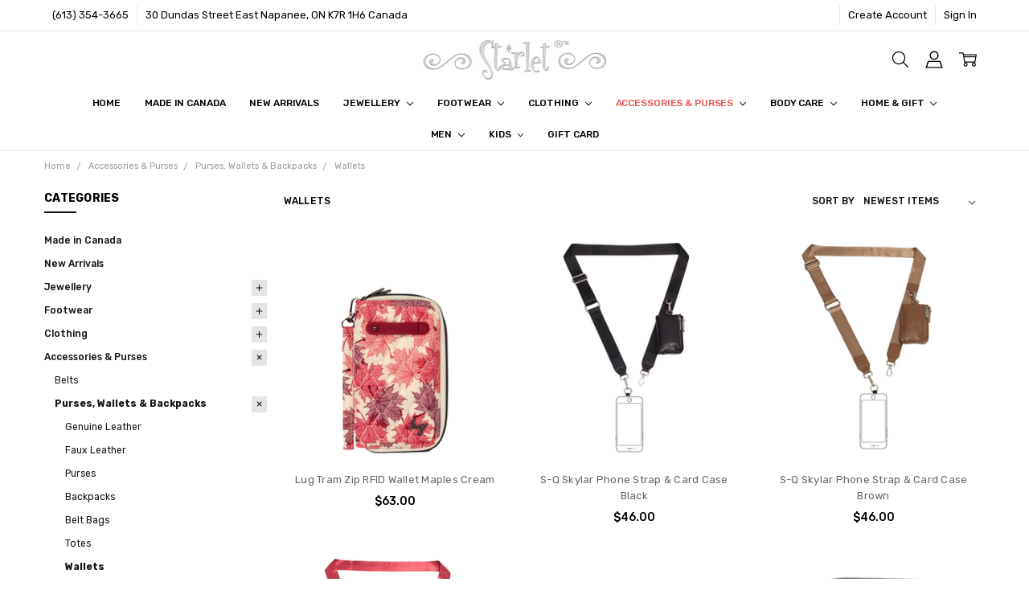

--- FILE ---
content_type: text/html; charset=UTF-8
request_url: https://starlet.ca/wallets/
body_size: 43646
content:

<!DOCTYPE html>
<html class="no-js" lang="en">
    <head>
        <title>Accessories &amp; Purses - Purses, Wallets &amp; Backpacks - Wallets - Starlet</title>
        <link rel="dns-prefetch preconnect" href="https://cdn11.bigcommerce.com/s-0rqq93" crossorigin><link rel="dns-prefetch preconnect" href="https://fonts.googleapis.com/" crossorigin><link rel="dns-prefetch preconnect" href="https://fonts.gstatic.com/" crossorigin>
        <meta name="keywords" content="Starlet, shoes, starlet boutique, Napanee, jewellery, purses, Canadian, matt and nat, fun shop, boutique, funky, funny cards, beautiful, pyrrha, canadian designers, shop, style, amazing, hip, jewelry,"><link rel='canonical' href='https://starlet.ca/wallets/' /><meta name='platform' content='bigcommerce.stencil' />
        
                <link rel="next" href="https://starlet.ca/wallets/?page=2">


        <link href="https://cdn11.bigcommerce.com/s-0rqq93/product_images/starlet.jpg?t=1508531473" rel="shortcut icon">
        <meta name="viewport" content="width=device-width, initial-scale=1, maximum-scale=1">
        <script nonce="">
            // Change document class from no-js to js so we can detect this in css
            document.documentElement.className = document.documentElement.className.replace('no-js', 'js');
        </script>

        <script nonce="">
    function browserSupportsAllFeatures() {
        return window.Promise
            && window.fetch
            && window.URL
            && window.URLSearchParams
            && window.WeakMap
            // object-fit support
            && ('objectFit' in document.documentElement.style);
    }

    function loadScript(src) {
        var js = document.createElement('script');
        js.src = src;
        js.nonce = '';
        js.onerror = function () {
            console.error('Failed to load polyfill script ' + src);
        };
        document.head.appendChild(js);
    }

    if (!browserSupportsAllFeatures()) {
        loadScript('https://cdn11.bigcommerce.com/s-0rqq93/stencil/44892ba0-e341-013d-1447-3a72c8135167/e/2b979080-f472-0138-bf1d-0242ac11000f/dist/theme-bundle.polyfills.js');
    }
</script>        <script nonce="">window.consentManagerTranslations = `{"locale":"en","locales":{"consent_manager.data_collection_warning":"en","consent_manager.accept_all_cookies":"en","consent_manager.gdpr_settings":"en","consent_manager.data_collection_preferences":"en","consent_manager.manage_data_collection_preferences":"en","consent_manager.use_data_by_cookies":"en","consent_manager.data_categories_table":"en","consent_manager.allow":"en","consent_manager.accept":"en","consent_manager.deny":"en","consent_manager.dismiss":"en","consent_manager.reject_all":"en","consent_manager.category":"en","consent_manager.purpose":"en","consent_manager.functional_category":"en","consent_manager.functional_purpose":"en","consent_manager.analytics_category":"en","consent_manager.analytics_purpose":"en","consent_manager.targeting_category":"en","consent_manager.advertising_category":"en","consent_manager.advertising_purpose":"en","consent_manager.essential_category":"en","consent_manager.esential_purpose":"en","consent_manager.yes":"en","consent_manager.no":"en","consent_manager.not_available":"en","consent_manager.cancel":"en","consent_manager.save":"en","consent_manager.back_to_preferences":"en","consent_manager.close_without_changes":"en","consent_manager.unsaved_changes":"en","consent_manager.by_using":"en","consent_manager.agree_on_data_collection":"en","consent_manager.change_preferences":"en","consent_manager.cancel_dialog_title":"en","consent_manager.privacy_policy":"en","consent_manager.allow_category_tracking":"en","consent_manager.disallow_category_tracking":"en"},"translations":{"consent_manager.data_collection_warning":"We use cookies (and other similar technologies) to collect data to improve your shopping experience.","consent_manager.accept_all_cookies":"Accept All Cookies","consent_manager.gdpr_settings":"Settings","consent_manager.data_collection_preferences":"Website Data Collection Preferences","consent_manager.manage_data_collection_preferences":"Manage Website Data Collection Preferences","consent_manager.use_data_by_cookies":" uses data collected by cookies and JavaScript libraries to improve your shopping experience.","consent_manager.data_categories_table":"The table below outlines how we use this data by category. To opt out of a category of data collection, select 'No' and save your preferences.","consent_manager.allow":"Allow","consent_manager.accept":"Accept","consent_manager.deny":"Deny","consent_manager.dismiss":"Dismiss","consent_manager.reject_all":"Reject all","consent_manager.category":"Category","consent_manager.purpose":"Purpose","consent_manager.functional_category":"Functional","consent_manager.functional_purpose":"Enables enhanced functionality, such as videos and live chat. If you do not allow these, then some or all of these functions may not work properly.","consent_manager.analytics_category":"Analytics","consent_manager.analytics_purpose":"Provide statistical information on site usage, e.g., web analytics so we can improve this website over time.","consent_manager.targeting_category":"Targeting","consent_manager.advertising_category":"Advertising","consent_manager.advertising_purpose":"Used to create profiles or personalize content to enhance your shopping experience.","consent_manager.essential_category":"Essential","consent_manager.esential_purpose":"Essential for the site and any requested services to work, but do not perform any additional or secondary function.","consent_manager.yes":"Yes","consent_manager.no":"No","consent_manager.not_available":"N/A","consent_manager.cancel":"Cancel","consent_manager.save":"Save","consent_manager.back_to_preferences":"Back to Preferences","consent_manager.close_without_changes":"You have unsaved changes to your data collection preferences. Are you sure you want to close without saving?","consent_manager.unsaved_changes":"You have unsaved changes","consent_manager.by_using":"By using our website, you're agreeing to our","consent_manager.agree_on_data_collection":"By using our website, you're agreeing to the collection of data as described in our ","consent_manager.change_preferences":"You can change your preferences at any time","consent_manager.cancel_dialog_title":"Are you sure you want to cancel?","consent_manager.privacy_policy":"Privacy Policy","consent_manager.allow_category_tracking":"Allow [CATEGORY_NAME] tracking","consent_manager.disallow_category_tracking":"Disallow [CATEGORY_NAME] tracking"}}`;</script>

        <script nonce="">
            window.lazySizesConfig = window.lazySizesConfig || {};
            window.lazySizesConfig.loadMode = 1;
        </script>
        <script async src="https://cdn11.bigcommerce.com/s-0rqq93/stencil/44892ba0-e341-013d-1447-3a72c8135167/e/2b979080-f472-0138-bf1d-0242ac11000f/dist/theme-bundle.head_async.js" nonce=""></script>

        <link href="https://fonts.googleapis.com/css?family=Rubik:500,400,400i,500i,700,700i%7COpen+Sans:700&display=block" rel="stylesheet">
        <script async src="https://cdn11.bigcommerce.com/s-0rqq93/stencil/44892ba0-e341-013d-1447-3a72c8135167/e/2b979080-f472-0138-bf1d-0242ac11000f/dist/theme-bundle.font.js" nonce=""></script>

            <link data-stencil-stylesheet href="https://cdn11.bigcommerce.com/s-0rqq93/stencil/44892ba0-e341-013d-1447-3a72c8135167/e/2b979080-f472-0138-bf1d-0242ac11000f/css/theme-9f586020-a151-013e-f038-1ee7b9bb3552.css" rel="stylesheet">


         

        <!-- Start Tracking Code for analytics_facebook -->

<script>
!function(f,b,e,v,n,t,s){if(f.fbq)return;n=f.fbq=function(){n.callMethod?n.callMethod.apply(n,arguments):n.queue.push(arguments)};if(!f._fbq)f._fbq=n;n.push=n;n.loaded=!0;n.version='2.0';n.queue=[];t=b.createElement(e);t.async=!0;t.src=v;s=b.getElementsByTagName(e)[0];s.parentNode.insertBefore(t,s)}(window,document,'script','https://connect.facebook.net/en_US/fbevents.js');

fbq('set', 'autoConfig', 'false', '808628826347207');
fbq('dataProcessingOptions', ['LDU'], 0, 0);
fbq('init', '808628826347207', {"external_id":"d7f8c900-60fd-49e0-8ae4-f480ce09631b"});
fbq('set', 'agent', 'bigcommerce', '808628826347207');

function trackEvents() {
    var pathName = window.location.pathname;

    fbq('track', 'PageView', {}, "");

    // Search events start -- only fire if the shopper lands on the /search.php page
    if (pathName.indexOf('/search.php') === 0 && getUrlParameter('search_query')) {
        fbq('track', 'Search', {
            content_type: 'product_group',
            content_ids: [],
            search_string: getUrlParameter('search_query')
        });
    }
    // Search events end

    // Wishlist events start -- only fire if the shopper attempts to add an item to their wishlist
    if (pathName.indexOf('/wishlist.php') === 0 && getUrlParameter('added_product_id')) {
        fbq('track', 'AddToWishlist', {
            content_type: 'product_group',
            content_ids: []
        });
    }
    // Wishlist events end

    // Lead events start -- only fire if the shopper subscribes to newsletter
    if (pathName.indexOf('/subscribe.php') === 0 && getUrlParameter('result') === 'success') {
        fbq('track', 'Lead', {});
    }
    // Lead events end

    // Registration events start -- only fire if the shopper registers an account
    if (pathName.indexOf('/login.php') === 0 && getUrlParameter('action') === 'account_created') {
        fbq('track', 'CompleteRegistration', {}, "");
    }
    // Registration events end

    

    function getUrlParameter(name) {
        var cleanName = name.replace(/[\[]/, '\[').replace(/[\]]/, '\]');
        var regex = new RegExp('[\?&]' + cleanName + '=([^&#]*)');
        var results = regex.exec(window.location.search);
        return results === null ? '' : decodeURIComponent(results[1].replace(/\+/g, ' '));
    }
}

if (window.addEventListener) {
    window.addEventListener("load", trackEvents, false)
}
</script>
<noscript><img height="1" width="1" style="display:none" alt="null" src="https://www.facebook.com/tr?id=808628826347207&ev=PageView&noscript=1&a=plbigcommerce1.2&eid="/></noscript>

<!-- End Tracking Code for analytics_facebook -->

<!-- Start Tracking Code for analytics_googleanalytics -->

<script>
  (function(i,s,o,g,r,a,m){i['GoogleAnalyticsObject']=r;i[r]=i[r]||function(){
  (i[r].q=i[r].q||[]).push(arguments)},i[r].l=1*new Date();a=s.createElement(o),
  m=s.getElementsByTagName(o)[0];a.async=1;a.src=g;m.parentNode.insertBefore(a,m)
  })(window,document,'script','//www.google-analytics.com/analytics.js','ga');

  ga('create', 'UA-59400302-1', 'auto');
  ga('send', 'pageview');

</script>

<meta name="google-site-verification" content="-p0Dhuta9Qq6_zmClNyF0JbowltSJBaRWHVjizO4A3A" />

<!-- End Tracking Code for analytics_googleanalytics -->

<!-- Start Tracking Code for analytics_siteverification -->

<meta name="facebook-domain-verification" content="13hebsdepitv8q2s1900mhegalnu2k" />

<!-- End Tracking Code for analytics_siteverification -->


<script type="text/javascript" src="https://checkout-sdk.bigcommerce.com/v1/loader.js" defer ></script>
<script type="text/javascript">
fbq('track', 'ViewCategory', {"content_ids":[],"content_type":"product_group","content_category":"Wallets"});
</script>
<script type="text/javascript">
var BCData = {};
</script>

<script nonce="">
(function () {
    var xmlHttp = new XMLHttpRequest();

    xmlHttp.open('POST', 'https://bes.gcp.data.bigcommerce.com/nobot');
    xmlHttp.setRequestHeader('Content-Type', 'application/json');
    xmlHttp.send('{"store_id":"613962","timezone_offset":"-4.0","timestamp":"2026-01-26T03:00:26.22842300Z","visit_id":"cd351de2-4381-4edf-90bf-662711331736","channel_id":1}');
})();
</script>

        

        <!-- snippet location htmlhead -->
    </head>
    <body class="navigation-hover page-type-category
        theme-show-outstock-badge
        theme-header-sticky
        
        ">

        <!-- snippet location header -->
        <svg data-src="https://cdn11.bigcommerce.com/s-0rqq93/stencil/44892ba0-e341-013d-1447-3a72c8135167/e/2b979080-f472-0138-bf1d-0242ac11000f/img/icon-sprite.svg" class="icons-svg-sprite"></svg>
        <!--  -->


        
<header class="header" role="banner" data-stickymenu>
    <!--
    <a class="mobileMenu-toggle" data-mobile-menu-toggle="menu">
        <span class="mobileMenu-toggleIcon">Toggle menu</span>
    </a>
    -->

    <div class="header-top">
        <div class="header-top-container">
            <ul class="header-top-list">
                            <li class="header-top-item header-top-item--phone"><a class="header-top-action" href="tel:(613) 354-3665">(613) 354-3665</a></li>
                
                <li class="header-top-item header-top-item--address"><a class="header-top-action">30 Dundas Street East
Napanee, ON
K7R 1H6 Canada</a></li>


                    <li class="header-top-item header-top-item--createAccount">
                        <a class="header-top-action" href="/login.php?action=create_account">Create Account</a>
                    </li>
                    <li class="header-top-item header-top-item--login">
                            <a class="header-top-action" data-collapsible="navUser-more-panel" data-group-collapsible="main">Sign In</a>
                    </li>
            </ul>
        </div>
    </div>

    <div class="header-main">
        <div class="header-main-container header-main-container--top">
                <div class="header-logo header-logo--top">
                    <a href="https://starlet.ca/">
            <div class="header-logo-image-container">
                <img class="header-logo-image" src="https://cdn11.bigcommerce.com/s-0rqq93/images/stencil/250x50/starlet_logo_1394667764__88941.original.jpg" alt="Starlet" title="Starlet">
            </div>
</a>
                </div>

            <div class="navPages-container" id="menu" data-menu>
                <p class="navPages-container-heading"><span class="navPages-container-heading-ellipse">More</span></p>
                <a class="mobile-panel-close" data-mobile-menu-toggle="menu" href="#"><svg><use xlink:href="#icon-close" aria-hidden="true" /></svg></a>
                <nav class="navPages">
    <ul class="navPages-list navPages-list--main navPages-list-depth-max" id="navPages-main">
        <li class="navPages-item navPages-item--home">
            <a class="navPages-action" href="https://starlet.ca/">Home</a>
        </li>
            <li class="navPages-item navPages-item--category">
                    <a class="navPages-action" href="https://starlet.ca/made-in-canada/">Made in Canada</a>
            </li>
            <li class="navPages-item navPages-item--category">
                    <a class="navPages-action" href="https://starlet.ca/new-arrivals/">New Arrivals</a>
            </li>
            <li class="navPages-item navPages-item--category">
                    <a class="navPages-action navPages-action-depth-max has-subMenu is-root" href="https://starlet.ca/new-category-2/" data-collapsible="navPages-20"
            data-collapsible-disabled-breakpoint="large"
            data-collapsible-disabled-state="open"
            data-collapsible-enabled-state="closed"
    >
        Jewellery <i class="icon navPages-action-moreIcon" aria-hidden="true"><svg><use xlink:href="#icon-chevron-down" /></svg></i>
    </a>
    <div class="navPage-subMenu navPage-subMenu-horizontal" id="navPages-20" aria-hidden="true" tabindex="-1">
    <ul class="navPage-subMenu-list">
        <li class="navPage-subMenu-item-parent">
            <a class="navPage-subMenu-action navPages-action navPages-action-depth-max" href="https://starlet.ca/new-category-2/"><span class='navPage--viewAll'>All </span>Jewellery</a>
        </li>
            <li class="navPage-subMenu-item-child">
                    <a class="navPage-subMenu-action navPages-action navPages-action-depth-max has-subMenu" href="https://starlet.ca/earrings/" data-collapsible="navPages-114"
                            data-collapsible-disabled-breakpoint="large"
                            data-collapsible-disabled-state="open"
                            data-collapsible-enabled-state="closed"
                    >
                        Earrings <i class="icon navPages-action-moreIcon" aria-hidden="true"><svg><use xlink:href="#icon-chevron-down" /></svg></i>
                    </a>
                    <div class="navPage-subMenu navPage-subMenu-horizontal" id="navPages-114" aria-hidden="true" tabindex="-1">
    <ul class="navPage-subMenu-list">
        <li class="navPage-subMenu-item-parent">
            <a class="navPage-subMenu-action navPages-action navPages-action-depth-max" href="https://starlet.ca/earrings/"><span class='navPage--viewAll'>All </span>Earrings</a>
        </li>
            <li class="navPage-subMenu-item-child">
                    <a class="navPage-subMenu-action navPages-action" href="https://starlet.ca/studs/">Studs</a>
            </li>
            <li class="navPage-subMenu-item-child">
                    <a class="navPage-subMenu-action navPages-action" href="https://starlet.ca/drops/">Drops</a>
            </li>
            <li class="navPage-subMenu-item-child">
                    <a class="navPage-subMenu-action navPages-action" href="https://starlet.ca/hoops/">Hoops</a>
            </li>
    </ul>
</div>
            </li>
            <li class="navPage-subMenu-item-child">
                    <a class="navPage-subMenu-action navPages-action navPages-action-depth-max has-subMenu" href="https://starlet.ca/necklaces/" data-collapsible="navPages-115"
                            data-collapsible-disabled-breakpoint="large"
                            data-collapsible-disabled-state="open"
                            data-collapsible-enabled-state="closed"
                    >
                        Necklaces <i class="icon navPages-action-moreIcon" aria-hidden="true"><svg><use xlink:href="#icon-chevron-down" /></svg></i>
                    </a>
                    <div class="navPage-subMenu navPage-subMenu-horizontal" id="navPages-115" aria-hidden="true" tabindex="-1">
    <ul class="navPage-subMenu-list">
        <li class="navPage-subMenu-item-parent">
            <a class="navPage-subMenu-action navPages-action navPages-action-depth-max" href="https://starlet.ca/necklaces/"><span class='navPage--viewAll'>All </span>Necklaces</a>
        </li>
            <li class="navPage-subMenu-item-child">
                    <a class="navPage-subMenu-action navPages-action" href="https://starlet.ca/simple-chains/">Simple Chains</a>
            </li>
    </ul>
</div>
            </li>
            <li class="navPage-subMenu-item-child">
                    <a class="navPage-subMenu-action navPages-action" href="https://starlet.ca/charms-pendants/">Charms &amp; Pendants</a>
            </li>
            <li class="navPage-subMenu-item-child">
                    <a class="navPage-subMenu-action navPages-action" href="https://starlet.ca/bracelets/">Bracelets</a>
            </li>
            <li class="navPage-subMenu-item-child">
                    <a class="navPage-subMenu-action navPages-action" href="https://starlet.ca/rings/">Rings</a>
            </li>
            <li class="navPage-subMenu-item-child">
                    <a class="navPage-subMenu-action navPages-action" href="https://starlet.ca/anklets/">Anklets</a>
            </li>
            <li class="navPage-subMenu-item-child">
                    <a class="navPage-subMenu-action navPages-action" href="https://starlet.ca/kids-3/">Kids</a>
            </li>
            <li class="navPage-subMenu-item-child">
                    <a class="navPage-subMenu-action navPages-action" href="https://starlet.ca/gold/">Gold</a>
            </li>
    </ul>
</div>
            </li>
            <li class="navPages-item navPages-item--category">
                    <a class="navPages-action navPages-action-depth-max has-subMenu is-root" href="https://starlet.ca/footwear/" data-collapsible="navPages-2"
            data-collapsible-disabled-breakpoint="large"
            data-collapsible-disabled-state="open"
            data-collapsible-enabled-state="closed"
    >
        Footwear <i class="icon navPages-action-moreIcon" aria-hidden="true"><svg><use xlink:href="#icon-chevron-down" /></svg></i>
    </a>
    <div class="navPage-subMenu navPage-subMenu-horizontal" id="navPages-2" aria-hidden="true" tabindex="-1">
    <ul class="navPage-subMenu-list">
        <li class="navPage-subMenu-item-parent">
            <a class="navPage-subMenu-action navPages-action navPages-action-depth-max" href="https://starlet.ca/footwear/"><span class='navPage--viewAll'>All </span>Footwear</a>
        </li>
            <li class="navPage-subMenu-item-child">
                    <a class="navPage-subMenu-action navPages-action" href="https://starlet.ca/blundstone/">Blundstone</a>
            </li>
            <li class="navPage-subMenu-item-child">
                    <a class="navPage-subMenu-action navPages-action navPages-action-depth-max has-subMenu" href="https://starlet.ca/boots/" data-collapsible="navPages-25"
                            data-collapsible-disabled-breakpoint="large"
                            data-collapsible-disabled-state="open"
                            data-collapsible-enabled-state="closed"
                    >
                        Boots <i class="icon navPages-action-moreIcon" aria-hidden="true"><svg><use xlink:href="#icon-chevron-down" /></svg></i>
                    </a>
                    <div class="navPage-subMenu navPage-subMenu-horizontal" id="navPages-25" aria-hidden="true" tabindex="-1">
    <ul class="navPage-subMenu-list">
        <li class="navPage-subMenu-item-parent">
            <a class="navPage-subMenu-action navPages-action navPages-action-depth-max" href="https://starlet.ca/boots/"><span class='navPage--viewAll'>All </span>Boots</a>
        </li>
            <li class="navPage-subMenu-item-child">
                    <a class="navPage-subMenu-action navPages-action" href="https://starlet.ca/ankle-boots/">Ankle Boots</a>
            </li>
            <li class="navPage-subMenu-item-child">
                    <a class="navPage-subMenu-action navPages-action" href="https://starlet.ca/tall-boots/">Tall Boots</a>
            </li>
            <li class="navPage-subMenu-item-child">
                    <a class="navPage-subMenu-action navPages-action" href="https://starlet.ca/winter-boots/">Winter Boots</a>
            </li>
    </ul>
</div>
            </li>
            <li class="navPage-subMenu-item-child">
                    <a class="navPage-subMenu-action navPages-action" href="https://starlet.ca/flats-loafers/">Flats &amp; Loafers</a>
            </li>
            <li class="navPage-subMenu-item-child">
                    <a class="navPage-subMenu-action navPages-action" href="https://starlet.ca/sneakers-running-shoes/">Sneakers &amp; Running Shoes</a>
            </li>
            <li class="navPage-subMenu-item-child">
                    <a class="navPage-subMenu-action navPages-action" href="https://starlet.ca/heels/">Heels</a>
            </li>
            <li class="navPage-subMenu-item-child">
                    <a class="navPage-subMenu-action navPages-action" href="https://starlet.ca/wedges-platforms/">Wedges &amp; Platforms</a>
            </li>
            <li class="navPage-subMenu-item-child">
                    <a class="navPage-subMenu-action navPages-action" href="https://starlet.ca/sandals/">Sandals</a>
            </li>
            <li class="navPage-subMenu-item-child">
                    <a class="navPage-subMenu-action navPages-action" href="https://starlet.ca/clogs/">Clogs</a>
            </li>
            <li class="navPage-subMenu-item-child">
                    <a class="navPage-subMenu-action navPages-action" href="https://starlet.ca/slippers/">Slippers</a>
            </li>
            <li class="navPage-subMenu-item-child">
                    <a class="navPage-subMenu-action navPages-action" href="https://starlet.ca/men/">Men</a>
            </li>
            <li class="navPage-subMenu-item-child">
                    <a class="navPage-subMenu-action navPages-action" href="https://starlet.ca/kids/">Kids</a>
            </li>
            <li class="navPage-subMenu-item-child">
                    <a class="navPage-subMenu-action navPages-action" href="https://starlet.ca/birkenstock-2/">Birkenstock</a>
            </li>
            <li class="navPage-subMenu-item-child">
                    <a class="navPage-subMenu-action navPages-action" href="https://starlet.ca/shoe-care/">Shoe Care</a>
            </li>
    </ul>
</div>
            </li>
            <li class="navPages-item navPages-item--category">
                    <a class="navPages-action navPages-action-depth-max has-subMenu is-root" href="https://starlet.ca/clothing/" data-collapsible="navPages-96"
            data-collapsible-disabled-breakpoint="large"
            data-collapsible-disabled-state="open"
            data-collapsible-enabled-state="closed"
    >
        Clothing <i class="icon navPages-action-moreIcon" aria-hidden="true"><svg><use xlink:href="#icon-chevron-down" /></svg></i>
    </a>
    <div class="navPage-subMenu navPage-subMenu-horizontal" id="navPages-96" aria-hidden="true" tabindex="-1">
    <ul class="navPage-subMenu-list">
        <li class="navPage-subMenu-item-parent">
            <a class="navPage-subMenu-action navPages-action navPages-action-depth-max" href="https://starlet.ca/clothing/"><span class='navPage--viewAll'>All </span>Clothing</a>
        </li>
            <li class="navPage-subMenu-item-child">
                    <a class="navPage-subMenu-action navPages-action navPages-action-depth-max has-subMenu" href="https://starlet.ca/tops/" data-collapsible="navPages-97"
                            data-collapsible-disabled-breakpoint="large"
                            data-collapsible-disabled-state="open"
                            data-collapsible-enabled-state="closed"
                    >
                        Tops <i class="icon navPages-action-moreIcon" aria-hidden="true"><svg><use xlink:href="#icon-chevron-down" /></svg></i>
                    </a>
                    <div class="navPage-subMenu navPage-subMenu-horizontal" id="navPages-97" aria-hidden="true" tabindex="-1">
    <ul class="navPage-subMenu-list">
        <li class="navPage-subMenu-item-parent">
            <a class="navPage-subMenu-action navPages-action navPages-action-depth-max" href="https://starlet.ca/tops/"><span class='navPage--viewAll'>All </span>Tops</a>
        </li>
            <li class="navPage-subMenu-item-child">
                    <a class="navPage-subMenu-action navPages-action" href="https://starlet.ca/sleeveless/">Sleeveless</a>
            </li>
            <li class="navPage-subMenu-item-child">
                    <a class="navPage-subMenu-action navPages-action" href="https://starlet.ca/t-shirts/">T-Shirts</a>
            </li>
            <li class="navPage-subMenu-item-child">
                    <a class="navPage-subMenu-action navPages-action" href="https://starlet.ca/long-sleeves/">Long Sleeves</a>
            </li>
    </ul>
</div>
            </li>
            <li class="navPage-subMenu-item-child">
                    <a class="navPage-subMenu-action navPages-action" href="https://starlet.ca/cardigans/">Cardigans</a>
            </li>
            <li class="navPage-subMenu-item-child">
                    <a class="navPage-subMenu-action navPages-action" href="https://starlet.ca/new-category-5/">Sweaters</a>
            </li>
            <li class="navPage-subMenu-item-child">
                    <a class="navPage-subMenu-action navPages-action" href="https://starlet.ca/dresses/">Dresses</a>
            </li>
            <li class="navPage-subMenu-item-child">
                    <a class="navPage-subMenu-action navPages-action" href="https://starlet.ca/rompers/">Rompers, Jumpsuits &amp; Overalls</a>
            </li>
            <li class="navPage-subMenu-item-child">
                    <a class="navPage-subMenu-action navPages-action" href="https://starlet.ca/jackets-blazers-vests/">Jackets, Blazers &amp; Vests</a>
            </li>
            <li class="navPage-subMenu-item-child">
                    <a class="navPage-subMenu-action navPages-action" href="https://starlet.ca/skirts/">Skirts</a>
            </li>
            <li class="navPage-subMenu-item-child">
                    <a class="navPage-subMenu-action navPages-action" href="https://starlet.ca/shorts/">Shorts</a>
            </li>
            <li class="navPage-subMenu-item-child">
                    <a class="navPage-subMenu-action navPages-action navPages-action-depth-max has-subMenu" href="https://starlet.ca/pants-jeans/" data-collapsible="navPages-217"
                            data-collapsible-disabled-breakpoint="large"
                            data-collapsible-disabled-state="open"
                            data-collapsible-enabled-state="closed"
                    >
                        Pants &amp; Jeans <i class="icon navPages-action-moreIcon" aria-hidden="true"><svg><use xlink:href="#icon-chevron-down" /></svg></i>
                    </a>
                    <div class="navPage-subMenu navPage-subMenu-horizontal" id="navPages-217" aria-hidden="true" tabindex="-1">
    <ul class="navPage-subMenu-list">
        <li class="navPage-subMenu-item-parent">
            <a class="navPage-subMenu-action navPages-action navPages-action-depth-max" href="https://starlet.ca/pants-jeans/"><span class='navPage--viewAll'>All </span>Pants & Jeans</a>
        </li>
            <li class="navPage-subMenu-item-child">
                    <a class="navPage-subMenu-action navPages-action" href="https://starlet.ca/jeans/">Jeans</a>
            </li>
    </ul>
</div>
            </li>
            <li class="navPage-subMenu-item-child">
                    <a class="navPage-subMenu-action navPages-action" href="https://starlet.ca/tights/">Tights</a>
            </li>
            <li class="navPage-subMenu-item-child">
                    <a class="navPage-subMenu-action navPages-action" href="https://starlet.ca/bralettes-bodysuits/">Bralettes &amp; Bodysuits</a>
            </li>
    </ul>
</div>
            </li>
            <li class="navPages-item navPages-item--category">
                    <a class="navPages-action navPages-action-depth-max has-subMenu is-root activePage" href="https://starlet.ca/accessories-purses/" data-collapsible="navPages-249"
            data-collapsible-disabled-breakpoint="large"
            data-collapsible-disabled-state="open"
            data-collapsible-enabled-state="closed"
    >
        Accessories &amp; Purses <i class="icon navPages-action-moreIcon" aria-hidden="true"><svg><use xlink:href="#icon-chevron-down" /></svg></i>
    </a>
    <div class="navPage-subMenu navPage-subMenu-horizontal" id="navPages-249" aria-hidden="true" tabindex="-1">
    <ul class="navPage-subMenu-list">
        <li class="navPage-subMenu-item-parent">
            <a class="navPage-subMenu-action navPages-action navPages-action-depth-max" href="https://starlet.ca/accessories-purses/"><span class='navPage--viewAll'>All </span>Accessories & Purses</a>
        </li>
            <li class="navPage-subMenu-item-child">
                    <a class="navPage-subMenu-action navPages-action" href="https://starlet.ca/belts/">Belts</a>
            </li>
            <li class="navPage-subMenu-item-child">
                    <a class="navPage-subMenu-action navPages-action navPages-action-depth-max has-subMenu activePage" href="https://starlet.ca/purses-wallets/" data-collapsible="navPages-17"
                            data-collapsible-disabled-breakpoint="large"
                            data-collapsible-disabled-state="open"
                            data-collapsible-enabled-state="closed"
                    >
                        Purses, Wallets &amp; Backpacks <i class="icon navPages-action-moreIcon" aria-hidden="true"><svg><use xlink:href="#icon-chevron-down" /></svg></i>
                    </a>
                    <div class="navPage-subMenu navPage-subMenu-horizontal" id="navPages-17" aria-hidden="true" tabindex="-1">
    <ul class="navPage-subMenu-list">
        <li class="navPage-subMenu-item-parent">
            <a class="navPage-subMenu-action navPages-action navPages-action-depth-max" href="https://starlet.ca/purses-wallets/"><span class='navPage--viewAll'>All </span>Purses, Wallets & Backpacks</a>
        </li>
            <li class="navPage-subMenu-item-child">
                    <a class="navPage-subMenu-action navPages-action" href="https://starlet.ca/genuine-leather-purses/">Genuine Leather</a>
            </li>
            <li class="navPage-subMenu-item-child">
                    <a class="navPage-subMenu-action navPages-action" href="https://starlet.ca/faux-leather/">Faux Leather</a>
            </li>
            <li class="navPage-subMenu-item-child">
                    <a class="navPage-subMenu-action navPages-action" href="https://starlet.ca/purses/">Purses</a>
            </li>
            <li class="navPage-subMenu-item-child">
                    <a class="navPage-subMenu-action navPages-action" href="https://starlet.ca/backpacks/">Backpacks</a>
            </li>
            <li class="navPage-subMenu-item-child">
                    <a class="navPage-subMenu-action navPages-action" href="https://starlet.ca/belt-bags/">Belt Bags</a>
            </li>
            <li class="navPage-subMenu-item-child">
                    <a class="navPage-subMenu-action navPages-action" href="https://starlet.ca/totes/">Totes</a>
            </li>
            <li class="navPage-subMenu-item-child">
                    <a class="navPage-subMenu-action navPages-action activePage" href="https://starlet.ca/wallets/">Wallets</a>
            </li>
            <li class="navPage-subMenu-item-child">
                    <a class="navPage-subMenu-action navPages-action" href="https://starlet.ca/lug/">Lug</a>
            </li>
            <li class="navPage-subMenu-item-child">
                    <a class="navPage-subMenu-action navPages-action" href="https://starlet.ca/secrid-wallets/">Secrid Wallets</a>
            </li>
    </ul>
</div>
            </li>
            <li class="navPage-subMenu-item-child">
                    <a class="navPage-subMenu-action navPages-action" href="https://starlet.ca/keychains-pocket-knives/">Keychains &amp; Pocket Knives</a>
            </li>
            <li class="navPage-subMenu-item-child">
                    <a class="navPage-subMenu-action navPages-action" href="https://starlet.ca/hair-accessories/">Hair Accessories</a>
            </li>
            <li class="navPage-subMenu-item-child">
                    <a class="navPage-subMenu-action navPages-action" href="https://starlet.ca/scarves-1/">Scarves</a>
            </li>
            <li class="navPage-subMenu-item-child">
                    <a class="navPage-subMenu-action navPages-action" href="https://starlet.ca/socks/">Socks</a>
            </li>
    </ul>
</div>
            </li>
            <li class="navPages-item navPages-item--category">
                    <a class="navPages-action navPages-action-depth-max has-subMenu is-root" href="https://starlet.ca/body-care/" data-collapsible="navPages-137"
            data-collapsible-disabled-breakpoint="large"
            data-collapsible-disabled-state="open"
            data-collapsible-enabled-state="closed"
    >
        Body Care <i class="icon navPages-action-moreIcon" aria-hidden="true"><svg><use xlink:href="#icon-chevron-down" /></svg></i>
    </a>
    <div class="navPage-subMenu navPage-subMenu-horizontal" id="navPages-137" aria-hidden="true" tabindex="-1">
    <ul class="navPage-subMenu-list">
        <li class="navPage-subMenu-item-parent">
            <a class="navPage-subMenu-action navPages-action navPages-action-depth-max" href="https://starlet.ca/body-care/"><span class='navPage--viewAll'>All </span>Body Care</a>
        </li>
            <li class="navPage-subMenu-item-child">
                    <a class="navPage-subMenu-action navPages-action" href="https://starlet.ca/bath/">Bath &amp; Shower</a>
            </li>
            <li class="navPage-subMenu-item-child">
                    <a class="navPage-subMenu-action navPages-action" href="https://starlet.ca/fragrance/">Fragrance</a>
            </li>
            <li class="navPage-subMenu-item-child">
                    <a class="navPage-subMenu-action navPages-action" href="https://starlet.ca/soaps/">Soaps</a>
            </li>
            <li class="navPage-subMenu-item-child">
                    <a class="navPage-subMenu-action navPages-action" href="https://starlet.ca/lotions/">Lotions</a>
            </li>
    </ul>
</div>
            </li>
            <li class="navPages-item navPages-item--category">
                    <a class="navPages-action navPages-action-depth-max has-subMenu is-root" href="https://starlet.ca/homeware/" data-collapsible="navPages-195"
            data-collapsible-disabled-breakpoint="large"
            data-collapsible-disabled-state="open"
            data-collapsible-enabled-state="closed"
    >
        Home &amp; Gift <i class="icon navPages-action-moreIcon" aria-hidden="true"><svg><use xlink:href="#icon-chevron-down" /></svg></i>
    </a>
    <div class="navPage-subMenu navPage-subMenu-horizontal" id="navPages-195" aria-hidden="true" tabindex="-1">
    <ul class="navPage-subMenu-list">
        <li class="navPage-subMenu-item-parent">
            <a class="navPage-subMenu-action navPages-action navPages-action-depth-max" href="https://starlet.ca/homeware/"><span class='navPage--viewAll'>All </span>Home & Gift</a>
        </li>
            <li class="navPage-subMenu-item-child">
                    <a class="navPage-subMenu-action navPages-action" href="https://starlet.ca/candles/">Candles</a>
            </li>
            <li class="navPage-subMenu-item-child">
                    <a class="navPage-subMenu-action navPages-action" href="https://starlet.ca/decor/">Decor</a>
            </li>
            <li class="navPage-subMenu-item-child">
                    <a class="navPage-subMenu-action navPages-action" href="https://starlet.ca/drinkware-1/">Drinkware</a>
            </li>
            <li class="navPage-subMenu-item-child">
                    <a class="navPage-subMenu-action navPages-action" href="https://starlet.ca/puzzles-card-decks/">Puzzles &amp; Card Decks</a>
            </li>
            <li class="navPage-subMenu-item-child">
                    <a class="navPage-subMenu-action navPages-action" href="https://starlet.ca/stationery/">Stationery</a>
            </li>
    </ul>
</div>
            </li>
            <li class="navPages-item navPages-item--category">
                    <a class="navPages-action navPages-action-depth-max has-subMenu is-root" href="https://starlet.ca/mens/" data-collapsible="navPages-167"
            data-collapsible-disabled-breakpoint="large"
            data-collapsible-disabled-state="open"
            data-collapsible-enabled-state="closed"
    >
        Men <i class="icon navPages-action-moreIcon" aria-hidden="true"><svg><use xlink:href="#icon-chevron-down" /></svg></i>
    </a>
    <div class="navPage-subMenu navPage-subMenu-horizontal" id="navPages-167" aria-hidden="true" tabindex="-1">
    <ul class="navPage-subMenu-list">
        <li class="navPage-subMenu-item-parent">
            <a class="navPage-subMenu-action navPages-action navPages-action-depth-max" href="https://starlet.ca/mens/"><span class='navPage--viewAll'>All </span>Men</a>
        </li>
            <li class="navPage-subMenu-item-child">
                    <a class="navPage-subMenu-action navPages-action" href="https://starlet.ca/jewellery/">Jewellery</a>
            </li>
            <li class="navPage-subMenu-item-child">
                    <a class="navPage-subMenu-action navPages-action" href="https://starlet.ca/soap-fragrance/">Soap &amp; Fragrance</a>
            </li>
            <li class="navPage-subMenu-item-child">
                    <a class="navPage-subMenu-action navPages-action" href="https://starlet.ca/socks-3/">Socks</a>
            </li>
            <li class="navPage-subMenu-item-child">
                    <a class="navPage-subMenu-action navPages-action" href="https://starlet.ca/footwear-2/">Footwear</a>
            </li>
            <li class="navPage-subMenu-item-child">
                    <a class="navPage-subMenu-action navPages-action" href="https://starlet.ca/pocket-knives/">Pocket Knives</a>
            </li>
    </ul>
</div>
            </li>
            <li class="navPages-item navPages-item--category">
                    <a class="navPages-action navPages-action-depth-max has-subMenu is-root" href="https://starlet.ca/kids-1/" data-collapsible="navPages-169"
            data-collapsible-disabled-breakpoint="large"
            data-collapsible-disabled-state="open"
            data-collapsible-enabled-state="closed"
    >
        Kids <i class="icon navPages-action-moreIcon" aria-hidden="true"><svg><use xlink:href="#icon-chevron-down" /></svg></i>
    </a>
    <div class="navPage-subMenu navPage-subMenu-horizontal" id="navPages-169" aria-hidden="true" tabindex="-1">
    <ul class="navPage-subMenu-list">
        <li class="navPage-subMenu-item-parent">
            <a class="navPage-subMenu-action navPages-action navPages-action-depth-max" href="https://starlet.ca/kids-1/"><span class='navPage--viewAll'>All </span>Kids</a>
        </li>
            <li class="navPage-subMenu-item-child">
                    <a class="navPage-subMenu-action navPages-action" href="https://starlet.ca/jewellery-accessories/">Jewellery &amp; Accessories</a>
            </li>
            <li class="navPage-subMenu-item-child">
                    <a class="navPage-subMenu-action navPages-action navPages-action-depth-max has-subMenu" href="https://starlet.ca/footwear-3/" data-collapsible="navPages-170"
                            data-collapsible-disabled-breakpoint="large"
                            data-collapsible-disabled-state="open"
                            data-collapsible-enabled-state="closed"
                    >
                        Footwear <i class="icon navPages-action-moreIcon" aria-hidden="true"><svg><use xlink:href="#icon-chevron-down" /></svg></i>
                    </a>
                    <div class="navPage-subMenu navPage-subMenu-horizontal" id="navPages-170" aria-hidden="true" tabindex="-1">
    <ul class="navPage-subMenu-list">
        <li class="navPage-subMenu-item-parent">
            <a class="navPage-subMenu-action navPages-action navPages-action-depth-max" href="https://starlet.ca/footwear-3/"><span class='navPage--viewAll'>All </span>Footwear</a>
        </li>
            <li class="navPage-subMenu-item-child">
                    <a class="navPage-subMenu-action navPages-action" href="https://starlet.ca/boots-1/">Boots</a>
            </li>
            <li class="navPage-subMenu-item-child">
                    <a class="navPage-subMenu-action navPages-action" href="https://starlet.ca/sandals-1/">Sandals</a>
            </li>
    </ul>
</div>
            </li>
            <li class="navPage-subMenu-item-child">
                    <a class="navPage-subMenu-action navPages-action" href="https://starlet.ca/toys/">Toys</a>
            </li>
            <li class="navPage-subMenu-item-child">
                    <a class="navPage-subMenu-action navPages-action" href="https://starlet.ca/books/">Books</a>
            </li>
    </ul>
</div>
            </li>
            <li class="navPages-item navPages-item--category">
                    <a class="navPages-action" href="https://starlet.ca/gift-card/">Gift Card</a>
            </li>
            <li class="navPages-item navPages-item-page u-hiddenVisually-desktop">
                    <a class="navPages-action is-root" href="https://starlet.ca/about-us/">About Us</a>
            </li>
            <li class="navPages-item navPages-item-page u-hiddenVisually-desktop">
                    <a class="navPages-action is-root" href="https://starlet.ca/contact-us/">Contact Us</a>
            </li>
            <li class="navPages-item navPages-item-page u-hiddenVisually-desktop">
                    <a class="navPages-action is-root" href="https://starlet.ca/store-hours/">Store Hours</a>
            </li>
            <li class="navPages-item navPages-item-page u-hiddenVisually-desktop">
                    <a class="navPages-action is-root" href="https://starlet.ca/shipping/">Shipping</a>
            </li>
            <li class="navPages-item navPages-item-page u-hiddenVisually-desktop">
                    <a class="navPages-action is-root" href="https://starlet.ca/exchange-policy/">Exchange Policy</a>
            </li>
            <li class="navPages-item navPages-item-page u-hiddenVisually-desktop">
                    <a class="navPages-action is-root" href="https://starlet.ca/social-awareness/">Social Awareness</a>
            </li>
            <li class="navPages-item navPages-item-page u-hiddenVisually-desktop">
                    <a class="navPages-action is-root has-subMenu" href="https://starlet.ca/more/" data-collapsible="navPages-page-more"
            data-collapsible-disabled-breakpoint="large"
            data-collapsible-disabled-state="open"
            data-collapsible-enabled-state="closed"
    >
        More <i class="icon navPages-action-moreIcon" aria-hidden="true"><svg><use xlink:href="#icon-chevron-down" /></svg></i>
    </a>
    <div class="navPage-subMenu navPage-subMenu-horizontal" id="navPages-page-more" aria-hidden="true" tabindex="-1">
        <ul class="navPage-subMenu-list">
            <li class="navPage-subMenu-item-parent">
                <a class="navPage-subMenu-action navPages-action" href="https://starlet.ca/more/">More</a>
            </li>
                <li class="navPage-subMenu-item-child">
                        <a class="navPages-action navPage-subMenu-action" href="https://starlet.ca/jewellery-care/">Jewellery Care</a>
                </li>
        </ul>
    </div>
            </li>
        <li class="navPages-item navPages-item--dropdown-toggle u-hiddenVisually">
            <a class="navPages-action" data-dropdown="navPages-dropdown" href="#" title="Show All"><i class="icon" aria-hidden="true"><svg><use xmlns:xlink="http://www.w3.org/1999/xlink" xlink:href="#icon-more"></use></svg></i></a>
        </li>
    </ul>
    <ul class="navPages-list navPages-list--user">
            <li class="navPages-item">
                            </li>
    </ul>

    <ul class="navPages-list navPages-list--dropdown" id="navPages-dropdown" data-dropdown-content></ul>
</nav>
            </div>

            <nav class="navUser navUser--alt">
</nav>

<nav class="navUser">
    <ul class="navUser-section">



        <li class="navUser-item navUser-item--search">
            <a class="navUser-action navUser-action--quickSearch" href="#" data-search="quickSearch" aria-controls="quickSearch" aria-expanded="false">
                <i class="navUser-item-icon"><svg><use xlink:href="#icon-search" /></svg></i>
                <span class="navUser-item-searchLabel">Search</span>
            </a>
        </li>

        <li class="navUser-item navUser-item--compare">
            <a class="navUser-action navUser-action--compare" href="/compare" data-compare-nav>
                <i class="navUser-item-icon"><svg><use xlink:href="#icon-compare" /></svg></i>
                <span class="navUser-item-compareLabel">Compare</span>
                <span class="countPill countPill--positive"></span></a>
        </li>

            <li class="navUser-item navUser-item--more">
                <a class="navUser-action navUser-action--more" href="#" id="navUser-more-toggle" data-collapsible="navUser-more-panel" data-group-collapsible="main">
                    <i class="navUser-item-icon"><svg><use xlink:href="#icon-account" /></svg></i>
                    <span class="navUser-item-moreLabel">More</span>
                </a>
            </li>

        <li class="navUser-item navUser-item--cart">
            <a
                class="navUser-action"
                data-cart-preview
                data-dropdown="cart-preview-dropdown"
                data-options="align:right"
                href="/cart.php">
                <i class="navUser-item-icon"><svg><use xlink:href="#icon-cart" /></svg></i>
                <span class="navUser-item-cartLabel">Cart</span>
                <span class="countPill cart-quantity"></span>
            </a>

            <div class="dropdown-menu" id="cart-preview-dropdown" data-dropdown-content aria-hidden="true"></div>
        </li>
    </ul>
</nav>
        </div>
    </div>
</header>

<div class="bottomBar">
    <ul class="bottomBar-list">
        <li class="bottomBar-item">
            <a class="bottomBar-action bottomBar-action--home" href="/">
                <i class="bottomBar-item-icon"><svg><use xlink:href="#icon-home" /></svg></i>
                <span class="bottomBar-item-label">Home</span>
            </a>
        </li>
        <li class="bottomBar-item">
            <a class="bottomBar-action bottomBar-action--store"
                data-collapsible="navCatalog-panel"
                data-collapsible-disabled-breakpoint="medium"
                data-collapsible-disabled-state="closed"
                data-group-collapsible="main">
                <i class="bottomBar-item-icon"><svg><use xlink:href="#icon-catalog" /></svg></i>
                <span class="bottomBar-item-label">Categories</span>
            </a>
        </li>
        <li class="bottomBar-item">
            <a class="bottomBar-action bottomBar-action--account" id="navUser-more-toggle2" data-collapsible="navUser-more-panel" data-group-collapsible="main">
                <i class="bottomBar-item-icon"><svg><use xlink:href="#icon-account" /></svg></i>
                <span class="bottomBar-item-label">Account</span>
            </a>
        </li>
        <li class="bottomBar-item">
            <a class="bottomBar-action bottomBar-action--contact"
                data-collapsible="bottomBar-contactPanel"
                data-collapsible-disabled-breakpoint="medium"
                data-collapsible-disabled-state="closed"
                data-group-collapsible="main">
                <i class="bottomBar-item-icon"><svg><use xlink:href="#icon-location" /></svg></i>
                <span class="bottomBar-item-label">Contact</span>
            </a>
            <div class="bottomBar-contactPanel" id="bottomBar-contactPanel">
                <ul>
                            <li><a class="button button--primary button--small" href="tel:(613) 354-3665">(613) 354-3665</a></li>
                        <li><a href="https://www.starlet.ca/contact-us/"></a></li>
                </ul>
            </div>
        </li>
        <li class="bottomBar-item">
            <a class="bottomBar-action bottomBar-action--menu" data-mobile-menu-toggle="menu">
                <i class="bottomBar-item-icon"><svg><use xlink:href="#icon-more" /></svg></i>
                <span class="bottomBar-item-label">More</span>
            </a>
        </li>
    </ul>
</div>

<div class="dropdown dropdown--quickSearch" id="quickSearch" aria-hidden="true" tabindex="-1" data-prevent-quick-search-close>
    <!-- snippet location forms_search -->
<a class="modal-close mobileOnly" aria-label="Close" data-drop-down-close role="button">
    <span aria-hidden="true">&#215;</span>
</a>
<form class="form" action="/search.php">
    <fieldset class="form-fieldset">
        <div class="form-field">
            <label class="is-srOnly" for="search_query">Search</label>
            <input class="form-input" data-search-quick name="search_query" id="search_query" data-error-message="Search field cannot be empty." placeholder="Search the store" autocomplete="off"
                >
        </div>
    </fieldset>
</form>
<div class="container">
    <section class="quickSearchResults" data-bind="html: results"></section>
</div>
</div>

<div data-content-region="header_bottom--global"><div data-layout-id="8f203358-b192-4909-85e5-8eed2c48df14">       <div data-sub-layout-container="afa6cc2b-ea13-4a93-9cdc-ecd3a73c8a94" data-layout-name="Layout">
    <style data-container-styling="afa6cc2b-ea13-4a93-9cdc-ecd3a73c8a94">
        [data-sub-layout-container="afa6cc2b-ea13-4a93-9cdc-ecd3a73c8a94"] {
            box-sizing: border-box;
            display: flex;
            flex-wrap: wrap;
            z-index: 0;
            position: relative;
            height: ;
            padding-top: 0px;
            padding-right: 0px;
            padding-bottom: 0px;
            padding-left: 0px;
            margin-top: 0px;
            margin-right: 0px;
            margin-bottom: 0px;
            margin-left: 0px;
            border-width: 0px;
            border-style: solid;
            border-color: #333333;
        }

        [data-sub-layout-container="afa6cc2b-ea13-4a93-9cdc-ecd3a73c8a94"]:after {
            display: block;
            position: absolute;
            top: 0;
            left: 0;
            bottom: 0;
            right: 0;
            background-size: cover;
            z-index: auto;
        }
    </style>

    <div data-sub-layout="a627ff35-58dd-4dbe-8dbe-7e59d6e9b51b">
        <style data-column-styling="a627ff35-58dd-4dbe-8dbe-7e59d6e9b51b">
            [data-sub-layout="a627ff35-58dd-4dbe-8dbe-7e59d6e9b51b"] {
                display: flex;
                flex-direction: column;
                box-sizing: border-box;
                flex-basis: 100%;
                max-width: 100%;
                z-index: 0;
                position: relative;
                height: ;
                padding-top: 0px;
                padding-right: 10.5px;
                padding-bottom: 0px;
                padding-left: 10.5px;
                margin-top: 0px;
                margin-right: 0px;
                margin-bottom: 0px;
                margin-left: 0px;
                border-width: 0px;
                border-style: solid;
                border-color: #333333;
                justify-content: center;
            }
            [data-sub-layout="a627ff35-58dd-4dbe-8dbe-7e59d6e9b51b"]:after {
                display: block;
                position: absolute;
                top: 0;
                left: 0;
                bottom: 0;
                right: 0;
                background-size: cover;
                z-index: auto;
            }
            @media only screen and (max-width: 700px) {
                [data-sub-layout="a627ff35-58dd-4dbe-8dbe-7e59d6e9b51b"] {
                    flex-basis: 100%;
                    max-width: 100%;
                }
            }
        </style>
    </div>
</div>

</div></div>
<div data-content-region="header_bottom"></div>
        <div class="body" data-currency-code="CAD">
     
     
    <div class="container">
        
<ul class="breadcrumbs" itemscope itemtype="https://schema.org/BreadcrumbList">
            <li class="breadcrumb " itemprop="itemListElement" itemscope itemtype="https://schema.org/ListItem">
                <a data-instantload href="https://starlet.ca/" class="breadcrumb-label" itemprop="item">
                    <span itemprop="name">Home</span>
                    <meta itemprop="position" content="0" />
                </a>
            </li>
            <li class="breadcrumb " itemprop="itemListElement" itemscope itemtype="https://schema.org/ListItem">
                <a data-instantload href="https://starlet.ca/accessories-purses/" class="breadcrumb-label" itemprop="item">
                    <span itemprop="name">Accessories &amp; Purses</span>
                    <meta itemprop="position" content="1" />
                </a>
            </li>
            <li class="breadcrumb " itemprop="itemListElement" itemscope itemtype="https://schema.org/ListItem">
                <a data-instantload href="https://starlet.ca/purses-wallets/" class="breadcrumb-label" itemprop="item">
                    <span itemprop="name">Purses, Wallets &amp; Backpacks</span>
                    <meta itemprop="position" content="2" />
                </a>
            </li>
            <li class="breadcrumb is-active" itemprop="itemListElement" itemscope itemtype="https://schema.org/ListItem">
                <a data-instantload href="https://starlet.ca/wallets/" class="breadcrumb-label" itemprop="item">
                    <span itemprop="name">Wallets</span>
                    <meta itemprop="position" content="3" />
                </a>
            </li>
</ul>
<div class="page">
    
    <a class="mobileSidebar-toggle" href="#" 
    data-collapsible="mobileSidebar-panel" 
    data-collapsible-disabled-breakpoint="medium"
    data-collapsible-disabled-state="closed"
    data-group-collapsible="main">
    <span class="is-srOnly">Show Filters</span>
    <i class="icon on" aria-hidden="true">Filter</i>
    <i class="icon off" aria-hidden="true"><svg><use xlink:href="#icon-close" /></svg></i>
</a><aside class="page-sidebar mobileSidebar-panel" id="mobileSidebar-panel">
    <h4 class="mobile-panel-heading"><span class="mobile-panel-heading-ellipse">Browse by</span></h4>
    <a class="mobile-panel-close" href="#" data-collapsible="mobileSidebar-panel" data-group-collapsible="main"><svg><use xlink:href="#icon-close" aria-hidden="true"></use></svg></a>
    <div id="faceted-search-container" data-lock-body-scroll>
            <nav>
    <div data-content-region="sidebar_top--global"><div data-layout-id="58ed6864-0be5-4ecb-a9eb-328fa6f02dd1">       <div data-sub-layout-container="c9b2e327-683c-4069-b4c9-d20cdb5cd78b" data-layout-name="Layout">
    <style data-container-styling="c9b2e327-683c-4069-b4c9-d20cdb5cd78b">
        [data-sub-layout-container="c9b2e327-683c-4069-b4c9-d20cdb5cd78b"] {
            box-sizing: border-box;
            display: flex;
            flex-wrap: wrap;
            z-index: 0;
            position: relative;
            height: ;
            padding-top: 0px;
            padding-right: 0px;
            padding-bottom: 0px;
            padding-left: 0px;
            margin-top: 0px;
            margin-right: 0px;
            margin-bottom: 0px;
            margin-left: 0px;
            border-width: 0px;
            border-style: solid;
            border-color: #333333;
        }

        [data-sub-layout-container="c9b2e327-683c-4069-b4c9-d20cdb5cd78b"]:after {
            display: block;
            position: absolute;
            top: 0;
            left: 0;
            bottom: 0;
            right: 0;
            background-size: cover;
            z-index: auto;
        }
    </style>

    <div data-sub-layout="72d773da-7db8-4b4d-a239-ee0c895a7baa">
        <style data-column-styling="72d773da-7db8-4b4d-a239-ee0c895a7baa">
            [data-sub-layout="72d773da-7db8-4b4d-a239-ee0c895a7baa"] {
                display: flex;
                flex-direction: column;
                box-sizing: border-box;
                flex-basis: 100%;
                max-width: 100%;
                z-index: 0;
                position: relative;
                height: ;
                padding-top: 0px;
                padding-right: 10.5px;
                padding-bottom: 0px;
                padding-left: 10.5px;
                margin-top: 0px;
                margin-right: 0px;
                margin-bottom: 0px;
                margin-left: 0px;
                border-width: 0px;
                border-style: solid;
                border-color: #333333;
                justify-content: center;
            }
            [data-sub-layout="72d773da-7db8-4b4d-a239-ee0c895a7baa"]:after {
                display: block;
                position: absolute;
                top: 0;
                left: 0;
                bottom: 0;
                right: 0;
                background-size: cover;
                z-index: auto;
            }
            @media only screen and (max-width: 700px) {
                [data-sub-layout="72d773da-7db8-4b4d-a239-ee0c895a7baa"] {
                    flex-basis: 100%;
                    max-width: 100%;
                }
            }
        </style>
    </div>
</div>

</div></div>
    <div data-content-region="sidebar_top"></div>

    <div class="sidebarBlock sidebarBlock--categories u-hiddenVisually" id="sidebar-categories-nav">
        <h5 class="sidebarBlock-heading">Categories</h5>
        <ul class="navList">
                    <li class="navList-item">
        <a class="navList-action" href="https://starlet.ca/made-in-canada/">Made in Canada</a>
    </li>

                    <li class="navList-item">
        <a class="navList-action" href="https://starlet.ca/new-arrivals/">New Arrivals</a>
    </li>

                    <li class="navList-item has-subMenu">
        <a class="navList-action has-subMenu" href="https://starlet.ca/new-category-2/">Jewellery</a>
        <a class="navList-toggle" data-collapsible="navList-category-20"><i class="icon" aria-hidden="true"><svg><use xlink:href="#icon-add" /></svg></i></a>
        <ul class="navList" id="navList-category-20">
                    <li class="navList-item has-subMenu">
        <a class="navList-action has-subMenu" href="https://starlet.ca/earrings/">Earrings</a>
        <a class="navList-toggle" data-collapsible="navList-category-114"><i class="icon" aria-hidden="true"><svg><use xlink:href="#icon-add" /></svg></i></a>
        <ul class="navList" id="navList-category-114">
                    <li class="navList-item">
        <a class="navList-action" href="https://starlet.ca/studs/">Studs</a>
    </li>

                    <li class="navList-item">
        <a class="navList-action" href="https://starlet.ca/drops/">Drops</a>
    </li>

                    <li class="navList-item">
        <a class="navList-action" href="https://starlet.ca/hoops/">Hoops</a>
    </li>

        </ul>
    </li>

                    <li class="navList-item has-subMenu">
        <a class="navList-action has-subMenu" href="https://starlet.ca/necklaces/">Necklaces</a>
        <a class="navList-toggle" data-collapsible="navList-category-115"><i class="icon" aria-hidden="true"><svg><use xlink:href="#icon-add" /></svg></i></a>
        <ul class="navList" id="navList-category-115">
                    <li class="navList-item">
        <a class="navList-action" href="https://starlet.ca/simple-chains/">Simple Chains</a>
    </li>

        </ul>
    </li>

                    <li class="navList-item">
        <a class="navList-action" href="https://starlet.ca/charms-pendants/">Charms &amp; Pendants</a>
    </li>

                    <li class="navList-item">
        <a class="navList-action" href="https://starlet.ca/bracelets/">Bracelets</a>
    </li>

                    <li class="navList-item">
        <a class="navList-action" href="https://starlet.ca/rings/">Rings</a>
    </li>

                    <li class="navList-item">
        <a class="navList-action" href="https://starlet.ca/anklets/">Anklets</a>
    </li>

                    <li class="navList-item">
        <a class="navList-action" href="https://starlet.ca/kids-3/">Kids</a>
    </li>

                    <li class="navList-item">
        <a class="navList-action" href="https://starlet.ca/gold/">Gold</a>
    </li>

        </ul>
    </li>

                    <li class="navList-item has-subMenu">
        <a class="navList-action has-subMenu" href="https://starlet.ca/footwear/">Footwear</a>
        <a class="navList-toggle" data-collapsible="navList-category-2"><i class="icon" aria-hidden="true"><svg><use xlink:href="#icon-add" /></svg></i></a>
        <ul class="navList" id="navList-category-2">
                    <li class="navList-item">
        <a class="navList-action" href="https://starlet.ca/blundstone/">Blundstone</a>
    </li>

                    <li class="navList-item has-subMenu">
        <a class="navList-action has-subMenu" href="https://starlet.ca/boots/">Boots</a>
        <a class="navList-toggle" data-collapsible="navList-category-25"><i class="icon" aria-hidden="true"><svg><use xlink:href="#icon-add" /></svg></i></a>
        <ul class="navList" id="navList-category-25">
                    <li class="navList-item">
        <a class="navList-action" href="https://starlet.ca/ankle-boots/">Ankle Boots</a>
    </li>

                    <li class="navList-item">
        <a class="navList-action" href="https://starlet.ca/tall-boots/">Tall Boots</a>
    </li>

                    <li class="navList-item">
        <a class="navList-action" href="https://starlet.ca/winter-boots/">Winter Boots</a>
    </li>

        </ul>
    </li>

                    <li class="navList-item">
        <a class="navList-action" href="https://starlet.ca/flats-loafers/">Flats &amp; Loafers</a>
    </li>

                    <li class="navList-item">
        <a class="navList-action" href="https://starlet.ca/sneakers-running-shoes/">Sneakers &amp; Running Shoes</a>
    </li>

                    <li class="navList-item">
        <a class="navList-action" href="https://starlet.ca/heels/">Heels</a>
    </li>

                    <li class="navList-item">
        <a class="navList-action" href="https://starlet.ca/wedges-platforms/">Wedges &amp; Platforms</a>
    </li>

                    <li class="navList-item">
        <a class="navList-action" href="https://starlet.ca/sandals/">Sandals</a>
    </li>

                    <li class="navList-item">
        <a class="navList-action" href="https://starlet.ca/clogs/">Clogs</a>
    </li>

                    <li class="navList-item">
        <a class="navList-action" href="https://starlet.ca/slippers/">Slippers</a>
    </li>

                    <li class="navList-item">
        <a class="navList-action" href="https://starlet.ca/men/">Men</a>
    </li>

                    <li class="navList-item">
        <a class="navList-action" href="https://starlet.ca/kids/">Kids</a>
    </li>

                    <li class="navList-item">
        <a class="navList-action" href="https://starlet.ca/birkenstock-2/">Birkenstock</a>
    </li>

                    <li class="navList-item">
        <a class="navList-action" href="https://starlet.ca/shoe-care/">Shoe Care</a>
    </li>

        </ul>
    </li>

                    <li class="navList-item has-subMenu">
        <a class="navList-action has-subMenu" href="https://starlet.ca/clothing/">Clothing</a>
        <a class="navList-toggle" data-collapsible="navList-category-96"><i class="icon" aria-hidden="true"><svg><use xlink:href="#icon-add" /></svg></i></a>
        <ul class="navList" id="navList-category-96">
                    <li class="navList-item has-subMenu">
        <a class="navList-action has-subMenu" href="https://starlet.ca/tops/">Tops</a>
        <a class="navList-toggle" data-collapsible="navList-category-97"><i class="icon" aria-hidden="true"><svg><use xlink:href="#icon-add" /></svg></i></a>
        <ul class="navList" id="navList-category-97">
                    <li class="navList-item">
        <a class="navList-action" href="https://starlet.ca/sleeveless/">Sleeveless</a>
    </li>

                    <li class="navList-item">
        <a class="navList-action" href="https://starlet.ca/t-shirts/">T-Shirts</a>
    </li>

                    <li class="navList-item">
        <a class="navList-action" href="https://starlet.ca/long-sleeves/">Long Sleeves</a>
    </li>

        </ul>
    </li>

                    <li class="navList-item">
        <a class="navList-action" href="https://starlet.ca/cardigans/">Cardigans</a>
    </li>

                    <li class="navList-item">
        <a class="navList-action" href="https://starlet.ca/new-category-5/">Sweaters</a>
    </li>

                    <li class="navList-item">
        <a class="navList-action" href="https://starlet.ca/dresses/">Dresses</a>
    </li>

                    <li class="navList-item">
        <a class="navList-action" href="https://starlet.ca/rompers/">Rompers, Jumpsuits &amp; Overalls</a>
    </li>

                    <li class="navList-item">
        <a class="navList-action" href="https://starlet.ca/jackets-blazers-vests/">Jackets, Blazers &amp; Vests</a>
    </li>

                    <li class="navList-item">
        <a class="navList-action" href="https://starlet.ca/skirts/">Skirts</a>
    </li>

                    <li class="navList-item">
        <a class="navList-action" href="https://starlet.ca/shorts/">Shorts</a>
    </li>

                    <li class="navList-item has-subMenu">
        <a class="navList-action has-subMenu" href="https://starlet.ca/pants-jeans/">Pants &amp; Jeans</a>
        <a class="navList-toggle" data-collapsible="navList-category-217"><i class="icon" aria-hidden="true"><svg><use xlink:href="#icon-add" /></svg></i></a>
        <ul class="navList" id="navList-category-217">
                    <li class="navList-item">
        <a class="navList-action" href="https://starlet.ca/jeans/">Jeans</a>
    </li>

        </ul>
    </li>

                    <li class="navList-item">
        <a class="navList-action" href="https://starlet.ca/tights/">Tights</a>
    </li>

                    <li class="navList-item">
        <a class="navList-action" href="https://starlet.ca/bralettes-bodysuits/">Bralettes &amp; Bodysuits</a>
    </li>

        </ul>
    </li>

                    <li class="navList-item has-subMenu">
        <a class="navList-action has-subMenu is-active" href="https://starlet.ca/accessories-purses/">Accessories &amp; Purses</a>
        <a class="navList-toggle is-open" data-collapsible="navList-category-249"><i class="icon" aria-hidden="true"><svg><use xlink:href="#icon-add" /></svg></i></a>
        <ul class="navList is-open" id="navList-category-249">
                    <li class="navList-item">
        <a class="navList-action" href="https://starlet.ca/belts/">Belts</a>
    </li>

                    <li class="navList-item has-subMenu">
        <a class="navList-action has-subMenu is-active" href="https://starlet.ca/purses-wallets/">Purses, Wallets &amp; Backpacks</a>
        <a class="navList-toggle is-open" data-collapsible="navList-category-17"><i class="icon" aria-hidden="true"><svg><use xlink:href="#icon-add" /></svg></i></a>
        <ul class="navList is-open" id="navList-category-17">
                    <li class="navList-item">
        <a class="navList-action" href="https://starlet.ca/genuine-leather-purses/">Genuine Leather</a>
    </li>

                    <li class="navList-item">
        <a class="navList-action" href="https://starlet.ca/faux-leather/">Faux Leather</a>
    </li>

                    <li class="navList-item">
        <a class="navList-action" href="https://starlet.ca/purses/">Purses</a>
    </li>

                    <li class="navList-item">
        <a class="navList-action" href="https://starlet.ca/backpacks/">Backpacks</a>
    </li>

                    <li class="navList-item">
        <a class="navList-action" href="https://starlet.ca/belt-bags/">Belt Bags</a>
    </li>

                    <li class="navList-item">
        <a class="navList-action" href="https://starlet.ca/totes/">Totes</a>
    </li>

                    <li class="navList-item">
        <a class="navList-action is-active" href="https://starlet.ca/wallets/">Wallets</a>
    </li>

            
                            <li class="navList-item">
        <a class="navList-action" href="https://starlet.ca/lug/">Lug</a>
    </li>

                    <li class="navList-item">
        <a class="navList-action" href="https://starlet.ca/secrid-wallets/">Secrid Wallets</a>
    </li>

        </ul>
    </li>

                    <li class="navList-item">
        <a class="navList-action" href="https://starlet.ca/keychains-pocket-knives/">Keychains &amp; Pocket Knives</a>
    </li>

                    <li class="navList-item">
        <a class="navList-action" href="https://starlet.ca/hair-accessories/">Hair Accessories</a>
    </li>

                    <li class="navList-item">
        <a class="navList-action" href="https://starlet.ca/scarves-1/">Scarves</a>
    </li>

                    <li class="navList-item">
        <a class="navList-action" href="https://starlet.ca/socks/">Socks</a>
    </li>

        </ul>
    </li>

                    <li class="navList-item has-subMenu">
        <a class="navList-action has-subMenu" href="https://starlet.ca/body-care/">Body Care</a>
        <a class="navList-toggle" data-collapsible="navList-category-137"><i class="icon" aria-hidden="true"><svg><use xlink:href="#icon-add" /></svg></i></a>
        <ul class="navList" id="navList-category-137">
                    <li class="navList-item">
        <a class="navList-action" href="https://starlet.ca/bath/">Bath &amp; Shower</a>
    </li>

                    <li class="navList-item">
        <a class="navList-action" href="https://starlet.ca/fragrance/">Fragrance</a>
    </li>

                    <li class="navList-item">
        <a class="navList-action" href="https://starlet.ca/soaps/">Soaps</a>
    </li>

                    <li class="navList-item">
        <a class="navList-action" href="https://starlet.ca/lotions/">Lotions</a>
    </li>

        </ul>
    </li>

                    <li class="navList-item has-subMenu">
        <a class="navList-action has-subMenu" href="https://starlet.ca/homeware/">Home &amp; Gift</a>
        <a class="navList-toggle" data-collapsible="navList-category-195"><i class="icon" aria-hidden="true"><svg><use xlink:href="#icon-add" /></svg></i></a>
        <ul class="navList" id="navList-category-195">
                    <li class="navList-item">
        <a class="navList-action" href="https://starlet.ca/candles/">Candles</a>
    </li>

                    <li class="navList-item">
        <a class="navList-action" href="https://starlet.ca/decor/">Decor</a>
    </li>

                    <li class="navList-item">
        <a class="navList-action" href="https://starlet.ca/drinkware-1/">Drinkware</a>
    </li>

                    <li class="navList-item">
        <a class="navList-action" href="https://starlet.ca/puzzles-card-decks/">Puzzles &amp; Card Decks</a>
    </li>

                    <li class="navList-item">
        <a class="navList-action" href="https://starlet.ca/stationery/">Stationery</a>
    </li>

        </ul>
    </li>

                    <li class="navList-item has-subMenu">
        <a class="navList-action has-subMenu" href="https://starlet.ca/mens/">Men</a>
        <a class="navList-toggle" data-collapsible="navList-category-167"><i class="icon" aria-hidden="true"><svg><use xlink:href="#icon-add" /></svg></i></a>
        <ul class="navList" id="navList-category-167">
                    <li class="navList-item">
        <a class="navList-action" href="https://starlet.ca/jewellery/">Jewellery</a>
    </li>

                    <li class="navList-item">
        <a class="navList-action" href="https://starlet.ca/soap-fragrance/">Soap &amp; Fragrance</a>
    </li>

                    <li class="navList-item">
        <a class="navList-action" href="https://starlet.ca/socks-3/">Socks</a>
    </li>

                    <li class="navList-item">
        <a class="navList-action" href="https://starlet.ca/footwear-2/">Footwear</a>
    </li>

                    <li class="navList-item">
        <a class="navList-action" href="https://starlet.ca/pocket-knives/">Pocket Knives</a>
    </li>

        </ul>
    </li>

                    <li class="navList-item has-subMenu">
        <a class="navList-action has-subMenu" href="https://starlet.ca/kids-1/">Kids</a>
        <a class="navList-toggle" data-collapsible="navList-category-169"><i class="icon" aria-hidden="true"><svg><use xlink:href="#icon-add" /></svg></i></a>
        <ul class="navList" id="navList-category-169">
                    <li class="navList-item">
        <a class="navList-action" href="https://starlet.ca/jewellery-accessories/">Jewellery &amp; Accessories</a>
    </li>

                    <li class="navList-item has-subMenu">
        <a class="navList-action has-subMenu" href="https://starlet.ca/footwear-3/">Footwear</a>
        <a class="navList-toggle" data-collapsible="navList-category-170"><i class="icon" aria-hidden="true"><svg><use xlink:href="#icon-add" /></svg></i></a>
        <ul class="navList" id="navList-category-170">
                    <li class="navList-item">
        <a class="navList-action" href="https://starlet.ca/boots-1/">Boots</a>
    </li>

                    <li class="navList-item">
        <a class="navList-action" href="https://starlet.ca/sandals-1/">Sandals</a>
    </li>

        </ul>
    </li>

                    <li class="navList-item">
        <a class="navList-action" href="https://starlet.ca/toys/">Toys</a>
    </li>

                    <li class="navList-item">
        <a class="navList-action" href="https://starlet.ca/books/">Books</a>
    </li>

        </ul>
    </li>

                    <li class="navList-item">
        <a class="navList-action" href="https://starlet.ca/gift-card/">Gift Card</a>
    </li>

        </ul>
    </div>

        <script nonce="">document.getElementById('sidebar-categories-nav').classList.remove('u-hiddenVisually');</script>


        <div id="facetedSearch" class="facetedSearch sidebarBlock">
    <div class="facetedSearch-refineFilters sidebarBlock">
    <h5 class="sidebarBlock-heading">
        Refine by
    </h5>

        No filters applied

</div>

    <a href="#facetedSearch-navList" role="button" class="facetedSearch-toggle toggleLink" data-collapsible>
        <span class="facetedSearch-toggle-text">
                Browse by Price, US Clothing Sizes &amp; more

        </span>

        <span class="facetedSearch-toggle-indicator">
            <span class="toggleLink-text toggleLink-text--on">
                Hide Filters

                <i class="icon" aria-hidden="true">
                    <svg><use xlink:href="#icon-keyboard-arrow-up"/></svg>
                </i>
            </span>

            <span class="toggleLink-text toggleLink-text--off">
                Show Filters

                <i class="icon" aria-hidden="true">
                    <svg><use xlink:href="#icon-keyboard-arrow-down"/></svg>
                </i>
            </span>
        </span>
    </a>

        <div
            id="facetedSearch-navList"
            class="facetedSearch-navList blocker-container">
            <div class="accordion accordion--navList">
                        <div class="accordion-block">
    <div
        class="accordion-navigation toggleLink  is-open "
        role="button"
        data-collapsible="#facetedSearch-content--price">
        <h5 class="accordion-title">
            Price
        </h5>

        <div class="accordion-navigation-actions">
            <svg class="icon accordion-indicator toggleLink-text toggleLink-text--off">
                <use xlink:href="#icon-add" />
            </svg>
            <svg class="icon accordion-indicator toggleLink-text toggleLink-text--on">
                <use xlink:href="#icon-remove" />
            </svg>
        </div>
    </div>

    <div id="facetedSearch-content--price" class="accordion-content  is-open ">
        <form id="facet-range-form" class="form" method="get" data-faceted-search-range novalidate>
            <input type="hidden" name="search_query" value="">
            <fieldset class="form-fieldset">
                <div class="form-minMaxRow">
                    <div class="form-field">
                        <input
                            name="min_price"
                            placeholder="Min."
                            min="0"
                            class="form-input form-input--small"
                            required
                            type="number"
                            value=""
                        />
                    </div>

                    <div class="form-field">
                        <input
                            name="max_price"
                            placeholder="Max."
                            min="0"
                            class="form-input form-input--small"
                            required
                            type="number"
                            value=""
                        />
                    </div>

                    <div class="form-field">
                        <button class="button button--small" type="submit">
                            Update
                        </button>
                    </div>
                </div>

                <div class="form-inlineMessage"></div>
            </fieldset>
        </form>
    </div>
</div>

                        
                        
            </div>

            <div class="blocker" style="display: none;"></div>
        </div>
</div>

    <div data-content-region="sidebar_below_filter--global"><div data-layout-id="075311a0-957e-48f1-9c54-f5604d0aef94">       <div data-sub-layout-container="32f049ee-4af1-4fad-a1b0-458a088281ab" data-layout-name="Layout">
    <style data-container-styling="32f049ee-4af1-4fad-a1b0-458a088281ab">
        [data-sub-layout-container="32f049ee-4af1-4fad-a1b0-458a088281ab"] {
            box-sizing: border-box;
            display: flex;
            flex-wrap: wrap;
            z-index: 0;
            position: relative;
            height: ;
            padding-top: 0px;
            padding-right: 0px;
            padding-bottom: 0px;
            padding-left: 0px;
            margin-top: 0px;
            margin-right: 0px;
            margin-bottom: 0px;
            margin-left: 0px;
            border-width: 0px;
            border-style: solid;
            border-color: #333333;
        }

        [data-sub-layout-container="32f049ee-4af1-4fad-a1b0-458a088281ab"]:after {
            display: block;
            position: absolute;
            top: 0;
            left: 0;
            bottom: 0;
            right: 0;
            background-size: cover;
            z-index: auto;
        }
    </style>

    <div data-sub-layout="91780324-c6a8-462d-bda8-364e390c6ea2">
        <style data-column-styling="91780324-c6a8-462d-bda8-364e390c6ea2">
            [data-sub-layout="91780324-c6a8-462d-bda8-364e390c6ea2"] {
                display: flex;
                flex-direction: column;
                box-sizing: border-box;
                flex-basis: 100%;
                max-width: 100%;
                z-index: 0;
                position: relative;
                height: ;
                padding-top: 0px;
                padding-right: 10.5px;
                padding-bottom: 0px;
                padding-left: 10.5px;
                margin-top: 0px;
                margin-right: 0px;
                margin-bottom: 0px;
                margin-left: 0px;
                border-width: 0px;
                border-style: solid;
                border-color: #333333;
                justify-content: center;
            }
            [data-sub-layout="91780324-c6a8-462d-bda8-364e390c6ea2"]:after {
                display: block;
                position: absolute;
                top: 0;
                left: 0;
                bottom: 0;
                right: 0;
                background-size: cover;
                z-index: auto;
            }
            @media only screen and (max-width: 700px) {
                [data-sub-layout="91780324-c6a8-462d-bda8-364e390c6ea2"] {
                    flex-basis: 100%;
                    max-width: 100%;
                }
            }
        </style>
    </div>
</div>

       <div data-sub-layout-container="9cc34e39-8dfc-4771-9ef4-c9d7450c6a30" data-layout-name="Layout">
    <style data-container-styling="9cc34e39-8dfc-4771-9ef4-c9d7450c6a30">
        [data-sub-layout-container="9cc34e39-8dfc-4771-9ef4-c9d7450c6a30"] {
            box-sizing: border-box;
            display: flex;
            flex-wrap: wrap;
            z-index: 0;
            position: relative;
            height: ;
            padding-top: 0px;
            padding-right: 0px;
            padding-bottom: 0px;
            padding-left: 0px;
            margin-top: 0px;
            margin-right: 0px;
            margin-bottom: 0px;
            margin-left: 0px;
            border-width: 0px;
            border-style: solid;
            border-color: #333333;
        }

        [data-sub-layout-container="9cc34e39-8dfc-4771-9ef4-c9d7450c6a30"]:after {
            display: block;
            position: absolute;
            top: 0;
            left: 0;
            bottom: 0;
            right: 0;
            background-size: cover;
            z-index: auto;
        }
    </style>

    <div data-sub-layout="91ca1b60-7c2c-44ce-8523-a2eb77616b54">
        <style data-column-styling="91ca1b60-7c2c-44ce-8523-a2eb77616b54">
            [data-sub-layout="91ca1b60-7c2c-44ce-8523-a2eb77616b54"] {
                display: flex;
                flex-direction: column;
                box-sizing: border-box;
                flex-basis: 100%;
                max-width: 100%;
                z-index: 0;
                position: relative;
                height: ;
                padding-top: 0px;
                padding-right: 10.5px;
                padding-bottom: 0px;
                padding-left: 10.5px;
                margin-top: 0px;
                margin-right: 0px;
                margin-bottom: 0px;
                margin-left: 0px;
                border-width: 0px;
                border-style: solid;
                border-color: #333333;
                justify-content: center;
            }
            [data-sub-layout="91ca1b60-7c2c-44ce-8523-a2eb77616b54"]:after {
                display: block;
                position: absolute;
                top: 0;
                left: 0;
                bottom: 0;
                right: 0;
                background-size: cover;
                z-index: auto;
            }
            @media only screen and (max-width: 700px) {
                [data-sub-layout="91ca1b60-7c2c-44ce-8523-a2eb77616b54"] {
                    flex-basis: 100%;
                    max-width: 100%;
                }
            }
        </style>
    </div>
</div>

</div></div>
    <div data-content-region="sidebar_below_filter"></div>


     

        <div class="sidebarBlock sidebarBlock--products sidebarBlock--newProducts">
            <h5 class="sidebarBlock-heading">New Products</h5>
            <ul class="productGrid productGrid--maxCol1" data-product-type="new">
                    <li class="product">
                        <article class="card  " data-product-id="28686" 
    >
    <div class="card-wrapper">
        <figure class="card-figure">
                    <a href="https://www.starlet.ca/free-people-love-letter-long-sleeve-fresh-green/" >
                        <div class="card-img-container">
                            <img class="card-image lazyload"
        src="https://cdn11.bigcommerce.com/s-0rqq93/images/stencil/532x532/products/28686/54259/fp__57229.1769020967.png?c=2"
        srcset="https://cdn11.bigcommerce.com/s-0rqq93/images/stencil/80w/products/28686/54259/fp__57229.1769020967.png?c=2"
        data-srcset="https://cdn11.bigcommerce.com/s-0rqq93/images/stencil/80w/products/28686/54259/fp__57229.1769020967.png?c=2 80w, https://cdn11.bigcommerce.com/s-0rqq93/images/stencil/160w/products/28686/54259/fp__57229.1769020967.png?c=2 160w, https://cdn11.bigcommerce.com/s-0rqq93/images/stencil/320w/products/28686/54259/fp__57229.1769020967.png?c=2 320w, https://cdn11.bigcommerce.com/s-0rqq93/images/stencil/640w/products/28686/54259/fp__57229.1769020967.png?c=2 640w, https://cdn11.bigcommerce.com/s-0rqq93/images/stencil/960w/products/28686/54259/fp__57229.1769020967.png?c=2 960w, https://cdn11.bigcommerce.com/s-0rqq93/images/stencil/1280w/products/28686/54259/fp__57229.1769020967.png?c=2 1280w, https://cdn11.bigcommerce.com/s-0rqq93/images/stencil/1920w/products/28686/54259/fp__57229.1769020967.png?c=2 1920w, https://cdn11.bigcommerce.com/s-0rqq93/images/stencil/2560w/products/28686/54259/fp__57229.1769020967.png?c=2 2560w"
    data-sizes="auto"
    alt="Free People Love Letter Long Sleeve Fresh Green"
    title="Free People Love Letter Long Sleeve Fresh Green"/>                        </div>
                    </a>
            <figcaption class="card-figcaption">
                <div class="card-figcaption-body">
                                <a href="https://www.starlet.ca/free-people-love-letter-long-sleeve-fresh-green/" data-event-type="product-click" class="button button--small card-figcaption-button quickview-alt" data-product-id="28686">Choose Options</a>
                </div>

                <div class="card-figcaption-body-alt">
                                <a class="button button--icon card-figcaption-button quickview" data-product-id="28686" data-tooltip="Quick view">
                                    <span class="is-srOnly">Quick view</span>
                                    <i class="icon" aria-hidden="true"><svg><use xlink:href="#icon-zoom-in" /></svg></i>
                                </a>
                        <a href="/wishlist.php?action=add&amp;product_id=28686" class="button button--icon card-figcaption-button wishlist" data-tooltip="Add to My Wish List">
                            <span class="is-srOnly">Add to My Wish List</span>
                            <i class="icon" aria-hidden="true"><svg><use xlink:href="#icon-heart" /></svg></i>
                        </a>
                </div>
            </figcaption>
        </figure>
        <div class="card-body">
            <h4 class="card-title">
                    <a href="https://www.starlet.ca/free-people-love-letter-long-sleeve-fresh-green/" >Free People Love Letter Long Sleeve Fresh Green</a>
            </h4>

            <div class="card-text" data-test-info-type="price">
                        
        <div class="price-section-group price-section-group--withoutTax">
            <!-- Sale price without Tax -->
            <div class="price-section price-section--withoutTax price-section--main" >
                <span class="price-label" >
                    
                </span>
                <span class="price-now-label" style="display: none;">
                    
                </span>
                <span data-product-price-without-tax class="price price--withoutTax price--main">$88.00</span>
            </div>
            <!-- Non-sale price without Tax -->
            <div class="price-section non-sale-price--withoutTax price-section--withoutTax" style="display: none;">
                <span class="price-was-label"></span>
                <span data-product-non-sale-price-without-tax class="price price--non-sale">
                    
                </span>
            </div>
            <!-- Retail price without Tax -->
            <div class="price-section rrp-price--withoutTax price-section--withoutTax" style="display: none;">
                MSRP:
                <span data-product-rrp-price-without-tax class="price price--rrp"> 
                    
                </span>
            </div>
        </div>
                </div>
            

            


        </div>
    </div>
</article>
                    </li>
                    <li class="product">
                        <article class="card  " data-product-id="28685" 
    >
    <div class="card-wrapper">
        <figure class="card-figure">
                    <a href="https://www.starlet.ca/free-people-love-letter-long-sleeve-peri/" >
                        <div class="card-img-container">
                            <img class="card-image lazyload"
        src="https://cdn11.bigcommerce.com/s-0rqq93/images/stencil/532x532/products/28685/54258/fp__17966.1769020571.png?c=2"
        srcset="https://cdn11.bigcommerce.com/s-0rqq93/images/stencil/80w/products/28685/54258/fp__17966.1769020571.png?c=2"
        data-srcset="https://cdn11.bigcommerce.com/s-0rqq93/images/stencil/80w/products/28685/54258/fp__17966.1769020571.png?c=2 80w, https://cdn11.bigcommerce.com/s-0rqq93/images/stencil/160w/products/28685/54258/fp__17966.1769020571.png?c=2 160w, https://cdn11.bigcommerce.com/s-0rqq93/images/stencil/320w/products/28685/54258/fp__17966.1769020571.png?c=2 320w, https://cdn11.bigcommerce.com/s-0rqq93/images/stencil/640w/products/28685/54258/fp__17966.1769020571.png?c=2 640w, https://cdn11.bigcommerce.com/s-0rqq93/images/stencil/960w/products/28685/54258/fp__17966.1769020571.png?c=2 960w, https://cdn11.bigcommerce.com/s-0rqq93/images/stencil/1280w/products/28685/54258/fp__17966.1769020571.png?c=2 1280w, https://cdn11.bigcommerce.com/s-0rqq93/images/stencil/1920w/products/28685/54258/fp__17966.1769020571.png?c=2 1920w, https://cdn11.bigcommerce.com/s-0rqq93/images/stencil/2560w/products/28685/54258/fp__17966.1769020571.png?c=2 2560w"
    data-sizes="auto"
    alt="Free People Love Letter Long Sleeve Peri"
    title="Free People Love Letter Long Sleeve Peri"/>                        </div>
                    </a>
            <figcaption class="card-figcaption">
                <div class="card-figcaption-body">
                                <a href="https://www.starlet.ca/free-people-love-letter-long-sleeve-peri/" data-event-type="product-click" class="button button--small card-figcaption-button quickview-alt" data-product-id="28685">Choose Options</a>
                </div>

                <div class="card-figcaption-body-alt">
                                <a class="button button--icon card-figcaption-button quickview" data-product-id="28685" data-tooltip="Quick view">
                                    <span class="is-srOnly">Quick view</span>
                                    <i class="icon" aria-hidden="true"><svg><use xlink:href="#icon-zoom-in" /></svg></i>
                                </a>
                        <a href="/wishlist.php?action=add&amp;product_id=28685" class="button button--icon card-figcaption-button wishlist" data-tooltip="Add to My Wish List">
                            <span class="is-srOnly">Add to My Wish List</span>
                            <i class="icon" aria-hidden="true"><svg><use xlink:href="#icon-heart" /></svg></i>
                        </a>
                </div>
            </figcaption>
        </figure>
        <div class="card-body">
            <h4 class="card-title">
                    <a href="https://www.starlet.ca/free-people-love-letter-long-sleeve-peri/" >Free People Love Letter Long Sleeve Peri</a>
            </h4>

            <div class="card-text" data-test-info-type="price">
                        
        <div class="price-section-group price-section-group--withoutTax">
            <!-- Sale price without Tax -->
            <div class="price-section price-section--withoutTax price-section--main" >
                <span class="price-label" >
                    
                </span>
                <span class="price-now-label" style="display: none;">
                    
                </span>
                <span data-product-price-without-tax class="price price--withoutTax price--main">$88.00</span>
            </div>
            <!-- Non-sale price without Tax -->
            <div class="price-section non-sale-price--withoutTax price-section--withoutTax" style="display: none;">
                <span class="price-was-label"></span>
                <span data-product-non-sale-price-without-tax class="price price--non-sale">
                    
                </span>
            </div>
            <!-- Retail price without Tax -->
            <div class="price-section rrp-price--withoutTax price-section--withoutTax" style="display: none;">
                MSRP:
                <span data-product-rrp-price-without-tax class="price price--rrp"> 
                    
                </span>
            </div>
        </div>
                </div>
            

            


        </div>
    </div>
</article>
                    </li>
                    <li class="product">
                        <article class="card  " data-product-id="28683" 
    >
    <div class="card-wrapper">
        <figure class="card-figure">
                    <a href="https://www.starlet.ca/free-people-sunfade-clean-lines-baby-tee-black/" class="card-image-link--slider">
                        <div class="card-img-container card-img-container--slider">
                                <img
                                    class="card-image lazyload  first is-active"
                                    
    src="https://cdn11.bigcommerce.com/s-0rqq93/images/stencil/532x532/products/28683/54281/download__02056.1769100311.jpg?c=2"
    srcset="https://cdn11.bigcommerce.com/s-0rqq93/images/stencil/80w/products/28683/54281/download__02056.1769100311.jpg?c=2"
    data-srcset="https://cdn11.bigcommerce.com/s-0rqq93/images/stencil/80w/products/28683/54281/download__02056.1769100311.jpg?c=2 80w, https://cdn11.bigcommerce.com/s-0rqq93/images/stencil/160w/products/28683/54281/download__02056.1769100311.jpg?c=2 160w, https://cdn11.bigcommerce.com/s-0rqq93/images/stencil/320w/products/28683/54281/download__02056.1769100311.jpg?c=2 320w, https://cdn11.bigcommerce.com/s-0rqq93/images/stencil/640w/products/28683/54281/download__02056.1769100311.jpg?c=2 640w, https://cdn11.bigcommerce.com/s-0rqq93/images/stencil/960w/products/28683/54281/download__02056.1769100311.jpg?c=2 960w, https://cdn11.bigcommerce.com/s-0rqq93/images/stencil/1280w/products/28683/54281/download__02056.1769100311.jpg?c=2 1280w, https://cdn11.bigcommerce.com/s-0rqq93/images/stencil/1920w/products/28683/54281/download__02056.1769100311.jpg?c=2 1920w, https://cdn11.bigcommerce.com/s-0rqq93/images/stencil/2560w/products/28683/54281/download__02056.1769100311.jpg?c=2 2560w"
data-sizes="auto"
alt="Free People Sunfade Clean Lines Baby Tee Black"
title="Free People Sunfade Clean Lines Baby Tee Black"                                />
                                <img
                                    class="card-image lazyload "
                                    
    src="https://cdn11.bigcommerce.com/s-0rqq93/images/stencil/532x532/products/28683/54283/fp_4__33666.1769100311.png?c=2"
    srcset="https://cdn11.bigcommerce.com/s-0rqq93/images/stencil/80w/products/28683/54283/fp_4__33666.1769100311.png?c=2"
    data-srcset="https://cdn11.bigcommerce.com/s-0rqq93/images/stencil/80w/products/28683/54283/fp_4__33666.1769100311.png?c=2 80w, https://cdn11.bigcommerce.com/s-0rqq93/images/stencil/160w/products/28683/54283/fp_4__33666.1769100311.png?c=2 160w, https://cdn11.bigcommerce.com/s-0rqq93/images/stencil/320w/products/28683/54283/fp_4__33666.1769100311.png?c=2 320w, https://cdn11.bigcommerce.com/s-0rqq93/images/stencil/640w/products/28683/54283/fp_4__33666.1769100311.png?c=2 640w, https://cdn11.bigcommerce.com/s-0rqq93/images/stencil/960w/products/28683/54283/fp_4__33666.1769100311.png?c=2 960w, https://cdn11.bigcommerce.com/s-0rqq93/images/stencil/1280w/products/28683/54283/fp_4__33666.1769100311.png?c=2 1280w, https://cdn11.bigcommerce.com/s-0rqq93/images/stencil/1920w/products/28683/54283/fp_4__33666.1769100311.png?c=2 1920w, https://cdn11.bigcommerce.com/s-0rqq93/images/stencil/2560w/products/28683/54283/fp_4__33666.1769100311.png?c=2 2560w"
data-sizes="auto"
alt="Free People Sunfade Clean Lines Baby Tee Black"
title="Free People Sunfade Clean Lines Baby Tee Black"                                />
                                <img
                                    class="card-image lazyload  last"
                                    
    src="https://cdn11.bigcommerce.com/s-0rqq93/images/stencil/532x532/products/28683/54282/fp_5__45133.1769100312.png?c=2"
    srcset="https://cdn11.bigcommerce.com/s-0rqq93/images/stencil/80w/products/28683/54282/fp_5__45133.1769100312.png?c=2"
    data-srcset="https://cdn11.bigcommerce.com/s-0rqq93/images/stencil/80w/products/28683/54282/fp_5__45133.1769100312.png?c=2 80w, https://cdn11.bigcommerce.com/s-0rqq93/images/stencil/160w/products/28683/54282/fp_5__45133.1769100312.png?c=2 160w, https://cdn11.bigcommerce.com/s-0rqq93/images/stencil/320w/products/28683/54282/fp_5__45133.1769100312.png?c=2 320w, https://cdn11.bigcommerce.com/s-0rqq93/images/stencil/640w/products/28683/54282/fp_5__45133.1769100312.png?c=2 640w, https://cdn11.bigcommerce.com/s-0rqq93/images/stencil/960w/products/28683/54282/fp_5__45133.1769100312.png?c=2 960w, https://cdn11.bigcommerce.com/s-0rqq93/images/stencil/1280w/products/28683/54282/fp_5__45133.1769100312.png?c=2 1280w, https://cdn11.bigcommerce.com/s-0rqq93/images/stencil/1920w/products/28683/54282/fp_5__45133.1769100312.png?c=2 1920w, https://cdn11.bigcommerce.com/s-0rqq93/images/stencil/2560w/products/28683/54282/fp_5__45133.1769100312.png?c=2 2560w"
data-sizes="auto"
alt="Free People Sunfade Clean Lines Baby Tee Black"
title="Free People Sunfade Clean Lines Baby Tee Black"                                />
                            <span class="card-image-prev">
                                <span class="is-srOnly">Previous</span>
                                <i class="icon" aria-hidden="true"><svg><use xlink:href="#icon-chevron-left" /></svg></i>
                            </span>
                            <span class="card-image-next">
                                <span class="is-srOnly">Next</span>
                                <i class="icon" aria-hidden="true"><svg><use xlink:href="#icon-chevron-right" /></svg></i>
                            </span>
                        </div>
                    </a>
            <figcaption class="card-figcaption">
                <div class="card-figcaption-body">
                                <a href="https://www.starlet.ca/free-people-sunfade-clean-lines-baby-tee-black/" data-event-type="product-click" class="button button--small card-figcaption-button quickview-alt" data-product-id="28683">Choose Options</a>
                </div>

                <div class="card-figcaption-body-alt">
                                <a class="button button--icon card-figcaption-button quickview" data-product-id="28683" data-tooltip="Quick view">
                                    <span class="is-srOnly">Quick view</span>
                                    <i class="icon" aria-hidden="true"><svg><use xlink:href="#icon-zoom-in" /></svg></i>
                                </a>
                        <a href="/wishlist.php?action=add&amp;product_id=28683" class="button button--icon card-figcaption-button wishlist" data-tooltip="Add to My Wish List">
                            <span class="is-srOnly">Add to My Wish List</span>
                            <i class="icon" aria-hidden="true"><svg><use xlink:href="#icon-heart" /></svg></i>
                        </a>
                </div>
            </figcaption>
        </figure>
        <div class="card-body">
            <h4 class="card-title">
                    <a href="https://www.starlet.ca/free-people-sunfade-clean-lines-baby-tee-black/" >Free People Sunfade Clean Lines Baby Tee Black</a>
            </h4>

            <div class="card-text" data-test-info-type="price">
                        
        <div class="price-section-group price-section-group--withoutTax">
            <!-- Sale price without Tax -->
            <div class="price-section price-section--withoutTax price-section--main" >
                <span class="price-label" >
                    
                </span>
                <span class="price-now-label" style="display: none;">
                    
                </span>
                <span data-product-price-without-tax class="price price--withoutTax price--main">$57.00</span>
            </div>
            <!-- Non-sale price without Tax -->
            <div class="price-section non-sale-price--withoutTax price-section--withoutTax" style="display: none;">
                <span class="price-was-label"></span>
                <span data-product-non-sale-price-without-tax class="price price--non-sale">
                    
                </span>
            </div>
            <!-- Retail price without Tax -->
            <div class="price-section rrp-price--withoutTax price-section--withoutTax" style="display: none;">
                MSRP:
                <span data-product-rrp-price-without-tax class="price price--rrp"> 
                    
                </span>
            </div>
        </div>
                </div>
            

            


        </div>
    </div>
</article>
                    </li>
                    <li class="product">
                        <article class="card  " data-product-id="28682" 
    >
    <div class="card-wrapper">
        <figure class="card-figure">
                    <a href="https://www.starlet.ca/free-people-you-re-a-star-long-sleeve-mint-heart-combo/" class="card-image-link--slider">
                        <div class="card-img-container card-img-container--slider">
                                <img
                                    class="card-image lazyload  first is-active"
                                    
    src="https://cdn11.bigcommerce.com/s-0rqq93/images/stencil/532x532/products/28682/54231/fp__39079.1769013426.png?c=2"
    srcset="https://cdn11.bigcommerce.com/s-0rqq93/images/stencil/80w/products/28682/54231/fp__39079.1769013426.png?c=2"
    data-srcset="https://cdn11.bigcommerce.com/s-0rqq93/images/stencil/80w/products/28682/54231/fp__39079.1769013426.png?c=2 80w, https://cdn11.bigcommerce.com/s-0rqq93/images/stencil/160w/products/28682/54231/fp__39079.1769013426.png?c=2 160w, https://cdn11.bigcommerce.com/s-0rqq93/images/stencil/320w/products/28682/54231/fp__39079.1769013426.png?c=2 320w, https://cdn11.bigcommerce.com/s-0rqq93/images/stencil/640w/products/28682/54231/fp__39079.1769013426.png?c=2 640w, https://cdn11.bigcommerce.com/s-0rqq93/images/stencil/960w/products/28682/54231/fp__39079.1769013426.png?c=2 960w, https://cdn11.bigcommerce.com/s-0rqq93/images/stencil/1280w/products/28682/54231/fp__39079.1769013426.png?c=2 1280w, https://cdn11.bigcommerce.com/s-0rqq93/images/stencil/1920w/products/28682/54231/fp__39079.1769013426.png?c=2 1920w, https://cdn11.bigcommerce.com/s-0rqq93/images/stencil/2560w/products/28682/54231/fp__39079.1769013426.png?c=2 2560w"
data-sizes="auto"
alt="Free People You&#x27;re A Star Long Sleeve Mint Heart Combo"
title="Free People You&#x27;re A Star Long Sleeve Mint Heart Combo"                                />
                                <img
                                    class="card-image lazyload "
                                    
    src="https://cdn11.bigcommerce.com/s-0rqq93/images/stencil/532x532/products/28682/54228/fp_1__66590.1769013395.png?c=2"
    srcset="https://cdn11.bigcommerce.com/s-0rqq93/images/stencil/80w/products/28682/54228/fp_1__66590.1769013395.png?c=2"
    data-srcset="https://cdn11.bigcommerce.com/s-0rqq93/images/stencil/80w/products/28682/54228/fp_1__66590.1769013395.png?c=2 80w, https://cdn11.bigcommerce.com/s-0rqq93/images/stencil/160w/products/28682/54228/fp_1__66590.1769013395.png?c=2 160w, https://cdn11.bigcommerce.com/s-0rqq93/images/stencil/320w/products/28682/54228/fp_1__66590.1769013395.png?c=2 320w, https://cdn11.bigcommerce.com/s-0rqq93/images/stencil/640w/products/28682/54228/fp_1__66590.1769013395.png?c=2 640w, https://cdn11.bigcommerce.com/s-0rqq93/images/stencil/960w/products/28682/54228/fp_1__66590.1769013395.png?c=2 960w, https://cdn11.bigcommerce.com/s-0rqq93/images/stencil/1280w/products/28682/54228/fp_1__66590.1769013395.png?c=2 1280w, https://cdn11.bigcommerce.com/s-0rqq93/images/stencil/1920w/products/28682/54228/fp_1__66590.1769013395.png?c=2 1920w, https://cdn11.bigcommerce.com/s-0rqq93/images/stencil/2560w/products/28682/54228/fp_1__66590.1769013395.png?c=2 2560w"
data-sizes="auto"
alt="Free People You&#x27;re A Star Long Sleeve Mint Heart Combo"
title="Free People You&#x27;re A Star Long Sleeve Mint Heart Combo"                                />
                                <img
                                    class="card-image lazyload "
                                    
    src="https://cdn11.bigcommerce.com/s-0rqq93/images/stencil/532x532/products/28682/54229/fp_2__36479.1769013395.png?c=2"
    srcset="https://cdn11.bigcommerce.com/s-0rqq93/images/stencil/80w/products/28682/54229/fp_2__36479.1769013395.png?c=2"
    data-srcset="https://cdn11.bigcommerce.com/s-0rqq93/images/stencil/80w/products/28682/54229/fp_2__36479.1769013395.png?c=2 80w, https://cdn11.bigcommerce.com/s-0rqq93/images/stencil/160w/products/28682/54229/fp_2__36479.1769013395.png?c=2 160w, https://cdn11.bigcommerce.com/s-0rqq93/images/stencil/320w/products/28682/54229/fp_2__36479.1769013395.png?c=2 320w, https://cdn11.bigcommerce.com/s-0rqq93/images/stencil/640w/products/28682/54229/fp_2__36479.1769013395.png?c=2 640w, https://cdn11.bigcommerce.com/s-0rqq93/images/stencil/960w/products/28682/54229/fp_2__36479.1769013395.png?c=2 960w, https://cdn11.bigcommerce.com/s-0rqq93/images/stencil/1280w/products/28682/54229/fp_2__36479.1769013395.png?c=2 1280w, https://cdn11.bigcommerce.com/s-0rqq93/images/stencil/1920w/products/28682/54229/fp_2__36479.1769013395.png?c=2 1920w, https://cdn11.bigcommerce.com/s-0rqq93/images/stencil/2560w/products/28682/54229/fp_2__36479.1769013395.png?c=2 2560w"
data-sizes="auto"
alt="Free People You&#x27;re A Star Long Sleeve Mint Heart Combo"
title="Free People You&#x27;re A Star Long Sleeve Mint Heart Combo"                                />
                                <img
                                    class="card-image lazyload "
                                    
    src="https://cdn11.bigcommerce.com/s-0rqq93/images/stencil/532x532/products/28682/54230/fp_3__12137.1769013393.png?c=2"
    srcset="https://cdn11.bigcommerce.com/s-0rqq93/images/stencil/80w/products/28682/54230/fp_3__12137.1769013393.png?c=2"
    data-srcset="https://cdn11.bigcommerce.com/s-0rqq93/images/stencil/80w/products/28682/54230/fp_3__12137.1769013393.png?c=2 80w, https://cdn11.bigcommerce.com/s-0rqq93/images/stencil/160w/products/28682/54230/fp_3__12137.1769013393.png?c=2 160w, https://cdn11.bigcommerce.com/s-0rqq93/images/stencil/320w/products/28682/54230/fp_3__12137.1769013393.png?c=2 320w, https://cdn11.bigcommerce.com/s-0rqq93/images/stencil/640w/products/28682/54230/fp_3__12137.1769013393.png?c=2 640w, https://cdn11.bigcommerce.com/s-0rqq93/images/stencil/960w/products/28682/54230/fp_3__12137.1769013393.png?c=2 960w, https://cdn11.bigcommerce.com/s-0rqq93/images/stencil/1280w/products/28682/54230/fp_3__12137.1769013393.png?c=2 1280w, https://cdn11.bigcommerce.com/s-0rqq93/images/stencil/1920w/products/28682/54230/fp_3__12137.1769013393.png?c=2 1920w, https://cdn11.bigcommerce.com/s-0rqq93/images/stencil/2560w/products/28682/54230/fp_3__12137.1769013393.png?c=2 2560w"
data-sizes="auto"
alt="Free People You&#x27;re A Star Long Sleeve Mint Heart Combo"
title="Free People You&#x27;re A Star Long Sleeve Mint Heart Combo"                                />
                                <img
                                    class="card-image lazyload  last"
                                    
    src="https://cdn11.bigcommerce.com/s-0rqq93/images/stencil/532x532/products/28682/54232/FP_Top2__18160.1769013423.png?c=2"
    srcset="https://cdn11.bigcommerce.com/s-0rqq93/images/stencil/80w/products/28682/54232/FP_Top2__18160.1769013423.png?c=2"
    data-srcset="https://cdn11.bigcommerce.com/s-0rqq93/images/stencil/80w/products/28682/54232/FP_Top2__18160.1769013423.png?c=2 80w, https://cdn11.bigcommerce.com/s-0rqq93/images/stencil/160w/products/28682/54232/FP_Top2__18160.1769013423.png?c=2 160w, https://cdn11.bigcommerce.com/s-0rqq93/images/stencil/320w/products/28682/54232/FP_Top2__18160.1769013423.png?c=2 320w, https://cdn11.bigcommerce.com/s-0rqq93/images/stencil/640w/products/28682/54232/FP_Top2__18160.1769013423.png?c=2 640w, https://cdn11.bigcommerce.com/s-0rqq93/images/stencil/960w/products/28682/54232/FP_Top2__18160.1769013423.png?c=2 960w, https://cdn11.bigcommerce.com/s-0rqq93/images/stencil/1280w/products/28682/54232/FP_Top2__18160.1769013423.png?c=2 1280w, https://cdn11.bigcommerce.com/s-0rqq93/images/stencil/1920w/products/28682/54232/FP_Top2__18160.1769013423.png?c=2 1920w, https://cdn11.bigcommerce.com/s-0rqq93/images/stencil/2560w/products/28682/54232/FP_Top2__18160.1769013423.png?c=2 2560w"
data-sizes="auto"
alt="Free People You&#x27;re A Star Long Sleeve Mint Heart Combo"
title="Free People You&#x27;re A Star Long Sleeve Mint Heart Combo"                                />
                            <span class="card-image-prev">
                                <span class="is-srOnly">Previous</span>
                                <i class="icon" aria-hidden="true"><svg><use xlink:href="#icon-chevron-left" /></svg></i>
                            </span>
                            <span class="card-image-next">
                                <span class="is-srOnly">Next</span>
                                <i class="icon" aria-hidden="true"><svg><use xlink:href="#icon-chevron-right" /></svg></i>
                            </span>
                        </div>
                    </a>
            <figcaption class="card-figcaption">
                <div class="card-figcaption-body">
                                <a href="https://www.starlet.ca/free-people-you-re-a-star-long-sleeve-mint-heart-combo/" data-event-type="product-click" class="button button--small card-figcaption-button quickview-alt" data-product-id="28682">Choose Options</a>
                </div>

                <div class="card-figcaption-body-alt">
                                <a class="button button--icon card-figcaption-button quickview" data-product-id="28682" data-tooltip="Quick view">
                                    <span class="is-srOnly">Quick view</span>
                                    <i class="icon" aria-hidden="true"><svg><use xlink:href="#icon-zoom-in" /></svg></i>
                                </a>
                        <a href="/wishlist.php?action=add&amp;product_id=28682" class="button button--icon card-figcaption-button wishlist" data-tooltip="Add to My Wish List">
                            <span class="is-srOnly">Add to My Wish List</span>
                            <i class="icon" aria-hidden="true"><svg><use xlink:href="#icon-heart" /></svg></i>
                        </a>
                </div>
            </figcaption>
        </figure>
        <div class="card-body">
            <h4 class="card-title">
                    <a href="https://www.starlet.ca/free-people-you-re-a-star-long-sleeve-mint-heart-combo/" >Free People You&#x27;re A Star Long Sleeve Mint Heart Combo</a>
            </h4>

            <div class="card-text" data-test-info-type="price">
                        
        <div class="price-section-group price-section-group--withoutTax">
            <!-- Sale price without Tax -->
            <div class="price-section price-section--withoutTax price-section--main" >
                <span class="price-label" >
                    
                </span>
                <span class="price-now-label" style="display: none;">
                    
                </span>
                <span data-product-price-without-tax class="price price--withoutTax price--main">$139.00</span>
            </div>
            <!-- Non-sale price without Tax -->
            <div class="price-section non-sale-price--withoutTax price-section--withoutTax" style="display: none;">
                <span class="price-was-label"></span>
                <span data-product-non-sale-price-without-tax class="price price--non-sale">
                    
                </span>
            </div>
            <!-- Retail price without Tax -->
            <div class="price-section rrp-price--withoutTax price-section--withoutTax" style="display: none;">
                MSRP:
                <span data-product-rrp-price-without-tax class="price price--rrp"> 
                    
                </span>
            </div>
        </div>
                </div>
            

            


        </div>
    </div>
</article>
                    </li>
                    <li class="product">
                        <article class="card  " data-product-id="28681" 
    >
    <div class="card-wrapper">
        <figure class="card-figure">
                    <a href="https://www.starlet.ca/free-people-opal-sweater-cashmere-blue/" class="card-image-link--slider">
                        <div class="card-img-container card-img-container--slider">
                                <img
                                    class="card-image lazyload  first is-active"
                                    
    src="https://cdn11.bigcommerce.com/s-0rqq93/images/stencil/532x532/products/28681/54235/fp__32472.1769013697.png?c=2"
    srcset="https://cdn11.bigcommerce.com/s-0rqq93/images/stencil/80w/products/28681/54235/fp__32472.1769013697.png?c=2"
    data-srcset="https://cdn11.bigcommerce.com/s-0rqq93/images/stencil/80w/products/28681/54235/fp__32472.1769013697.png?c=2 80w, https://cdn11.bigcommerce.com/s-0rqq93/images/stencil/160w/products/28681/54235/fp__32472.1769013697.png?c=2 160w, https://cdn11.bigcommerce.com/s-0rqq93/images/stencil/320w/products/28681/54235/fp__32472.1769013697.png?c=2 320w, https://cdn11.bigcommerce.com/s-0rqq93/images/stencil/640w/products/28681/54235/fp__32472.1769013697.png?c=2 640w, https://cdn11.bigcommerce.com/s-0rqq93/images/stencil/960w/products/28681/54235/fp__32472.1769013697.png?c=2 960w, https://cdn11.bigcommerce.com/s-0rqq93/images/stencil/1280w/products/28681/54235/fp__32472.1769013697.png?c=2 1280w, https://cdn11.bigcommerce.com/s-0rqq93/images/stencil/1920w/products/28681/54235/fp__32472.1769013697.png?c=2 1920w, https://cdn11.bigcommerce.com/s-0rqq93/images/stencil/2560w/products/28681/54235/fp__32472.1769013697.png?c=2 2560w"
data-sizes="auto"
alt="Free People Opal Sweater Cashmere Blue"
title="Free People Opal Sweater Cashmere Blue"                                />
                                <img
                                    class="card-image lazyload "
                                    
    src="https://cdn11.bigcommerce.com/s-0rqq93/images/stencil/532x532/products/28681/54234/fp_1__51473.1769013694.png?c=2"
    srcset="https://cdn11.bigcommerce.com/s-0rqq93/images/stencil/80w/products/28681/54234/fp_1__51473.1769013694.png?c=2"
    data-srcset="https://cdn11.bigcommerce.com/s-0rqq93/images/stencil/80w/products/28681/54234/fp_1__51473.1769013694.png?c=2 80w, https://cdn11.bigcommerce.com/s-0rqq93/images/stencil/160w/products/28681/54234/fp_1__51473.1769013694.png?c=2 160w, https://cdn11.bigcommerce.com/s-0rqq93/images/stencil/320w/products/28681/54234/fp_1__51473.1769013694.png?c=2 320w, https://cdn11.bigcommerce.com/s-0rqq93/images/stencil/640w/products/28681/54234/fp_1__51473.1769013694.png?c=2 640w, https://cdn11.bigcommerce.com/s-0rqq93/images/stencil/960w/products/28681/54234/fp_1__51473.1769013694.png?c=2 960w, https://cdn11.bigcommerce.com/s-0rqq93/images/stencil/1280w/products/28681/54234/fp_1__51473.1769013694.png?c=2 1280w, https://cdn11.bigcommerce.com/s-0rqq93/images/stencil/1920w/products/28681/54234/fp_1__51473.1769013694.png?c=2 1920w, https://cdn11.bigcommerce.com/s-0rqq93/images/stencil/2560w/products/28681/54234/fp_1__51473.1769013694.png?c=2 2560w"
data-sizes="auto"
alt="Free People Opal Sweater Cashmere Blue"
title="Free People Opal Sweater Cashmere Blue"                                />
                                <img
                                    class="card-image lazyload "
                                    
    src="https://cdn11.bigcommerce.com/s-0rqq93/images/stencil/532x532/products/28681/54236/fp_2__02624.1769013696.png?c=2"
    srcset="https://cdn11.bigcommerce.com/s-0rqq93/images/stencil/80w/products/28681/54236/fp_2__02624.1769013696.png?c=2"
    data-srcset="https://cdn11.bigcommerce.com/s-0rqq93/images/stencil/80w/products/28681/54236/fp_2__02624.1769013696.png?c=2 80w, https://cdn11.bigcommerce.com/s-0rqq93/images/stencil/160w/products/28681/54236/fp_2__02624.1769013696.png?c=2 160w, https://cdn11.bigcommerce.com/s-0rqq93/images/stencil/320w/products/28681/54236/fp_2__02624.1769013696.png?c=2 320w, https://cdn11.bigcommerce.com/s-0rqq93/images/stencil/640w/products/28681/54236/fp_2__02624.1769013696.png?c=2 640w, https://cdn11.bigcommerce.com/s-0rqq93/images/stencil/960w/products/28681/54236/fp_2__02624.1769013696.png?c=2 960w, https://cdn11.bigcommerce.com/s-0rqq93/images/stencil/1280w/products/28681/54236/fp_2__02624.1769013696.png?c=2 1280w, https://cdn11.bigcommerce.com/s-0rqq93/images/stencil/1920w/products/28681/54236/fp_2__02624.1769013696.png?c=2 1920w, https://cdn11.bigcommerce.com/s-0rqq93/images/stencil/2560w/products/28681/54236/fp_2__02624.1769013696.png?c=2 2560w"
data-sizes="auto"
alt="Free People Opal Sweater Cashmere Blue"
title="Free People Opal Sweater Cashmere Blue"                                />
                                <img
                                    class="card-image lazyload "
                                    
    src="https://cdn11.bigcommerce.com/s-0rqq93/images/stencil/532x532/products/28681/54237/fp_3__87458.1769013695.png?c=2"
    srcset="https://cdn11.bigcommerce.com/s-0rqq93/images/stencil/80w/products/28681/54237/fp_3__87458.1769013695.png?c=2"
    data-srcset="https://cdn11.bigcommerce.com/s-0rqq93/images/stencil/80w/products/28681/54237/fp_3__87458.1769013695.png?c=2 80w, https://cdn11.bigcommerce.com/s-0rqq93/images/stencil/160w/products/28681/54237/fp_3__87458.1769013695.png?c=2 160w, https://cdn11.bigcommerce.com/s-0rqq93/images/stencil/320w/products/28681/54237/fp_3__87458.1769013695.png?c=2 320w, https://cdn11.bigcommerce.com/s-0rqq93/images/stencil/640w/products/28681/54237/fp_3__87458.1769013695.png?c=2 640w, https://cdn11.bigcommerce.com/s-0rqq93/images/stencil/960w/products/28681/54237/fp_3__87458.1769013695.png?c=2 960w, https://cdn11.bigcommerce.com/s-0rqq93/images/stencil/1280w/products/28681/54237/fp_3__87458.1769013695.png?c=2 1280w, https://cdn11.bigcommerce.com/s-0rqq93/images/stencil/1920w/products/28681/54237/fp_3__87458.1769013695.png?c=2 1920w, https://cdn11.bigcommerce.com/s-0rqq93/images/stencil/2560w/products/28681/54237/fp_3__87458.1769013695.png?c=2 2560w"
data-sizes="auto"
alt="Free People Opal Sweater Cashmere Blue"
title="Free People Opal Sweater Cashmere Blue"                                />
                                <img
                                    class="card-image lazyload  last"
                                    
    src="https://cdn11.bigcommerce.com/s-0rqq93/images/stencil/532x532/products/28681/54233/FP_Top2__83598.1769013691.png?c=2"
    srcset="https://cdn11.bigcommerce.com/s-0rqq93/images/stencil/80w/products/28681/54233/FP_Top2__83598.1769013691.png?c=2"
    data-srcset="https://cdn11.bigcommerce.com/s-0rqq93/images/stencil/80w/products/28681/54233/FP_Top2__83598.1769013691.png?c=2 80w, https://cdn11.bigcommerce.com/s-0rqq93/images/stencil/160w/products/28681/54233/FP_Top2__83598.1769013691.png?c=2 160w, https://cdn11.bigcommerce.com/s-0rqq93/images/stencil/320w/products/28681/54233/FP_Top2__83598.1769013691.png?c=2 320w, https://cdn11.bigcommerce.com/s-0rqq93/images/stencil/640w/products/28681/54233/FP_Top2__83598.1769013691.png?c=2 640w, https://cdn11.bigcommerce.com/s-0rqq93/images/stencil/960w/products/28681/54233/FP_Top2__83598.1769013691.png?c=2 960w, https://cdn11.bigcommerce.com/s-0rqq93/images/stencil/1280w/products/28681/54233/FP_Top2__83598.1769013691.png?c=2 1280w, https://cdn11.bigcommerce.com/s-0rqq93/images/stencil/1920w/products/28681/54233/FP_Top2__83598.1769013691.png?c=2 1920w, https://cdn11.bigcommerce.com/s-0rqq93/images/stencil/2560w/products/28681/54233/FP_Top2__83598.1769013691.png?c=2 2560w"
data-sizes="auto"
alt="Free People Opal Sweater Cashmere Blue"
title="Free People Opal Sweater Cashmere Blue"                                />
                            <span class="card-image-prev">
                                <span class="is-srOnly">Previous</span>
                                <i class="icon" aria-hidden="true"><svg><use xlink:href="#icon-chevron-left" /></svg></i>
                            </span>
                            <span class="card-image-next">
                                <span class="is-srOnly">Next</span>
                                <i class="icon" aria-hidden="true"><svg><use xlink:href="#icon-chevron-right" /></svg></i>
                            </span>
                        </div>
                    </a>
            <figcaption class="card-figcaption">
                <div class="card-figcaption-body">
                                <a href="https://www.starlet.ca/free-people-opal-sweater-cashmere-blue/" data-event-type="product-click" class="button button--small card-figcaption-button quickview-alt" data-product-id="28681">Choose Options</a>
                </div>

                <div class="card-figcaption-body-alt">
                                <a class="button button--icon card-figcaption-button quickview" data-product-id="28681" data-tooltip="Quick view">
                                    <span class="is-srOnly">Quick view</span>
                                    <i class="icon" aria-hidden="true"><svg><use xlink:href="#icon-zoom-in" /></svg></i>
                                </a>
                        <a href="/wishlist.php?action=add&amp;product_id=28681" class="button button--icon card-figcaption-button wishlist" data-tooltip="Add to My Wish List">
                            <span class="is-srOnly">Add to My Wish List</span>
                            <i class="icon" aria-hidden="true"><svg><use xlink:href="#icon-heart" /></svg></i>
                        </a>
                </div>
            </figcaption>
        </figure>
        <div class="card-body">
            <h4 class="card-title">
                    <a href="https://www.starlet.ca/free-people-opal-sweater-cashmere-blue/" >Free People Opal Sweater Cashmere Blue</a>
            </h4>

            <div class="card-text" data-test-info-type="price">
                        
        <div class="price-section-group price-section-group--withoutTax">
            <!-- Sale price without Tax -->
            <div class="price-section price-section--withoutTax price-section--main" >
                <span class="price-label" >
                    
                </span>
                <span class="price-now-label" style="display: none;">
                    
                </span>
                <span data-product-price-without-tax class="price price--withoutTax price--main">$139.00</span>
            </div>
            <!-- Non-sale price without Tax -->
            <div class="price-section non-sale-price--withoutTax price-section--withoutTax" style="display: none;">
                <span class="price-was-label"></span>
                <span data-product-non-sale-price-without-tax class="price price--non-sale">
                    
                </span>
            </div>
            <!-- Retail price without Tax -->
            <div class="price-section rrp-price--withoutTax price-section--withoutTax" style="display: none;">
                MSRP:
                <span data-product-rrp-price-without-tax class="price price--rrp"> 
                    
                </span>
            </div>
        </div>
                </div>
            

            


        </div>
    </div>
</article>
                    </li>
                    <li class="product">
                        <article class="card  " data-product-id="28680" 
    >
    <div class="card-wrapper">
        <figure class="card-figure">
                    <a href="https://www.starlet.ca/free-people-you-decide-long-sleeve-ivory/" class="card-image-link--slider">
                        <div class="card-img-container card-img-container--slider">
                                <img
                                    class="card-image lazyload  first is-active"
                                    
    src="https://cdn11.bigcommerce.com/s-0rqq93/images/stencil/532x532/products/28680/54239/fp_2__18450.1769014010.png?c=2"
    srcset="https://cdn11.bigcommerce.com/s-0rqq93/images/stencil/80w/products/28680/54239/fp_2__18450.1769014010.png?c=2"
    data-srcset="https://cdn11.bigcommerce.com/s-0rqq93/images/stencil/80w/products/28680/54239/fp_2__18450.1769014010.png?c=2 80w, https://cdn11.bigcommerce.com/s-0rqq93/images/stencil/160w/products/28680/54239/fp_2__18450.1769014010.png?c=2 160w, https://cdn11.bigcommerce.com/s-0rqq93/images/stencil/320w/products/28680/54239/fp_2__18450.1769014010.png?c=2 320w, https://cdn11.bigcommerce.com/s-0rqq93/images/stencil/640w/products/28680/54239/fp_2__18450.1769014010.png?c=2 640w, https://cdn11.bigcommerce.com/s-0rqq93/images/stencil/960w/products/28680/54239/fp_2__18450.1769014010.png?c=2 960w, https://cdn11.bigcommerce.com/s-0rqq93/images/stencil/1280w/products/28680/54239/fp_2__18450.1769014010.png?c=2 1280w, https://cdn11.bigcommerce.com/s-0rqq93/images/stencil/1920w/products/28680/54239/fp_2__18450.1769014010.png?c=2 1920w, https://cdn11.bigcommerce.com/s-0rqq93/images/stencil/2560w/products/28680/54239/fp_2__18450.1769014010.png?c=2 2560w"
data-sizes="auto"
alt="Free People You Decide Long Sleeve Ivory"
title="Free People You Decide Long Sleeve Ivory"                                />
                                <img
                                    class="card-image lazyload "
                                    
    src="https://cdn11.bigcommerce.com/s-0rqq93/images/stencil/532x532/products/28680/54240/fp__20915.1769014008.png?c=2"
    srcset="https://cdn11.bigcommerce.com/s-0rqq93/images/stencil/80w/products/28680/54240/fp__20915.1769014008.png?c=2"
    data-srcset="https://cdn11.bigcommerce.com/s-0rqq93/images/stencil/80w/products/28680/54240/fp__20915.1769014008.png?c=2 80w, https://cdn11.bigcommerce.com/s-0rqq93/images/stencil/160w/products/28680/54240/fp__20915.1769014008.png?c=2 160w, https://cdn11.bigcommerce.com/s-0rqq93/images/stencil/320w/products/28680/54240/fp__20915.1769014008.png?c=2 320w, https://cdn11.bigcommerce.com/s-0rqq93/images/stencil/640w/products/28680/54240/fp__20915.1769014008.png?c=2 640w, https://cdn11.bigcommerce.com/s-0rqq93/images/stencil/960w/products/28680/54240/fp__20915.1769014008.png?c=2 960w, https://cdn11.bigcommerce.com/s-0rqq93/images/stencil/1280w/products/28680/54240/fp__20915.1769014008.png?c=2 1280w, https://cdn11.bigcommerce.com/s-0rqq93/images/stencil/1920w/products/28680/54240/fp__20915.1769014008.png?c=2 1920w, https://cdn11.bigcommerce.com/s-0rqq93/images/stencil/2560w/products/28680/54240/fp__20915.1769014008.png?c=2 2560w"
data-sizes="auto"
alt="Free People You Decide Long Sleeve Ivory"
title="Free People You Decide Long Sleeve Ivory"                                />
                                <img
                                    class="card-image lazyload "
                                    
    src="https://cdn11.bigcommerce.com/s-0rqq93/images/stencil/532x532/products/28680/54238/fp_1__83622.1769014006.png?c=2"
    srcset="https://cdn11.bigcommerce.com/s-0rqq93/images/stencil/80w/products/28680/54238/fp_1__83622.1769014006.png?c=2"
    data-srcset="https://cdn11.bigcommerce.com/s-0rqq93/images/stencil/80w/products/28680/54238/fp_1__83622.1769014006.png?c=2 80w, https://cdn11.bigcommerce.com/s-0rqq93/images/stencil/160w/products/28680/54238/fp_1__83622.1769014006.png?c=2 160w, https://cdn11.bigcommerce.com/s-0rqq93/images/stencil/320w/products/28680/54238/fp_1__83622.1769014006.png?c=2 320w, https://cdn11.bigcommerce.com/s-0rqq93/images/stencil/640w/products/28680/54238/fp_1__83622.1769014006.png?c=2 640w, https://cdn11.bigcommerce.com/s-0rqq93/images/stencil/960w/products/28680/54238/fp_1__83622.1769014006.png?c=2 960w, https://cdn11.bigcommerce.com/s-0rqq93/images/stencil/1280w/products/28680/54238/fp_1__83622.1769014006.png?c=2 1280w, https://cdn11.bigcommerce.com/s-0rqq93/images/stencil/1920w/products/28680/54238/fp_1__83622.1769014006.png?c=2 1920w, https://cdn11.bigcommerce.com/s-0rqq93/images/stencil/2560w/products/28680/54238/fp_1__83622.1769014006.png?c=2 2560w"
data-sizes="auto"
alt="Free People You Decide Long Sleeve Ivory"
title="Free People You Decide Long Sleeve Ivory"                                />
                                <img
                                    class="card-image lazyload  last"
                                    
    src="https://cdn11.bigcommerce.com/s-0rqq93/images/stencil/532x532/products/28680/54241/FP_Top2__71177.1769014000.png?c=2"
    srcset="https://cdn11.bigcommerce.com/s-0rqq93/images/stencil/80w/products/28680/54241/FP_Top2__71177.1769014000.png?c=2"
    data-srcset="https://cdn11.bigcommerce.com/s-0rqq93/images/stencil/80w/products/28680/54241/FP_Top2__71177.1769014000.png?c=2 80w, https://cdn11.bigcommerce.com/s-0rqq93/images/stencil/160w/products/28680/54241/FP_Top2__71177.1769014000.png?c=2 160w, https://cdn11.bigcommerce.com/s-0rqq93/images/stencil/320w/products/28680/54241/FP_Top2__71177.1769014000.png?c=2 320w, https://cdn11.bigcommerce.com/s-0rqq93/images/stencil/640w/products/28680/54241/FP_Top2__71177.1769014000.png?c=2 640w, https://cdn11.bigcommerce.com/s-0rqq93/images/stencil/960w/products/28680/54241/FP_Top2__71177.1769014000.png?c=2 960w, https://cdn11.bigcommerce.com/s-0rqq93/images/stencil/1280w/products/28680/54241/FP_Top2__71177.1769014000.png?c=2 1280w, https://cdn11.bigcommerce.com/s-0rqq93/images/stencil/1920w/products/28680/54241/FP_Top2__71177.1769014000.png?c=2 1920w, https://cdn11.bigcommerce.com/s-0rqq93/images/stencil/2560w/products/28680/54241/FP_Top2__71177.1769014000.png?c=2 2560w"
data-sizes="auto"
alt="Free People You Decide Long Sleeve Ivory"
title="Free People You Decide Long Sleeve Ivory"                                />
                            <span class="card-image-prev">
                                <span class="is-srOnly">Previous</span>
                                <i class="icon" aria-hidden="true"><svg><use xlink:href="#icon-chevron-left" /></svg></i>
                            </span>
                            <span class="card-image-next">
                                <span class="is-srOnly">Next</span>
                                <i class="icon" aria-hidden="true"><svg><use xlink:href="#icon-chevron-right" /></svg></i>
                            </span>
                        </div>
                    </a>
            <figcaption class="card-figcaption">
                <div class="card-figcaption-body">
                                <a href="https://www.starlet.ca/free-people-you-decide-long-sleeve-ivory/" data-event-type="product-click" class="button button--small card-figcaption-button quickview-alt" data-product-id="28680">Choose Options</a>
                </div>

                <div class="card-figcaption-body-alt">
                                <a class="button button--icon card-figcaption-button quickview" data-product-id="28680" data-tooltip="Quick view">
                                    <span class="is-srOnly">Quick view</span>
                                    <i class="icon" aria-hidden="true"><svg><use xlink:href="#icon-zoom-in" /></svg></i>
                                </a>
                        <a href="/wishlist.php?action=add&amp;product_id=28680" class="button button--icon card-figcaption-button wishlist" data-tooltip="Add to My Wish List">
                            <span class="is-srOnly">Add to My Wish List</span>
                            <i class="icon" aria-hidden="true"><svg><use xlink:href="#icon-heart" /></svg></i>
                        </a>
                </div>
            </figcaption>
        </figure>
        <div class="card-body">
            <h4 class="card-title">
                    <a href="https://www.starlet.ca/free-people-you-decide-long-sleeve-ivory/" >Free People You Decide Long Sleeve Ivory</a>
            </h4>

            <div class="card-text" data-test-info-type="price">
                        
        <div class="price-section-group price-section-group--withoutTax">
            <!-- Sale price without Tax -->
            <div class="price-section price-section--withoutTax price-section--main" >
                <span class="price-label" >
                    
                </span>
                <span class="price-now-label" style="display: none;">
                    
                </span>
                <span data-product-price-without-tax class="price price--withoutTax price--main">$72.00</span>
            </div>
            <!-- Non-sale price without Tax -->
            <div class="price-section non-sale-price--withoutTax price-section--withoutTax" style="display: none;">
                <span class="price-was-label"></span>
                <span data-product-non-sale-price-without-tax class="price price--non-sale">
                    
                </span>
            </div>
            <!-- Retail price without Tax -->
            <div class="price-section rrp-price--withoutTax price-section--withoutTax" style="display: none;">
                MSRP:
                <span data-product-rrp-price-without-tax class="price price--rrp"> 
                    
                </span>
            </div>
        </div>
                </div>
            

            


        </div>
    </div>
</article>
                    </li>
                    <li class="product">
                        <article class="card  " data-product-id="28679" 
    >
    <div class="card-wrapper">
        <figure class="card-figure">
                    <a href="https://www.starlet.ca/free-people-you-decide-long-sleeve-banana-cream/" class="card-image-link--slider">
                        <div class="card-img-container card-img-container--slider">
                                <img
                                    class="card-image lazyload  first is-active"
                                    
    src="https://cdn11.bigcommerce.com/s-0rqq93/images/stencil/532x532/products/28679/54243/fp_3__26313.1769014339.png?c=2"
    srcset="https://cdn11.bigcommerce.com/s-0rqq93/images/stencil/80w/products/28679/54243/fp_3__26313.1769014339.png?c=2"
    data-srcset="https://cdn11.bigcommerce.com/s-0rqq93/images/stencil/80w/products/28679/54243/fp_3__26313.1769014339.png?c=2 80w, https://cdn11.bigcommerce.com/s-0rqq93/images/stencil/160w/products/28679/54243/fp_3__26313.1769014339.png?c=2 160w, https://cdn11.bigcommerce.com/s-0rqq93/images/stencil/320w/products/28679/54243/fp_3__26313.1769014339.png?c=2 320w, https://cdn11.bigcommerce.com/s-0rqq93/images/stencil/640w/products/28679/54243/fp_3__26313.1769014339.png?c=2 640w, https://cdn11.bigcommerce.com/s-0rqq93/images/stencil/960w/products/28679/54243/fp_3__26313.1769014339.png?c=2 960w, https://cdn11.bigcommerce.com/s-0rqq93/images/stencil/1280w/products/28679/54243/fp_3__26313.1769014339.png?c=2 1280w, https://cdn11.bigcommerce.com/s-0rqq93/images/stencil/1920w/products/28679/54243/fp_3__26313.1769014339.png?c=2 1920w, https://cdn11.bigcommerce.com/s-0rqq93/images/stencil/2560w/products/28679/54243/fp_3__26313.1769014339.png?c=2 2560w"
data-sizes="auto"
alt="Free People You Decide Long Sleeve Banana Cream"
title="Free People You Decide Long Sleeve Banana Cream"                                />
                                <img
                                    class="card-image lazyload "
                                    
    src="https://cdn11.bigcommerce.com/s-0rqq93/images/stencil/532x532/products/28679/54244/fp_4__26763.1769014338.png?c=2"
    srcset="https://cdn11.bigcommerce.com/s-0rqq93/images/stencil/80w/products/28679/54244/fp_4__26763.1769014338.png?c=2"
    data-srcset="https://cdn11.bigcommerce.com/s-0rqq93/images/stencil/80w/products/28679/54244/fp_4__26763.1769014338.png?c=2 80w, https://cdn11.bigcommerce.com/s-0rqq93/images/stencil/160w/products/28679/54244/fp_4__26763.1769014338.png?c=2 160w, https://cdn11.bigcommerce.com/s-0rqq93/images/stencil/320w/products/28679/54244/fp_4__26763.1769014338.png?c=2 320w, https://cdn11.bigcommerce.com/s-0rqq93/images/stencil/640w/products/28679/54244/fp_4__26763.1769014338.png?c=2 640w, https://cdn11.bigcommerce.com/s-0rqq93/images/stencil/960w/products/28679/54244/fp_4__26763.1769014338.png?c=2 960w, https://cdn11.bigcommerce.com/s-0rqq93/images/stencil/1280w/products/28679/54244/fp_4__26763.1769014338.png?c=2 1280w, https://cdn11.bigcommerce.com/s-0rqq93/images/stencil/1920w/products/28679/54244/fp_4__26763.1769014338.png?c=2 1920w, https://cdn11.bigcommerce.com/s-0rqq93/images/stencil/2560w/products/28679/54244/fp_4__26763.1769014338.png?c=2 2560w"
data-sizes="auto"
alt="Free People You Decide Long Sleeve Banana Cream"
title="Free People You Decide Long Sleeve Banana Cream"                                />
                                <img
                                    class="card-image lazyload  last"
                                    
    src="https://cdn11.bigcommerce.com/s-0rqq93/images/stencil/532x532/products/28679/54242/FP_Top2__35482.1769014336.png?c=2"
    srcset="https://cdn11.bigcommerce.com/s-0rqq93/images/stencil/80w/products/28679/54242/FP_Top2__35482.1769014336.png?c=2"
    data-srcset="https://cdn11.bigcommerce.com/s-0rqq93/images/stencil/80w/products/28679/54242/FP_Top2__35482.1769014336.png?c=2 80w, https://cdn11.bigcommerce.com/s-0rqq93/images/stencil/160w/products/28679/54242/FP_Top2__35482.1769014336.png?c=2 160w, https://cdn11.bigcommerce.com/s-0rqq93/images/stencil/320w/products/28679/54242/FP_Top2__35482.1769014336.png?c=2 320w, https://cdn11.bigcommerce.com/s-0rqq93/images/stencil/640w/products/28679/54242/FP_Top2__35482.1769014336.png?c=2 640w, https://cdn11.bigcommerce.com/s-0rqq93/images/stencil/960w/products/28679/54242/FP_Top2__35482.1769014336.png?c=2 960w, https://cdn11.bigcommerce.com/s-0rqq93/images/stencil/1280w/products/28679/54242/FP_Top2__35482.1769014336.png?c=2 1280w, https://cdn11.bigcommerce.com/s-0rqq93/images/stencil/1920w/products/28679/54242/FP_Top2__35482.1769014336.png?c=2 1920w, https://cdn11.bigcommerce.com/s-0rqq93/images/stencil/2560w/products/28679/54242/FP_Top2__35482.1769014336.png?c=2 2560w"
data-sizes="auto"
alt="Free People You Decide Long Sleeve Banana Cream"
title="Free People You Decide Long Sleeve Banana Cream"                                />
                            <span class="card-image-prev">
                                <span class="is-srOnly">Previous</span>
                                <i class="icon" aria-hidden="true"><svg><use xlink:href="#icon-chevron-left" /></svg></i>
                            </span>
                            <span class="card-image-next">
                                <span class="is-srOnly">Next</span>
                                <i class="icon" aria-hidden="true"><svg><use xlink:href="#icon-chevron-right" /></svg></i>
                            </span>
                        </div>
                    </a>
            <figcaption class="card-figcaption">
                <div class="card-figcaption-body">
                                <a href="https://www.starlet.ca/free-people-you-decide-long-sleeve-banana-cream/" data-event-type="product-click" class="button button--small card-figcaption-button quickview-alt" data-product-id="28679">Choose Options</a>
                </div>

                <div class="card-figcaption-body-alt">
                                <a class="button button--icon card-figcaption-button quickview" data-product-id="28679" data-tooltip="Quick view">
                                    <span class="is-srOnly">Quick view</span>
                                    <i class="icon" aria-hidden="true"><svg><use xlink:href="#icon-zoom-in" /></svg></i>
                                </a>
                        <a href="/wishlist.php?action=add&amp;product_id=28679" class="button button--icon card-figcaption-button wishlist" data-tooltip="Add to My Wish List">
                            <span class="is-srOnly">Add to My Wish List</span>
                            <i class="icon" aria-hidden="true"><svg><use xlink:href="#icon-heart" /></svg></i>
                        </a>
                </div>
            </figcaption>
        </figure>
        <div class="card-body">
            <h4 class="card-title">
                    <a href="https://www.starlet.ca/free-people-you-decide-long-sleeve-banana-cream/" >Free People You Decide Long Sleeve Banana Cream</a>
            </h4>

            <div class="card-text" data-test-info-type="price">
                        
        <div class="price-section-group price-section-group--withoutTax">
            <!-- Sale price without Tax -->
            <div class="price-section price-section--withoutTax price-section--main" >
                <span class="price-label" >
                    
                </span>
                <span class="price-now-label" style="display: none;">
                    
                </span>
                <span data-product-price-without-tax class="price price--withoutTax price--main">$72.00</span>
            </div>
            <!-- Non-sale price without Tax -->
            <div class="price-section non-sale-price--withoutTax price-section--withoutTax" style="display: none;">
                <span class="price-was-label"></span>
                <span data-product-non-sale-price-without-tax class="price price--non-sale">
                    
                </span>
            </div>
            <!-- Retail price without Tax -->
            <div class="price-section rrp-price--withoutTax price-section--withoutTax" style="display: none;">
                MSRP:
                <span data-product-rrp-price-without-tax class="price price--rrp"> 
                    
                </span>
            </div>
        </div>
                </div>
            

            


        </div>
    </div>
</article>
                    </li>
                    <li class="product">
                        <article class="card  " data-product-id="28678" 
    >
    <div class="card-wrapper">
        <figure class="card-figure">
                    <a href="https://www.starlet.ca/free-people-tulip-whirl-cardigan-ivory-combo/" class="card-image-link--slider">
                        <div class="card-img-container card-img-container--slider">
                                <img
                                    class="card-image lazyload  first is-active"
                                    
    src="https://cdn11.bigcommerce.com/s-0rqq93/images/stencil/532x532/products/28678/54285/fp_6__07007.1769100642.png?c=2"
    srcset="https://cdn11.bigcommerce.com/s-0rqq93/images/stencil/80w/products/28678/54285/fp_6__07007.1769100642.png?c=2"
    data-srcset="https://cdn11.bigcommerce.com/s-0rqq93/images/stencil/80w/products/28678/54285/fp_6__07007.1769100642.png?c=2 80w, https://cdn11.bigcommerce.com/s-0rqq93/images/stencil/160w/products/28678/54285/fp_6__07007.1769100642.png?c=2 160w, https://cdn11.bigcommerce.com/s-0rqq93/images/stencil/320w/products/28678/54285/fp_6__07007.1769100642.png?c=2 320w, https://cdn11.bigcommerce.com/s-0rqq93/images/stencil/640w/products/28678/54285/fp_6__07007.1769100642.png?c=2 640w, https://cdn11.bigcommerce.com/s-0rqq93/images/stencil/960w/products/28678/54285/fp_6__07007.1769100642.png?c=2 960w, https://cdn11.bigcommerce.com/s-0rqq93/images/stencil/1280w/products/28678/54285/fp_6__07007.1769100642.png?c=2 1280w, https://cdn11.bigcommerce.com/s-0rqq93/images/stencil/1920w/products/28678/54285/fp_6__07007.1769100642.png?c=2 1920w, https://cdn11.bigcommerce.com/s-0rqq93/images/stencil/2560w/products/28678/54285/fp_6__07007.1769100642.png?c=2 2560w"
data-sizes="auto"
alt="Free People Tulip Whirl Cardigan Ivory Combo"
title="Free People Tulip Whirl Cardigan Ivory Combo"                                />
                                <img
                                    class="card-image lazyload "
                                    
    src="https://cdn11.bigcommerce.com/s-0rqq93/images/stencil/532x532/products/28678/54284/fp_7__18505.1769100638.png?c=2"
    srcset="https://cdn11.bigcommerce.com/s-0rqq93/images/stencil/80w/products/28678/54284/fp_7__18505.1769100638.png?c=2"
    data-srcset="https://cdn11.bigcommerce.com/s-0rqq93/images/stencil/80w/products/28678/54284/fp_7__18505.1769100638.png?c=2 80w, https://cdn11.bigcommerce.com/s-0rqq93/images/stencil/160w/products/28678/54284/fp_7__18505.1769100638.png?c=2 160w, https://cdn11.bigcommerce.com/s-0rqq93/images/stencil/320w/products/28678/54284/fp_7__18505.1769100638.png?c=2 320w, https://cdn11.bigcommerce.com/s-0rqq93/images/stencil/640w/products/28678/54284/fp_7__18505.1769100638.png?c=2 640w, https://cdn11.bigcommerce.com/s-0rqq93/images/stencil/960w/products/28678/54284/fp_7__18505.1769100638.png?c=2 960w, https://cdn11.bigcommerce.com/s-0rqq93/images/stencil/1280w/products/28678/54284/fp_7__18505.1769100638.png?c=2 1280w, https://cdn11.bigcommerce.com/s-0rqq93/images/stencil/1920w/products/28678/54284/fp_7__18505.1769100638.png?c=2 1920w, https://cdn11.bigcommerce.com/s-0rqq93/images/stencil/2560w/products/28678/54284/fp_7__18505.1769100638.png?c=2 2560w"
data-sizes="auto"
alt="Free People Tulip Whirl Cardigan Ivory Combo"
title="Free People Tulip Whirl Cardigan Ivory Combo"                                />
                                <img
                                    class="card-image lazyload "
                                    
    src="https://cdn11.bigcommerce.com/s-0rqq93/images/stencil/532x532/products/28678/54286/fp_8__90856.1769100640.png?c=2"
    srcset="https://cdn11.bigcommerce.com/s-0rqq93/images/stencil/80w/products/28678/54286/fp_8__90856.1769100640.png?c=2"
    data-srcset="https://cdn11.bigcommerce.com/s-0rqq93/images/stencil/80w/products/28678/54286/fp_8__90856.1769100640.png?c=2 80w, https://cdn11.bigcommerce.com/s-0rqq93/images/stencil/160w/products/28678/54286/fp_8__90856.1769100640.png?c=2 160w, https://cdn11.bigcommerce.com/s-0rqq93/images/stencil/320w/products/28678/54286/fp_8__90856.1769100640.png?c=2 320w, https://cdn11.bigcommerce.com/s-0rqq93/images/stencil/640w/products/28678/54286/fp_8__90856.1769100640.png?c=2 640w, https://cdn11.bigcommerce.com/s-0rqq93/images/stencil/960w/products/28678/54286/fp_8__90856.1769100640.png?c=2 960w, https://cdn11.bigcommerce.com/s-0rqq93/images/stencil/1280w/products/28678/54286/fp_8__90856.1769100640.png?c=2 1280w, https://cdn11.bigcommerce.com/s-0rqq93/images/stencil/1920w/products/28678/54286/fp_8__90856.1769100640.png?c=2 1920w, https://cdn11.bigcommerce.com/s-0rqq93/images/stencil/2560w/products/28678/54286/fp_8__90856.1769100640.png?c=2 2560w"
data-sizes="auto"
alt="Free People Tulip Whirl Cardigan Ivory Combo"
title="Free People Tulip Whirl Cardigan Ivory Combo"                                />
                                <img
                                    class="card-image lazyload "
                                    
    src="https://cdn11.bigcommerce.com/s-0rqq93/images/stencil/532x532/products/28678/54287/fp_9__59108.1769100639.png?c=2"
    srcset="https://cdn11.bigcommerce.com/s-0rqq93/images/stencil/80w/products/28678/54287/fp_9__59108.1769100639.png?c=2"
    data-srcset="https://cdn11.bigcommerce.com/s-0rqq93/images/stencil/80w/products/28678/54287/fp_9__59108.1769100639.png?c=2 80w, https://cdn11.bigcommerce.com/s-0rqq93/images/stencil/160w/products/28678/54287/fp_9__59108.1769100639.png?c=2 160w, https://cdn11.bigcommerce.com/s-0rqq93/images/stencil/320w/products/28678/54287/fp_9__59108.1769100639.png?c=2 320w, https://cdn11.bigcommerce.com/s-0rqq93/images/stencil/640w/products/28678/54287/fp_9__59108.1769100639.png?c=2 640w, https://cdn11.bigcommerce.com/s-0rqq93/images/stencil/960w/products/28678/54287/fp_9__59108.1769100639.png?c=2 960w, https://cdn11.bigcommerce.com/s-0rqq93/images/stencil/1280w/products/28678/54287/fp_9__59108.1769100639.png?c=2 1280w, https://cdn11.bigcommerce.com/s-0rqq93/images/stencil/1920w/products/28678/54287/fp_9__59108.1769100639.png?c=2 1920w, https://cdn11.bigcommerce.com/s-0rqq93/images/stencil/2560w/products/28678/54287/fp_9__59108.1769100639.png?c=2 2560w"
data-sizes="auto"
alt="Free People Tulip Whirl Cardigan Ivory Combo"
title="Free People Tulip Whirl Cardigan Ivory Combo"                                />
                                <img
                                    class="card-image lazyload  last"
                                    
    src="https://cdn11.bigcommerce.com/s-0rqq93/images/stencil/532x532/products/28678/54288/FP_Top2__01837.1769100633.png?c=2"
    srcset="https://cdn11.bigcommerce.com/s-0rqq93/images/stencil/80w/products/28678/54288/FP_Top2__01837.1769100633.png?c=2"
    data-srcset="https://cdn11.bigcommerce.com/s-0rqq93/images/stencil/80w/products/28678/54288/FP_Top2__01837.1769100633.png?c=2 80w, https://cdn11.bigcommerce.com/s-0rqq93/images/stencil/160w/products/28678/54288/FP_Top2__01837.1769100633.png?c=2 160w, https://cdn11.bigcommerce.com/s-0rqq93/images/stencil/320w/products/28678/54288/FP_Top2__01837.1769100633.png?c=2 320w, https://cdn11.bigcommerce.com/s-0rqq93/images/stencil/640w/products/28678/54288/FP_Top2__01837.1769100633.png?c=2 640w, https://cdn11.bigcommerce.com/s-0rqq93/images/stencil/960w/products/28678/54288/FP_Top2__01837.1769100633.png?c=2 960w, https://cdn11.bigcommerce.com/s-0rqq93/images/stencil/1280w/products/28678/54288/FP_Top2__01837.1769100633.png?c=2 1280w, https://cdn11.bigcommerce.com/s-0rqq93/images/stencil/1920w/products/28678/54288/FP_Top2__01837.1769100633.png?c=2 1920w, https://cdn11.bigcommerce.com/s-0rqq93/images/stencil/2560w/products/28678/54288/FP_Top2__01837.1769100633.png?c=2 2560w"
data-sizes="auto"
alt="Free People Tulip Whirl Cardigan Ivory Combo"
title="Free People Tulip Whirl Cardigan Ivory Combo"                                />
                            <span class="card-image-prev">
                                <span class="is-srOnly">Previous</span>
                                <i class="icon" aria-hidden="true"><svg><use xlink:href="#icon-chevron-left" /></svg></i>
                            </span>
                            <span class="card-image-next">
                                <span class="is-srOnly">Next</span>
                                <i class="icon" aria-hidden="true"><svg><use xlink:href="#icon-chevron-right" /></svg></i>
                            </span>
                        </div>
                    </a>
            <figcaption class="card-figcaption">
                <div class="card-figcaption-body">
                                <a href="https://www.starlet.ca/free-people-tulip-whirl-cardigan-ivory-combo/" data-event-type="product-click" class="button button--small card-figcaption-button quickview-alt" data-product-id="28678">Choose Options</a>
                </div>

                <div class="card-figcaption-body-alt">
                                <a class="button button--icon card-figcaption-button quickview" data-product-id="28678" data-tooltip="Quick view">
                                    <span class="is-srOnly">Quick view</span>
                                    <i class="icon" aria-hidden="true"><svg><use xlink:href="#icon-zoom-in" /></svg></i>
                                </a>
                        <a href="/wishlist.php?action=add&amp;product_id=28678" class="button button--icon card-figcaption-button wishlist" data-tooltip="Add to My Wish List">
                            <span class="is-srOnly">Add to My Wish List</span>
                            <i class="icon" aria-hidden="true"><svg><use xlink:href="#icon-heart" /></svg></i>
                        </a>
                </div>
            </figcaption>
        </figure>
        <div class="card-body">
            <h4 class="card-title">
                    <a href="https://www.starlet.ca/free-people-tulip-whirl-cardigan-ivory-combo/" >Free People Tulip Whirl Cardigan Ivory Combo</a>
            </h4>

            <div class="card-text" data-test-info-type="price">
                        
        <div class="price-section-group price-section-group--withoutTax">
            <!-- Sale price without Tax -->
            <div class="price-section price-section--withoutTax price-section--main" >
                <span class="price-label" >
                    
                </span>
                <span class="price-now-label" style="display: none;">
                    
                </span>
                <span data-product-price-without-tax class="price price--withoutTax price--main">$379.00</span>
            </div>
            <!-- Non-sale price without Tax -->
            <div class="price-section non-sale-price--withoutTax price-section--withoutTax" style="display: none;">
                <span class="price-was-label"></span>
                <span data-product-non-sale-price-without-tax class="price price--non-sale">
                    
                </span>
            </div>
            <!-- Retail price without Tax -->
            <div class="price-section rrp-price--withoutTax price-section--withoutTax" style="display: none;">
                MSRP:
                <span data-product-rrp-price-without-tax class="price price--rrp"> 
                    
                </span>
            </div>
        </div>
                </div>
            

            


        </div>
    </div>
</article>
                    </li>
                    <li class="product">
                        <article class="card  " data-product-id="28676" 
    >
    <div class="card-wrapper">
        <figure class="card-figure">
                    <a href="https://www.starlet.ca/free-people-printed-straight-leg-jeans-heirloom-ivory/" class="card-image-link--slider">
                        <div class="card-img-container card-img-container--slider">
                                <img
                                    class="card-image lazyload  first is-active"
                                    
    src="https://cdn11.bigcommerce.com/s-0rqq93/images/stencil/532x532/products/28676/54303/fp__10491.1769103073.png?c=2"
    srcset="https://cdn11.bigcommerce.com/s-0rqq93/images/stencil/80w/products/28676/54303/fp__10491.1769103073.png?c=2"
    data-srcset="https://cdn11.bigcommerce.com/s-0rqq93/images/stencil/80w/products/28676/54303/fp__10491.1769103073.png?c=2 80w, https://cdn11.bigcommerce.com/s-0rqq93/images/stencil/160w/products/28676/54303/fp__10491.1769103073.png?c=2 160w, https://cdn11.bigcommerce.com/s-0rqq93/images/stencil/320w/products/28676/54303/fp__10491.1769103073.png?c=2 320w, https://cdn11.bigcommerce.com/s-0rqq93/images/stencil/640w/products/28676/54303/fp__10491.1769103073.png?c=2 640w, https://cdn11.bigcommerce.com/s-0rqq93/images/stencil/960w/products/28676/54303/fp__10491.1769103073.png?c=2 960w, https://cdn11.bigcommerce.com/s-0rqq93/images/stencil/1280w/products/28676/54303/fp__10491.1769103073.png?c=2 1280w, https://cdn11.bigcommerce.com/s-0rqq93/images/stencil/1920w/products/28676/54303/fp__10491.1769103073.png?c=2 1920w, https://cdn11.bigcommerce.com/s-0rqq93/images/stencil/2560w/products/28676/54303/fp__10491.1769103073.png?c=2 2560w"
data-sizes="auto"
alt="Free People Printed Straight Leg Jeans Heirloom Ivory"
title="Free People Printed Straight Leg Jeans Heirloom Ivory"                                />
                                <img
                                    class="card-image lazyload "
                                    
    src="https://cdn11.bigcommerce.com/s-0rqq93/images/stencil/532x532/products/28676/54302/fp_1__61142.1769103071.png?c=2"
    srcset="https://cdn11.bigcommerce.com/s-0rqq93/images/stencil/80w/products/28676/54302/fp_1__61142.1769103071.png?c=2"
    data-srcset="https://cdn11.bigcommerce.com/s-0rqq93/images/stencil/80w/products/28676/54302/fp_1__61142.1769103071.png?c=2 80w, https://cdn11.bigcommerce.com/s-0rqq93/images/stencil/160w/products/28676/54302/fp_1__61142.1769103071.png?c=2 160w, https://cdn11.bigcommerce.com/s-0rqq93/images/stencil/320w/products/28676/54302/fp_1__61142.1769103071.png?c=2 320w, https://cdn11.bigcommerce.com/s-0rqq93/images/stencil/640w/products/28676/54302/fp_1__61142.1769103071.png?c=2 640w, https://cdn11.bigcommerce.com/s-0rqq93/images/stencil/960w/products/28676/54302/fp_1__61142.1769103071.png?c=2 960w, https://cdn11.bigcommerce.com/s-0rqq93/images/stencil/1280w/products/28676/54302/fp_1__61142.1769103071.png?c=2 1280w, https://cdn11.bigcommerce.com/s-0rqq93/images/stencil/1920w/products/28676/54302/fp_1__61142.1769103071.png?c=2 1920w, https://cdn11.bigcommerce.com/s-0rqq93/images/stencil/2560w/products/28676/54302/fp_1__61142.1769103071.png?c=2 2560w"
data-sizes="auto"
alt="Free People Printed Straight Leg Jeans Heirloom Ivory"
title="Free People Printed Straight Leg Jeans Heirloom Ivory"                                />
                                <img
                                    class="card-image lazyload "
                                    
    src="https://cdn11.bigcommerce.com/s-0rqq93/images/stencil/532x532/products/28676/54304/fp_3__47519.1769103072.png?c=2"
    srcset="https://cdn11.bigcommerce.com/s-0rqq93/images/stencil/80w/products/28676/54304/fp_3__47519.1769103072.png?c=2"
    data-srcset="https://cdn11.bigcommerce.com/s-0rqq93/images/stencil/80w/products/28676/54304/fp_3__47519.1769103072.png?c=2 80w, https://cdn11.bigcommerce.com/s-0rqq93/images/stencil/160w/products/28676/54304/fp_3__47519.1769103072.png?c=2 160w, https://cdn11.bigcommerce.com/s-0rqq93/images/stencil/320w/products/28676/54304/fp_3__47519.1769103072.png?c=2 320w, https://cdn11.bigcommerce.com/s-0rqq93/images/stencil/640w/products/28676/54304/fp_3__47519.1769103072.png?c=2 640w, https://cdn11.bigcommerce.com/s-0rqq93/images/stencil/960w/products/28676/54304/fp_3__47519.1769103072.png?c=2 960w, https://cdn11.bigcommerce.com/s-0rqq93/images/stencil/1280w/products/28676/54304/fp_3__47519.1769103072.png?c=2 1280w, https://cdn11.bigcommerce.com/s-0rqq93/images/stencil/1920w/products/28676/54304/fp_3__47519.1769103072.png?c=2 1920w, https://cdn11.bigcommerce.com/s-0rqq93/images/stencil/2560w/products/28676/54304/fp_3__47519.1769103072.png?c=2 2560w"
data-sizes="auto"
alt="Free People Printed Straight Leg Jeans Heirloom Ivory"
title="Free People Printed Straight Leg Jeans Heirloom Ivory"                                />
                                <img
                                    class="card-image lazyload  last"
                                    
    src="https://cdn11.bigcommerce.com/s-0rqq93/images/stencil/532x532/products/28676/54305/fp_bottoms2__53451.1769103065.png?c=2"
    srcset="https://cdn11.bigcommerce.com/s-0rqq93/images/stencil/80w/products/28676/54305/fp_bottoms2__53451.1769103065.png?c=2"
    data-srcset="https://cdn11.bigcommerce.com/s-0rqq93/images/stencil/80w/products/28676/54305/fp_bottoms2__53451.1769103065.png?c=2 80w, https://cdn11.bigcommerce.com/s-0rqq93/images/stencil/160w/products/28676/54305/fp_bottoms2__53451.1769103065.png?c=2 160w, https://cdn11.bigcommerce.com/s-0rqq93/images/stencil/320w/products/28676/54305/fp_bottoms2__53451.1769103065.png?c=2 320w, https://cdn11.bigcommerce.com/s-0rqq93/images/stencil/640w/products/28676/54305/fp_bottoms2__53451.1769103065.png?c=2 640w, https://cdn11.bigcommerce.com/s-0rqq93/images/stencil/960w/products/28676/54305/fp_bottoms2__53451.1769103065.png?c=2 960w, https://cdn11.bigcommerce.com/s-0rqq93/images/stencil/1280w/products/28676/54305/fp_bottoms2__53451.1769103065.png?c=2 1280w, https://cdn11.bigcommerce.com/s-0rqq93/images/stencil/1920w/products/28676/54305/fp_bottoms2__53451.1769103065.png?c=2 1920w, https://cdn11.bigcommerce.com/s-0rqq93/images/stencil/2560w/products/28676/54305/fp_bottoms2__53451.1769103065.png?c=2 2560w"
data-sizes="auto"
alt="Free People Printed Straight Leg Jeans Heirloom Ivory"
title="Free People Printed Straight Leg Jeans Heirloom Ivory"                                />
                            <span class="card-image-prev">
                                <span class="is-srOnly">Previous</span>
                                <i class="icon" aria-hidden="true"><svg><use xlink:href="#icon-chevron-left" /></svg></i>
                            </span>
                            <span class="card-image-next">
                                <span class="is-srOnly">Next</span>
                                <i class="icon" aria-hidden="true"><svg><use xlink:href="#icon-chevron-right" /></svg></i>
                            </span>
                        </div>
                    </a>
            <figcaption class="card-figcaption">
                <div class="card-figcaption-body">
                                <a href="https://www.starlet.ca/free-people-printed-straight-leg-jeans-heirloom-ivory/" data-event-type="product-click" class="button button--small card-figcaption-button quickview-alt" data-product-id="28676">Choose Options</a>
                </div>

                <div class="card-figcaption-body-alt">
                                <a class="button button--icon card-figcaption-button quickview" data-product-id="28676" data-tooltip="Quick view">
                                    <span class="is-srOnly">Quick view</span>
                                    <i class="icon" aria-hidden="true"><svg><use xlink:href="#icon-zoom-in" /></svg></i>
                                </a>
                        <a href="/wishlist.php?action=add&amp;product_id=28676" class="button button--icon card-figcaption-button wishlist" data-tooltip="Add to My Wish List">
                            <span class="is-srOnly">Add to My Wish List</span>
                            <i class="icon" aria-hidden="true"><svg><use xlink:href="#icon-heart" /></svg></i>
                        </a>
                </div>
            </figcaption>
        </figure>
        <div class="card-body">
            <h4 class="card-title">
                    <a href="https://www.starlet.ca/free-people-printed-straight-leg-jeans-heirloom-ivory/" >Free People Printed Straight Leg Jeans Heirloom Ivory</a>
            </h4>

            <div class="card-text" data-test-info-type="price">
                        
        <div class="price-section-group price-section-group--withoutTax">
            <!-- Sale price without Tax -->
            <div class="price-section price-section--withoutTax price-section--main" >
                <span class="price-label" >
                    
                </span>
                <span class="price-now-label" style="display: none;">
                    
                </span>
                <span data-product-price-without-tax class="price price--withoutTax price--main">$249.00</span>
            </div>
            <!-- Non-sale price without Tax -->
            <div class="price-section non-sale-price--withoutTax price-section--withoutTax" style="display: none;">
                <span class="price-was-label"></span>
                <span data-product-non-sale-price-without-tax class="price price--non-sale">
                    
                </span>
            </div>
            <!-- Retail price without Tax -->
            <div class="price-section rrp-price--withoutTax price-section--withoutTax" style="display: none;">
                MSRP:
                <span data-product-rrp-price-without-tax class="price price--rrp"> 
                    
                </span>
            </div>
        </div>
                </div>
            

            


        </div>
    </div>
</article>
                    </li>
                    <li class="product">
                        <article class="card  " data-product-id="28675" 
    >
    <div class="card-wrapper">
        <figure class="card-figure">
                    <a href="https://www.starlet.ca/free-people-solid-nice-try-sheer-muscle-tank-cornflower-blue/" class="card-image-link--slider">
                        <div class="card-img-container card-img-container--slider">
                                <img
                                    class="card-image lazyload  first is-active"
                                    
    src="https://cdn11.bigcommerce.com/s-0rqq93/images/stencil/532x532/products/28675/54273/fp_6__03935.1769097295.png?c=2"
    srcset="https://cdn11.bigcommerce.com/s-0rqq93/images/stencil/80w/products/28675/54273/fp_6__03935.1769097295.png?c=2"
    data-srcset="https://cdn11.bigcommerce.com/s-0rqq93/images/stencil/80w/products/28675/54273/fp_6__03935.1769097295.png?c=2 80w, https://cdn11.bigcommerce.com/s-0rqq93/images/stencil/160w/products/28675/54273/fp_6__03935.1769097295.png?c=2 160w, https://cdn11.bigcommerce.com/s-0rqq93/images/stencil/320w/products/28675/54273/fp_6__03935.1769097295.png?c=2 320w, https://cdn11.bigcommerce.com/s-0rqq93/images/stencil/640w/products/28675/54273/fp_6__03935.1769097295.png?c=2 640w, https://cdn11.bigcommerce.com/s-0rqq93/images/stencil/960w/products/28675/54273/fp_6__03935.1769097295.png?c=2 960w, https://cdn11.bigcommerce.com/s-0rqq93/images/stencil/1280w/products/28675/54273/fp_6__03935.1769097295.png?c=2 1280w, https://cdn11.bigcommerce.com/s-0rqq93/images/stencil/1920w/products/28675/54273/fp_6__03935.1769097295.png?c=2 1920w, https://cdn11.bigcommerce.com/s-0rqq93/images/stencil/2560w/products/28675/54273/fp_6__03935.1769097295.png?c=2 2560w"
data-sizes="auto"
alt="Free People Solid Nice Try Sheer Muscle Tank Cornflower Blue"
title="Free People Solid Nice Try Sheer Muscle Tank Cornflower Blue"                                />
                                <img
                                    class="card-image lazyload "
                                    
    src="https://cdn11.bigcommerce.com/s-0rqq93/images/stencil/532x532/products/28675/54272/fp_7__58827.1769097294.png?c=2"
    srcset="https://cdn11.bigcommerce.com/s-0rqq93/images/stencil/80w/products/28675/54272/fp_7__58827.1769097294.png?c=2"
    data-srcset="https://cdn11.bigcommerce.com/s-0rqq93/images/stencil/80w/products/28675/54272/fp_7__58827.1769097294.png?c=2 80w, https://cdn11.bigcommerce.com/s-0rqq93/images/stencil/160w/products/28675/54272/fp_7__58827.1769097294.png?c=2 160w, https://cdn11.bigcommerce.com/s-0rqq93/images/stencil/320w/products/28675/54272/fp_7__58827.1769097294.png?c=2 320w, https://cdn11.bigcommerce.com/s-0rqq93/images/stencil/640w/products/28675/54272/fp_7__58827.1769097294.png?c=2 640w, https://cdn11.bigcommerce.com/s-0rqq93/images/stencil/960w/products/28675/54272/fp_7__58827.1769097294.png?c=2 960w, https://cdn11.bigcommerce.com/s-0rqq93/images/stencil/1280w/products/28675/54272/fp_7__58827.1769097294.png?c=2 1280w, https://cdn11.bigcommerce.com/s-0rqq93/images/stencil/1920w/products/28675/54272/fp_7__58827.1769097294.png?c=2 1920w, https://cdn11.bigcommerce.com/s-0rqq93/images/stencil/2560w/products/28675/54272/fp_7__58827.1769097294.png?c=2 2560w"
data-sizes="auto"
alt="Free People Solid Nice Try Sheer Muscle Tank Cornflower Blue"
title="Free People Solid Nice Try Sheer Muscle Tank Cornflower Blue"                                />
                                <img
                                    class="card-image lazyload  last"
                                    
    src="https://cdn11.bigcommerce.com/s-0rqq93/images/stencil/532x532/products/28675/54274/fp_8__94011.1769097294.png?c=2"
    srcset="https://cdn11.bigcommerce.com/s-0rqq93/images/stencil/80w/products/28675/54274/fp_8__94011.1769097294.png?c=2"
    data-srcset="https://cdn11.bigcommerce.com/s-0rqq93/images/stencil/80w/products/28675/54274/fp_8__94011.1769097294.png?c=2 80w, https://cdn11.bigcommerce.com/s-0rqq93/images/stencil/160w/products/28675/54274/fp_8__94011.1769097294.png?c=2 160w, https://cdn11.bigcommerce.com/s-0rqq93/images/stencil/320w/products/28675/54274/fp_8__94011.1769097294.png?c=2 320w, https://cdn11.bigcommerce.com/s-0rqq93/images/stencil/640w/products/28675/54274/fp_8__94011.1769097294.png?c=2 640w, https://cdn11.bigcommerce.com/s-0rqq93/images/stencil/960w/products/28675/54274/fp_8__94011.1769097294.png?c=2 960w, https://cdn11.bigcommerce.com/s-0rqq93/images/stencil/1280w/products/28675/54274/fp_8__94011.1769097294.png?c=2 1280w, https://cdn11.bigcommerce.com/s-0rqq93/images/stencil/1920w/products/28675/54274/fp_8__94011.1769097294.png?c=2 1920w, https://cdn11.bigcommerce.com/s-0rqq93/images/stencil/2560w/products/28675/54274/fp_8__94011.1769097294.png?c=2 2560w"
data-sizes="auto"
alt="Free People Solid Nice Try Sheer Muscle Tank Cornflower Blue"
title="Free People Solid Nice Try Sheer Muscle Tank Cornflower Blue"                                />
                            <span class="card-image-prev">
                                <span class="is-srOnly">Previous</span>
                                <i class="icon" aria-hidden="true"><svg><use xlink:href="#icon-chevron-left" /></svg></i>
                            </span>
                            <span class="card-image-next">
                                <span class="is-srOnly">Next</span>
                                <i class="icon" aria-hidden="true"><svg><use xlink:href="#icon-chevron-right" /></svg></i>
                            </span>
                        </div>
                    </a>
            <figcaption class="card-figcaption">
                <div class="card-figcaption-body">
                                <a href="https://www.starlet.ca/free-people-solid-nice-try-sheer-muscle-tank-cornflower-blue/" data-event-type="product-click" class="button button--small card-figcaption-button quickview-alt" data-product-id="28675">Choose Options</a>
                </div>

                <div class="card-figcaption-body-alt">
                                <a class="button button--icon card-figcaption-button quickview" data-product-id="28675" data-tooltip="Quick view">
                                    <span class="is-srOnly">Quick view</span>
                                    <i class="icon" aria-hidden="true"><svg><use xlink:href="#icon-zoom-in" /></svg></i>
                                </a>
                        <a href="/wishlist.php?action=add&amp;product_id=28675" class="button button--icon card-figcaption-button wishlist" data-tooltip="Add to My Wish List">
                            <span class="is-srOnly">Add to My Wish List</span>
                            <i class="icon" aria-hidden="true"><svg><use xlink:href="#icon-heart" /></svg></i>
                        </a>
                </div>
            </figcaption>
        </figure>
        <div class="card-body">
            <h4 class="card-title">
                    <a href="https://www.starlet.ca/free-people-solid-nice-try-sheer-muscle-tank-cornflower-blue/" >Free People Solid Nice Try Sheer Muscle Tank Cornflower Blue</a>
            </h4>

            <div class="card-text" data-test-info-type="price">
                        
        <div class="price-section-group price-section-group--withoutTax">
            <!-- Sale price without Tax -->
            <div class="price-section price-section--withoutTax price-section--main" >
                <span class="price-label" >
                    
                </span>
                <span class="price-now-label" style="display: none;">
                    
                </span>
                <span data-product-price-without-tax class="price price--withoutTax price--main">$48.00</span>
            </div>
            <!-- Non-sale price without Tax -->
            <div class="price-section non-sale-price--withoutTax price-section--withoutTax" style="display: none;">
                <span class="price-was-label"></span>
                <span data-product-non-sale-price-without-tax class="price price--non-sale">
                    
                </span>
            </div>
            <!-- Retail price without Tax -->
            <div class="price-section rrp-price--withoutTax price-section--withoutTax" style="display: none;">
                MSRP:
                <span data-product-rrp-price-without-tax class="price price--rrp"> 
                    
                </span>
            </div>
        </div>
                </div>
            

            


        </div>
    </div>
</article>
                    </li>
            </ul>
        </div>



     

    <div data-content-region="sidebar_bottom--global"><div data-layout-id="564e318a-b46b-4e12-8a18-563164ef6d6a">       <div data-sub-layout-container="c60dd4f9-a738-4053-9dd2-3d9f8466a130" data-layout-name="Layout">
    <style data-container-styling="c60dd4f9-a738-4053-9dd2-3d9f8466a130">
        [data-sub-layout-container="c60dd4f9-a738-4053-9dd2-3d9f8466a130"] {
            box-sizing: border-box;
            display: flex;
            flex-wrap: wrap;
            z-index: 0;
            position: relative;
            height: ;
            padding-top: 0px;
            padding-right: 0px;
            padding-bottom: 0px;
            padding-left: 0px;
            margin-top: 0px;
            margin-right: 0px;
            margin-bottom: 0px;
            margin-left: 0px;
            border-width: 0px;
            border-style: solid;
            border-color: #333333;
        }

        [data-sub-layout-container="c60dd4f9-a738-4053-9dd2-3d9f8466a130"]:after {
            display: block;
            position: absolute;
            top: 0;
            left: 0;
            bottom: 0;
            right: 0;
            background-size: cover;
            z-index: auto;
        }
    </style>

    <div data-sub-layout="19da972f-52f4-4294-ab32-262b547ac33a">
        <style data-column-styling="19da972f-52f4-4294-ab32-262b547ac33a">
            [data-sub-layout="19da972f-52f4-4294-ab32-262b547ac33a"] {
                display: flex;
                flex-direction: column;
                box-sizing: border-box;
                flex-basis: 100%;
                max-width: 100%;
                z-index: 0;
                position: relative;
                height: ;
                padding-top: 0px;
                padding-right: 10.5px;
                padding-bottom: 0px;
                padding-left: 10.5px;
                margin-top: 0px;
                margin-right: 0px;
                margin-bottom: 0px;
                margin-left: 0px;
                border-width: 0px;
                border-style: solid;
                border-color: #333333;
                justify-content: center;
            }
            [data-sub-layout="19da972f-52f4-4294-ab32-262b547ac33a"]:after {
                display: block;
                position: absolute;
                top: 0;
                left: 0;
                bottom: 0;
                right: 0;
                background-size: cover;
                z-index: auto;
            }
            @media only screen and (max-width: 700px) {
                [data-sub-layout="19da972f-52f4-4294-ab32-262b547ac33a"] {
                    flex-basis: 100%;
                    max-width: 100%;
                }
            }
        </style>
    </div>
</div>

</div></div>
    <div data-content-region="sidebar_bottom"></div>
</nav>
            </div>
</aside>
    <main class="page-content">
        <div data-content-region="category_below_header--global"></div>
        <div data-content-region="category_below_header"></div>
        <div class="category-banner category-banner--1" id="chiara-category-banner1"></div>
        <div class="category-banner category-banner--2" id="chiara-category-banner2"></div>
        

        <div class="chiara-category-description">
        
        <!-- snippet location categories -->
        </div>


        <div class="product-listing-container
            "
            
            id="product-listing-container">
                <div class="actionBar-headingWrapper">
    <h1 class="page-heading">Wallets</h1>
    <form class="actionBar" method="get" data-sort-by>
    <fieldset class="form-fieldset actionBar-section">
    <div class="form-field">
        <label class="form-label" for="sort">Sort By</label>
        <select class="form-select form-select--small" name="sort" id="sort">
            <option value="featured" >Featured Items</option>
            <option value="newest" selected>Newest Items</option>
            <option value="bestselling" >Best Selling</option>
            <option value="alphaasc" >A to Z</option>
            <option value="alphadesc" >Z to A</option>
            <option value="avgcustomerreview" >By Review</option>
            <option value="priceasc" >Price: Ascending</option>
            <option value="pricedesc" >Price: Descending</option>
        </select>
    </div>
</fieldset>
</form>

<a class="mobileSortBy-toggle" 
    data-collapsible="mobileSortBy-panel-" 
    data-collapsible-disabled-breakpoint="medium"
    data-collapsible-disabled-state="closed"
    data-group-collapsible="main">
    <span class="is-srOnly">Sort By</span>
    <i class="icon on" aria-hidden="true">Sort</i>
    <i class="icon off" aria-hidden="true"><svg><use xlink:href="#icon-close" /></svg></i>
</a>

<div class="mobileSortBy-panel" id="mobileSortBy-panel-" data-mobile-sort-by>
    <h4 class="mobile-panel-heading"><span class="mobile-panel-heading-ellipse">Sort By</span></h4>
    <a class="mobile-panel-close" href="#" data-collapsible="mobileSortBy-panel-" data-group-collapsible="main"><svg><use xlink:href="#icon-close" aria-hidden="true"></use></svg></a>
    <div class="mobileSortBy-panel-body" data-lock-body-scroll>
        <ul class="navList navList--mobileSelectList">
                <li class="navList-item"><a href="#" data-value="featured" class="navList-action">Featured Items</a></li>
                <li class="navList-item"><a href="#" data-value="newest" class="navList-action is-active">Newest Items</a></li>
                <li class="navList-item"><a href="#" data-value="bestselling" class="navList-action">Best Selling</a></li>
                <li class="navList-item"><a href="#" data-value="alphaasc" class="navList-action">A to Z</a></li>
                <li class="navList-item"><a href="#" data-value="alphadesc" class="navList-action">Z to A</a></li>
                <li class="navList-item"><a href="#" data-value="avgcustomerreview" class="navList-action">By Review</a></li>
                <li class="navList-item"><a href="#" data-value="priceasc" class="navList-action">Price: Ascending</a></li>
                <li class="navList-item"><a href="#" data-value="pricedesc" class="navList-action">Price: Descending</a></li>
        </ul>
    </div>
</div>
</div>

<form action="/compare" method='POST'  data-product-compare>
            <ul class="productGrid productGrid--maxCol3">
    <li class="product">
        <article class="card  " data-product-id="28490" 
    >
    <div class="card-wrapper">
        <figure class="card-figure">
                    <a href="https://starlet.ca/lug-tram-zip-rfid-wallet-maples-cream/" class="card-image-link--slider">
                        <div class="card-img-container card-img-container--slider">
                                <img
                                    class="card-image lazyload  first is-active"
                                    
    src="https://cdn11.bigcommerce.com/s-0rqq93/images/stencil/532x532/products/28490/53881/1080x1080_Starlet_4__27102.1764109293.png?c=2"
    srcset="https://cdn11.bigcommerce.com/s-0rqq93/images/stencil/80w/products/28490/53881/1080x1080_Starlet_4__27102.1764109293.png?c=2"
    data-srcset="https://cdn11.bigcommerce.com/s-0rqq93/images/stencil/80w/products/28490/53881/1080x1080_Starlet_4__27102.1764109293.png?c=2 80w, https://cdn11.bigcommerce.com/s-0rqq93/images/stencil/160w/products/28490/53881/1080x1080_Starlet_4__27102.1764109293.png?c=2 160w, https://cdn11.bigcommerce.com/s-0rqq93/images/stencil/320w/products/28490/53881/1080x1080_Starlet_4__27102.1764109293.png?c=2 320w, https://cdn11.bigcommerce.com/s-0rqq93/images/stencil/640w/products/28490/53881/1080x1080_Starlet_4__27102.1764109293.png?c=2 640w, https://cdn11.bigcommerce.com/s-0rqq93/images/stencil/960w/products/28490/53881/1080x1080_Starlet_4__27102.1764109293.png?c=2 960w, https://cdn11.bigcommerce.com/s-0rqq93/images/stencil/1280w/products/28490/53881/1080x1080_Starlet_4__27102.1764109293.png?c=2 1280w, https://cdn11.bigcommerce.com/s-0rqq93/images/stencil/1920w/products/28490/53881/1080x1080_Starlet_4__27102.1764109293.png?c=2 1920w, https://cdn11.bigcommerce.com/s-0rqq93/images/stencil/2560w/products/28490/53881/1080x1080_Starlet_4__27102.1764109293.png?c=2 2560w"
data-sizes="auto"
alt="Lug Tram Zip RFID Wallet Maples Cream"
title="Lug Tram Zip RFID Wallet Maples Cream"                                />
                                <img
                                    class="card-image lazyload "
                                    
    src="https://cdn11.bigcommerce.com/s-0rqq93/images/stencil/532x532/products/28490/53880/1080x1080_Starlet_6__43714.1764109292.png?c=2"
    srcset="https://cdn11.bigcommerce.com/s-0rqq93/images/stencil/80w/products/28490/53880/1080x1080_Starlet_6__43714.1764109292.png?c=2"
    data-srcset="https://cdn11.bigcommerce.com/s-0rqq93/images/stencil/80w/products/28490/53880/1080x1080_Starlet_6__43714.1764109292.png?c=2 80w, https://cdn11.bigcommerce.com/s-0rqq93/images/stencil/160w/products/28490/53880/1080x1080_Starlet_6__43714.1764109292.png?c=2 160w, https://cdn11.bigcommerce.com/s-0rqq93/images/stencil/320w/products/28490/53880/1080x1080_Starlet_6__43714.1764109292.png?c=2 320w, https://cdn11.bigcommerce.com/s-0rqq93/images/stencil/640w/products/28490/53880/1080x1080_Starlet_6__43714.1764109292.png?c=2 640w, https://cdn11.bigcommerce.com/s-0rqq93/images/stencil/960w/products/28490/53880/1080x1080_Starlet_6__43714.1764109292.png?c=2 960w, https://cdn11.bigcommerce.com/s-0rqq93/images/stencil/1280w/products/28490/53880/1080x1080_Starlet_6__43714.1764109292.png?c=2 1280w, https://cdn11.bigcommerce.com/s-0rqq93/images/stencil/1920w/products/28490/53880/1080x1080_Starlet_6__43714.1764109292.png?c=2 1920w, https://cdn11.bigcommerce.com/s-0rqq93/images/stencil/2560w/products/28490/53880/1080x1080_Starlet_6__43714.1764109292.png?c=2 2560w"
data-sizes="auto"
alt="Lug Tram Zip RFID Wallet Maples Cream"
title="Lug Tram Zip RFID Wallet Maples Cream"                                />
                                <img
                                    class="card-image lazyload  last"
                                    
    src="https://cdn11.bigcommerce.com/s-0rqq93/images/stencil/532x532/products/28490/53882/1080x1080_Starlet_5__31577.1764109292.png?c=2"
    srcset="https://cdn11.bigcommerce.com/s-0rqq93/images/stencil/80w/products/28490/53882/1080x1080_Starlet_5__31577.1764109292.png?c=2"
    data-srcset="https://cdn11.bigcommerce.com/s-0rqq93/images/stencil/80w/products/28490/53882/1080x1080_Starlet_5__31577.1764109292.png?c=2 80w, https://cdn11.bigcommerce.com/s-0rqq93/images/stencil/160w/products/28490/53882/1080x1080_Starlet_5__31577.1764109292.png?c=2 160w, https://cdn11.bigcommerce.com/s-0rqq93/images/stencil/320w/products/28490/53882/1080x1080_Starlet_5__31577.1764109292.png?c=2 320w, https://cdn11.bigcommerce.com/s-0rqq93/images/stencil/640w/products/28490/53882/1080x1080_Starlet_5__31577.1764109292.png?c=2 640w, https://cdn11.bigcommerce.com/s-0rqq93/images/stencil/960w/products/28490/53882/1080x1080_Starlet_5__31577.1764109292.png?c=2 960w, https://cdn11.bigcommerce.com/s-0rqq93/images/stencil/1280w/products/28490/53882/1080x1080_Starlet_5__31577.1764109292.png?c=2 1280w, https://cdn11.bigcommerce.com/s-0rqq93/images/stencil/1920w/products/28490/53882/1080x1080_Starlet_5__31577.1764109292.png?c=2 1920w, https://cdn11.bigcommerce.com/s-0rqq93/images/stencil/2560w/products/28490/53882/1080x1080_Starlet_5__31577.1764109292.png?c=2 2560w"
data-sizes="auto"
alt="Lug Tram Zip RFID Wallet Maples Cream"
title="Lug Tram Zip RFID Wallet Maples Cream"                                />
                            <span class="card-image-prev">
                                <span class="is-srOnly">Previous</span>
                                <i class="icon" aria-hidden="true"><svg><use xlink:href="#icon-chevron-left" /></svg></i>
                            </span>
                            <span class="card-image-next">
                                <span class="is-srOnly">Next</span>
                                <i class="icon" aria-hidden="true"><svg><use xlink:href="#icon-chevron-right" /></svg></i>
                            </span>
                        </div>
                    </a>
            <figcaption class="card-figcaption">
                <div class="card-figcaption-body">
                                    <a href="https://starlet.ca/cart.php?action=add&amp;product_id=28490" class="button button--small card-figcaption-button" data-chiara-cart-item-add>Add to Cart</a>
                                    <a href="https://starlet.ca/cart.php?action=add&amp;product_id=28490" class="button button--small button--buyNow card-figcaption-button" data-chiara-cart-item-add="buy">Buy Now</a>
                                                </div>

                <div class="card-figcaption-body-alt">
                                <a class="button button--icon card-figcaption-button quickview" data-product-id="28490" data-tooltip="Quick view">
                                    <span class="is-srOnly">Quick view</span>
                                    <i class="icon" aria-hidden="true"><svg><use xlink:href="#icon-zoom-in" /></svg></i>
                                </a>
                        <label class="button button--icon card-figcaption-button compare" for="compare-28490" data-tooltip="Compare">
                            <input type="checkbox" name="products[]" value="28490" id="compare-28490" data-compare-id="28490">
                            <span class="is-srOnly">Compare</span>
                            <i class="icon" aria-hidden="true"><svg><use xlink:href="#icon-compare" /></svg></i>
                        </label>
                        <a href="/wishlist.php?action=add&amp;product_id=28490" class="button button--icon card-figcaption-button wishlist" data-tooltip="Add to My Wish List">
                            <span class="is-srOnly">Add to My Wish List</span>
                            <i class="icon" aria-hidden="true"><svg><use xlink:href="#icon-heart" /></svg></i>
                        </a>
                </div>
            </figcaption>
        </figure>
        <div class="card-body">
            <h4 class="card-title">
                    <a href="https://starlet.ca/lug-tram-zip-rfid-wallet-maples-cream/" >Lug Tram Zip RFID Wallet Maples Cream</a>
            </h4>

            <div class="card-text" data-test-info-type="price">
                        
        <div class="price-section-group price-section-group--withoutTax">
            <!-- Sale price without Tax -->
            <div class="price-section price-section--withoutTax price-section--main" >
                <span class="price-label" >
                    
                </span>
                <span class="price-now-label" style="display: none;">
                    
                </span>
                <span data-product-price-without-tax class="price price--withoutTax price--main">$63.00</span>
            </div>
            <!-- Non-sale price without Tax -->
            <div class="price-section non-sale-price--withoutTax price-section--withoutTax" style="display: none;">
                <span class="price-was-label"></span>
                <span data-product-non-sale-price-without-tax class="price price--non-sale">
                    
                </span>
            </div>
            <!-- Retail price without Tax -->
            <div class="price-section rrp-price--withoutTax price-section--withoutTax" style="display: none;">
                MSRP:
                <span data-product-rrp-price-without-tax class="price price--rrp"> 
                    
                </span>
            </div>
        </div>
                </div>
            

            


        </div>
    </div>
</article>
    </li>
    <li class="product">
        <article class="card  " data-product-id="28306" 
    >
    <div class="card-wrapper">
        <figure class="card-figure">
                    <a href="https://starlet.ca/s-q-skylar-phone-strap-card-case-black/" class="card-image-link--slider">
                        <div class="card-img-container card-img-container--slider">
                                <img
                                    class="card-image lazyload  first is-active"
                                    
    src="https://cdn11.bigcommerce.com/s-0rqq93/images/stencil/532x532/products/28306/53576/1080x1080_Starlet_1__37554.1761678896.png?c=2"
    srcset="https://cdn11.bigcommerce.com/s-0rqq93/images/stencil/80w/products/28306/53576/1080x1080_Starlet_1__37554.1761678896.png?c=2"
    data-srcset="https://cdn11.bigcommerce.com/s-0rqq93/images/stencil/80w/products/28306/53576/1080x1080_Starlet_1__37554.1761678896.png?c=2 80w, https://cdn11.bigcommerce.com/s-0rqq93/images/stencil/160w/products/28306/53576/1080x1080_Starlet_1__37554.1761678896.png?c=2 160w, https://cdn11.bigcommerce.com/s-0rqq93/images/stencil/320w/products/28306/53576/1080x1080_Starlet_1__37554.1761678896.png?c=2 320w, https://cdn11.bigcommerce.com/s-0rqq93/images/stencil/640w/products/28306/53576/1080x1080_Starlet_1__37554.1761678896.png?c=2 640w, https://cdn11.bigcommerce.com/s-0rqq93/images/stencil/960w/products/28306/53576/1080x1080_Starlet_1__37554.1761678896.png?c=2 960w, https://cdn11.bigcommerce.com/s-0rqq93/images/stencil/1280w/products/28306/53576/1080x1080_Starlet_1__37554.1761678896.png?c=2 1280w, https://cdn11.bigcommerce.com/s-0rqq93/images/stencil/1920w/products/28306/53576/1080x1080_Starlet_1__37554.1761678896.png?c=2 1920w, https://cdn11.bigcommerce.com/s-0rqq93/images/stencil/2560w/products/28306/53576/1080x1080_Starlet_1__37554.1761678896.png?c=2 2560w"
data-sizes="auto"
alt="S-Q Skylar Phone Strap &amp; Card Case Black"
title="S-Q Skylar Phone Strap &amp; Card Case Black"                                />
                                <img
                                    class="card-image lazyload "
                                    
    src="https://cdn11.bigcommerce.com/s-0rqq93/images/stencil/532x532/products/28306/53578/1080x1080_Starlet_2__90216.1761678897.png?c=2"
    srcset="https://cdn11.bigcommerce.com/s-0rqq93/images/stencil/80w/products/28306/53578/1080x1080_Starlet_2__90216.1761678897.png?c=2"
    data-srcset="https://cdn11.bigcommerce.com/s-0rqq93/images/stencil/80w/products/28306/53578/1080x1080_Starlet_2__90216.1761678897.png?c=2 80w, https://cdn11.bigcommerce.com/s-0rqq93/images/stencil/160w/products/28306/53578/1080x1080_Starlet_2__90216.1761678897.png?c=2 160w, https://cdn11.bigcommerce.com/s-0rqq93/images/stencil/320w/products/28306/53578/1080x1080_Starlet_2__90216.1761678897.png?c=2 320w, https://cdn11.bigcommerce.com/s-0rqq93/images/stencil/640w/products/28306/53578/1080x1080_Starlet_2__90216.1761678897.png?c=2 640w, https://cdn11.bigcommerce.com/s-0rqq93/images/stencil/960w/products/28306/53578/1080x1080_Starlet_2__90216.1761678897.png?c=2 960w, https://cdn11.bigcommerce.com/s-0rqq93/images/stencil/1280w/products/28306/53578/1080x1080_Starlet_2__90216.1761678897.png?c=2 1280w, https://cdn11.bigcommerce.com/s-0rqq93/images/stencil/1920w/products/28306/53578/1080x1080_Starlet_2__90216.1761678897.png?c=2 1920w, https://cdn11.bigcommerce.com/s-0rqq93/images/stencil/2560w/products/28306/53578/1080x1080_Starlet_2__90216.1761678897.png?c=2 2560w"
data-sizes="auto"
alt="S-Q Skylar Phone Strap &amp; Card Case Black"
title="S-Q Skylar Phone Strap &amp; Card Case Black"                                />
                                <img
                                    class="card-image lazyload  last"
                                    
    src="https://cdn11.bigcommerce.com/s-0rqq93/images/stencil/532x532/products/28306/53577/1080x1080_Starlet_5__85957.1761678898.png?c=2"
    srcset="https://cdn11.bigcommerce.com/s-0rqq93/images/stencil/80w/products/28306/53577/1080x1080_Starlet_5__85957.1761678898.png?c=2"
    data-srcset="https://cdn11.bigcommerce.com/s-0rqq93/images/stencil/80w/products/28306/53577/1080x1080_Starlet_5__85957.1761678898.png?c=2 80w, https://cdn11.bigcommerce.com/s-0rqq93/images/stencil/160w/products/28306/53577/1080x1080_Starlet_5__85957.1761678898.png?c=2 160w, https://cdn11.bigcommerce.com/s-0rqq93/images/stencil/320w/products/28306/53577/1080x1080_Starlet_5__85957.1761678898.png?c=2 320w, https://cdn11.bigcommerce.com/s-0rqq93/images/stencil/640w/products/28306/53577/1080x1080_Starlet_5__85957.1761678898.png?c=2 640w, https://cdn11.bigcommerce.com/s-0rqq93/images/stencil/960w/products/28306/53577/1080x1080_Starlet_5__85957.1761678898.png?c=2 960w, https://cdn11.bigcommerce.com/s-0rqq93/images/stencil/1280w/products/28306/53577/1080x1080_Starlet_5__85957.1761678898.png?c=2 1280w, https://cdn11.bigcommerce.com/s-0rqq93/images/stencil/1920w/products/28306/53577/1080x1080_Starlet_5__85957.1761678898.png?c=2 1920w, https://cdn11.bigcommerce.com/s-0rqq93/images/stencil/2560w/products/28306/53577/1080x1080_Starlet_5__85957.1761678898.png?c=2 2560w"
data-sizes="auto"
alt="S-Q Skylar Phone Strap &amp; Card Case Black"
title="S-Q Skylar Phone Strap &amp; Card Case Black"                                />
                            <span class="card-image-prev">
                                <span class="is-srOnly">Previous</span>
                                <i class="icon" aria-hidden="true"><svg><use xlink:href="#icon-chevron-left" /></svg></i>
                            </span>
                            <span class="card-image-next">
                                <span class="is-srOnly">Next</span>
                                <i class="icon" aria-hidden="true"><svg><use xlink:href="#icon-chevron-right" /></svg></i>
                            </span>
                        </div>
                    </a>
            <figcaption class="card-figcaption">
                <div class="card-figcaption-body">
                                    <a href="https://starlet.ca/cart.php?action=add&amp;product_id=28306" class="button button--small card-figcaption-button" data-chiara-cart-item-add>Add to Cart</a>
                                    <a href="https://starlet.ca/cart.php?action=add&amp;product_id=28306" class="button button--small button--buyNow card-figcaption-button" data-chiara-cart-item-add="buy">Buy Now</a>
                                                </div>

                <div class="card-figcaption-body-alt">
                                <a class="button button--icon card-figcaption-button quickview" data-product-id="28306" data-tooltip="Quick view">
                                    <span class="is-srOnly">Quick view</span>
                                    <i class="icon" aria-hidden="true"><svg><use xlink:href="#icon-zoom-in" /></svg></i>
                                </a>
                        <label class="button button--icon card-figcaption-button compare" for="compare-28306" data-tooltip="Compare">
                            <input type="checkbox" name="products[]" value="28306" id="compare-28306" data-compare-id="28306">
                            <span class="is-srOnly">Compare</span>
                            <i class="icon" aria-hidden="true"><svg><use xlink:href="#icon-compare" /></svg></i>
                        </label>
                        <a href="/wishlist.php?action=add&amp;product_id=28306" class="button button--icon card-figcaption-button wishlist" data-tooltip="Add to My Wish List">
                            <span class="is-srOnly">Add to My Wish List</span>
                            <i class="icon" aria-hidden="true"><svg><use xlink:href="#icon-heart" /></svg></i>
                        </a>
                </div>
            </figcaption>
        </figure>
        <div class="card-body">
            <h4 class="card-title">
                    <a href="https://starlet.ca/s-q-skylar-phone-strap-card-case-black/" >S-Q Skylar Phone Strap &amp; Card Case Black</a>
            </h4>

            <div class="card-text" data-test-info-type="price">
                        
        <div class="price-section-group price-section-group--withoutTax">
            <!-- Sale price without Tax -->
            <div class="price-section price-section--withoutTax price-section--main" >
                <span class="price-label" >
                    
                </span>
                <span class="price-now-label" style="display: none;">
                    
                </span>
                <span data-product-price-without-tax class="price price--withoutTax price--main">$46.00</span>
            </div>
            <!-- Non-sale price without Tax -->
            <div class="price-section non-sale-price--withoutTax price-section--withoutTax" style="display: none;">
                <span class="price-was-label"></span>
                <span data-product-non-sale-price-without-tax class="price price--non-sale">
                    
                </span>
            </div>
            <!-- Retail price without Tax -->
            <div class="price-section rrp-price--withoutTax price-section--withoutTax" style="display: none;">
                MSRP:
                <span data-product-rrp-price-without-tax class="price price--rrp"> 
                    
                </span>
            </div>
        </div>
                </div>
            

            


        </div>
    </div>
</article>
    </li>
    <li class="product">
        <article class="card  " data-product-id="28305" 
    >
    <div class="card-wrapper">
        <figure class="card-figure">
                    <a href="https://starlet.ca/s-q-skylar-phone-strap-card-case-brown/" class="card-image-link--slider">
                        <div class="card-img-container card-img-container--slider">
                                <img
                                    class="card-image lazyload  first is-active"
                                    
    src="https://cdn11.bigcommerce.com/s-0rqq93/images/stencil/532x532/products/28305/53580/1080x1080_Starlet__84571.1761679154.png?c=2"
    srcset="https://cdn11.bigcommerce.com/s-0rqq93/images/stencil/80w/products/28305/53580/1080x1080_Starlet__84571.1761679154.png?c=2"
    data-srcset="https://cdn11.bigcommerce.com/s-0rqq93/images/stencil/80w/products/28305/53580/1080x1080_Starlet__84571.1761679154.png?c=2 80w, https://cdn11.bigcommerce.com/s-0rqq93/images/stencil/160w/products/28305/53580/1080x1080_Starlet__84571.1761679154.png?c=2 160w, https://cdn11.bigcommerce.com/s-0rqq93/images/stencil/320w/products/28305/53580/1080x1080_Starlet__84571.1761679154.png?c=2 320w, https://cdn11.bigcommerce.com/s-0rqq93/images/stencil/640w/products/28305/53580/1080x1080_Starlet__84571.1761679154.png?c=2 640w, https://cdn11.bigcommerce.com/s-0rqq93/images/stencil/960w/products/28305/53580/1080x1080_Starlet__84571.1761679154.png?c=2 960w, https://cdn11.bigcommerce.com/s-0rqq93/images/stencil/1280w/products/28305/53580/1080x1080_Starlet__84571.1761679154.png?c=2 1280w, https://cdn11.bigcommerce.com/s-0rqq93/images/stencil/1920w/products/28305/53580/1080x1080_Starlet__84571.1761679154.png?c=2 1920w, https://cdn11.bigcommerce.com/s-0rqq93/images/stencil/2560w/products/28305/53580/1080x1080_Starlet__84571.1761679154.png?c=2 2560w"
data-sizes="auto"
alt="S-Q Skylar Phone Strap &amp; Card Case Brown"
title="S-Q Skylar Phone Strap &amp; Card Case Brown"                                />
                                <img
                                    class="card-image lazyload "
                                    
    src="https://cdn11.bigcommerce.com/s-0rqq93/images/stencil/532x532/products/28305/53581/brown__08378.1761679153.png?c=2"
    srcset="https://cdn11.bigcommerce.com/s-0rqq93/images/stencil/80w/products/28305/53581/brown__08378.1761679153.png?c=2"
    data-srcset="https://cdn11.bigcommerce.com/s-0rqq93/images/stencil/80w/products/28305/53581/brown__08378.1761679153.png?c=2 80w, https://cdn11.bigcommerce.com/s-0rqq93/images/stencil/160w/products/28305/53581/brown__08378.1761679153.png?c=2 160w, https://cdn11.bigcommerce.com/s-0rqq93/images/stencil/320w/products/28305/53581/brown__08378.1761679153.png?c=2 320w, https://cdn11.bigcommerce.com/s-0rqq93/images/stencil/640w/products/28305/53581/brown__08378.1761679153.png?c=2 640w, https://cdn11.bigcommerce.com/s-0rqq93/images/stencil/960w/products/28305/53581/brown__08378.1761679153.png?c=2 960w, https://cdn11.bigcommerce.com/s-0rqq93/images/stencil/1280w/products/28305/53581/brown__08378.1761679153.png?c=2 1280w, https://cdn11.bigcommerce.com/s-0rqq93/images/stencil/1920w/products/28305/53581/brown__08378.1761679153.png?c=2 1920w, https://cdn11.bigcommerce.com/s-0rqq93/images/stencil/2560w/products/28305/53581/brown__08378.1761679153.png?c=2 2560w"
data-sizes="auto"
alt="S-Q Skylar Phone Strap &amp; Card Case Brown"
title="S-Q Skylar Phone Strap &amp; Card Case Brown"                                />
                                <img
                                    class="card-image lazyload  last"
                                    
    src="https://cdn11.bigcommerce.com/s-0rqq93/images/stencil/532x532/products/28305/53579/1080x1080_Starlet_5__26002.1761679153.png?c=2"
    srcset="https://cdn11.bigcommerce.com/s-0rqq93/images/stencil/80w/products/28305/53579/1080x1080_Starlet_5__26002.1761679153.png?c=2"
    data-srcset="https://cdn11.bigcommerce.com/s-0rqq93/images/stencil/80w/products/28305/53579/1080x1080_Starlet_5__26002.1761679153.png?c=2 80w, https://cdn11.bigcommerce.com/s-0rqq93/images/stencil/160w/products/28305/53579/1080x1080_Starlet_5__26002.1761679153.png?c=2 160w, https://cdn11.bigcommerce.com/s-0rqq93/images/stencil/320w/products/28305/53579/1080x1080_Starlet_5__26002.1761679153.png?c=2 320w, https://cdn11.bigcommerce.com/s-0rqq93/images/stencil/640w/products/28305/53579/1080x1080_Starlet_5__26002.1761679153.png?c=2 640w, https://cdn11.bigcommerce.com/s-0rqq93/images/stencil/960w/products/28305/53579/1080x1080_Starlet_5__26002.1761679153.png?c=2 960w, https://cdn11.bigcommerce.com/s-0rqq93/images/stencil/1280w/products/28305/53579/1080x1080_Starlet_5__26002.1761679153.png?c=2 1280w, https://cdn11.bigcommerce.com/s-0rqq93/images/stencil/1920w/products/28305/53579/1080x1080_Starlet_5__26002.1761679153.png?c=2 1920w, https://cdn11.bigcommerce.com/s-0rqq93/images/stencil/2560w/products/28305/53579/1080x1080_Starlet_5__26002.1761679153.png?c=2 2560w"
data-sizes="auto"
alt="S-Q Skylar Phone Strap &amp; Card Case Brown"
title="S-Q Skylar Phone Strap &amp; Card Case Brown"                                />
                            <span class="card-image-prev">
                                <span class="is-srOnly">Previous</span>
                                <i class="icon" aria-hidden="true"><svg><use xlink:href="#icon-chevron-left" /></svg></i>
                            </span>
                            <span class="card-image-next">
                                <span class="is-srOnly">Next</span>
                                <i class="icon" aria-hidden="true"><svg><use xlink:href="#icon-chevron-right" /></svg></i>
                            </span>
                        </div>
                    </a>
            <figcaption class="card-figcaption">
                <div class="card-figcaption-body">
                                    <a href="https://starlet.ca/cart.php?action=add&amp;product_id=28305" class="button button--small card-figcaption-button" data-chiara-cart-item-add>Add to Cart</a>
                                    <a href="https://starlet.ca/cart.php?action=add&amp;product_id=28305" class="button button--small button--buyNow card-figcaption-button" data-chiara-cart-item-add="buy">Buy Now</a>
                                                </div>

                <div class="card-figcaption-body-alt">
                                <a class="button button--icon card-figcaption-button quickview" data-product-id="28305" data-tooltip="Quick view">
                                    <span class="is-srOnly">Quick view</span>
                                    <i class="icon" aria-hidden="true"><svg><use xlink:href="#icon-zoom-in" /></svg></i>
                                </a>
                        <label class="button button--icon card-figcaption-button compare" for="compare-28305" data-tooltip="Compare">
                            <input type="checkbox" name="products[]" value="28305" id="compare-28305" data-compare-id="28305">
                            <span class="is-srOnly">Compare</span>
                            <i class="icon" aria-hidden="true"><svg><use xlink:href="#icon-compare" /></svg></i>
                        </label>
                        <a href="/wishlist.php?action=add&amp;product_id=28305" class="button button--icon card-figcaption-button wishlist" data-tooltip="Add to My Wish List">
                            <span class="is-srOnly">Add to My Wish List</span>
                            <i class="icon" aria-hidden="true"><svg><use xlink:href="#icon-heart" /></svg></i>
                        </a>
                </div>
            </figcaption>
        </figure>
        <div class="card-body">
            <h4 class="card-title">
                    <a href="https://starlet.ca/s-q-skylar-phone-strap-card-case-brown/" >S-Q Skylar Phone Strap &amp; Card Case Brown</a>
            </h4>

            <div class="card-text" data-test-info-type="price">
                        
        <div class="price-section-group price-section-group--withoutTax">
            <!-- Sale price without Tax -->
            <div class="price-section price-section--withoutTax price-section--main" >
                <span class="price-label" >
                    
                </span>
                <span class="price-now-label" style="display: none;">
                    
                </span>
                <span data-product-price-without-tax class="price price--withoutTax price--main">$46.00</span>
            </div>
            <!-- Non-sale price without Tax -->
            <div class="price-section non-sale-price--withoutTax price-section--withoutTax" style="display: none;">
                <span class="price-was-label"></span>
                <span data-product-non-sale-price-without-tax class="price price--non-sale">
                    
                </span>
            </div>
            <!-- Retail price without Tax -->
            <div class="price-section rrp-price--withoutTax price-section--withoutTax" style="display: none;">
                MSRP:
                <span data-product-rrp-price-without-tax class="price price--rrp"> 
                    
                </span>
            </div>
        </div>
                </div>
            

            


        </div>
    </div>
</article>
    </li>
    <li class="product">
        <article class="card  " data-product-id="28304" 
    >
    <div class="card-wrapper">
        <figure class="card-figure">
                    <a href="https://starlet.ca/s-q-skylar-phone-strap-card-case-merlot/" class="card-image-link--slider">
                        <div class="card-img-container card-img-container--slider">
                                <img
                                    class="card-image lazyload  first is-active"
                                    
    src="https://cdn11.bigcommerce.com/s-0rqq93/images/stencil/532x532/products/28304/53575/1080x1080_Starlet__83740.1761678714.png?c=2"
    srcset="https://cdn11.bigcommerce.com/s-0rqq93/images/stencil/80w/products/28304/53575/1080x1080_Starlet__83740.1761678714.png?c=2"
    data-srcset="https://cdn11.bigcommerce.com/s-0rqq93/images/stencil/80w/products/28304/53575/1080x1080_Starlet__83740.1761678714.png?c=2 80w, https://cdn11.bigcommerce.com/s-0rqq93/images/stencil/160w/products/28304/53575/1080x1080_Starlet__83740.1761678714.png?c=2 160w, https://cdn11.bigcommerce.com/s-0rqq93/images/stencil/320w/products/28304/53575/1080x1080_Starlet__83740.1761678714.png?c=2 320w, https://cdn11.bigcommerce.com/s-0rqq93/images/stencil/640w/products/28304/53575/1080x1080_Starlet__83740.1761678714.png?c=2 640w, https://cdn11.bigcommerce.com/s-0rqq93/images/stencil/960w/products/28304/53575/1080x1080_Starlet__83740.1761678714.png?c=2 960w, https://cdn11.bigcommerce.com/s-0rqq93/images/stencil/1280w/products/28304/53575/1080x1080_Starlet__83740.1761678714.png?c=2 1280w, https://cdn11.bigcommerce.com/s-0rqq93/images/stencil/1920w/products/28304/53575/1080x1080_Starlet__83740.1761678714.png?c=2 1920w, https://cdn11.bigcommerce.com/s-0rqq93/images/stencil/2560w/products/28304/53575/1080x1080_Starlet__83740.1761678714.png?c=2 2560w"
data-sizes="auto"
alt="S-Q Skylar Phone Strap &amp; Card Case Merlot"
title="S-Q Skylar Phone Strap &amp; Card Case Merlot"                                />
                                <img
                                    class="card-image lazyload "
                                    
    src="https://cdn11.bigcommerce.com/s-0rqq93/images/stencil/532x532/products/28304/53573/1080x1080_Starlet_4__51725.1761678550.png?c=2"
    srcset="https://cdn11.bigcommerce.com/s-0rqq93/images/stencil/80w/products/28304/53573/1080x1080_Starlet_4__51725.1761678550.png?c=2"
    data-srcset="https://cdn11.bigcommerce.com/s-0rqq93/images/stencil/80w/products/28304/53573/1080x1080_Starlet_4__51725.1761678550.png?c=2 80w, https://cdn11.bigcommerce.com/s-0rqq93/images/stencil/160w/products/28304/53573/1080x1080_Starlet_4__51725.1761678550.png?c=2 160w, https://cdn11.bigcommerce.com/s-0rqq93/images/stencil/320w/products/28304/53573/1080x1080_Starlet_4__51725.1761678550.png?c=2 320w, https://cdn11.bigcommerce.com/s-0rqq93/images/stencil/640w/products/28304/53573/1080x1080_Starlet_4__51725.1761678550.png?c=2 640w, https://cdn11.bigcommerce.com/s-0rqq93/images/stencil/960w/products/28304/53573/1080x1080_Starlet_4__51725.1761678550.png?c=2 960w, https://cdn11.bigcommerce.com/s-0rqq93/images/stencil/1280w/products/28304/53573/1080x1080_Starlet_4__51725.1761678550.png?c=2 1280w, https://cdn11.bigcommerce.com/s-0rqq93/images/stencil/1920w/products/28304/53573/1080x1080_Starlet_4__51725.1761678550.png?c=2 1920w, https://cdn11.bigcommerce.com/s-0rqq93/images/stencil/2560w/products/28304/53573/1080x1080_Starlet_4__51725.1761678550.png?c=2 2560w"
data-sizes="auto"
alt="S-Q Skylar Phone Strap &amp; Card Case Merlot"
title="S-Q Skylar Phone Strap &amp; Card Case Merlot"                                />
                                <img
                                    class="card-image lazyload  last"
                                    
    src="https://cdn11.bigcommerce.com/s-0rqq93/images/stencil/532x532/products/28304/53574/1080x1080_Starlet_5__88629.1761678551.png?c=2"
    srcset="https://cdn11.bigcommerce.com/s-0rqq93/images/stencil/80w/products/28304/53574/1080x1080_Starlet_5__88629.1761678551.png?c=2"
    data-srcset="https://cdn11.bigcommerce.com/s-0rqq93/images/stencil/80w/products/28304/53574/1080x1080_Starlet_5__88629.1761678551.png?c=2 80w, https://cdn11.bigcommerce.com/s-0rqq93/images/stencil/160w/products/28304/53574/1080x1080_Starlet_5__88629.1761678551.png?c=2 160w, https://cdn11.bigcommerce.com/s-0rqq93/images/stencil/320w/products/28304/53574/1080x1080_Starlet_5__88629.1761678551.png?c=2 320w, https://cdn11.bigcommerce.com/s-0rqq93/images/stencil/640w/products/28304/53574/1080x1080_Starlet_5__88629.1761678551.png?c=2 640w, https://cdn11.bigcommerce.com/s-0rqq93/images/stencil/960w/products/28304/53574/1080x1080_Starlet_5__88629.1761678551.png?c=2 960w, https://cdn11.bigcommerce.com/s-0rqq93/images/stencil/1280w/products/28304/53574/1080x1080_Starlet_5__88629.1761678551.png?c=2 1280w, https://cdn11.bigcommerce.com/s-0rqq93/images/stencil/1920w/products/28304/53574/1080x1080_Starlet_5__88629.1761678551.png?c=2 1920w, https://cdn11.bigcommerce.com/s-0rqq93/images/stencil/2560w/products/28304/53574/1080x1080_Starlet_5__88629.1761678551.png?c=2 2560w"
data-sizes="auto"
alt="S-Q Skylar Phone Strap &amp; Card Case Merlot"
title="S-Q Skylar Phone Strap &amp; Card Case Merlot"                                />
                            <span class="card-image-prev">
                                <span class="is-srOnly">Previous</span>
                                <i class="icon" aria-hidden="true"><svg><use xlink:href="#icon-chevron-left" /></svg></i>
                            </span>
                            <span class="card-image-next">
                                <span class="is-srOnly">Next</span>
                                <i class="icon" aria-hidden="true"><svg><use xlink:href="#icon-chevron-right" /></svg></i>
                            </span>
                        </div>
                    </a>
            <figcaption class="card-figcaption">
                <div class="card-figcaption-body">
                                    <a href="https://starlet.ca/cart.php?action=add&amp;product_id=28304" class="button button--small card-figcaption-button" data-chiara-cart-item-add>Add to Cart</a>
                                    <a href="https://starlet.ca/cart.php?action=add&amp;product_id=28304" class="button button--small button--buyNow card-figcaption-button" data-chiara-cart-item-add="buy">Buy Now</a>
                                                </div>

                <div class="card-figcaption-body-alt">
                                <a class="button button--icon card-figcaption-button quickview" data-product-id="28304" data-tooltip="Quick view">
                                    <span class="is-srOnly">Quick view</span>
                                    <i class="icon" aria-hidden="true"><svg><use xlink:href="#icon-zoom-in" /></svg></i>
                                </a>
                        <label class="button button--icon card-figcaption-button compare" for="compare-28304" data-tooltip="Compare">
                            <input type="checkbox" name="products[]" value="28304" id="compare-28304" data-compare-id="28304">
                            <span class="is-srOnly">Compare</span>
                            <i class="icon" aria-hidden="true"><svg><use xlink:href="#icon-compare" /></svg></i>
                        </label>
                        <a href="/wishlist.php?action=add&amp;product_id=28304" class="button button--icon card-figcaption-button wishlist" data-tooltip="Add to My Wish List">
                            <span class="is-srOnly">Add to My Wish List</span>
                            <i class="icon" aria-hidden="true"><svg><use xlink:href="#icon-heart" /></svg></i>
                        </a>
                </div>
            </figcaption>
        </figure>
        <div class="card-body">
            <h4 class="card-title">
                    <a href="https://starlet.ca/s-q-skylar-phone-strap-card-case-merlot/" >S-Q Skylar Phone Strap &amp; Card Case Merlot</a>
            </h4>

            <div class="card-text" data-test-info-type="price">
                        
        <div class="price-section-group price-section-group--withoutTax">
            <!-- Sale price without Tax -->
            <div class="price-section price-section--withoutTax price-section--main" >
                <span class="price-label" >
                    
                </span>
                <span class="price-now-label" style="display: none;">
                    
                </span>
                <span data-product-price-without-tax class="price price--withoutTax price--main">$46.00</span>
            </div>
            <!-- Non-sale price without Tax -->
            <div class="price-section non-sale-price--withoutTax price-section--withoutTax" style="display: none;">
                <span class="price-was-label"></span>
                <span data-product-non-sale-price-without-tax class="price price--non-sale">
                    
                </span>
            </div>
            <!-- Retail price without Tax -->
            <div class="price-section rrp-price--withoutTax price-section--withoutTax" style="display: none;">
                MSRP:
                <span data-product-rrp-price-without-tax class="price price--rrp"> 
                    
                </span>
            </div>
        </div>
                </div>
            

            


        </div>
    </div>
</article>
    </li>
    <li class="product">
        <article class="card  " data-product-id="28218" 
    >
    <div class="card-wrapper">
        <figure class="card-figure">
                    <a href="https://starlet.ca/espe-glory-ismart-phone-wallet-grey/" >
                        <div class="card-img-container">
                            <img class="card-image lazyload"
        src="https://cdn11.bigcommerce.com/s-0rqq93/images/stencil/532x532/products/28218/53437/1080x1080_Starlet_4__14682.1761249729.png?c=2"
        srcset="https://cdn11.bigcommerce.com/s-0rqq93/images/stencil/80w/products/28218/53437/1080x1080_Starlet_4__14682.1761249729.png?c=2"
        data-srcset="https://cdn11.bigcommerce.com/s-0rqq93/images/stencil/80w/products/28218/53437/1080x1080_Starlet_4__14682.1761249729.png?c=2 80w, https://cdn11.bigcommerce.com/s-0rqq93/images/stencil/160w/products/28218/53437/1080x1080_Starlet_4__14682.1761249729.png?c=2 160w, https://cdn11.bigcommerce.com/s-0rqq93/images/stencil/320w/products/28218/53437/1080x1080_Starlet_4__14682.1761249729.png?c=2 320w, https://cdn11.bigcommerce.com/s-0rqq93/images/stencil/640w/products/28218/53437/1080x1080_Starlet_4__14682.1761249729.png?c=2 640w, https://cdn11.bigcommerce.com/s-0rqq93/images/stencil/960w/products/28218/53437/1080x1080_Starlet_4__14682.1761249729.png?c=2 960w, https://cdn11.bigcommerce.com/s-0rqq93/images/stencil/1280w/products/28218/53437/1080x1080_Starlet_4__14682.1761249729.png?c=2 1280w, https://cdn11.bigcommerce.com/s-0rqq93/images/stencil/1920w/products/28218/53437/1080x1080_Starlet_4__14682.1761249729.png?c=2 1920w, https://cdn11.bigcommerce.com/s-0rqq93/images/stencil/2560w/products/28218/53437/1080x1080_Starlet_4__14682.1761249729.png?c=2 2560w"
    data-sizes="auto"
    alt="Espe Glory iSmart Phone Wallet Grey"
    title="Espe Glory iSmart Phone Wallet Grey"/>                        </div>
                    </a>
            <figcaption class="card-figcaption">
                <div class="card-figcaption-body">
                                    <a href="https://starlet.ca/cart.php?action=add&amp;product_id=28218" class="button button--small card-figcaption-button" data-chiara-cart-item-add>Add to Cart</a>
                                    <a href="https://starlet.ca/cart.php?action=add&amp;product_id=28218" class="button button--small button--buyNow card-figcaption-button" data-chiara-cart-item-add="buy">Buy Now</a>
                                                </div>

                <div class="card-figcaption-body-alt">
                                <a class="button button--icon card-figcaption-button quickview" data-product-id="28218" data-tooltip="Quick view">
                                    <span class="is-srOnly">Quick view</span>
                                    <i class="icon" aria-hidden="true"><svg><use xlink:href="#icon-zoom-in" /></svg></i>
                                </a>
                        <label class="button button--icon card-figcaption-button compare" for="compare-28218" data-tooltip="Compare">
                            <input type="checkbox" name="products[]" value="28218" id="compare-28218" data-compare-id="28218">
                            <span class="is-srOnly">Compare</span>
                            <i class="icon" aria-hidden="true"><svg><use xlink:href="#icon-compare" /></svg></i>
                        </label>
                        <a href="/wishlist.php?action=add&amp;product_id=28218" class="button button--icon card-figcaption-button wishlist" data-tooltip="Add to My Wish List">
                            <span class="is-srOnly">Add to My Wish List</span>
                            <i class="icon" aria-hidden="true"><svg><use xlink:href="#icon-heart" /></svg></i>
                        </a>
                </div>
            </figcaption>
        </figure>
        <div class="card-body">
            <h4 class="card-title">
                    <a href="https://starlet.ca/espe-glory-ismart-phone-wallet-grey/" >Espe Glory iSmart Phone Wallet Grey</a>
            </h4>

            <div class="card-text" data-test-info-type="price">
                        
        <div class="price-section-group price-section-group--withoutTax">
            <!-- Sale price without Tax -->
            <div class="price-section price-section--withoutTax price-section--main" >
                <span class="price-label" >
                    
                </span>
                <span class="price-now-label" style="display: none;">
                    
                </span>
                <span data-product-price-without-tax class="price price--withoutTax price--main">$64.00</span>
            </div>
            <!-- Non-sale price without Tax -->
            <div class="price-section non-sale-price--withoutTax price-section--withoutTax" style="display: none;">
                <span class="price-was-label"></span>
                <span data-product-non-sale-price-without-tax class="price price--non-sale">
                    
                </span>
            </div>
            <!-- Retail price without Tax -->
            <div class="price-section rrp-price--withoutTax price-section--withoutTax" style="display: none;">
                MSRP:
                <span data-product-rrp-price-without-tax class="price price--rrp"> 
                    
                </span>
            </div>
        </div>
                </div>
            

            


        </div>
    </div>
</article>
    </li>
    <li class="product">
        <article class="card  " data-product-id="28179" 
    >
    <div class="card-wrapper">
        <figure class="card-figure">
                    <a href="https://starlet.ca/espe-flora-l-wallet-grey/" class="card-image-link--slider">
                        <div class="card-img-container card-img-container--slider">
                                <img
                                    class="card-image lazyload  first is-active"
                                    
    src="https://cdn11.bigcommerce.com/s-0rqq93/images/stencil/532x532/products/28179/53369/1080x1080_Starlet__96327.1761231743.png?c=2"
    srcset="https://cdn11.bigcommerce.com/s-0rqq93/images/stencil/80w/products/28179/53369/1080x1080_Starlet__96327.1761231743.png?c=2"
    data-srcset="https://cdn11.bigcommerce.com/s-0rqq93/images/stencil/80w/products/28179/53369/1080x1080_Starlet__96327.1761231743.png?c=2 80w, https://cdn11.bigcommerce.com/s-0rqq93/images/stencil/160w/products/28179/53369/1080x1080_Starlet__96327.1761231743.png?c=2 160w, https://cdn11.bigcommerce.com/s-0rqq93/images/stencil/320w/products/28179/53369/1080x1080_Starlet__96327.1761231743.png?c=2 320w, https://cdn11.bigcommerce.com/s-0rqq93/images/stencil/640w/products/28179/53369/1080x1080_Starlet__96327.1761231743.png?c=2 640w, https://cdn11.bigcommerce.com/s-0rqq93/images/stencil/960w/products/28179/53369/1080x1080_Starlet__96327.1761231743.png?c=2 960w, https://cdn11.bigcommerce.com/s-0rqq93/images/stencil/1280w/products/28179/53369/1080x1080_Starlet__96327.1761231743.png?c=2 1280w, https://cdn11.bigcommerce.com/s-0rqq93/images/stencil/1920w/products/28179/53369/1080x1080_Starlet__96327.1761231743.png?c=2 1920w, https://cdn11.bigcommerce.com/s-0rqq93/images/stencil/2560w/products/28179/53369/1080x1080_Starlet__96327.1761231743.png?c=2 2560w"
data-sizes="auto"
alt="Espe Flora L Wallet Grey"
title="Espe Flora L Wallet Grey"                                />
                                <img
                                    class="card-image lazyload  last"
                                    
    src="https://cdn11.bigcommerce.com/s-0rqq93/images/stencil/532x532/products/28179/53370/grey__07446.1761231743.jpg?c=2"
    srcset="https://cdn11.bigcommerce.com/s-0rqq93/images/stencil/80w/products/28179/53370/grey__07446.1761231743.jpg?c=2"
    data-srcset="https://cdn11.bigcommerce.com/s-0rqq93/images/stencil/80w/products/28179/53370/grey__07446.1761231743.jpg?c=2 80w, https://cdn11.bigcommerce.com/s-0rqq93/images/stencil/160w/products/28179/53370/grey__07446.1761231743.jpg?c=2 160w, https://cdn11.bigcommerce.com/s-0rqq93/images/stencil/320w/products/28179/53370/grey__07446.1761231743.jpg?c=2 320w, https://cdn11.bigcommerce.com/s-0rqq93/images/stencil/640w/products/28179/53370/grey__07446.1761231743.jpg?c=2 640w, https://cdn11.bigcommerce.com/s-0rqq93/images/stencil/960w/products/28179/53370/grey__07446.1761231743.jpg?c=2 960w, https://cdn11.bigcommerce.com/s-0rqq93/images/stencil/1280w/products/28179/53370/grey__07446.1761231743.jpg?c=2 1280w, https://cdn11.bigcommerce.com/s-0rqq93/images/stencil/1920w/products/28179/53370/grey__07446.1761231743.jpg?c=2 1920w, https://cdn11.bigcommerce.com/s-0rqq93/images/stencil/2560w/products/28179/53370/grey__07446.1761231743.jpg?c=2 2560w"
data-sizes="auto"
alt="Espe Flora L Wallet Grey"
title="Espe Flora L Wallet Grey"                                />
                            <span class="card-image-prev">
                                <span class="is-srOnly">Previous</span>
                                <i class="icon" aria-hidden="true"><svg><use xlink:href="#icon-chevron-left" /></svg></i>
                            </span>
                            <span class="card-image-next">
                                <span class="is-srOnly">Next</span>
                                <i class="icon" aria-hidden="true"><svg><use xlink:href="#icon-chevron-right" /></svg></i>
                            </span>
                        </div>
                    </a>
            <figcaption class="card-figcaption">
                <div class="card-figcaption-body">
                                    <a href="https://starlet.ca/cart.php?action=add&amp;product_id=28179" class="button button--small card-figcaption-button" data-chiara-cart-item-add>Add to Cart</a>
                                    <a href="https://starlet.ca/cart.php?action=add&amp;product_id=28179" class="button button--small button--buyNow card-figcaption-button" data-chiara-cart-item-add="buy">Buy Now</a>
                                                </div>

                <div class="card-figcaption-body-alt">
                                <a class="button button--icon card-figcaption-button quickview" data-product-id="28179" data-tooltip="Quick view">
                                    <span class="is-srOnly">Quick view</span>
                                    <i class="icon" aria-hidden="true"><svg><use xlink:href="#icon-zoom-in" /></svg></i>
                                </a>
                        <label class="button button--icon card-figcaption-button compare" for="compare-28179" data-tooltip="Compare">
                            <input type="checkbox" name="products[]" value="28179" id="compare-28179" data-compare-id="28179">
                            <span class="is-srOnly">Compare</span>
                            <i class="icon" aria-hidden="true"><svg><use xlink:href="#icon-compare" /></svg></i>
                        </label>
                        <a href="/wishlist.php?action=add&amp;product_id=28179" class="button button--icon card-figcaption-button wishlist" data-tooltip="Add to My Wish List">
                            <span class="is-srOnly">Add to My Wish List</span>
                            <i class="icon" aria-hidden="true"><svg><use xlink:href="#icon-heart" /></svg></i>
                        </a>
                </div>
            </figcaption>
        </figure>
        <div class="card-body">
            <h4 class="card-title">
                    <a href="https://starlet.ca/espe-flora-l-wallet-grey/" >Espe Flora L Wallet Grey</a>
            </h4>

            <div class="card-text" data-test-info-type="price">
                        
        <div class="price-section-group price-section-group--withoutTax">
            <!-- Sale price without Tax -->
            <div class="price-section price-section--withoutTax price-section--main" >
                <span class="price-label" >
                    
                </span>
                <span class="price-now-label" style="display: none;">
                    
                </span>
                <span data-product-price-without-tax class="price price--withoutTax price--main">$44.00</span>
            </div>
            <!-- Non-sale price without Tax -->
            <div class="price-section non-sale-price--withoutTax price-section--withoutTax" style="display: none;">
                <span class="price-was-label"></span>
                <span data-product-non-sale-price-without-tax class="price price--non-sale">
                    
                </span>
            </div>
            <!-- Retail price without Tax -->
            <div class="price-section rrp-price--withoutTax price-section--withoutTax" style="display: none;">
                MSRP:
                <span data-product-rrp-price-without-tax class="price price--rrp"> 
                    
                </span>
            </div>
        </div>
                </div>
            

            


        </div>
    </div>
</article>
    </li>
    <li class="product">
        <article class="card  " data-product-id="28178" 
    >
    <div class="card-wrapper">
        <figure class="card-figure">
                    <a href="https://starlet.ca/espe-flora-l-wallet-blue/" class="card-image-link--slider">
                        <div class="card-img-container card-img-container--slider">
                                <img
                                    class="card-image lazyload  first is-active"
                                    
    src="https://cdn11.bigcommerce.com/s-0rqq93/images/stencil/532x532/products/28178/53371/1080x1080_Starlet_1__97663.1761231919.png?c=2"
    srcset="https://cdn11.bigcommerce.com/s-0rqq93/images/stencil/80w/products/28178/53371/1080x1080_Starlet_1__97663.1761231919.png?c=2"
    data-srcset="https://cdn11.bigcommerce.com/s-0rqq93/images/stencil/80w/products/28178/53371/1080x1080_Starlet_1__97663.1761231919.png?c=2 80w, https://cdn11.bigcommerce.com/s-0rqq93/images/stencil/160w/products/28178/53371/1080x1080_Starlet_1__97663.1761231919.png?c=2 160w, https://cdn11.bigcommerce.com/s-0rqq93/images/stencil/320w/products/28178/53371/1080x1080_Starlet_1__97663.1761231919.png?c=2 320w, https://cdn11.bigcommerce.com/s-0rqq93/images/stencil/640w/products/28178/53371/1080x1080_Starlet_1__97663.1761231919.png?c=2 640w, https://cdn11.bigcommerce.com/s-0rqq93/images/stencil/960w/products/28178/53371/1080x1080_Starlet_1__97663.1761231919.png?c=2 960w, https://cdn11.bigcommerce.com/s-0rqq93/images/stencil/1280w/products/28178/53371/1080x1080_Starlet_1__97663.1761231919.png?c=2 1280w, https://cdn11.bigcommerce.com/s-0rqq93/images/stencil/1920w/products/28178/53371/1080x1080_Starlet_1__97663.1761231919.png?c=2 1920w, https://cdn11.bigcommerce.com/s-0rqq93/images/stencil/2560w/products/28178/53371/1080x1080_Starlet_1__97663.1761231919.png?c=2 2560w"
data-sizes="auto"
alt="Espe Flora L Wallet Blue"
title="Espe Flora L Wallet Blue"                                />
                                <img
                                    class="card-image lazyload  last"
                                    
    src="https://cdn11.bigcommerce.com/s-0rqq93/images/stencil/532x532/products/28178/53372/blue__68247.1761231920.jpg?c=2"
    srcset="https://cdn11.bigcommerce.com/s-0rqq93/images/stencil/80w/products/28178/53372/blue__68247.1761231920.jpg?c=2"
    data-srcset="https://cdn11.bigcommerce.com/s-0rqq93/images/stencil/80w/products/28178/53372/blue__68247.1761231920.jpg?c=2 80w, https://cdn11.bigcommerce.com/s-0rqq93/images/stencil/160w/products/28178/53372/blue__68247.1761231920.jpg?c=2 160w, https://cdn11.bigcommerce.com/s-0rqq93/images/stencil/320w/products/28178/53372/blue__68247.1761231920.jpg?c=2 320w, https://cdn11.bigcommerce.com/s-0rqq93/images/stencil/640w/products/28178/53372/blue__68247.1761231920.jpg?c=2 640w, https://cdn11.bigcommerce.com/s-0rqq93/images/stencil/960w/products/28178/53372/blue__68247.1761231920.jpg?c=2 960w, https://cdn11.bigcommerce.com/s-0rqq93/images/stencil/1280w/products/28178/53372/blue__68247.1761231920.jpg?c=2 1280w, https://cdn11.bigcommerce.com/s-0rqq93/images/stencil/1920w/products/28178/53372/blue__68247.1761231920.jpg?c=2 1920w, https://cdn11.bigcommerce.com/s-0rqq93/images/stencil/2560w/products/28178/53372/blue__68247.1761231920.jpg?c=2 2560w"
data-sizes="auto"
alt="Espe Flora L Wallet Blue"
title="Espe Flora L Wallet Blue"                                />
                            <span class="card-image-prev">
                                <span class="is-srOnly">Previous</span>
                                <i class="icon" aria-hidden="true"><svg><use xlink:href="#icon-chevron-left" /></svg></i>
                            </span>
                            <span class="card-image-next">
                                <span class="is-srOnly">Next</span>
                                <i class="icon" aria-hidden="true"><svg><use xlink:href="#icon-chevron-right" /></svg></i>
                            </span>
                        </div>
                    </a>
            <figcaption class="card-figcaption">
                <div class="card-figcaption-body">
                                    <a href="https://starlet.ca/cart.php?action=add&amp;product_id=28178" class="button button--small card-figcaption-button" data-chiara-cart-item-add>Add to Cart</a>
                                    <a href="https://starlet.ca/cart.php?action=add&amp;product_id=28178" class="button button--small button--buyNow card-figcaption-button" data-chiara-cart-item-add="buy">Buy Now</a>
                                                </div>

                <div class="card-figcaption-body-alt">
                                <a class="button button--icon card-figcaption-button quickview" data-product-id="28178" data-tooltip="Quick view">
                                    <span class="is-srOnly">Quick view</span>
                                    <i class="icon" aria-hidden="true"><svg><use xlink:href="#icon-zoom-in" /></svg></i>
                                </a>
                        <label class="button button--icon card-figcaption-button compare" for="compare-28178" data-tooltip="Compare">
                            <input type="checkbox" name="products[]" value="28178" id="compare-28178" data-compare-id="28178">
                            <span class="is-srOnly">Compare</span>
                            <i class="icon" aria-hidden="true"><svg><use xlink:href="#icon-compare" /></svg></i>
                        </label>
                        <a href="/wishlist.php?action=add&amp;product_id=28178" class="button button--icon card-figcaption-button wishlist" data-tooltip="Add to My Wish List">
                            <span class="is-srOnly">Add to My Wish List</span>
                            <i class="icon" aria-hidden="true"><svg><use xlink:href="#icon-heart" /></svg></i>
                        </a>
                </div>
            </figcaption>
        </figure>
        <div class="card-body">
            <h4 class="card-title">
                    <a href="https://starlet.ca/espe-flora-l-wallet-blue/" >Espe Flora L Wallet Blue</a>
            </h4>

            <div class="card-text" data-test-info-type="price">
                        
        <div class="price-section-group price-section-group--withoutTax">
            <!-- Sale price without Tax -->
            <div class="price-section price-section--withoutTax price-section--main" >
                <span class="price-label" >
                    
                </span>
                <span class="price-now-label" style="display: none;">
                    
                </span>
                <span data-product-price-without-tax class="price price--withoutTax price--main">$44.00</span>
            </div>
            <!-- Non-sale price without Tax -->
            <div class="price-section non-sale-price--withoutTax price-section--withoutTax" style="display: none;">
                <span class="price-was-label"></span>
                <span data-product-non-sale-price-without-tax class="price price--non-sale">
                    
                </span>
            </div>
            <!-- Retail price without Tax -->
            <div class="price-section rrp-price--withoutTax price-section--withoutTax" style="display: none;">
                MSRP:
                <span data-product-rrp-price-without-tax class="price price--rrp"> 
                    
                </span>
            </div>
        </div>
                </div>
            

            


        </div>
    </div>
</article>
    </li>
    <li class="product">
        <article class="card  " data-product-id="28175" 
    >
    <div class="card-wrapper">
        <figure class="card-figure">
                    <a href="https://starlet.ca/espe-glory-l-wallet-grey/" class="card-image-link--slider">
                        <div class="card-img-container card-img-container--slider">
                                <img
                                    class="card-image lazyload  first is-active"
                                    
    src="https://cdn11.bigcommerce.com/s-0rqq93/images/stencil/532x532/products/28175/53363/1080x1080_Starlet_2__36958.1761231168.png?c=2"
    srcset="https://cdn11.bigcommerce.com/s-0rqq93/images/stencil/80w/products/28175/53363/1080x1080_Starlet_2__36958.1761231168.png?c=2"
    data-srcset="https://cdn11.bigcommerce.com/s-0rqq93/images/stencil/80w/products/28175/53363/1080x1080_Starlet_2__36958.1761231168.png?c=2 80w, https://cdn11.bigcommerce.com/s-0rqq93/images/stencil/160w/products/28175/53363/1080x1080_Starlet_2__36958.1761231168.png?c=2 160w, https://cdn11.bigcommerce.com/s-0rqq93/images/stencil/320w/products/28175/53363/1080x1080_Starlet_2__36958.1761231168.png?c=2 320w, https://cdn11.bigcommerce.com/s-0rqq93/images/stencil/640w/products/28175/53363/1080x1080_Starlet_2__36958.1761231168.png?c=2 640w, https://cdn11.bigcommerce.com/s-0rqq93/images/stencil/960w/products/28175/53363/1080x1080_Starlet_2__36958.1761231168.png?c=2 960w, https://cdn11.bigcommerce.com/s-0rqq93/images/stencil/1280w/products/28175/53363/1080x1080_Starlet_2__36958.1761231168.png?c=2 1280w, https://cdn11.bigcommerce.com/s-0rqq93/images/stencil/1920w/products/28175/53363/1080x1080_Starlet_2__36958.1761231168.png?c=2 1920w, https://cdn11.bigcommerce.com/s-0rqq93/images/stencil/2560w/products/28175/53363/1080x1080_Starlet_2__36958.1761231168.png?c=2 2560w"
data-sizes="auto"
alt="Espe Glory L Wallet Grey"
title="Espe Glory L Wallet Grey"                                />
                                <img
                                    class="card-image lazyload  last"
                                    
    src="https://cdn11.bigcommerce.com/s-0rqq93/images/stencil/532x532/products/28175/53364/1080x1080_Starlet__41815.1761231169.png?c=2"
    srcset="https://cdn11.bigcommerce.com/s-0rqq93/images/stencil/80w/products/28175/53364/1080x1080_Starlet__41815.1761231169.png?c=2"
    data-srcset="https://cdn11.bigcommerce.com/s-0rqq93/images/stencil/80w/products/28175/53364/1080x1080_Starlet__41815.1761231169.png?c=2 80w, https://cdn11.bigcommerce.com/s-0rqq93/images/stencil/160w/products/28175/53364/1080x1080_Starlet__41815.1761231169.png?c=2 160w, https://cdn11.bigcommerce.com/s-0rqq93/images/stencil/320w/products/28175/53364/1080x1080_Starlet__41815.1761231169.png?c=2 320w, https://cdn11.bigcommerce.com/s-0rqq93/images/stencil/640w/products/28175/53364/1080x1080_Starlet__41815.1761231169.png?c=2 640w, https://cdn11.bigcommerce.com/s-0rqq93/images/stencil/960w/products/28175/53364/1080x1080_Starlet__41815.1761231169.png?c=2 960w, https://cdn11.bigcommerce.com/s-0rqq93/images/stencil/1280w/products/28175/53364/1080x1080_Starlet__41815.1761231169.png?c=2 1280w, https://cdn11.bigcommerce.com/s-0rqq93/images/stencil/1920w/products/28175/53364/1080x1080_Starlet__41815.1761231169.png?c=2 1920w, https://cdn11.bigcommerce.com/s-0rqq93/images/stencil/2560w/products/28175/53364/1080x1080_Starlet__41815.1761231169.png?c=2 2560w"
data-sizes="auto"
alt="Espe Glory L Wallet Grey"
title="Espe Glory L Wallet Grey"                                />
                            <span class="card-image-prev">
                                <span class="is-srOnly">Previous</span>
                                <i class="icon" aria-hidden="true"><svg><use xlink:href="#icon-chevron-left" /></svg></i>
                            </span>
                            <span class="card-image-next">
                                <span class="is-srOnly">Next</span>
                                <i class="icon" aria-hidden="true"><svg><use xlink:href="#icon-chevron-right" /></svg></i>
                            </span>
                        </div>
                    </a>
            <figcaption class="card-figcaption">
                <div class="card-figcaption-body">
                                    <a href="https://starlet.ca/cart.php?action=add&amp;product_id=28175" class="button button--small card-figcaption-button" data-chiara-cart-item-add>Add to Cart</a>
                                    <a href="https://starlet.ca/cart.php?action=add&amp;product_id=28175" class="button button--small button--buyNow card-figcaption-button" data-chiara-cart-item-add="buy">Buy Now</a>
                                                </div>

                <div class="card-figcaption-body-alt">
                                <a class="button button--icon card-figcaption-button quickview" data-product-id="28175" data-tooltip="Quick view">
                                    <span class="is-srOnly">Quick view</span>
                                    <i class="icon" aria-hidden="true"><svg><use xlink:href="#icon-zoom-in" /></svg></i>
                                </a>
                        <label class="button button--icon card-figcaption-button compare" for="compare-28175" data-tooltip="Compare">
                            <input type="checkbox" name="products[]" value="28175" id="compare-28175" data-compare-id="28175">
                            <span class="is-srOnly">Compare</span>
                            <i class="icon" aria-hidden="true"><svg><use xlink:href="#icon-compare" /></svg></i>
                        </label>
                        <a href="/wishlist.php?action=add&amp;product_id=28175" class="button button--icon card-figcaption-button wishlist" data-tooltip="Add to My Wish List">
                            <span class="is-srOnly">Add to My Wish List</span>
                            <i class="icon" aria-hidden="true"><svg><use xlink:href="#icon-heart" /></svg></i>
                        </a>
                </div>
            </figcaption>
        </figure>
        <div class="card-body">
            <h4 class="card-title">
                    <a href="https://starlet.ca/espe-glory-l-wallet-grey/" >Espe Glory L Wallet Grey</a>
            </h4>

            <div class="card-text" data-test-info-type="price">
                        
        <div class="price-section-group price-section-group--withoutTax">
            <!-- Sale price without Tax -->
            <div class="price-section price-section--withoutTax price-section--main" >
                <span class="price-label" >
                    
                </span>
                <span class="price-now-label" style="display: none;">
                    
                </span>
                <span data-product-price-without-tax class="price price--withoutTax price--main">$44.00</span>
            </div>
            <!-- Non-sale price without Tax -->
            <div class="price-section non-sale-price--withoutTax price-section--withoutTax" style="display: none;">
                <span class="price-was-label"></span>
                <span data-product-non-sale-price-without-tax class="price price--non-sale">
                    
                </span>
            </div>
            <!-- Retail price without Tax -->
            <div class="price-section rrp-price--withoutTax price-section--withoutTax" style="display: none;">
                MSRP:
                <span data-product-rrp-price-without-tax class="price price--rrp"> 
                    
                </span>
            </div>
        </div>
                </div>
            

            


        </div>
    </div>
</article>
    </li>
    <li class="product">
        <article class="card  " data-product-id="28038" 
    >
    <div class="card-wrapper">
        <figure class="card-figure">
                    <a href="https://starlet.ca/matt-nat-thea-theme-wallet-coffee/" class="card-image-link--slider">
                        <div class="card-img-container card-img-container--slider">
                                <img
                                    class="card-image lazyload  first is-active"
                                    
    src="https://cdn11.bigcommerce.com/s-0rqq93/images/stencil/532x532/products/28038/52931/1080x1080_Starlet__24552.1759181396.png?c=2"
    srcset="https://cdn11.bigcommerce.com/s-0rqq93/images/stencil/80w/products/28038/52931/1080x1080_Starlet__24552.1759181396.png?c=2"
    data-srcset="https://cdn11.bigcommerce.com/s-0rqq93/images/stencil/80w/products/28038/52931/1080x1080_Starlet__24552.1759181396.png?c=2 80w, https://cdn11.bigcommerce.com/s-0rqq93/images/stencil/160w/products/28038/52931/1080x1080_Starlet__24552.1759181396.png?c=2 160w, https://cdn11.bigcommerce.com/s-0rqq93/images/stencil/320w/products/28038/52931/1080x1080_Starlet__24552.1759181396.png?c=2 320w, https://cdn11.bigcommerce.com/s-0rqq93/images/stencil/640w/products/28038/52931/1080x1080_Starlet__24552.1759181396.png?c=2 640w, https://cdn11.bigcommerce.com/s-0rqq93/images/stencil/960w/products/28038/52931/1080x1080_Starlet__24552.1759181396.png?c=2 960w, https://cdn11.bigcommerce.com/s-0rqq93/images/stencil/1280w/products/28038/52931/1080x1080_Starlet__24552.1759181396.png?c=2 1280w, https://cdn11.bigcommerce.com/s-0rqq93/images/stencil/1920w/products/28038/52931/1080x1080_Starlet__24552.1759181396.png?c=2 1920w, https://cdn11.bigcommerce.com/s-0rqq93/images/stencil/2560w/products/28038/52931/1080x1080_Starlet__24552.1759181396.png?c=2 2560w"
data-sizes="auto"
alt="Matt &amp; Nat Thea Theme Wallet Coffee"
title="Matt &amp; Nat Thea Theme Wallet Coffee"                                />
                                <img
                                    class="card-image lazyload  last"
                                    
    src="https://cdn11.bigcommerce.com/s-0rqq93/images/stencil/532x532/products/28038/52932/1080x1080_Starlet_1__98632.1759181396.png?c=2"
    srcset="https://cdn11.bigcommerce.com/s-0rqq93/images/stencil/80w/products/28038/52932/1080x1080_Starlet_1__98632.1759181396.png?c=2"
    data-srcset="https://cdn11.bigcommerce.com/s-0rqq93/images/stencil/80w/products/28038/52932/1080x1080_Starlet_1__98632.1759181396.png?c=2 80w, https://cdn11.bigcommerce.com/s-0rqq93/images/stencil/160w/products/28038/52932/1080x1080_Starlet_1__98632.1759181396.png?c=2 160w, https://cdn11.bigcommerce.com/s-0rqq93/images/stencil/320w/products/28038/52932/1080x1080_Starlet_1__98632.1759181396.png?c=2 320w, https://cdn11.bigcommerce.com/s-0rqq93/images/stencil/640w/products/28038/52932/1080x1080_Starlet_1__98632.1759181396.png?c=2 640w, https://cdn11.bigcommerce.com/s-0rqq93/images/stencil/960w/products/28038/52932/1080x1080_Starlet_1__98632.1759181396.png?c=2 960w, https://cdn11.bigcommerce.com/s-0rqq93/images/stencil/1280w/products/28038/52932/1080x1080_Starlet_1__98632.1759181396.png?c=2 1280w, https://cdn11.bigcommerce.com/s-0rqq93/images/stencil/1920w/products/28038/52932/1080x1080_Starlet_1__98632.1759181396.png?c=2 1920w, https://cdn11.bigcommerce.com/s-0rqq93/images/stencil/2560w/products/28038/52932/1080x1080_Starlet_1__98632.1759181396.png?c=2 2560w"
data-sizes="auto"
alt="Matt &amp; Nat Thea Theme Wallet Coffee"
title="Matt &amp; Nat Thea Theme Wallet Coffee"                                />
                            <span class="card-image-prev">
                                <span class="is-srOnly">Previous</span>
                                <i class="icon" aria-hidden="true"><svg><use xlink:href="#icon-chevron-left" /></svg></i>
                            </span>
                            <span class="card-image-next">
                                <span class="is-srOnly">Next</span>
                                <i class="icon" aria-hidden="true"><svg><use xlink:href="#icon-chevron-right" /></svg></i>
                            </span>
                        </div>
                    </a>
            <figcaption class="card-figcaption">
                <div class="card-figcaption-body">
                                    <a href="https://starlet.ca/cart.php?action=add&amp;product_id=28038" class="button button--small card-figcaption-button" data-chiara-cart-item-add>Add to Cart</a>
                                    <a href="https://starlet.ca/cart.php?action=add&amp;product_id=28038" class="button button--small button--buyNow card-figcaption-button" data-chiara-cart-item-add="buy">Buy Now</a>
                                                </div>

                <div class="card-figcaption-body-alt">
                                <a class="button button--icon card-figcaption-button quickview" data-product-id="28038" data-tooltip="Quick view">
                                    <span class="is-srOnly">Quick view</span>
                                    <i class="icon" aria-hidden="true"><svg><use xlink:href="#icon-zoom-in" /></svg></i>
                                </a>
                        <label class="button button--icon card-figcaption-button compare" for="compare-28038" data-tooltip="Compare">
                            <input type="checkbox" name="products[]" value="28038" id="compare-28038" data-compare-id="28038">
                            <span class="is-srOnly">Compare</span>
                            <i class="icon" aria-hidden="true"><svg><use xlink:href="#icon-compare" /></svg></i>
                        </label>
                        <a href="/wishlist.php?action=add&amp;product_id=28038" class="button button--icon card-figcaption-button wishlist" data-tooltip="Add to My Wish List">
                            <span class="is-srOnly">Add to My Wish List</span>
                            <i class="icon" aria-hidden="true"><svg><use xlink:href="#icon-heart" /></svg></i>
                        </a>
                </div>
            </figcaption>
        </figure>
        <div class="card-body">
            <h4 class="card-title">
                    <a href="https://starlet.ca/matt-nat-thea-theme-wallet-coffee/" >Matt &amp; Nat Thea Theme Wallet Coffee</a>
            </h4>

            <div class="card-text" data-test-info-type="price">
                        
        <div class="price-section-group price-section-group--withoutTax">
            <!-- Sale price without Tax -->
            <div class="price-section price-section--withoutTax price-section--main" >
                <span class="price-label" >
                    
                </span>
                <span class="price-now-label" style="display: none;">
                    
                </span>
                <span data-product-price-without-tax class="price price--withoutTax price--main">$79.00</span>
            </div>
            <!-- Non-sale price without Tax -->
            <div class="price-section non-sale-price--withoutTax price-section--withoutTax" style="display: none;">
                <span class="price-was-label"></span>
                <span data-product-non-sale-price-without-tax class="price price--non-sale">
                    
                </span>
            </div>
            <!-- Retail price without Tax -->
            <div class="price-section rrp-price--withoutTax price-section--withoutTax" style="display: none;">
                MSRP:
                <span data-product-rrp-price-without-tax class="price price--rrp"> 
                    
                </span>
            </div>
        </div>
                </div>
            

            


        </div>
    </div>
</article>
    </li>
    <li class="product">
        <article class="card  " data-product-id="28036" 
    >
    <div class="card-wrapper">
        <figure class="card-figure">
                    <a href="https://starlet.ca/matt-nat-seun-grain-wallet-black/" class="card-image-link--slider">
                        <div class="card-img-container card-img-container--slider">
                                <img
                                    class="card-image lazyload  first is-active"
                                    
    src="https://cdn11.bigcommerce.com/s-0rqq93/images/stencil/532x532/products/28036/52925/1080x1080_Starlet__01719.1759180341.png?c=2"
    srcset="https://cdn11.bigcommerce.com/s-0rqq93/images/stencil/80w/products/28036/52925/1080x1080_Starlet__01719.1759180341.png?c=2"
    data-srcset="https://cdn11.bigcommerce.com/s-0rqq93/images/stencil/80w/products/28036/52925/1080x1080_Starlet__01719.1759180341.png?c=2 80w, https://cdn11.bigcommerce.com/s-0rqq93/images/stencil/160w/products/28036/52925/1080x1080_Starlet__01719.1759180341.png?c=2 160w, https://cdn11.bigcommerce.com/s-0rqq93/images/stencil/320w/products/28036/52925/1080x1080_Starlet__01719.1759180341.png?c=2 320w, https://cdn11.bigcommerce.com/s-0rqq93/images/stencil/640w/products/28036/52925/1080x1080_Starlet__01719.1759180341.png?c=2 640w, https://cdn11.bigcommerce.com/s-0rqq93/images/stencil/960w/products/28036/52925/1080x1080_Starlet__01719.1759180341.png?c=2 960w, https://cdn11.bigcommerce.com/s-0rqq93/images/stencil/1280w/products/28036/52925/1080x1080_Starlet__01719.1759180341.png?c=2 1280w, https://cdn11.bigcommerce.com/s-0rqq93/images/stencil/1920w/products/28036/52925/1080x1080_Starlet__01719.1759180341.png?c=2 1920w, https://cdn11.bigcommerce.com/s-0rqq93/images/stencil/2560w/products/28036/52925/1080x1080_Starlet__01719.1759180341.png?c=2 2560w"
data-sizes="auto"
alt="Matt &amp; Nat Seun Grain Wallet Black"
title="Matt &amp; Nat Seun Grain Wallet Black"                                />
                                <img
                                    class="card-image lazyload  last"
                                    
    src="https://cdn11.bigcommerce.com/s-0rqq93/images/stencil/532x532/products/28036/52926/1080x1080_Starlet_1__88947.1759180341.png?c=2"
    srcset="https://cdn11.bigcommerce.com/s-0rqq93/images/stencil/80w/products/28036/52926/1080x1080_Starlet_1__88947.1759180341.png?c=2"
    data-srcset="https://cdn11.bigcommerce.com/s-0rqq93/images/stencil/80w/products/28036/52926/1080x1080_Starlet_1__88947.1759180341.png?c=2 80w, https://cdn11.bigcommerce.com/s-0rqq93/images/stencil/160w/products/28036/52926/1080x1080_Starlet_1__88947.1759180341.png?c=2 160w, https://cdn11.bigcommerce.com/s-0rqq93/images/stencil/320w/products/28036/52926/1080x1080_Starlet_1__88947.1759180341.png?c=2 320w, https://cdn11.bigcommerce.com/s-0rqq93/images/stencil/640w/products/28036/52926/1080x1080_Starlet_1__88947.1759180341.png?c=2 640w, https://cdn11.bigcommerce.com/s-0rqq93/images/stencil/960w/products/28036/52926/1080x1080_Starlet_1__88947.1759180341.png?c=2 960w, https://cdn11.bigcommerce.com/s-0rqq93/images/stencil/1280w/products/28036/52926/1080x1080_Starlet_1__88947.1759180341.png?c=2 1280w, https://cdn11.bigcommerce.com/s-0rqq93/images/stencil/1920w/products/28036/52926/1080x1080_Starlet_1__88947.1759180341.png?c=2 1920w, https://cdn11.bigcommerce.com/s-0rqq93/images/stencil/2560w/products/28036/52926/1080x1080_Starlet_1__88947.1759180341.png?c=2 2560w"
data-sizes="auto"
alt="Matt &amp; Nat Seun Grain Wallet Black"
title="Matt &amp; Nat Seun Grain Wallet Black"                                />
                            <span class="card-image-prev">
                                <span class="is-srOnly">Previous</span>
                                <i class="icon" aria-hidden="true"><svg><use xlink:href="#icon-chevron-left" /></svg></i>
                            </span>
                            <span class="card-image-next">
                                <span class="is-srOnly">Next</span>
                                <i class="icon" aria-hidden="true"><svg><use xlink:href="#icon-chevron-right" /></svg></i>
                            </span>
                        </div>
                    </a>
            <figcaption class="card-figcaption">
                <div class="card-figcaption-body">
                                    <a href="https://starlet.ca/cart.php?action=add&amp;product_id=28036" class="button button--small card-figcaption-button" data-chiara-cart-item-add>Add to Cart</a>
                                    <a href="https://starlet.ca/cart.php?action=add&amp;product_id=28036" class="button button--small button--buyNow card-figcaption-button" data-chiara-cart-item-add="buy">Buy Now</a>
                                                </div>

                <div class="card-figcaption-body-alt">
                                <a class="button button--icon card-figcaption-button quickview" data-product-id="28036" data-tooltip="Quick view">
                                    <span class="is-srOnly">Quick view</span>
                                    <i class="icon" aria-hidden="true"><svg><use xlink:href="#icon-zoom-in" /></svg></i>
                                </a>
                        <label class="button button--icon card-figcaption-button compare" for="compare-28036" data-tooltip="Compare">
                            <input type="checkbox" name="products[]" value="28036" id="compare-28036" data-compare-id="28036">
                            <span class="is-srOnly">Compare</span>
                            <i class="icon" aria-hidden="true"><svg><use xlink:href="#icon-compare" /></svg></i>
                        </label>
                        <a href="/wishlist.php?action=add&amp;product_id=28036" class="button button--icon card-figcaption-button wishlist" data-tooltip="Add to My Wish List">
                            <span class="is-srOnly">Add to My Wish List</span>
                            <i class="icon" aria-hidden="true"><svg><use xlink:href="#icon-heart" /></svg></i>
                        </a>
                </div>
            </figcaption>
        </figure>
        <div class="card-body">
            <h4 class="card-title">
                    <a href="https://starlet.ca/matt-nat-seun-grain-wallet-black/" >Matt &amp; Nat Seun Grain Wallet Black</a>
            </h4>

            <div class="card-text" data-test-info-type="price">
                        
        <div class="price-section-group price-section-group--withoutTax">
            <!-- Sale price without Tax -->
            <div class="price-section price-section--withoutTax price-section--main" >
                <span class="price-label" >
                    
                </span>
                <span class="price-now-label" style="display: none;">
                    
                </span>
                <span data-product-price-without-tax class="price price--withoutTax price--main">$74.00</span>
            </div>
            <!-- Non-sale price without Tax -->
            <div class="price-section non-sale-price--withoutTax price-section--withoutTax" style="display: none;">
                <span class="price-was-label"></span>
                <span data-product-non-sale-price-without-tax class="price price--non-sale">
                    
                </span>
            </div>
            <!-- Retail price without Tax -->
            <div class="price-section rrp-price--withoutTax price-section--withoutTax" style="display: none;">
                MSRP:
                <span data-product-rrp-price-without-tax class="price price--rrp"> 
                    
                </span>
            </div>
        </div>
                </div>
            

            


        </div>
    </div>
</article>
    </li>
    <li class="product">
        <article class="card  " data-product-id="28031" 
    >
    <div class="card-wrapper">
        <figure class="card-figure">
                    <a href="https://starlet.ca/matt-nat-crepe-grain-card-holder-toffee/" class="card-image-link--slider">
                        <div class="card-img-container card-img-container--slider">
                                <img
                                    class="card-image lazyload  first is-active"
                                    
    src="https://cdn11.bigcommerce.com/s-0rqq93/images/stencil/532x532/products/28031/52914/1080x1080_Starlet__60546.1759178893.png?c=2"
    srcset="https://cdn11.bigcommerce.com/s-0rqq93/images/stencil/80w/products/28031/52914/1080x1080_Starlet__60546.1759178893.png?c=2"
    data-srcset="https://cdn11.bigcommerce.com/s-0rqq93/images/stencil/80w/products/28031/52914/1080x1080_Starlet__60546.1759178893.png?c=2 80w, https://cdn11.bigcommerce.com/s-0rqq93/images/stencil/160w/products/28031/52914/1080x1080_Starlet__60546.1759178893.png?c=2 160w, https://cdn11.bigcommerce.com/s-0rqq93/images/stencil/320w/products/28031/52914/1080x1080_Starlet__60546.1759178893.png?c=2 320w, https://cdn11.bigcommerce.com/s-0rqq93/images/stencil/640w/products/28031/52914/1080x1080_Starlet__60546.1759178893.png?c=2 640w, https://cdn11.bigcommerce.com/s-0rqq93/images/stencil/960w/products/28031/52914/1080x1080_Starlet__60546.1759178893.png?c=2 960w, https://cdn11.bigcommerce.com/s-0rqq93/images/stencil/1280w/products/28031/52914/1080x1080_Starlet__60546.1759178893.png?c=2 1280w, https://cdn11.bigcommerce.com/s-0rqq93/images/stencil/1920w/products/28031/52914/1080x1080_Starlet__60546.1759178893.png?c=2 1920w, https://cdn11.bigcommerce.com/s-0rqq93/images/stencil/2560w/products/28031/52914/1080x1080_Starlet__60546.1759178893.png?c=2 2560w"
data-sizes="auto"
alt="Matt &amp; Nat Crepe Grain Card Holder Toffee"
title="Matt &amp; Nat Crepe Grain Card Holder Toffee"                                />
                                <img
                                    class="card-image lazyload  last"
                                    
    src="https://cdn11.bigcommerce.com/s-0rqq93/images/stencil/532x532/products/28031/52915/1080x1080_Starlet_1__79929.1759178895.png?c=2"
    srcset="https://cdn11.bigcommerce.com/s-0rqq93/images/stencil/80w/products/28031/52915/1080x1080_Starlet_1__79929.1759178895.png?c=2"
    data-srcset="https://cdn11.bigcommerce.com/s-0rqq93/images/stencil/80w/products/28031/52915/1080x1080_Starlet_1__79929.1759178895.png?c=2 80w, https://cdn11.bigcommerce.com/s-0rqq93/images/stencil/160w/products/28031/52915/1080x1080_Starlet_1__79929.1759178895.png?c=2 160w, https://cdn11.bigcommerce.com/s-0rqq93/images/stencil/320w/products/28031/52915/1080x1080_Starlet_1__79929.1759178895.png?c=2 320w, https://cdn11.bigcommerce.com/s-0rqq93/images/stencil/640w/products/28031/52915/1080x1080_Starlet_1__79929.1759178895.png?c=2 640w, https://cdn11.bigcommerce.com/s-0rqq93/images/stencil/960w/products/28031/52915/1080x1080_Starlet_1__79929.1759178895.png?c=2 960w, https://cdn11.bigcommerce.com/s-0rqq93/images/stencil/1280w/products/28031/52915/1080x1080_Starlet_1__79929.1759178895.png?c=2 1280w, https://cdn11.bigcommerce.com/s-0rqq93/images/stencil/1920w/products/28031/52915/1080x1080_Starlet_1__79929.1759178895.png?c=2 1920w, https://cdn11.bigcommerce.com/s-0rqq93/images/stencil/2560w/products/28031/52915/1080x1080_Starlet_1__79929.1759178895.png?c=2 2560w"
data-sizes="auto"
alt="Matt &amp; Nat Crepe Grain Card Holder Toffee"
title="Matt &amp; Nat Crepe Grain Card Holder Toffee"                                />
                            <span class="card-image-prev">
                                <span class="is-srOnly">Previous</span>
                                <i class="icon" aria-hidden="true"><svg><use xlink:href="#icon-chevron-left" /></svg></i>
                            </span>
                            <span class="card-image-next">
                                <span class="is-srOnly">Next</span>
                                <i class="icon" aria-hidden="true"><svg><use xlink:href="#icon-chevron-right" /></svg></i>
                            </span>
                        </div>
                    </a>
            <figcaption class="card-figcaption">
                <div class="card-figcaption-body">
                                    <a href="https://starlet.ca/cart.php?action=add&amp;product_id=28031" class="button button--small card-figcaption-button" data-chiara-cart-item-add>Add to Cart</a>
                                    <a href="https://starlet.ca/cart.php?action=add&amp;product_id=28031" class="button button--small button--buyNow card-figcaption-button" data-chiara-cart-item-add="buy">Buy Now</a>
                                                </div>

                <div class="card-figcaption-body-alt">
                                <a class="button button--icon card-figcaption-button quickview" data-product-id="28031" data-tooltip="Quick view">
                                    <span class="is-srOnly">Quick view</span>
                                    <i class="icon" aria-hidden="true"><svg><use xlink:href="#icon-zoom-in" /></svg></i>
                                </a>
                        <label class="button button--icon card-figcaption-button compare" for="compare-28031" data-tooltip="Compare">
                            <input type="checkbox" name="products[]" value="28031" id="compare-28031" data-compare-id="28031">
                            <span class="is-srOnly">Compare</span>
                            <i class="icon" aria-hidden="true"><svg><use xlink:href="#icon-compare" /></svg></i>
                        </label>
                        <a href="/wishlist.php?action=add&amp;product_id=28031" class="button button--icon card-figcaption-button wishlist" data-tooltip="Add to My Wish List">
                            <span class="is-srOnly">Add to My Wish List</span>
                            <i class="icon" aria-hidden="true"><svg><use xlink:href="#icon-heart" /></svg></i>
                        </a>
                </div>
            </figcaption>
        </figure>
        <div class="card-body">
            <h4 class="card-title">
                    <a href="https://starlet.ca/matt-nat-crepe-grain-card-holder-toffee/" >Matt &amp; Nat Crepe Grain Card Holder Toffee</a>
            </h4>

            <div class="card-text" data-test-info-type="price">
                        
        <div class="price-section-group price-section-group--withoutTax">
            <!-- Sale price without Tax -->
            <div class="price-section price-section--withoutTax price-section--main" >
                <span class="price-label" >
                    
                </span>
                <span class="price-now-label" style="display: none;">
                    
                </span>
                <span data-product-price-without-tax class="price price--withoutTax price--main">$49.00</span>
            </div>
            <!-- Non-sale price without Tax -->
            <div class="price-section non-sale-price--withoutTax price-section--withoutTax" style="display: none;">
                <span class="price-was-label"></span>
                <span data-product-non-sale-price-without-tax class="price price--non-sale">
                    
                </span>
            </div>
            <!-- Retail price without Tax -->
            <div class="price-section rrp-price--withoutTax price-section--withoutTax" style="display: none;">
                MSRP:
                <span data-product-rrp-price-without-tax class="price price--rrp"> 
                    
                </span>
            </div>
        </div>
                </div>
            

            


        </div>
    </div>
</article>
    </li>
    <li class="product">
        <article class="card  " data-product-id="28030" 
    >
    <div class="card-wrapper">
        <figure class="card-figure">
                    <a href="https://starlet.ca/matt-nat-crepe-grain-card-holder-quartz/" class="card-image-link--slider">
                        <div class="card-img-container card-img-container--slider">
                                <img
                                    class="card-image lazyload  first is-active"
                                    
    src="https://cdn11.bigcommerce.com/s-0rqq93/images/stencil/532x532/products/28030/52911/1080x1080_Starlet__15080.1759178507.png?c=2"
    srcset="https://cdn11.bigcommerce.com/s-0rqq93/images/stencil/80w/products/28030/52911/1080x1080_Starlet__15080.1759178507.png?c=2"
    data-srcset="https://cdn11.bigcommerce.com/s-0rqq93/images/stencil/80w/products/28030/52911/1080x1080_Starlet__15080.1759178507.png?c=2 80w, https://cdn11.bigcommerce.com/s-0rqq93/images/stencil/160w/products/28030/52911/1080x1080_Starlet__15080.1759178507.png?c=2 160w, https://cdn11.bigcommerce.com/s-0rqq93/images/stencil/320w/products/28030/52911/1080x1080_Starlet__15080.1759178507.png?c=2 320w, https://cdn11.bigcommerce.com/s-0rqq93/images/stencil/640w/products/28030/52911/1080x1080_Starlet__15080.1759178507.png?c=2 640w, https://cdn11.bigcommerce.com/s-0rqq93/images/stencil/960w/products/28030/52911/1080x1080_Starlet__15080.1759178507.png?c=2 960w, https://cdn11.bigcommerce.com/s-0rqq93/images/stencil/1280w/products/28030/52911/1080x1080_Starlet__15080.1759178507.png?c=2 1280w, https://cdn11.bigcommerce.com/s-0rqq93/images/stencil/1920w/products/28030/52911/1080x1080_Starlet__15080.1759178507.png?c=2 1920w, https://cdn11.bigcommerce.com/s-0rqq93/images/stencil/2560w/products/28030/52911/1080x1080_Starlet__15080.1759178507.png?c=2 2560w"
data-sizes="auto"
alt="Matt &amp; Nat Crepe Grain Card Holder Quartz"
title="Matt &amp; Nat Crepe Grain Card Holder Quartz"                                />
                                <img
                                    class="card-image lazyload  last"
                                    
    src="https://cdn11.bigcommerce.com/s-0rqq93/images/stencil/532x532/products/28030/52910/1080x1080_Starlet_1__81676.1759178505.png?c=2"
    srcset="https://cdn11.bigcommerce.com/s-0rqq93/images/stencil/80w/products/28030/52910/1080x1080_Starlet_1__81676.1759178505.png?c=2"
    data-srcset="https://cdn11.bigcommerce.com/s-0rqq93/images/stencil/80w/products/28030/52910/1080x1080_Starlet_1__81676.1759178505.png?c=2 80w, https://cdn11.bigcommerce.com/s-0rqq93/images/stencil/160w/products/28030/52910/1080x1080_Starlet_1__81676.1759178505.png?c=2 160w, https://cdn11.bigcommerce.com/s-0rqq93/images/stencil/320w/products/28030/52910/1080x1080_Starlet_1__81676.1759178505.png?c=2 320w, https://cdn11.bigcommerce.com/s-0rqq93/images/stencil/640w/products/28030/52910/1080x1080_Starlet_1__81676.1759178505.png?c=2 640w, https://cdn11.bigcommerce.com/s-0rqq93/images/stencil/960w/products/28030/52910/1080x1080_Starlet_1__81676.1759178505.png?c=2 960w, https://cdn11.bigcommerce.com/s-0rqq93/images/stencil/1280w/products/28030/52910/1080x1080_Starlet_1__81676.1759178505.png?c=2 1280w, https://cdn11.bigcommerce.com/s-0rqq93/images/stencil/1920w/products/28030/52910/1080x1080_Starlet_1__81676.1759178505.png?c=2 1920w, https://cdn11.bigcommerce.com/s-0rqq93/images/stencil/2560w/products/28030/52910/1080x1080_Starlet_1__81676.1759178505.png?c=2 2560w"
data-sizes="auto"
alt="Matt &amp; Nat Crepe Grain Card Holder Quartz"
title="Matt &amp; Nat Crepe Grain Card Holder Quartz"                                />
                            <span class="card-image-prev">
                                <span class="is-srOnly">Previous</span>
                                <i class="icon" aria-hidden="true"><svg><use xlink:href="#icon-chevron-left" /></svg></i>
                            </span>
                            <span class="card-image-next">
                                <span class="is-srOnly">Next</span>
                                <i class="icon" aria-hidden="true"><svg><use xlink:href="#icon-chevron-right" /></svg></i>
                            </span>
                        </div>
                    </a>
            <figcaption class="card-figcaption">
                <div class="card-figcaption-body">
                                    <a href="https://starlet.ca/cart.php?action=add&amp;product_id=28030" class="button button--small card-figcaption-button" data-chiara-cart-item-add>Add to Cart</a>
                                    <a href="https://starlet.ca/cart.php?action=add&amp;product_id=28030" class="button button--small button--buyNow card-figcaption-button" data-chiara-cart-item-add="buy">Buy Now</a>
                                                </div>

                <div class="card-figcaption-body-alt">
                                <a class="button button--icon card-figcaption-button quickview" data-product-id="28030" data-tooltip="Quick view">
                                    <span class="is-srOnly">Quick view</span>
                                    <i class="icon" aria-hidden="true"><svg><use xlink:href="#icon-zoom-in" /></svg></i>
                                </a>
                        <label class="button button--icon card-figcaption-button compare" for="compare-28030" data-tooltip="Compare">
                            <input type="checkbox" name="products[]" value="28030" id="compare-28030" data-compare-id="28030">
                            <span class="is-srOnly">Compare</span>
                            <i class="icon" aria-hidden="true"><svg><use xlink:href="#icon-compare" /></svg></i>
                        </label>
                        <a href="/wishlist.php?action=add&amp;product_id=28030" class="button button--icon card-figcaption-button wishlist" data-tooltip="Add to My Wish List">
                            <span class="is-srOnly">Add to My Wish List</span>
                            <i class="icon" aria-hidden="true"><svg><use xlink:href="#icon-heart" /></svg></i>
                        </a>
                </div>
            </figcaption>
        </figure>
        <div class="card-body">
            <h4 class="card-title">
                    <a href="https://starlet.ca/matt-nat-crepe-grain-card-holder-quartz/" >Matt &amp; Nat Crepe Grain Card Holder Quartz</a>
            </h4>

            <div class="card-text" data-test-info-type="price">
                        
        <div class="price-section-group price-section-group--withoutTax">
            <!-- Sale price without Tax -->
            <div class="price-section price-section--withoutTax price-section--main" >
                <span class="price-label" >
                    
                </span>
                <span class="price-now-label" style="display: none;">
                    
                </span>
                <span data-product-price-without-tax class="price price--withoutTax price--main">$49.00</span>
            </div>
            <!-- Non-sale price without Tax -->
            <div class="price-section non-sale-price--withoutTax price-section--withoutTax" style="display: none;">
                <span class="price-was-label"></span>
                <span data-product-non-sale-price-without-tax class="price price--non-sale">
                    
                </span>
            </div>
            <!-- Retail price without Tax -->
            <div class="price-section rrp-price--withoutTax price-section--withoutTax" style="display: none;">
                MSRP:
                <span data-product-rrp-price-without-tax class="price price--rrp"> 
                    
                </span>
            </div>
        </div>
                </div>
            

            


        </div>
    </div>
</article>
    </li>
    <li class="product">
        <article class="card  " data-product-id="28029" 
    >
    <div class="card-wrapper">
        <figure class="card-figure">
                    <a href="https://starlet.ca/matt-nat-crepe-grain-card-holder-avocado/" class="card-image-link--slider">
                        <div class="card-img-container card-img-container--slider">
                                <img
                                    class="card-image lazyload  first is-active"
                                    
    src="https://cdn11.bigcommerce.com/s-0rqq93/images/stencil/532x532/products/28029/52912/1080x1080_Starlet_2__87066.1759178746.png?c=2"
    srcset="https://cdn11.bigcommerce.com/s-0rqq93/images/stencil/80w/products/28029/52912/1080x1080_Starlet_2__87066.1759178746.png?c=2"
    data-srcset="https://cdn11.bigcommerce.com/s-0rqq93/images/stencil/80w/products/28029/52912/1080x1080_Starlet_2__87066.1759178746.png?c=2 80w, https://cdn11.bigcommerce.com/s-0rqq93/images/stencil/160w/products/28029/52912/1080x1080_Starlet_2__87066.1759178746.png?c=2 160w, https://cdn11.bigcommerce.com/s-0rqq93/images/stencil/320w/products/28029/52912/1080x1080_Starlet_2__87066.1759178746.png?c=2 320w, https://cdn11.bigcommerce.com/s-0rqq93/images/stencil/640w/products/28029/52912/1080x1080_Starlet_2__87066.1759178746.png?c=2 640w, https://cdn11.bigcommerce.com/s-0rqq93/images/stencil/960w/products/28029/52912/1080x1080_Starlet_2__87066.1759178746.png?c=2 960w, https://cdn11.bigcommerce.com/s-0rqq93/images/stencil/1280w/products/28029/52912/1080x1080_Starlet_2__87066.1759178746.png?c=2 1280w, https://cdn11.bigcommerce.com/s-0rqq93/images/stencil/1920w/products/28029/52912/1080x1080_Starlet_2__87066.1759178746.png?c=2 1920w, https://cdn11.bigcommerce.com/s-0rqq93/images/stencil/2560w/products/28029/52912/1080x1080_Starlet_2__87066.1759178746.png?c=2 2560w"
data-sizes="auto"
alt="Matt &amp; Nat Crepe Grain Card Holder Avocado"
title="Matt &amp; Nat Crepe Grain Card Holder Avocado"                                />
                                <img
                                    class="card-image lazyload  last"
                                    
    src="https://cdn11.bigcommerce.com/s-0rqq93/images/stencil/532x532/products/28029/52913/1080x1080_Starlet_3__35255.1759178747.png?c=2"
    srcset="https://cdn11.bigcommerce.com/s-0rqq93/images/stencil/80w/products/28029/52913/1080x1080_Starlet_3__35255.1759178747.png?c=2"
    data-srcset="https://cdn11.bigcommerce.com/s-0rqq93/images/stencil/80w/products/28029/52913/1080x1080_Starlet_3__35255.1759178747.png?c=2 80w, https://cdn11.bigcommerce.com/s-0rqq93/images/stencil/160w/products/28029/52913/1080x1080_Starlet_3__35255.1759178747.png?c=2 160w, https://cdn11.bigcommerce.com/s-0rqq93/images/stencil/320w/products/28029/52913/1080x1080_Starlet_3__35255.1759178747.png?c=2 320w, https://cdn11.bigcommerce.com/s-0rqq93/images/stencil/640w/products/28029/52913/1080x1080_Starlet_3__35255.1759178747.png?c=2 640w, https://cdn11.bigcommerce.com/s-0rqq93/images/stencil/960w/products/28029/52913/1080x1080_Starlet_3__35255.1759178747.png?c=2 960w, https://cdn11.bigcommerce.com/s-0rqq93/images/stencil/1280w/products/28029/52913/1080x1080_Starlet_3__35255.1759178747.png?c=2 1280w, https://cdn11.bigcommerce.com/s-0rqq93/images/stencil/1920w/products/28029/52913/1080x1080_Starlet_3__35255.1759178747.png?c=2 1920w, https://cdn11.bigcommerce.com/s-0rqq93/images/stencil/2560w/products/28029/52913/1080x1080_Starlet_3__35255.1759178747.png?c=2 2560w"
data-sizes="auto"
alt="Matt &amp; Nat Crepe Grain Card Holder Avocado"
title="Matt &amp; Nat Crepe Grain Card Holder Avocado"                                />
                            <span class="card-image-prev">
                                <span class="is-srOnly">Previous</span>
                                <i class="icon" aria-hidden="true"><svg><use xlink:href="#icon-chevron-left" /></svg></i>
                            </span>
                            <span class="card-image-next">
                                <span class="is-srOnly">Next</span>
                                <i class="icon" aria-hidden="true"><svg><use xlink:href="#icon-chevron-right" /></svg></i>
                            </span>
                        </div>
                    </a>
            <figcaption class="card-figcaption">
                <div class="card-figcaption-body">
                                    <a href="https://starlet.ca/cart.php?action=add&amp;product_id=28029" class="button button--small card-figcaption-button" data-chiara-cart-item-add>Add to Cart</a>
                                    <a href="https://starlet.ca/cart.php?action=add&amp;product_id=28029" class="button button--small button--buyNow card-figcaption-button" data-chiara-cart-item-add="buy">Buy Now</a>
                                                </div>

                <div class="card-figcaption-body-alt">
                                <a class="button button--icon card-figcaption-button quickview" data-product-id="28029" data-tooltip="Quick view">
                                    <span class="is-srOnly">Quick view</span>
                                    <i class="icon" aria-hidden="true"><svg><use xlink:href="#icon-zoom-in" /></svg></i>
                                </a>
                        <label class="button button--icon card-figcaption-button compare" for="compare-28029" data-tooltip="Compare">
                            <input type="checkbox" name="products[]" value="28029" id="compare-28029" data-compare-id="28029">
                            <span class="is-srOnly">Compare</span>
                            <i class="icon" aria-hidden="true"><svg><use xlink:href="#icon-compare" /></svg></i>
                        </label>
                        <a href="/wishlist.php?action=add&amp;product_id=28029" class="button button--icon card-figcaption-button wishlist" data-tooltip="Add to My Wish List">
                            <span class="is-srOnly">Add to My Wish List</span>
                            <i class="icon" aria-hidden="true"><svg><use xlink:href="#icon-heart" /></svg></i>
                        </a>
                </div>
            </figcaption>
        </figure>
        <div class="card-body">
            <h4 class="card-title">
                    <a href="https://starlet.ca/matt-nat-crepe-grain-card-holder-avocado/" >Matt &amp; Nat Crepe Grain Card Holder Avocado</a>
            </h4>

            <div class="card-text" data-test-info-type="price">
                        
        <div class="price-section-group price-section-group--withoutTax">
            <!-- Sale price without Tax -->
            <div class="price-section price-section--withoutTax price-section--main" >
                <span class="price-label" >
                    
                </span>
                <span class="price-now-label" style="display: none;">
                    
                </span>
                <span data-product-price-without-tax class="price price--withoutTax price--main">$49.00</span>
            </div>
            <!-- Non-sale price without Tax -->
            <div class="price-section non-sale-price--withoutTax price-section--withoutTax" style="display: none;">
                <span class="price-was-label"></span>
                <span data-product-non-sale-price-without-tax class="price price--non-sale">
                    
                </span>
            </div>
            <!-- Retail price without Tax -->
            <div class="price-section rrp-price--withoutTax price-section--withoutTax" style="display: none;">
                MSRP:
                <span data-product-rrp-price-without-tax class="price price--rrp"> 
                    
                </span>
            </div>
        </div>
                </div>
            

            


        </div>
    </div>
</article>
    </li>
    <li class="product">
        <article class="card  " data-product-id="28028" 
    >
    <div class="card-wrapper">
        <figure class="card-figure">
                    <a href="https://starlet.ca/matt-nat-crepe-grain-card-holder-coal/" class="card-image-link--slider">
                        <div class="card-img-container card-img-container--slider">
                                <img
                                    class="card-image lazyload  first is-active"
                                    
    src="https://cdn11.bigcommerce.com/s-0rqq93/images/stencil/532x532/products/28028/52916/1080x1080_Starlet_2__68489.1759179031.png?c=2"
    srcset="https://cdn11.bigcommerce.com/s-0rqq93/images/stencil/80w/products/28028/52916/1080x1080_Starlet_2__68489.1759179031.png?c=2"
    data-srcset="https://cdn11.bigcommerce.com/s-0rqq93/images/stencil/80w/products/28028/52916/1080x1080_Starlet_2__68489.1759179031.png?c=2 80w, https://cdn11.bigcommerce.com/s-0rqq93/images/stencil/160w/products/28028/52916/1080x1080_Starlet_2__68489.1759179031.png?c=2 160w, https://cdn11.bigcommerce.com/s-0rqq93/images/stencil/320w/products/28028/52916/1080x1080_Starlet_2__68489.1759179031.png?c=2 320w, https://cdn11.bigcommerce.com/s-0rqq93/images/stencil/640w/products/28028/52916/1080x1080_Starlet_2__68489.1759179031.png?c=2 640w, https://cdn11.bigcommerce.com/s-0rqq93/images/stencil/960w/products/28028/52916/1080x1080_Starlet_2__68489.1759179031.png?c=2 960w, https://cdn11.bigcommerce.com/s-0rqq93/images/stencil/1280w/products/28028/52916/1080x1080_Starlet_2__68489.1759179031.png?c=2 1280w, https://cdn11.bigcommerce.com/s-0rqq93/images/stencil/1920w/products/28028/52916/1080x1080_Starlet_2__68489.1759179031.png?c=2 1920w, https://cdn11.bigcommerce.com/s-0rqq93/images/stencil/2560w/products/28028/52916/1080x1080_Starlet_2__68489.1759179031.png?c=2 2560w"
data-sizes="auto"
alt="Matt &amp; Nat Crepe Grain Card Holder Coal"
title="Matt &amp; Nat Crepe Grain Card Holder Coal"                                />
                                <img
                                    class="card-image lazyload  last"
                                    
    src="https://cdn11.bigcommerce.com/s-0rqq93/images/stencil/532x532/products/28028/52917/1080x1080_Starlet_3__14419.1759179031.png?c=2"
    srcset="https://cdn11.bigcommerce.com/s-0rqq93/images/stencil/80w/products/28028/52917/1080x1080_Starlet_3__14419.1759179031.png?c=2"
    data-srcset="https://cdn11.bigcommerce.com/s-0rqq93/images/stencil/80w/products/28028/52917/1080x1080_Starlet_3__14419.1759179031.png?c=2 80w, https://cdn11.bigcommerce.com/s-0rqq93/images/stencil/160w/products/28028/52917/1080x1080_Starlet_3__14419.1759179031.png?c=2 160w, https://cdn11.bigcommerce.com/s-0rqq93/images/stencil/320w/products/28028/52917/1080x1080_Starlet_3__14419.1759179031.png?c=2 320w, https://cdn11.bigcommerce.com/s-0rqq93/images/stencil/640w/products/28028/52917/1080x1080_Starlet_3__14419.1759179031.png?c=2 640w, https://cdn11.bigcommerce.com/s-0rqq93/images/stencil/960w/products/28028/52917/1080x1080_Starlet_3__14419.1759179031.png?c=2 960w, https://cdn11.bigcommerce.com/s-0rqq93/images/stencil/1280w/products/28028/52917/1080x1080_Starlet_3__14419.1759179031.png?c=2 1280w, https://cdn11.bigcommerce.com/s-0rqq93/images/stencil/1920w/products/28028/52917/1080x1080_Starlet_3__14419.1759179031.png?c=2 1920w, https://cdn11.bigcommerce.com/s-0rqq93/images/stencil/2560w/products/28028/52917/1080x1080_Starlet_3__14419.1759179031.png?c=2 2560w"
data-sizes="auto"
alt="Matt &amp; Nat Crepe Grain Card Holder Coal"
title="Matt &amp; Nat Crepe Grain Card Holder Coal"                                />
                            <span class="card-image-prev">
                                <span class="is-srOnly">Previous</span>
                                <i class="icon" aria-hidden="true"><svg><use xlink:href="#icon-chevron-left" /></svg></i>
                            </span>
                            <span class="card-image-next">
                                <span class="is-srOnly">Next</span>
                                <i class="icon" aria-hidden="true"><svg><use xlink:href="#icon-chevron-right" /></svg></i>
                            </span>
                        </div>
                    </a>
            <figcaption class="card-figcaption">
                <div class="card-figcaption-body">
                                    <a href="https://starlet.ca/cart.php?action=add&amp;product_id=28028" class="button button--small card-figcaption-button" data-chiara-cart-item-add>Add to Cart</a>
                                    <a href="https://starlet.ca/cart.php?action=add&amp;product_id=28028" class="button button--small button--buyNow card-figcaption-button" data-chiara-cart-item-add="buy">Buy Now</a>
                                                </div>

                <div class="card-figcaption-body-alt">
                                <a class="button button--icon card-figcaption-button quickview" data-product-id="28028" data-tooltip="Quick view">
                                    <span class="is-srOnly">Quick view</span>
                                    <i class="icon" aria-hidden="true"><svg><use xlink:href="#icon-zoom-in" /></svg></i>
                                </a>
                        <label class="button button--icon card-figcaption-button compare" for="compare-28028" data-tooltip="Compare">
                            <input type="checkbox" name="products[]" value="28028" id="compare-28028" data-compare-id="28028">
                            <span class="is-srOnly">Compare</span>
                            <i class="icon" aria-hidden="true"><svg><use xlink:href="#icon-compare" /></svg></i>
                        </label>
                        <a href="/wishlist.php?action=add&amp;product_id=28028" class="button button--icon card-figcaption-button wishlist" data-tooltip="Add to My Wish List">
                            <span class="is-srOnly">Add to My Wish List</span>
                            <i class="icon" aria-hidden="true"><svg><use xlink:href="#icon-heart" /></svg></i>
                        </a>
                </div>
            </figcaption>
        </figure>
        <div class="card-body">
            <h4 class="card-title">
                    <a href="https://starlet.ca/matt-nat-crepe-grain-card-holder-coal/" >Matt &amp; Nat Crepe Grain Card Holder Coal</a>
            </h4>

            <div class="card-text" data-test-info-type="price">
                        
        <div class="price-section-group price-section-group--withoutTax">
            <!-- Sale price without Tax -->
            <div class="price-section price-section--withoutTax price-section--main" >
                <span class="price-label" >
                    
                </span>
                <span class="price-now-label" style="display: none;">
                    
                </span>
                <span data-product-price-without-tax class="price price--withoutTax price--main">$49.00</span>
            </div>
            <!-- Non-sale price without Tax -->
            <div class="price-section non-sale-price--withoutTax price-section--withoutTax" style="display: none;">
                <span class="price-was-label"></span>
                <span data-product-non-sale-price-without-tax class="price price--non-sale">
                    
                </span>
            </div>
            <!-- Retail price without Tax -->
            <div class="price-section rrp-price--withoutTax price-section--withoutTax" style="display: none;">
                MSRP:
                <span data-product-rrp-price-without-tax class="price price--rrp"> 
                    
                </span>
            </div>
        </div>
                </div>
            

            


        </div>
    </div>
</article>
    </li>
    <li class="product">
        <article class="card  " data-product-id="26977" 
    >
    <div class="card-wrapper">
        <figure class="card-figure">
                    <a href="https://starlet.ca/secrid-slimwallet-vintage-brown/" class="card-image-link--slider">
                        <div class="card-img-container card-img-container--slider">
                                <img
                                    class="card-image lazyload  first is-active"
                                    
    src="https://cdn11.bigcommerce.com/s-0rqq93/images/stencil/532x532/products/26977/51077/1080x1080_3__24115.1748554697.jpg?c=2"
    srcset="https://cdn11.bigcommerce.com/s-0rqq93/images/stencil/80w/products/26977/51077/1080x1080_3__24115.1748554697.jpg?c=2"
    data-srcset="https://cdn11.bigcommerce.com/s-0rqq93/images/stencil/80w/products/26977/51077/1080x1080_3__24115.1748554697.jpg?c=2 80w, https://cdn11.bigcommerce.com/s-0rqq93/images/stencil/160w/products/26977/51077/1080x1080_3__24115.1748554697.jpg?c=2 160w, https://cdn11.bigcommerce.com/s-0rqq93/images/stencil/320w/products/26977/51077/1080x1080_3__24115.1748554697.jpg?c=2 320w, https://cdn11.bigcommerce.com/s-0rqq93/images/stencil/640w/products/26977/51077/1080x1080_3__24115.1748554697.jpg?c=2 640w, https://cdn11.bigcommerce.com/s-0rqq93/images/stencil/960w/products/26977/51077/1080x1080_3__24115.1748554697.jpg?c=2 960w, https://cdn11.bigcommerce.com/s-0rqq93/images/stencil/1280w/products/26977/51077/1080x1080_3__24115.1748554697.jpg?c=2 1280w, https://cdn11.bigcommerce.com/s-0rqq93/images/stencil/1920w/products/26977/51077/1080x1080_3__24115.1748554697.jpg?c=2 1920w, https://cdn11.bigcommerce.com/s-0rqq93/images/stencil/2560w/products/26977/51077/1080x1080_3__24115.1748554697.jpg?c=2 2560w"
data-sizes="auto"
alt="Secrid Slimwallet Vintage Brown"
title="Secrid Slimwallet Vintage Brown"                                />
                                <img
                                    class="card-image lazyload "
                                    
    src="https://cdn11.bigcommerce.com/s-0rqq93/images/stencil/532x532/products/26977/51078/1080x1080_4__10230.1748554697.jpg?c=2"
    srcset="https://cdn11.bigcommerce.com/s-0rqq93/images/stencil/80w/products/26977/51078/1080x1080_4__10230.1748554697.jpg?c=2"
    data-srcset="https://cdn11.bigcommerce.com/s-0rqq93/images/stencil/80w/products/26977/51078/1080x1080_4__10230.1748554697.jpg?c=2 80w, https://cdn11.bigcommerce.com/s-0rqq93/images/stencil/160w/products/26977/51078/1080x1080_4__10230.1748554697.jpg?c=2 160w, https://cdn11.bigcommerce.com/s-0rqq93/images/stencil/320w/products/26977/51078/1080x1080_4__10230.1748554697.jpg?c=2 320w, https://cdn11.bigcommerce.com/s-0rqq93/images/stencil/640w/products/26977/51078/1080x1080_4__10230.1748554697.jpg?c=2 640w, https://cdn11.bigcommerce.com/s-0rqq93/images/stencil/960w/products/26977/51078/1080x1080_4__10230.1748554697.jpg?c=2 960w, https://cdn11.bigcommerce.com/s-0rqq93/images/stencil/1280w/products/26977/51078/1080x1080_4__10230.1748554697.jpg?c=2 1280w, https://cdn11.bigcommerce.com/s-0rqq93/images/stencil/1920w/products/26977/51078/1080x1080_4__10230.1748554697.jpg?c=2 1920w, https://cdn11.bigcommerce.com/s-0rqq93/images/stencil/2560w/products/26977/51078/1080x1080_4__10230.1748554697.jpg?c=2 2560w"
data-sizes="auto"
alt="Secrid Slimwallet Vintage Brown"
title="Secrid Slimwallet Vintage Brown"                                />
                                <img
                                    class="card-image lazyload  last"
                                    
    src="https://cdn11.bigcommerce.com/s-0rqq93/images/stencil/532x532/products/26977/51079/1080x1080__59179.1748554698.jpg?c=2"
    srcset="https://cdn11.bigcommerce.com/s-0rqq93/images/stencil/80w/products/26977/51079/1080x1080__59179.1748554698.jpg?c=2"
    data-srcset="https://cdn11.bigcommerce.com/s-0rqq93/images/stencil/80w/products/26977/51079/1080x1080__59179.1748554698.jpg?c=2 80w, https://cdn11.bigcommerce.com/s-0rqq93/images/stencil/160w/products/26977/51079/1080x1080__59179.1748554698.jpg?c=2 160w, https://cdn11.bigcommerce.com/s-0rqq93/images/stencil/320w/products/26977/51079/1080x1080__59179.1748554698.jpg?c=2 320w, https://cdn11.bigcommerce.com/s-0rqq93/images/stencil/640w/products/26977/51079/1080x1080__59179.1748554698.jpg?c=2 640w, https://cdn11.bigcommerce.com/s-0rqq93/images/stencil/960w/products/26977/51079/1080x1080__59179.1748554698.jpg?c=2 960w, https://cdn11.bigcommerce.com/s-0rqq93/images/stencil/1280w/products/26977/51079/1080x1080__59179.1748554698.jpg?c=2 1280w, https://cdn11.bigcommerce.com/s-0rqq93/images/stencil/1920w/products/26977/51079/1080x1080__59179.1748554698.jpg?c=2 1920w, https://cdn11.bigcommerce.com/s-0rqq93/images/stencil/2560w/products/26977/51079/1080x1080__59179.1748554698.jpg?c=2 2560w"
data-sizes="auto"
alt="Secrid Slimwallet Vintage Brown"
title="Secrid Slimwallet Vintage Brown"                                />
                            <span class="card-image-prev">
                                <span class="is-srOnly">Previous</span>
                                <i class="icon" aria-hidden="true"><svg><use xlink:href="#icon-chevron-left" /></svg></i>
                            </span>
                            <span class="card-image-next">
                                <span class="is-srOnly">Next</span>
                                <i class="icon" aria-hidden="true"><svg><use xlink:href="#icon-chevron-right" /></svg></i>
                            </span>
                        </div>
                    </a>
            <figcaption class="card-figcaption">
                <div class="card-figcaption-body">
                                    <a href="https://starlet.ca/cart.php?action=add&amp;product_id=26977" class="button button--small card-figcaption-button" data-chiara-cart-item-add>Add to Cart</a>
                                    <a href="https://starlet.ca/cart.php?action=add&amp;product_id=26977" class="button button--small button--buyNow card-figcaption-button" data-chiara-cart-item-add="buy">Buy Now</a>
                                                </div>

                <div class="card-figcaption-body-alt">
                                <a class="button button--icon card-figcaption-button quickview" data-product-id="26977" data-tooltip="Quick view">
                                    <span class="is-srOnly">Quick view</span>
                                    <i class="icon" aria-hidden="true"><svg><use xlink:href="#icon-zoom-in" /></svg></i>
                                </a>
                        <label class="button button--icon card-figcaption-button compare" for="compare-26977" data-tooltip="Compare">
                            <input type="checkbox" name="products[]" value="26977" id="compare-26977" data-compare-id="26977">
                            <span class="is-srOnly">Compare</span>
                            <i class="icon" aria-hidden="true"><svg><use xlink:href="#icon-compare" /></svg></i>
                        </label>
                        <a href="/wishlist.php?action=add&amp;product_id=26977" class="button button--icon card-figcaption-button wishlist" data-tooltip="Add to My Wish List">
                            <span class="is-srOnly">Add to My Wish List</span>
                            <i class="icon" aria-hidden="true"><svg><use xlink:href="#icon-heart" /></svg></i>
                        </a>
                </div>
            </figcaption>
        </figure>
        <div class="card-body">
            <h4 class="card-title">
                    <a href="https://starlet.ca/secrid-slimwallet-vintage-brown/" >Secrid Slimwallet Vintage Brown</a>
            </h4>

            <div class="card-text" data-test-info-type="price">
                        
        <div class="price-section-group price-section-group--withoutTax">
            <!-- Sale price without Tax -->
            <div class="price-section price-section--withoutTax price-section--main" >
                <span class="price-label" >
                    
                </span>
                <span class="price-now-label" style="display: none;">
                    
                </span>
                <span data-product-price-without-tax class="price price--withoutTax price--main">$115.00</span>
            </div>
            <!-- Non-sale price without Tax -->
            <div class="price-section non-sale-price--withoutTax price-section--withoutTax" style="display: none;">
                <span class="price-was-label"></span>
                <span data-product-non-sale-price-without-tax class="price price--non-sale">
                    
                </span>
            </div>
            <!-- Retail price without Tax -->
            <div class="price-section rrp-price--withoutTax price-section--withoutTax" style="display: none;">
                MSRP:
                <span data-product-rrp-price-without-tax class="price price--rrp"> 
                    
                </span>
            </div>
        </div>
                </div>
            

            


        </div>
    </div>
</article>
    </li>
    <li class="product">
        <article class="card  " data-product-id="26976" 
    >
    <div class="card-wrapper">
        <figure class="card-figure">
                    <a href="https://starlet.ca/secrid-slimwallet-vintage-cognac-brown/" class="card-image-link--slider">
                        <div class="card-img-container card-img-container--slider">
                                <img
                                    class="card-image lazyload  first is-active"
                                    
    src="https://cdn11.bigcommerce.com/s-0rqq93/images/stencil/532x532/products/26976/51050/1080x1080_4__08972.1748550227.png?c=2"
    srcset="https://cdn11.bigcommerce.com/s-0rqq93/images/stencil/80w/products/26976/51050/1080x1080_4__08972.1748550227.png?c=2"
    data-srcset="https://cdn11.bigcommerce.com/s-0rqq93/images/stencil/80w/products/26976/51050/1080x1080_4__08972.1748550227.png?c=2 80w, https://cdn11.bigcommerce.com/s-0rqq93/images/stencil/160w/products/26976/51050/1080x1080_4__08972.1748550227.png?c=2 160w, https://cdn11.bigcommerce.com/s-0rqq93/images/stencil/320w/products/26976/51050/1080x1080_4__08972.1748550227.png?c=2 320w, https://cdn11.bigcommerce.com/s-0rqq93/images/stencil/640w/products/26976/51050/1080x1080_4__08972.1748550227.png?c=2 640w, https://cdn11.bigcommerce.com/s-0rqq93/images/stencil/960w/products/26976/51050/1080x1080_4__08972.1748550227.png?c=2 960w, https://cdn11.bigcommerce.com/s-0rqq93/images/stencil/1280w/products/26976/51050/1080x1080_4__08972.1748550227.png?c=2 1280w, https://cdn11.bigcommerce.com/s-0rqq93/images/stencil/1920w/products/26976/51050/1080x1080_4__08972.1748550227.png?c=2 1920w, https://cdn11.bigcommerce.com/s-0rqq93/images/stencil/2560w/products/26976/51050/1080x1080_4__08972.1748550227.png?c=2 2560w"
data-sizes="auto"
alt="Secrid Slimwallet Vintage Cognac/Brown"
title="Secrid Slimwallet Vintage Cognac/Brown"                                />
                                <img
                                    class="card-image lazyload "
                                    
    src="https://cdn11.bigcommerce.com/s-0rqq93/images/stencil/532x532/products/26976/51051/1080x1080__65012.1748550230.png?c=2"
    srcset="https://cdn11.bigcommerce.com/s-0rqq93/images/stencil/80w/products/26976/51051/1080x1080__65012.1748550230.png?c=2"
    data-srcset="https://cdn11.bigcommerce.com/s-0rqq93/images/stencil/80w/products/26976/51051/1080x1080__65012.1748550230.png?c=2 80w, https://cdn11.bigcommerce.com/s-0rqq93/images/stencil/160w/products/26976/51051/1080x1080__65012.1748550230.png?c=2 160w, https://cdn11.bigcommerce.com/s-0rqq93/images/stencil/320w/products/26976/51051/1080x1080__65012.1748550230.png?c=2 320w, https://cdn11.bigcommerce.com/s-0rqq93/images/stencil/640w/products/26976/51051/1080x1080__65012.1748550230.png?c=2 640w, https://cdn11.bigcommerce.com/s-0rqq93/images/stencil/960w/products/26976/51051/1080x1080__65012.1748550230.png?c=2 960w, https://cdn11.bigcommerce.com/s-0rqq93/images/stencil/1280w/products/26976/51051/1080x1080__65012.1748550230.png?c=2 1280w, https://cdn11.bigcommerce.com/s-0rqq93/images/stencil/1920w/products/26976/51051/1080x1080__65012.1748550230.png?c=2 1920w, https://cdn11.bigcommerce.com/s-0rqq93/images/stencil/2560w/products/26976/51051/1080x1080__65012.1748550230.png?c=2 2560w"
data-sizes="auto"
alt="Secrid Slimwallet Vintage Cognac/Brown"
title="Secrid Slimwallet Vintage Cognac/Brown"                                />
                                <img
                                    class="card-image lazyload "
                                    
    src="https://cdn11.bigcommerce.com/s-0rqq93/images/stencil/532x532/products/26976/51052/1080x1080_1__92683.1748550229.png?c=2"
    srcset="https://cdn11.bigcommerce.com/s-0rqq93/images/stencil/80w/products/26976/51052/1080x1080_1__92683.1748550229.png?c=2"
    data-srcset="https://cdn11.bigcommerce.com/s-0rqq93/images/stencil/80w/products/26976/51052/1080x1080_1__92683.1748550229.png?c=2 80w, https://cdn11.bigcommerce.com/s-0rqq93/images/stencil/160w/products/26976/51052/1080x1080_1__92683.1748550229.png?c=2 160w, https://cdn11.bigcommerce.com/s-0rqq93/images/stencil/320w/products/26976/51052/1080x1080_1__92683.1748550229.png?c=2 320w, https://cdn11.bigcommerce.com/s-0rqq93/images/stencil/640w/products/26976/51052/1080x1080_1__92683.1748550229.png?c=2 640w, https://cdn11.bigcommerce.com/s-0rqq93/images/stencil/960w/products/26976/51052/1080x1080_1__92683.1748550229.png?c=2 960w, https://cdn11.bigcommerce.com/s-0rqq93/images/stencil/1280w/products/26976/51052/1080x1080_1__92683.1748550229.png?c=2 1280w, https://cdn11.bigcommerce.com/s-0rqq93/images/stencil/1920w/products/26976/51052/1080x1080_1__92683.1748550229.png?c=2 1920w, https://cdn11.bigcommerce.com/s-0rqq93/images/stencil/2560w/products/26976/51052/1080x1080_1__92683.1748550229.png?c=2 2560w"
data-sizes="auto"
alt="Secrid Slimwallet Vintage Cognac/Brown"
title="Secrid Slimwallet Vintage Cognac/Brown"                                />
                                <img
                                    class="card-image lazyload  last"
                                    
    src="https://cdn11.bigcommerce.com/s-0rqq93/images/stencil/532x532/products/26976/51053/1080x1080_2__88268.1748550229.png?c=2"
    srcset="https://cdn11.bigcommerce.com/s-0rqq93/images/stencil/80w/products/26976/51053/1080x1080_2__88268.1748550229.png?c=2"
    data-srcset="https://cdn11.bigcommerce.com/s-0rqq93/images/stencil/80w/products/26976/51053/1080x1080_2__88268.1748550229.png?c=2 80w, https://cdn11.bigcommerce.com/s-0rqq93/images/stencil/160w/products/26976/51053/1080x1080_2__88268.1748550229.png?c=2 160w, https://cdn11.bigcommerce.com/s-0rqq93/images/stencil/320w/products/26976/51053/1080x1080_2__88268.1748550229.png?c=2 320w, https://cdn11.bigcommerce.com/s-0rqq93/images/stencil/640w/products/26976/51053/1080x1080_2__88268.1748550229.png?c=2 640w, https://cdn11.bigcommerce.com/s-0rqq93/images/stencil/960w/products/26976/51053/1080x1080_2__88268.1748550229.png?c=2 960w, https://cdn11.bigcommerce.com/s-0rqq93/images/stencil/1280w/products/26976/51053/1080x1080_2__88268.1748550229.png?c=2 1280w, https://cdn11.bigcommerce.com/s-0rqq93/images/stencil/1920w/products/26976/51053/1080x1080_2__88268.1748550229.png?c=2 1920w, https://cdn11.bigcommerce.com/s-0rqq93/images/stencil/2560w/products/26976/51053/1080x1080_2__88268.1748550229.png?c=2 2560w"
data-sizes="auto"
alt="Secrid Slimwallet Vintage Cognac/Brown"
title="Secrid Slimwallet Vintage Cognac/Brown"                                />
                            <span class="card-image-prev">
                                <span class="is-srOnly">Previous</span>
                                <i class="icon" aria-hidden="true"><svg><use xlink:href="#icon-chevron-left" /></svg></i>
                            </span>
                            <span class="card-image-next">
                                <span class="is-srOnly">Next</span>
                                <i class="icon" aria-hidden="true"><svg><use xlink:href="#icon-chevron-right" /></svg></i>
                            </span>
                        </div>
                    </a>
            <figcaption class="card-figcaption">
                <div class="card-figcaption-body">
                                    <a href="https://starlet.ca/cart.php?action=add&amp;product_id=26976" class="button button--small card-figcaption-button" data-chiara-cart-item-add>Add to Cart</a>
                                    <a href="https://starlet.ca/cart.php?action=add&amp;product_id=26976" class="button button--small button--buyNow card-figcaption-button" data-chiara-cart-item-add="buy">Buy Now</a>
                                                </div>

                <div class="card-figcaption-body-alt">
                                <a class="button button--icon card-figcaption-button quickview" data-product-id="26976" data-tooltip="Quick view">
                                    <span class="is-srOnly">Quick view</span>
                                    <i class="icon" aria-hidden="true"><svg><use xlink:href="#icon-zoom-in" /></svg></i>
                                </a>
                        <label class="button button--icon card-figcaption-button compare" for="compare-26976" data-tooltip="Compare">
                            <input type="checkbox" name="products[]" value="26976" id="compare-26976" data-compare-id="26976">
                            <span class="is-srOnly">Compare</span>
                            <i class="icon" aria-hidden="true"><svg><use xlink:href="#icon-compare" /></svg></i>
                        </label>
                        <a href="/wishlist.php?action=add&amp;product_id=26976" class="button button--icon card-figcaption-button wishlist" data-tooltip="Add to My Wish List">
                            <span class="is-srOnly">Add to My Wish List</span>
                            <i class="icon" aria-hidden="true"><svg><use xlink:href="#icon-heart" /></svg></i>
                        </a>
                </div>
            </figcaption>
        </figure>
        <div class="card-body">
            <h4 class="card-title">
                    <a href="https://starlet.ca/secrid-slimwallet-vintage-cognac-brown/" >Secrid Slimwallet Vintage Cognac/Brown</a>
            </h4>

            <div class="card-text" data-test-info-type="price">
                        
        <div class="price-section-group price-section-group--withoutTax">
            <!-- Sale price without Tax -->
            <div class="price-section price-section--withoutTax price-section--main" >
                <span class="price-label" >
                    
                </span>
                <span class="price-now-label" style="display: none;">
                    
                </span>
                <span data-product-price-without-tax class="price price--withoutTax price--main">$115.00</span>
            </div>
            <!-- Non-sale price without Tax -->
            <div class="price-section non-sale-price--withoutTax price-section--withoutTax" style="display: none;">
                <span class="price-was-label"></span>
                <span data-product-non-sale-price-without-tax class="price price--non-sale">
                    
                </span>
            </div>
            <!-- Retail price without Tax -->
            <div class="price-section rrp-price--withoutTax price-section--withoutTax" style="display: none;">
                MSRP:
                <span data-product-rrp-price-without-tax class="price price--rrp"> 
                    
                </span>
            </div>
        </div>
                </div>
            

            


        </div>
    </div>
</article>
    </li>
    <li class="product">
        <article class="card  " data-product-id="26975" 
    >
    <div class="card-wrapper">
        <figure class="card-figure">
                    <a href="https://starlet.ca/secrid-slimwallet-matte-black-red/" class="card-image-link--slider">
                        <div class="card-img-container card-img-container--slider">
                                <img
                                    class="card-image lazyload  first is-active"
                                    
    src="https://cdn11.bigcommerce.com/s-0rqq93/images/stencil/532x532/products/26975/53278/1080x1080_Starlet_4__58977.1760712627.png?c=2"
    srcset="https://cdn11.bigcommerce.com/s-0rqq93/images/stencil/80w/products/26975/53278/1080x1080_Starlet_4__58977.1760712627.png?c=2"
    data-srcset="https://cdn11.bigcommerce.com/s-0rqq93/images/stencil/80w/products/26975/53278/1080x1080_Starlet_4__58977.1760712627.png?c=2 80w, https://cdn11.bigcommerce.com/s-0rqq93/images/stencil/160w/products/26975/53278/1080x1080_Starlet_4__58977.1760712627.png?c=2 160w, https://cdn11.bigcommerce.com/s-0rqq93/images/stencil/320w/products/26975/53278/1080x1080_Starlet_4__58977.1760712627.png?c=2 320w, https://cdn11.bigcommerce.com/s-0rqq93/images/stencil/640w/products/26975/53278/1080x1080_Starlet_4__58977.1760712627.png?c=2 640w, https://cdn11.bigcommerce.com/s-0rqq93/images/stencil/960w/products/26975/53278/1080x1080_Starlet_4__58977.1760712627.png?c=2 960w, https://cdn11.bigcommerce.com/s-0rqq93/images/stencil/1280w/products/26975/53278/1080x1080_Starlet_4__58977.1760712627.png?c=2 1280w, https://cdn11.bigcommerce.com/s-0rqq93/images/stencil/1920w/products/26975/53278/1080x1080_Starlet_4__58977.1760712627.png?c=2 1920w, https://cdn11.bigcommerce.com/s-0rqq93/images/stencil/2560w/products/26975/53278/1080x1080_Starlet_4__58977.1760712627.png?c=2 2560w"
data-sizes="auto"
alt="Secrid Slimwallet Matte Black/Red"
title="Secrid Slimwallet Matte Black/Red"                                />
                                <img
                                    class="card-image lazyload "
                                    
    src="https://cdn11.bigcommerce.com/s-0rqq93/images/stencil/532x532/products/26975/53274/1080x1080_Starlet_1__51883.1760712555.png?c=2"
    srcset="https://cdn11.bigcommerce.com/s-0rqq93/images/stencil/80w/products/26975/53274/1080x1080_Starlet_1__51883.1760712555.png?c=2"
    data-srcset="https://cdn11.bigcommerce.com/s-0rqq93/images/stencil/80w/products/26975/53274/1080x1080_Starlet_1__51883.1760712555.png?c=2 80w, https://cdn11.bigcommerce.com/s-0rqq93/images/stencil/160w/products/26975/53274/1080x1080_Starlet_1__51883.1760712555.png?c=2 160w, https://cdn11.bigcommerce.com/s-0rqq93/images/stencil/320w/products/26975/53274/1080x1080_Starlet_1__51883.1760712555.png?c=2 320w, https://cdn11.bigcommerce.com/s-0rqq93/images/stencil/640w/products/26975/53274/1080x1080_Starlet_1__51883.1760712555.png?c=2 640w, https://cdn11.bigcommerce.com/s-0rqq93/images/stencil/960w/products/26975/53274/1080x1080_Starlet_1__51883.1760712555.png?c=2 960w, https://cdn11.bigcommerce.com/s-0rqq93/images/stencil/1280w/products/26975/53274/1080x1080_Starlet_1__51883.1760712555.png?c=2 1280w, https://cdn11.bigcommerce.com/s-0rqq93/images/stencil/1920w/products/26975/53274/1080x1080_Starlet_1__51883.1760712555.png?c=2 1920w, https://cdn11.bigcommerce.com/s-0rqq93/images/stencil/2560w/products/26975/53274/1080x1080_Starlet_1__51883.1760712555.png?c=2 2560w"
data-sizes="auto"
alt="Secrid Slimwallet Matte Black/Red"
title="Secrid Slimwallet Matte Black/Red"                                />
                                <img
                                    class="card-image lazyload "
                                    
    src="https://cdn11.bigcommerce.com/s-0rqq93/images/stencil/532x532/products/26975/53275/1080x1080_Starlet_2__03681.1760712555.png?c=2"
    srcset="https://cdn11.bigcommerce.com/s-0rqq93/images/stencil/80w/products/26975/53275/1080x1080_Starlet_2__03681.1760712555.png?c=2"
    data-srcset="https://cdn11.bigcommerce.com/s-0rqq93/images/stencil/80w/products/26975/53275/1080x1080_Starlet_2__03681.1760712555.png?c=2 80w, https://cdn11.bigcommerce.com/s-0rqq93/images/stencil/160w/products/26975/53275/1080x1080_Starlet_2__03681.1760712555.png?c=2 160w, https://cdn11.bigcommerce.com/s-0rqq93/images/stencil/320w/products/26975/53275/1080x1080_Starlet_2__03681.1760712555.png?c=2 320w, https://cdn11.bigcommerce.com/s-0rqq93/images/stencil/640w/products/26975/53275/1080x1080_Starlet_2__03681.1760712555.png?c=2 640w, https://cdn11.bigcommerce.com/s-0rqq93/images/stencil/960w/products/26975/53275/1080x1080_Starlet_2__03681.1760712555.png?c=2 960w, https://cdn11.bigcommerce.com/s-0rqq93/images/stencil/1280w/products/26975/53275/1080x1080_Starlet_2__03681.1760712555.png?c=2 1280w, https://cdn11.bigcommerce.com/s-0rqq93/images/stencil/1920w/products/26975/53275/1080x1080_Starlet_2__03681.1760712555.png?c=2 1920w, https://cdn11.bigcommerce.com/s-0rqq93/images/stencil/2560w/products/26975/53275/1080x1080_Starlet_2__03681.1760712555.png?c=2 2560w"
data-sizes="auto"
alt="Secrid Slimwallet Matte Black/Red"
title="Secrid Slimwallet Matte Black/Red"                                />
                                <img
                                    class="card-image lazyload  last"
                                    
    src="https://cdn11.bigcommerce.com/s-0rqq93/images/stencil/532x532/products/26975/53276/1080x1080_Starlet_3__07822.1760712556.png?c=2"
    srcset="https://cdn11.bigcommerce.com/s-0rqq93/images/stencil/80w/products/26975/53276/1080x1080_Starlet_3__07822.1760712556.png?c=2"
    data-srcset="https://cdn11.bigcommerce.com/s-0rqq93/images/stencil/80w/products/26975/53276/1080x1080_Starlet_3__07822.1760712556.png?c=2 80w, https://cdn11.bigcommerce.com/s-0rqq93/images/stencil/160w/products/26975/53276/1080x1080_Starlet_3__07822.1760712556.png?c=2 160w, https://cdn11.bigcommerce.com/s-0rqq93/images/stencil/320w/products/26975/53276/1080x1080_Starlet_3__07822.1760712556.png?c=2 320w, https://cdn11.bigcommerce.com/s-0rqq93/images/stencil/640w/products/26975/53276/1080x1080_Starlet_3__07822.1760712556.png?c=2 640w, https://cdn11.bigcommerce.com/s-0rqq93/images/stencil/960w/products/26975/53276/1080x1080_Starlet_3__07822.1760712556.png?c=2 960w, https://cdn11.bigcommerce.com/s-0rqq93/images/stencil/1280w/products/26975/53276/1080x1080_Starlet_3__07822.1760712556.png?c=2 1280w, https://cdn11.bigcommerce.com/s-0rqq93/images/stencil/1920w/products/26975/53276/1080x1080_Starlet_3__07822.1760712556.png?c=2 1920w, https://cdn11.bigcommerce.com/s-0rqq93/images/stencil/2560w/products/26975/53276/1080x1080_Starlet_3__07822.1760712556.png?c=2 2560w"
data-sizes="auto"
alt="Secrid Slimwallet Matte Black/Red"
title="Secrid Slimwallet Matte Black/Red"                                />
                            <span class="card-image-prev">
                                <span class="is-srOnly">Previous</span>
                                <i class="icon" aria-hidden="true"><svg><use xlink:href="#icon-chevron-left" /></svg></i>
                            </span>
                            <span class="card-image-next">
                                <span class="is-srOnly">Next</span>
                                <i class="icon" aria-hidden="true"><svg><use xlink:href="#icon-chevron-right" /></svg></i>
                            </span>
                        </div>
                    </a>
            <figcaption class="card-figcaption">
                <div class="card-figcaption-body">
                                    <a href="https://starlet.ca/cart.php?action=add&amp;product_id=26975" class="button button--small card-figcaption-button" data-chiara-cart-item-add>Add to Cart</a>
                                    <a href="https://starlet.ca/cart.php?action=add&amp;product_id=26975" class="button button--small button--buyNow card-figcaption-button" data-chiara-cart-item-add="buy">Buy Now</a>
                                                </div>

                <div class="card-figcaption-body-alt">
                                <a class="button button--icon card-figcaption-button quickview" data-product-id="26975" data-tooltip="Quick view">
                                    <span class="is-srOnly">Quick view</span>
                                    <i class="icon" aria-hidden="true"><svg><use xlink:href="#icon-zoom-in" /></svg></i>
                                </a>
                        <label class="button button--icon card-figcaption-button compare" for="compare-26975" data-tooltip="Compare">
                            <input type="checkbox" name="products[]" value="26975" id="compare-26975" data-compare-id="26975">
                            <span class="is-srOnly">Compare</span>
                            <i class="icon" aria-hidden="true"><svg><use xlink:href="#icon-compare" /></svg></i>
                        </label>
                        <a href="/wishlist.php?action=add&amp;product_id=26975" class="button button--icon card-figcaption-button wishlist" data-tooltip="Add to My Wish List">
                            <span class="is-srOnly">Add to My Wish List</span>
                            <i class="icon" aria-hidden="true"><svg><use xlink:href="#icon-heart" /></svg></i>
                        </a>
                </div>
            </figcaption>
        </figure>
        <div class="card-body">
            <h4 class="card-title">
                    <a href="https://starlet.ca/secrid-slimwallet-matte-black-red/" >Secrid Slimwallet Matte Black/Red</a>
            </h4>

            <div class="card-text" data-test-info-type="price">
                        
        <div class="price-section-group price-section-group--withoutTax">
            <!-- Sale price without Tax -->
            <div class="price-section price-section--withoutTax price-section--main" >
                <span class="price-label" >
                    
                </span>
                <span class="price-now-label" style="display: none;">
                    
                </span>
                <span data-product-price-without-tax class="price price--withoutTax price--main">$115.00</span>
            </div>
            <!-- Non-sale price without Tax -->
            <div class="price-section non-sale-price--withoutTax price-section--withoutTax" style="display: none;">
                <span class="price-was-label"></span>
                <span data-product-non-sale-price-without-tax class="price price--non-sale">
                    
                </span>
            </div>
            <!-- Retail price without Tax -->
            <div class="price-section rrp-price--withoutTax price-section--withoutTax" style="display: none;">
                MSRP:
                <span data-product-rrp-price-without-tax class="price price--rrp"> 
                    
                </span>
            </div>
        </div>
                </div>
            

            


        </div>
    </div>
</article>
    </li>
    <li class="product">
        <article class="card  " data-product-id="26972" 
    >
    <div class="card-wrapper">
        <figure class="card-figure">
                    <a href="https://starlet.ca/secrid-twinwallet-pebble-sea-green/" class="card-image-link--slider">
                        <div class="card-img-container card-img-container--slider">
                                <img
                                    class="card-image lazyload  first is-active"
                                    
    src="https://cdn11.bigcommerce.com/s-0rqq93/images/stencil/532x532/products/26972/51036/1080x1080__79684.1748546736.png?c=2"
    srcset="https://cdn11.bigcommerce.com/s-0rqq93/images/stencil/80w/products/26972/51036/1080x1080__79684.1748546736.png?c=2"
    data-srcset="https://cdn11.bigcommerce.com/s-0rqq93/images/stencil/80w/products/26972/51036/1080x1080__79684.1748546736.png?c=2 80w, https://cdn11.bigcommerce.com/s-0rqq93/images/stencil/160w/products/26972/51036/1080x1080__79684.1748546736.png?c=2 160w, https://cdn11.bigcommerce.com/s-0rqq93/images/stencil/320w/products/26972/51036/1080x1080__79684.1748546736.png?c=2 320w, https://cdn11.bigcommerce.com/s-0rqq93/images/stencil/640w/products/26972/51036/1080x1080__79684.1748546736.png?c=2 640w, https://cdn11.bigcommerce.com/s-0rqq93/images/stencil/960w/products/26972/51036/1080x1080__79684.1748546736.png?c=2 960w, https://cdn11.bigcommerce.com/s-0rqq93/images/stencil/1280w/products/26972/51036/1080x1080__79684.1748546736.png?c=2 1280w, https://cdn11.bigcommerce.com/s-0rqq93/images/stencil/1920w/products/26972/51036/1080x1080__79684.1748546736.png?c=2 1920w, https://cdn11.bigcommerce.com/s-0rqq93/images/stencil/2560w/products/26972/51036/1080x1080__79684.1748546736.png?c=2 2560w"
data-sizes="auto"
alt="Secrid Twinwallet Pebble Sea Green"
title="Secrid Twinwallet Pebble Sea Green"                                />
                                <img
                                    class="card-image lazyload "
                                    
    src="https://cdn11.bigcommerce.com/s-0rqq93/images/stencil/532x532/products/26972/51031/1080x1080_2__13988.1748546566.png?c=2"
    srcset="https://cdn11.bigcommerce.com/s-0rqq93/images/stencil/80w/products/26972/51031/1080x1080_2__13988.1748546566.png?c=2"
    data-srcset="https://cdn11.bigcommerce.com/s-0rqq93/images/stencil/80w/products/26972/51031/1080x1080_2__13988.1748546566.png?c=2 80w, https://cdn11.bigcommerce.com/s-0rqq93/images/stencil/160w/products/26972/51031/1080x1080_2__13988.1748546566.png?c=2 160w, https://cdn11.bigcommerce.com/s-0rqq93/images/stencil/320w/products/26972/51031/1080x1080_2__13988.1748546566.png?c=2 320w, https://cdn11.bigcommerce.com/s-0rqq93/images/stencil/640w/products/26972/51031/1080x1080_2__13988.1748546566.png?c=2 640w, https://cdn11.bigcommerce.com/s-0rqq93/images/stencil/960w/products/26972/51031/1080x1080_2__13988.1748546566.png?c=2 960w, https://cdn11.bigcommerce.com/s-0rqq93/images/stencil/1280w/products/26972/51031/1080x1080_2__13988.1748546566.png?c=2 1280w, https://cdn11.bigcommerce.com/s-0rqq93/images/stencil/1920w/products/26972/51031/1080x1080_2__13988.1748546566.png?c=2 1920w, https://cdn11.bigcommerce.com/s-0rqq93/images/stencil/2560w/products/26972/51031/1080x1080_2__13988.1748546566.png?c=2 2560w"
data-sizes="auto"
alt="Secrid Twinwallet Pebble Sea Green"
title="Secrid Twinwallet Pebble Sea Green"                                />
                                <img
                                    class="card-image lazyload "
                                    
    src="https://cdn11.bigcommerce.com/s-0rqq93/images/stencil/532x532/products/26972/51034/1080x1080_3__15286.1748546567.png?c=2"
    srcset="https://cdn11.bigcommerce.com/s-0rqq93/images/stencil/80w/products/26972/51034/1080x1080_3__15286.1748546567.png?c=2"
    data-srcset="https://cdn11.bigcommerce.com/s-0rqq93/images/stencil/80w/products/26972/51034/1080x1080_3__15286.1748546567.png?c=2 80w, https://cdn11.bigcommerce.com/s-0rqq93/images/stencil/160w/products/26972/51034/1080x1080_3__15286.1748546567.png?c=2 160w, https://cdn11.bigcommerce.com/s-0rqq93/images/stencil/320w/products/26972/51034/1080x1080_3__15286.1748546567.png?c=2 320w, https://cdn11.bigcommerce.com/s-0rqq93/images/stencil/640w/products/26972/51034/1080x1080_3__15286.1748546567.png?c=2 640w, https://cdn11.bigcommerce.com/s-0rqq93/images/stencil/960w/products/26972/51034/1080x1080_3__15286.1748546567.png?c=2 960w, https://cdn11.bigcommerce.com/s-0rqq93/images/stencil/1280w/products/26972/51034/1080x1080_3__15286.1748546567.png?c=2 1280w, https://cdn11.bigcommerce.com/s-0rqq93/images/stencil/1920w/products/26972/51034/1080x1080_3__15286.1748546567.png?c=2 1920w, https://cdn11.bigcommerce.com/s-0rqq93/images/stencil/2560w/products/26972/51034/1080x1080_3__15286.1748546567.png?c=2 2560w"
data-sizes="auto"
alt="Secrid Twinwallet Pebble Sea Green"
title="Secrid Twinwallet Pebble Sea Green"                                />
                                <img
                                    class="card-image lazyload  last"
                                    
    src="https://cdn11.bigcommerce.com/s-0rqq93/images/stencil/532x532/products/26972/51032/1080x1080_4__81533.1748546566.png?c=2"
    srcset="https://cdn11.bigcommerce.com/s-0rqq93/images/stencil/80w/products/26972/51032/1080x1080_4__81533.1748546566.png?c=2"
    data-srcset="https://cdn11.bigcommerce.com/s-0rqq93/images/stencil/80w/products/26972/51032/1080x1080_4__81533.1748546566.png?c=2 80w, https://cdn11.bigcommerce.com/s-0rqq93/images/stencil/160w/products/26972/51032/1080x1080_4__81533.1748546566.png?c=2 160w, https://cdn11.bigcommerce.com/s-0rqq93/images/stencil/320w/products/26972/51032/1080x1080_4__81533.1748546566.png?c=2 320w, https://cdn11.bigcommerce.com/s-0rqq93/images/stencil/640w/products/26972/51032/1080x1080_4__81533.1748546566.png?c=2 640w, https://cdn11.bigcommerce.com/s-0rqq93/images/stencil/960w/products/26972/51032/1080x1080_4__81533.1748546566.png?c=2 960w, https://cdn11.bigcommerce.com/s-0rqq93/images/stencil/1280w/products/26972/51032/1080x1080_4__81533.1748546566.png?c=2 1280w, https://cdn11.bigcommerce.com/s-0rqq93/images/stencil/1920w/products/26972/51032/1080x1080_4__81533.1748546566.png?c=2 1920w, https://cdn11.bigcommerce.com/s-0rqq93/images/stencil/2560w/products/26972/51032/1080x1080_4__81533.1748546566.png?c=2 2560w"
data-sizes="auto"
alt="Secrid Twinwallet Pebble Sea Green"
title="Secrid Twinwallet Pebble Sea Green"                                />
                            <span class="card-image-prev">
                                <span class="is-srOnly">Previous</span>
                                <i class="icon" aria-hidden="true"><svg><use xlink:href="#icon-chevron-left" /></svg></i>
                            </span>
                            <span class="card-image-next">
                                <span class="is-srOnly">Next</span>
                                <i class="icon" aria-hidden="true"><svg><use xlink:href="#icon-chevron-right" /></svg></i>
                            </span>
                        </div>
                    </a>
            <figcaption class="card-figcaption">
                <div class="card-figcaption-body">
                                    <a href="https://starlet.ca/cart.php?action=add&amp;product_id=26972" class="button button--small card-figcaption-button" data-chiara-cart-item-add>Add to Cart</a>
                                    <a href="https://starlet.ca/cart.php?action=add&amp;product_id=26972" class="button button--small button--buyNow card-figcaption-button" data-chiara-cart-item-add="buy">Buy Now</a>
                                                </div>

                <div class="card-figcaption-body-alt">
                                <a class="button button--icon card-figcaption-button quickview" data-product-id="26972" data-tooltip="Quick view">
                                    <span class="is-srOnly">Quick view</span>
                                    <i class="icon" aria-hidden="true"><svg><use xlink:href="#icon-zoom-in" /></svg></i>
                                </a>
                        <label class="button button--icon card-figcaption-button compare" for="compare-26972" data-tooltip="Compare">
                            <input type="checkbox" name="products[]" value="26972" id="compare-26972" data-compare-id="26972">
                            <span class="is-srOnly">Compare</span>
                            <i class="icon" aria-hidden="true"><svg><use xlink:href="#icon-compare" /></svg></i>
                        </label>
                        <a href="/wishlist.php?action=add&amp;product_id=26972" class="button button--icon card-figcaption-button wishlist" data-tooltip="Add to My Wish List">
                            <span class="is-srOnly">Add to My Wish List</span>
                            <i class="icon" aria-hidden="true"><svg><use xlink:href="#icon-heart" /></svg></i>
                        </a>
                </div>
            </figcaption>
        </figure>
        <div class="card-body">
            <h4 class="card-title">
                    <a href="https://starlet.ca/secrid-twinwallet-pebble-sea-green/" >Secrid Twinwallet Pebble Sea Green</a>
            </h4>

            <div class="card-text" data-test-info-type="price">
                        
        <div class="price-section-group price-section-group--withoutTax">
            <!-- Sale price without Tax -->
            <div class="price-section price-section--withoutTax price-section--main" >
                <span class="price-label" >
                    
                </span>
                <span class="price-now-label" style="display: none;">
                    
                </span>
                <span data-product-price-without-tax class="price price--withoutTax price--main">$185.00</span>
            </div>
            <!-- Non-sale price without Tax -->
            <div class="price-section non-sale-price--withoutTax price-section--withoutTax" style="display: none;">
                <span class="price-was-label"></span>
                <span data-product-non-sale-price-without-tax class="price price--non-sale">
                    
                </span>
            </div>
            <!-- Retail price without Tax -->
            <div class="price-section rrp-price--withoutTax price-section--withoutTax" style="display: none;">
                MSRP:
                <span data-product-rrp-price-without-tax class="price price--rrp"> 
                    
                </span>
            </div>
        </div>
                </div>
            

            


        </div>
    </div>
</article>
    </li>
    <li class="product">
        <article class="card  " data-product-id="26970" 
    >
    <div class="card-wrapper">
        <figure class="card-figure">
                    <a href="https://starlet.ca/secrid-miniwallet-original-chocolate/" class="card-image-link--slider">
                        <div class="card-img-container card-img-container--slider">
                                <img
                                    class="card-image lazyload  first is-active"
                                    
    src="https://cdn11.bigcommerce.com/s-0rqq93/images/stencil/532x532/products/26970/51043/1080x1080_6__72161.1748549231.png?c=2"
    srcset="https://cdn11.bigcommerce.com/s-0rqq93/images/stencil/80w/products/26970/51043/1080x1080_6__72161.1748549231.png?c=2"
    data-srcset="https://cdn11.bigcommerce.com/s-0rqq93/images/stencil/80w/products/26970/51043/1080x1080_6__72161.1748549231.png?c=2 80w, https://cdn11.bigcommerce.com/s-0rqq93/images/stencil/160w/products/26970/51043/1080x1080_6__72161.1748549231.png?c=2 160w, https://cdn11.bigcommerce.com/s-0rqq93/images/stencil/320w/products/26970/51043/1080x1080_6__72161.1748549231.png?c=2 320w, https://cdn11.bigcommerce.com/s-0rqq93/images/stencil/640w/products/26970/51043/1080x1080_6__72161.1748549231.png?c=2 640w, https://cdn11.bigcommerce.com/s-0rqq93/images/stencil/960w/products/26970/51043/1080x1080_6__72161.1748549231.png?c=2 960w, https://cdn11.bigcommerce.com/s-0rqq93/images/stencil/1280w/products/26970/51043/1080x1080_6__72161.1748549231.png?c=2 1280w, https://cdn11.bigcommerce.com/s-0rqq93/images/stencil/1920w/products/26970/51043/1080x1080_6__72161.1748549231.png?c=2 1920w, https://cdn11.bigcommerce.com/s-0rqq93/images/stencil/2560w/products/26970/51043/1080x1080_6__72161.1748549231.png?c=2 2560w"
data-sizes="auto"
alt="Secrid Miniwallet Original Chocolate"
title="Secrid Miniwallet Original Chocolate"                                />
                                <img
                                    class="card-image lazyload "
                                    
    src="https://cdn11.bigcommerce.com/s-0rqq93/images/stencil/532x532/products/26970/51042/1080x1080_7__56083.1748549230.png?c=2"
    srcset="https://cdn11.bigcommerce.com/s-0rqq93/images/stencil/80w/products/26970/51042/1080x1080_7__56083.1748549230.png?c=2"
    data-srcset="https://cdn11.bigcommerce.com/s-0rqq93/images/stencil/80w/products/26970/51042/1080x1080_7__56083.1748549230.png?c=2 80w, https://cdn11.bigcommerce.com/s-0rqq93/images/stencil/160w/products/26970/51042/1080x1080_7__56083.1748549230.png?c=2 160w, https://cdn11.bigcommerce.com/s-0rqq93/images/stencil/320w/products/26970/51042/1080x1080_7__56083.1748549230.png?c=2 320w, https://cdn11.bigcommerce.com/s-0rqq93/images/stencil/640w/products/26970/51042/1080x1080_7__56083.1748549230.png?c=2 640w, https://cdn11.bigcommerce.com/s-0rqq93/images/stencil/960w/products/26970/51042/1080x1080_7__56083.1748549230.png?c=2 960w, https://cdn11.bigcommerce.com/s-0rqq93/images/stencil/1280w/products/26970/51042/1080x1080_7__56083.1748549230.png?c=2 1280w, https://cdn11.bigcommerce.com/s-0rqq93/images/stencil/1920w/products/26970/51042/1080x1080_7__56083.1748549230.png?c=2 1920w, https://cdn11.bigcommerce.com/s-0rqq93/images/stencil/2560w/products/26970/51042/1080x1080_7__56083.1748549230.png?c=2 2560w"
data-sizes="auto"
alt="Secrid Miniwallet Original Chocolate"
title="Secrid Miniwallet Original Chocolate"                                />
                                <img
                                    class="card-image lazyload "
                                    
    src="https://cdn11.bigcommerce.com/s-0rqq93/images/stencil/532x532/products/26970/51044/1080x1080_8__69252.1748549230.jpg?c=2"
    srcset="https://cdn11.bigcommerce.com/s-0rqq93/images/stencil/80w/products/26970/51044/1080x1080_8__69252.1748549230.jpg?c=2"
    data-srcset="https://cdn11.bigcommerce.com/s-0rqq93/images/stencil/80w/products/26970/51044/1080x1080_8__69252.1748549230.jpg?c=2 80w, https://cdn11.bigcommerce.com/s-0rqq93/images/stencil/160w/products/26970/51044/1080x1080_8__69252.1748549230.jpg?c=2 160w, https://cdn11.bigcommerce.com/s-0rqq93/images/stencil/320w/products/26970/51044/1080x1080_8__69252.1748549230.jpg?c=2 320w, https://cdn11.bigcommerce.com/s-0rqq93/images/stencil/640w/products/26970/51044/1080x1080_8__69252.1748549230.jpg?c=2 640w, https://cdn11.bigcommerce.com/s-0rqq93/images/stencil/960w/products/26970/51044/1080x1080_8__69252.1748549230.jpg?c=2 960w, https://cdn11.bigcommerce.com/s-0rqq93/images/stencil/1280w/products/26970/51044/1080x1080_8__69252.1748549230.jpg?c=2 1280w, https://cdn11.bigcommerce.com/s-0rqq93/images/stencil/1920w/products/26970/51044/1080x1080_8__69252.1748549230.jpg?c=2 1920w, https://cdn11.bigcommerce.com/s-0rqq93/images/stencil/2560w/products/26970/51044/1080x1080_8__69252.1748549230.jpg?c=2 2560w"
data-sizes="auto"
alt="Secrid Miniwallet Original Chocolate"
title="Secrid Miniwallet Original Chocolate"                                />
                                <img
                                    class="card-image lazyload  last"
                                    
    src="https://cdn11.bigcommerce.com/s-0rqq93/images/stencil/532x532/products/26970/51045/1080x1080__51015.1748549230.jpg?c=2"
    srcset="https://cdn11.bigcommerce.com/s-0rqq93/images/stencil/80w/products/26970/51045/1080x1080__51015.1748549230.jpg?c=2"
    data-srcset="https://cdn11.bigcommerce.com/s-0rqq93/images/stencil/80w/products/26970/51045/1080x1080__51015.1748549230.jpg?c=2 80w, https://cdn11.bigcommerce.com/s-0rqq93/images/stencil/160w/products/26970/51045/1080x1080__51015.1748549230.jpg?c=2 160w, https://cdn11.bigcommerce.com/s-0rqq93/images/stencil/320w/products/26970/51045/1080x1080__51015.1748549230.jpg?c=2 320w, https://cdn11.bigcommerce.com/s-0rqq93/images/stencil/640w/products/26970/51045/1080x1080__51015.1748549230.jpg?c=2 640w, https://cdn11.bigcommerce.com/s-0rqq93/images/stencil/960w/products/26970/51045/1080x1080__51015.1748549230.jpg?c=2 960w, https://cdn11.bigcommerce.com/s-0rqq93/images/stencil/1280w/products/26970/51045/1080x1080__51015.1748549230.jpg?c=2 1280w, https://cdn11.bigcommerce.com/s-0rqq93/images/stencil/1920w/products/26970/51045/1080x1080__51015.1748549230.jpg?c=2 1920w, https://cdn11.bigcommerce.com/s-0rqq93/images/stencil/2560w/products/26970/51045/1080x1080__51015.1748549230.jpg?c=2 2560w"
data-sizes="auto"
alt="Secrid Miniwallet Original Chocolate"
title="Secrid Miniwallet Original Chocolate"                                />
                            <span class="card-image-prev">
                                <span class="is-srOnly">Previous</span>
                                <i class="icon" aria-hidden="true"><svg><use xlink:href="#icon-chevron-left" /></svg></i>
                            </span>
                            <span class="card-image-next">
                                <span class="is-srOnly">Next</span>
                                <i class="icon" aria-hidden="true"><svg><use xlink:href="#icon-chevron-right" /></svg></i>
                            </span>
                        </div>
                    </a>
            <figcaption class="card-figcaption">
                <div class="card-figcaption-body">
                                    <a href="https://starlet.ca/cart.php?action=add&amp;product_id=26970" class="button button--small card-figcaption-button" data-chiara-cart-item-add>Add to Cart</a>
                                    <a href="https://starlet.ca/cart.php?action=add&amp;product_id=26970" class="button button--small button--buyNow card-figcaption-button" data-chiara-cart-item-add="buy">Buy Now</a>
                                                </div>

                <div class="card-figcaption-body-alt">
                                <a class="button button--icon card-figcaption-button quickview" data-product-id="26970" data-tooltip="Quick view">
                                    <span class="is-srOnly">Quick view</span>
                                    <i class="icon" aria-hidden="true"><svg><use xlink:href="#icon-zoom-in" /></svg></i>
                                </a>
                        <label class="button button--icon card-figcaption-button compare" for="compare-26970" data-tooltip="Compare">
                            <input type="checkbox" name="products[]" value="26970" id="compare-26970" data-compare-id="26970">
                            <span class="is-srOnly">Compare</span>
                            <i class="icon" aria-hidden="true"><svg><use xlink:href="#icon-compare" /></svg></i>
                        </label>
                        <a href="/wishlist.php?action=add&amp;product_id=26970" class="button button--icon card-figcaption-button wishlist" data-tooltip="Add to My Wish List">
                            <span class="is-srOnly">Add to My Wish List</span>
                            <i class="icon" aria-hidden="true"><svg><use xlink:href="#icon-heart" /></svg></i>
                        </a>
                </div>
            </figcaption>
        </figure>
        <div class="card-body">
            <h4 class="card-title">
                    <a href="https://starlet.ca/secrid-miniwallet-original-chocolate/" >Secrid Miniwallet Original Chocolate</a>
            </h4>

            <div class="card-text" data-test-info-type="price">
                        
        <div class="price-section-group price-section-group--withoutTax">
            <!-- Sale price without Tax -->
            <div class="price-section price-section--withoutTax price-section--main" >
                <span class="price-label" >
                    
                </span>
                <span class="price-now-label" style="display: none;">
                    
                </span>
                <span data-product-price-without-tax class="price price--withoutTax price--main">$115.00</span>
            </div>
            <!-- Non-sale price without Tax -->
            <div class="price-section non-sale-price--withoutTax price-section--withoutTax" style="display: none;">
                <span class="price-was-label"></span>
                <span data-product-non-sale-price-without-tax class="price price--non-sale">
                    
                </span>
            </div>
            <!-- Retail price without Tax -->
            <div class="price-section rrp-price--withoutTax price-section--withoutTax" style="display: none;">
                MSRP:
                <span data-product-rrp-price-without-tax class="price price--rrp"> 
                    
                </span>
            </div>
        </div>
                </div>
            

            


        </div>
    </div>
</article>
    </li>
    <li class="product">
        <article class="card  " data-product-id="26966" 
    >
    <div class="card-wrapper">
        <figure class="card-figure">
                    <a href="https://starlet.ca/secrid-miniwallet-emboss-diamond-rose/" class="card-image-link--slider">
                        <div class="card-img-container card-img-container--slider">
                                <img
                                    class="card-image lazyload  first is-active"
                                    
    src="https://cdn11.bigcommerce.com/s-0rqq93/images/stencil/532x532/products/26966/53273/1080x1080_Starlet_2__17543.1760711982.png?c=2"
    srcset="https://cdn11.bigcommerce.com/s-0rqq93/images/stencil/80w/products/26966/53273/1080x1080_Starlet_2__17543.1760711982.png?c=2"
    data-srcset="https://cdn11.bigcommerce.com/s-0rqq93/images/stencil/80w/products/26966/53273/1080x1080_Starlet_2__17543.1760711982.png?c=2 80w, https://cdn11.bigcommerce.com/s-0rqq93/images/stencil/160w/products/26966/53273/1080x1080_Starlet_2__17543.1760711982.png?c=2 160w, https://cdn11.bigcommerce.com/s-0rqq93/images/stencil/320w/products/26966/53273/1080x1080_Starlet_2__17543.1760711982.png?c=2 320w, https://cdn11.bigcommerce.com/s-0rqq93/images/stencil/640w/products/26966/53273/1080x1080_Starlet_2__17543.1760711982.png?c=2 640w, https://cdn11.bigcommerce.com/s-0rqq93/images/stencil/960w/products/26966/53273/1080x1080_Starlet_2__17543.1760711982.png?c=2 960w, https://cdn11.bigcommerce.com/s-0rqq93/images/stencil/1280w/products/26966/53273/1080x1080_Starlet_2__17543.1760711982.png?c=2 1280w, https://cdn11.bigcommerce.com/s-0rqq93/images/stencil/1920w/products/26966/53273/1080x1080_Starlet_2__17543.1760711982.png?c=2 1920w, https://cdn11.bigcommerce.com/s-0rqq93/images/stencil/2560w/products/26966/53273/1080x1080_Starlet_2__17543.1760711982.png?c=2 2560w"
data-sizes="auto"
alt="Secrid Miniwallet Emboss Diamond Rose"
title="Secrid Miniwallet Emboss Diamond Rose"                                />
                                <img
                                    class="card-image lazyload "
                                    
    src="https://cdn11.bigcommerce.com/s-0rqq93/images/stencil/532x532/products/26966/53272/1080x1080_Starlet_3__15793.1760711981.png?c=2"
    srcset="https://cdn11.bigcommerce.com/s-0rqq93/images/stencil/80w/products/26966/53272/1080x1080_Starlet_3__15793.1760711981.png?c=2"
    data-srcset="https://cdn11.bigcommerce.com/s-0rqq93/images/stencil/80w/products/26966/53272/1080x1080_Starlet_3__15793.1760711981.png?c=2 80w, https://cdn11.bigcommerce.com/s-0rqq93/images/stencil/160w/products/26966/53272/1080x1080_Starlet_3__15793.1760711981.png?c=2 160w, https://cdn11.bigcommerce.com/s-0rqq93/images/stencil/320w/products/26966/53272/1080x1080_Starlet_3__15793.1760711981.png?c=2 320w, https://cdn11.bigcommerce.com/s-0rqq93/images/stencil/640w/products/26966/53272/1080x1080_Starlet_3__15793.1760711981.png?c=2 640w, https://cdn11.bigcommerce.com/s-0rqq93/images/stencil/960w/products/26966/53272/1080x1080_Starlet_3__15793.1760711981.png?c=2 960w, https://cdn11.bigcommerce.com/s-0rqq93/images/stencil/1280w/products/26966/53272/1080x1080_Starlet_3__15793.1760711981.png?c=2 1280w, https://cdn11.bigcommerce.com/s-0rqq93/images/stencil/1920w/products/26966/53272/1080x1080_Starlet_3__15793.1760711981.png?c=2 1920w, https://cdn11.bigcommerce.com/s-0rqq93/images/stencil/2560w/products/26966/53272/1080x1080_Starlet_3__15793.1760711981.png?c=2 2560w"
data-sizes="auto"
alt="Secrid Miniwallet Emboss Diamond Rose"
title="Secrid Miniwallet Emboss Diamond Rose"                                />
                                <img
                                    class="card-image lazyload "
                                    
    src="https://cdn11.bigcommerce.com/s-0rqq93/images/stencil/532x532/products/26966/53271/1080x1080_Starlet_4__61111.1760711979.png?c=2"
    srcset="https://cdn11.bigcommerce.com/s-0rqq93/images/stencil/80w/products/26966/53271/1080x1080_Starlet_4__61111.1760711979.png?c=2"
    data-srcset="https://cdn11.bigcommerce.com/s-0rqq93/images/stencil/80w/products/26966/53271/1080x1080_Starlet_4__61111.1760711979.png?c=2 80w, https://cdn11.bigcommerce.com/s-0rqq93/images/stencil/160w/products/26966/53271/1080x1080_Starlet_4__61111.1760711979.png?c=2 160w, https://cdn11.bigcommerce.com/s-0rqq93/images/stencil/320w/products/26966/53271/1080x1080_Starlet_4__61111.1760711979.png?c=2 320w, https://cdn11.bigcommerce.com/s-0rqq93/images/stencil/640w/products/26966/53271/1080x1080_Starlet_4__61111.1760711979.png?c=2 640w, https://cdn11.bigcommerce.com/s-0rqq93/images/stencil/960w/products/26966/53271/1080x1080_Starlet_4__61111.1760711979.png?c=2 960w, https://cdn11.bigcommerce.com/s-0rqq93/images/stencil/1280w/products/26966/53271/1080x1080_Starlet_4__61111.1760711979.png?c=2 1280w, https://cdn11.bigcommerce.com/s-0rqq93/images/stencil/1920w/products/26966/53271/1080x1080_Starlet_4__61111.1760711979.png?c=2 1920w, https://cdn11.bigcommerce.com/s-0rqq93/images/stencil/2560w/products/26966/53271/1080x1080_Starlet_4__61111.1760711979.png?c=2 2560w"
data-sizes="auto"
alt="Secrid Miniwallet Emboss Diamond Rose"
title="Secrid Miniwallet Emboss Diamond Rose"                                />
                                <img
                                    class="card-image lazyload  last"
                                    
    src="https://cdn11.bigcommerce.com/s-0rqq93/images/stencil/532x532/products/26966/53270/1080x1080_Starlet_5__48070.1760711980.png?c=2"
    srcset="https://cdn11.bigcommerce.com/s-0rqq93/images/stencil/80w/products/26966/53270/1080x1080_Starlet_5__48070.1760711980.png?c=2"
    data-srcset="https://cdn11.bigcommerce.com/s-0rqq93/images/stencil/80w/products/26966/53270/1080x1080_Starlet_5__48070.1760711980.png?c=2 80w, https://cdn11.bigcommerce.com/s-0rqq93/images/stencil/160w/products/26966/53270/1080x1080_Starlet_5__48070.1760711980.png?c=2 160w, https://cdn11.bigcommerce.com/s-0rqq93/images/stencil/320w/products/26966/53270/1080x1080_Starlet_5__48070.1760711980.png?c=2 320w, https://cdn11.bigcommerce.com/s-0rqq93/images/stencil/640w/products/26966/53270/1080x1080_Starlet_5__48070.1760711980.png?c=2 640w, https://cdn11.bigcommerce.com/s-0rqq93/images/stencil/960w/products/26966/53270/1080x1080_Starlet_5__48070.1760711980.png?c=2 960w, https://cdn11.bigcommerce.com/s-0rqq93/images/stencil/1280w/products/26966/53270/1080x1080_Starlet_5__48070.1760711980.png?c=2 1280w, https://cdn11.bigcommerce.com/s-0rqq93/images/stencil/1920w/products/26966/53270/1080x1080_Starlet_5__48070.1760711980.png?c=2 1920w, https://cdn11.bigcommerce.com/s-0rqq93/images/stencil/2560w/products/26966/53270/1080x1080_Starlet_5__48070.1760711980.png?c=2 2560w"
data-sizes="auto"
alt="Secrid Miniwallet Emboss Diamond Rose"
title="Secrid Miniwallet Emboss Diamond Rose"                                />
                            <span class="card-image-prev">
                                <span class="is-srOnly">Previous</span>
                                <i class="icon" aria-hidden="true"><svg><use xlink:href="#icon-chevron-left" /></svg></i>
                            </span>
                            <span class="card-image-next">
                                <span class="is-srOnly">Next</span>
                                <i class="icon" aria-hidden="true"><svg><use xlink:href="#icon-chevron-right" /></svg></i>
                            </span>
                        </div>
                    </a>
            <figcaption class="card-figcaption">
                <div class="card-figcaption-body">
                                    <a href="https://starlet.ca/cart.php?action=add&amp;product_id=26966" class="button button--small card-figcaption-button" data-chiara-cart-item-add>Add to Cart</a>
                                    <a href="https://starlet.ca/cart.php?action=add&amp;product_id=26966" class="button button--small button--buyNow card-figcaption-button" data-chiara-cart-item-add="buy">Buy Now</a>
                                                </div>

                <div class="card-figcaption-body-alt">
                                <a class="button button--icon card-figcaption-button quickview" data-product-id="26966" data-tooltip="Quick view">
                                    <span class="is-srOnly">Quick view</span>
                                    <i class="icon" aria-hidden="true"><svg><use xlink:href="#icon-zoom-in" /></svg></i>
                                </a>
                        <label class="button button--icon card-figcaption-button compare" for="compare-26966" data-tooltip="Compare">
                            <input type="checkbox" name="products[]" value="26966" id="compare-26966" data-compare-id="26966">
                            <span class="is-srOnly">Compare</span>
                            <i class="icon" aria-hidden="true"><svg><use xlink:href="#icon-compare" /></svg></i>
                        </label>
                        <a href="/wishlist.php?action=add&amp;product_id=26966" class="button button--icon card-figcaption-button wishlist" data-tooltip="Add to My Wish List">
                            <span class="is-srOnly">Add to My Wish List</span>
                            <i class="icon" aria-hidden="true"><svg><use xlink:href="#icon-heart" /></svg></i>
                        </a>
                </div>
            </figcaption>
        </figure>
        <div class="card-body">
            <h4 class="card-title">
                    <a href="https://starlet.ca/secrid-miniwallet-emboss-diamond-rose/" >Secrid Miniwallet Emboss Diamond Rose</a>
            </h4>

            <div class="card-text" data-test-info-type="price">
                        
        <div class="price-section-group price-section-group--withoutTax">
            <!-- Sale price without Tax -->
            <div class="price-section price-section--withoutTax price-section--main" >
                <span class="price-label" >
                    
                </span>
                <span class="price-now-label" style="display: none;">
                    
                </span>
                <span data-product-price-without-tax class="price price--withoutTax price--main">$235.00</span>
            </div>
            <!-- Non-sale price without Tax -->
            <div class="price-section non-sale-price--withoutTax price-section--withoutTax" style="display: none;">
                <span class="price-was-label"></span>
                <span data-product-non-sale-price-without-tax class="price price--non-sale">
                    
                </span>
            </div>
            <!-- Retail price without Tax -->
            <div class="price-section rrp-price--withoutTax price-section--withoutTax" style="display: none;">
                MSRP:
                <span data-product-rrp-price-without-tax class="price price--rrp"> 
                    
                </span>
            </div>
        </div>
                </div>
            

            


        </div>
    </div>
</article>
    </li>
    <li class="product">
        <article class="card  " data-product-id="26262" 
    >
    <div class="card-wrapper">
        <figure class="card-figure">
                    <a href="https://starlet.ca/pixie-mood-mavis-mini-wallet-coconut-cream-pebbled/" class="card-image-link--slider">
                        <div class="card-img-container card-img-container--slider">
                                <img
                                    class="card-image lazyload  first is-active"
                                    
    src="https://cdn11.bigcommerce.com/s-0rqq93/images/stencil/532x532/products/26262/49675/Starlet__95220.1741210795.png?c=2"
    srcset="https://cdn11.bigcommerce.com/s-0rqq93/images/stencil/80w/products/26262/49675/Starlet__95220.1741210795.png?c=2"
    data-srcset="https://cdn11.bigcommerce.com/s-0rqq93/images/stencil/80w/products/26262/49675/Starlet__95220.1741210795.png?c=2 80w, https://cdn11.bigcommerce.com/s-0rqq93/images/stencil/160w/products/26262/49675/Starlet__95220.1741210795.png?c=2 160w, https://cdn11.bigcommerce.com/s-0rqq93/images/stencil/320w/products/26262/49675/Starlet__95220.1741210795.png?c=2 320w, https://cdn11.bigcommerce.com/s-0rqq93/images/stencil/640w/products/26262/49675/Starlet__95220.1741210795.png?c=2 640w, https://cdn11.bigcommerce.com/s-0rqq93/images/stencil/960w/products/26262/49675/Starlet__95220.1741210795.png?c=2 960w, https://cdn11.bigcommerce.com/s-0rqq93/images/stencil/1280w/products/26262/49675/Starlet__95220.1741210795.png?c=2 1280w, https://cdn11.bigcommerce.com/s-0rqq93/images/stencil/1920w/products/26262/49675/Starlet__95220.1741210795.png?c=2 1920w, https://cdn11.bigcommerce.com/s-0rqq93/images/stencil/2560w/products/26262/49675/Starlet__95220.1741210795.png?c=2 2560w"
data-sizes="auto"
alt="Pixie Mood Mavis Mini Wallet Coconut Cream Pebbled"
title="Pixie Mood Mavis Mini Wallet Coconut Cream Pebbled"                                />
                                <img
                                    class="card-image lazyload  last"
                                    
    src="https://cdn11.bigcommerce.com/s-0rqq93/images/stencil/532x532/products/26262/49674/MAVIS-MINI-WA_COPB_4_S__64494.1741210795.jpg?c=2"
    srcset="https://cdn11.bigcommerce.com/s-0rqq93/images/stencil/80w/products/26262/49674/MAVIS-MINI-WA_COPB_4_S__64494.1741210795.jpg?c=2"
    data-srcset="https://cdn11.bigcommerce.com/s-0rqq93/images/stencil/80w/products/26262/49674/MAVIS-MINI-WA_COPB_4_S__64494.1741210795.jpg?c=2 80w, https://cdn11.bigcommerce.com/s-0rqq93/images/stencil/160w/products/26262/49674/MAVIS-MINI-WA_COPB_4_S__64494.1741210795.jpg?c=2 160w, https://cdn11.bigcommerce.com/s-0rqq93/images/stencil/320w/products/26262/49674/MAVIS-MINI-WA_COPB_4_S__64494.1741210795.jpg?c=2 320w, https://cdn11.bigcommerce.com/s-0rqq93/images/stencil/640w/products/26262/49674/MAVIS-MINI-WA_COPB_4_S__64494.1741210795.jpg?c=2 640w, https://cdn11.bigcommerce.com/s-0rqq93/images/stencil/960w/products/26262/49674/MAVIS-MINI-WA_COPB_4_S__64494.1741210795.jpg?c=2 960w, https://cdn11.bigcommerce.com/s-0rqq93/images/stencil/1280w/products/26262/49674/MAVIS-MINI-WA_COPB_4_S__64494.1741210795.jpg?c=2 1280w, https://cdn11.bigcommerce.com/s-0rqq93/images/stencil/1920w/products/26262/49674/MAVIS-MINI-WA_COPB_4_S__64494.1741210795.jpg?c=2 1920w, https://cdn11.bigcommerce.com/s-0rqq93/images/stencil/2560w/products/26262/49674/MAVIS-MINI-WA_COPB_4_S__64494.1741210795.jpg?c=2 2560w"
data-sizes="auto"
alt="Pixie Mood Mavis Mini Wallet Coconut Cream Pebbled"
title="Pixie Mood Mavis Mini Wallet Coconut Cream Pebbled"                                />
                            <span class="card-image-prev">
                                <span class="is-srOnly">Previous</span>
                                <i class="icon" aria-hidden="true"><svg><use xlink:href="#icon-chevron-left" /></svg></i>
                            </span>
                            <span class="card-image-next">
                                <span class="is-srOnly">Next</span>
                                <i class="icon" aria-hidden="true"><svg><use xlink:href="#icon-chevron-right" /></svg></i>
                            </span>
                        </div>
                    </a>
            <figcaption class="card-figcaption">
                <div class="card-figcaption-body">
                                    <a href="https://starlet.ca/cart.php?action=add&amp;product_id=26262" class="button button--small card-figcaption-button" data-chiara-cart-item-add>Add to Cart</a>
                                    <a href="https://starlet.ca/cart.php?action=add&amp;product_id=26262" class="button button--small button--buyNow card-figcaption-button" data-chiara-cart-item-add="buy">Buy Now</a>
                                                </div>

                <div class="card-figcaption-body-alt">
                                <a class="button button--icon card-figcaption-button quickview" data-product-id="26262" data-tooltip="Quick view">
                                    <span class="is-srOnly">Quick view</span>
                                    <i class="icon" aria-hidden="true"><svg><use xlink:href="#icon-zoom-in" /></svg></i>
                                </a>
                        <label class="button button--icon card-figcaption-button compare" for="compare-26262" data-tooltip="Compare">
                            <input type="checkbox" name="products[]" value="26262" id="compare-26262" data-compare-id="26262">
                            <span class="is-srOnly">Compare</span>
                            <i class="icon" aria-hidden="true"><svg><use xlink:href="#icon-compare" /></svg></i>
                        </label>
                        <a href="/wishlist.php?action=add&amp;product_id=26262" class="button button--icon card-figcaption-button wishlist" data-tooltip="Add to My Wish List">
                            <span class="is-srOnly">Add to My Wish List</span>
                            <i class="icon" aria-hidden="true"><svg><use xlink:href="#icon-heart" /></svg></i>
                        </a>
                </div>
            </figcaption>
        </figure>
        <div class="card-body">
            <h4 class="card-title">
                    <a href="https://starlet.ca/pixie-mood-mavis-mini-wallet-coconut-cream-pebbled/" >Pixie Mood Mavis Mini Wallet Coconut Cream Pebbled</a>
            </h4>

            <div class="card-text" data-test-info-type="price">
                        
        <div class="price-section-group price-section-group--withoutTax">
            <!-- Sale price without Tax -->
            <div class="price-section price-section--withoutTax price-section--main" >
                <span class="price-label" >
                    
                </span>
                <span class="price-now-label" style="display: none;">
                    
                </span>
                <span data-product-price-without-tax class="price price--withoutTax price--main">$49.00</span>
            </div>
            <!-- Non-sale price without Tax -->
            <div class="price-section non-sale-price--withoutTax price-section--withoutTax" style="display: none;">
                <span class="price-was-label"></span>
                <span data-product-non-sale-price-without-tax class="price price--non-sale">
                    
                </span>
            </div>
            <!-- Retail price without Tax -->
            <div class="price-section rrp-price--withoutTax price-section--withoutTax" style="display: none;">
                MSRP:
                <span data-product-rrp-price-without-tax class="price price--rrp"> 
                    
                </span>
            </div>
        </div>
                </div>
            

            


        </div>
    </div>
</article>
    </li>
    <li class="product">
        <article class="card  " data-product-id="26261" 
    >
    <div class="card-wrapper">
        <figure class="card-figure">
                    <a href="https://starlet.ca/pixie-mood-mavis-mini-wallet-latte-pebbled/" class="card-image-link--slider">
                        <div class="card-img-container card-img-container--slider">
                                <img
                                    class="card-image lazyload  first is-active"
                                    
    src="https://cdn11.bigcommerce.com/s-0rqq93/images/stencil/532x532/products/26261/49672/Starlet__42291.1741210697.png?c=2"
    srcset="https://cdn11.bigcommerce.com/s-0rqq93/images/stencil/80w/products/26261/49672/Starlet__42291.1741210697.png?c=2"
    data-srcset="https://cdn11.bigcommerce.com/s-0rqq93/images/stencil/80w/products/26261/49672/Starlet__42291.1741210697.png?c=2 80w, https://cdn11.bigcommerce.com/s-0rqq93/images/stencil/160w/products/26261/49672/Starlet__42291.1741210697.png?c=2 160w, https://cdn11.bigcommerce.com/s-0rqq93/images/stencil/320w/products/26261/49672/Starlet__42291.1741210697.png?c=2 320w, https://cdn11.bigcommerce.com/s-0rqq93/images/stencil/640w/products/26261/49672/Starlet__42291.1741210697.png?c=2 640w, https://cdn11.bigcommerce.com/s-0rqq93/images/stencil/960w/products/26261/49672/Starlet__42291.1741210697.png?c=2 960w, https://cdn11.bigcommerce.com/s-0rqq93/images/stencil/1280w/products/26261/49672/Starlet__42291.1741210697.png?c=2 1280w, https://cdn11.bigcommerce.com/s-0rqq93/images/stencil/1920w/products/26261/49672/Starlet__42291.1741210697.png?c=2 1920w, https://cdn11.bigcommerce.com/s-0rqq93/images/stencil/2560w/products/26261/49672/Starlet__42291.1741210697.png?c=2 2560w"
data-sizes="auto"
alt="Pixie Mood Mavis Mini Wallet Latte Pebbled"
title="Pixie Mood Mavis Mini Wallet Latte Pebbled"                                />
                                <img
                                    class="card-image lazyload  last"
                                    
    src="https://cdn11.bigcommerce.com/s-0rqq93/images/stencil/532x532/products/26261/49673/Starlet_1__40483.1741210697.png?c=2"
    srcset="https://cdn11.bigcommerce.com/s-0rqq93/images/stencil/80w/products/26261/49673/Starlet_1__40483.1741210697.png?c=2"
    data-srcset="https://cdn11.bigcommerce.com/s-0rqq93/images/stencil/80w/products/26261/49673/Starlet_1__40483.1741210697.png?c=2 80w, https://cdn11.bigcommerce.com/s-0rqq93/images/stencil/160w/products/26261/49673/Starlet_1__40483.1741210697.png?c=2 160w, https://cdn11.bigcommerce.com/s-0rqq93/images/stencil/320w/products/26261/49673/Starlet_1__40483.1741210697.png?c=2 320w, https://cdn11.bigcommerce.com/s-0rqq93/images/stencil/640w/products/26261/49673/Starlet_1__40483.1741210697.png?c=2 640w, https://cdn11.bigcommerce.com/s-0rqq93/images/stencil/960w/products/26261/49673/Starlet_1__40483.1741210697.png?c=2 960w, https://cdn11.bigcommerce.com/s-0rqq93/images/stencil/1280w/products/26261/49673/Starlet_1__40483.1741210697.png?c=2 1280w, https://cdn11.bigcommerce.com/s-0rqq93/images/stencil/1920w/products/26261/49673/Starlet_1__40483.1741210697.png?c=2 1920w, https://cdn11.bigcommerce.com/s-0rqq93/images/stencil/2560w/products/26261/49673/Starlet_1__40483.1741210697.png?c=2 2560w"
data-sizes="auto"
alt="Pixie Mood Mavis Mini Wallet Latte Pebbled"
title="Pixie Mood Mavis Mini Wallet Latte Pebbled"                                />
                            <span class="card-image-prev">
                                <span class="is-srOnly">Previous</span>
                                <i class="icon" aria-hidden="true"><svg><use xlink:href="#icon-chevron-left" /></svg></i>
                            </span>
                            <span class="card-image-next">
                                <span class="is-srOnly">Next</span>
                                <i class="icon" aria-hidden="true"><svg><use xlink:href="#icon-chevron-right" /></svg></i>
                            </span>
                        </div>
                    </a>
            <figcaption class="card-figcaption">
                <div class="card-figcaption-body">
                                    <a href="https://starlet.ca/cart.php?action=add&amp;product_id=26261" class="button button--small card-figcaption-button" data-chiara-cart-item-add>Add to Cart</a>
                                    <a href="https://starlet.ca/cart.php?action=add&amp;product_id=26261" class="button button--small button--buyNow card-figcaption-button" data-chiara-cart-item-add="buy">Buy Now</a>
                                                </div>

                <div class="card-figcaption-body-alt">
                                <a class="button button--icon card-figcaption-button quickview" data-product-id="26261" data-tooltip="Quick view">
                                    <span class="is-srOnly">Quick view</span>
                                    <i class="icon" aria-hidden="true"><svg><use xlink:href="#icon-zoom-in" /></svg></i>
                                </a>
                        <label class="button button--icon card-figcaption-button compare" for="compare-26261" data-tooltip="Compare">
                            <input type="checkbox" name="products[]" value="26261" id="compare-26261" data-compare-id="26261">
                            <span class="is-srOnly">Compare</span>
                            <i class="icon" aria-hidden="true"><svg><use xlink:href="#icon-compare" /></svg></i>
                        </label>
                        <a href="/wishlist.php?action=add&amp;product_id=26261" class="button button--icon card-figcaption-button wishlist" data-tooltip="Add to My Wish List">
                            <span class="is-srOnly">Add to My Wish List</span>
                            <i class="icon" aria-hidden="true"><svg><use xlink:href="#icon-heart" /></svg></i>
                        </a>
                </div>
            </figcaption>
        </figure>
        <div class="card-body">
            <h4 class="card-title">
                    <a href="https://starlet.ca/pixie-mood-mavis-mini-wallet-latte-pebbled/" >Pixie Mood Mavis Mini Wallet Latte Pebbled</a>
            </h4>

            <div class="card-text" data-test-info-type="price">
                        
        <div class="price-section-group price-section-group--withoutTax">
            <!-- Sale price without Tax -->
            <div class="price-section price-section--withoutTax price-section--main" >
                <span class="price-label" >
                    
                </span>
                <span class="price-now-label" style="display: none;">
                    
                </span>
                <span data-product-price-without-tax class="price price--withoutTax price--main">$49.00</span>
            </div>
            <!-- Non-sale price without Tax -->
            <div class="price-section non-sale-price--withoutTax price-section--withoutTax" style="display: none;">
                <span class="price-was-label"></span>
                <span data-product-non-sale-price-without-tax class="price price--non-sale">
                    
                </span>
            </div>
            <!-- Retail price without Tax -->
            <div class="price-section rrp-price--withoutTax price-section--withoutTax" style="display: none;">
                MSRP:
                <span data-product-rrp-price-without-tax class="price price--rrp"> 
                    
                </span>
            </div>
        </div>
                </div>
            

            


        </div>
    </div>
</article>
    </li>
    <li class="product">
        <article class="card  " data-product-id="26260" 
    >
    <div class="card-wrapper">
        <figure class="card-figure">
                    <a href="https://starlet.ca/pixie-mood-mavis-mini-wallet-light-blue-pebbled/" class="card-image-link--slider">
                        <div class="card-img-container card-img-container--slider">
                                <img
                                    class="card-image lazyload  first is-active"
                                    
    src="https://cdn11.bigcommerce.com/s-0rqq93/images/stencil/532x532/products/26260/49671/Starlet__27713.1741210536.png?c=2"
    srcset="https://cdn11.bigcommerce.com/s-0rqq93/images/stencil/80w/products/26260/49671/Starlet__27713.1741210536.png?c=2"
    data-srcset="https://cdn11.bigcommerce.com/s-0rqq93/images/stencil/80w/products/26260/49671/Starlet__27713.1741210536.png?c=2 80w, https://cdn11.bigcommerce.com/s-0rqq93/images/stencil/160w/products/26260/49671/Starlet__27713.1741210536.png?c=2 160w, https://cdn11.bigcommerce.com/s-0rqq93/images/stencil/320w/products/26260/49671/Starlet__27713.1741210536.png?c=2 320w, https://cdn11.bigcommerce.com/s-0rqq93/images/stencil/640w/products/26260/49671/Starlet__27713.1741210536.png?c=2 640w, https://cdn11.bigcommerce.com/s-0rqq93/images/stencil/960w/products/26260/49671/Starlet__27713.1741210536.png?c=2 960w, https://cdn11.bigcommerce.com/s-0rqq93/images/stencil/1280w/products/26260/49671/Starlet__27713.1741210536.png?c=2 1280w, https://cdn11.bigcommerce.com/s-0rqq93/images/stencil/1920w/products/26260/49671/Starlet__27713.1741210536.png?c=2 1920w, https://cdn11.bigcommerce.com/s-0rqq93/images/stencil/2560w/products/26260/49671/Starlet__27713.1741210536.png?c=2 2560w"
data-sizes="auto"
alt="Pixie Mood Mavis Mini Wallet Light Blue Pebbled"
title="Pixie Mood Mavis Mini Wallet Light Blue Pebbled"                                />
                                <img
                                    class="card-image lazyload  last"
                                    
    src="https://cdn11.bigcommerce.com/s-0rqq93/images/stencil/532x532/products/26260/49670/Starlet_1__05746.1741210535.png?c=2"
    srcset="https://cdn11.bigcommerce.com/s-0rqq93/images/stencil/80w/products/26260/49670/Starlet_1__05746.1741210535.png?c=2"
    data-srcset="https://cdn11.bigcommerce.com/s-0rqq93/images/stencil/80w/products/26260/49670/Starlet_1__05746.1741210535.png?c=2 80w, https://cdn11.bigcommerce.com/s-0rqq93/images/stencil/160w/products/26260/49670/Starlet_1__05746.1741210535.png?c=2 160w, https://cdn11.bigcommerce.com/s-0rqq93/images/stencil/320w/products/26260/49670/Starlet_1__05746.1741210535.png?c=2 320w, https://cdn11.bigcommerce.com/s-0rqq93/images/stencil/640w/products/26260/49670/Starlet_1__05746.1741210535.png?c=2 640w, https://cdn11.bigcommerce.com/s-0rqq93/images/stencil/960w/products/26260/49670/Starlet_1__05746.1741210535.png?c=2 960w, https://cdn11.bigcommerce.com/s-0rqq93/images/stencil/1280w/products/26260/49670/Starlet_1__05746.1741210535.png?c=2 1280w, https://cdn11.bigcommerce.com/s-0rqq93/images/stencil/1920w/products/26260/49670/Starlet_1__05746.1741210535.png?c=2 1920w, https://cdn11.bigcommerce.com/s-0rqq93/images/stencil/2560w/products/26260/49670/Starlet_1__05746.1741210535.png?c=2 2560w"
data-sizes="auto"
alt="Pixie Mood Mavis Mini Wallet Light Blue Pebbled"
title="Pixie Mood Mavis Mini Wallet Light Blue Pebbled"                                />
                            <span class="card-image-prev">
                                <span class="is-srOnly">Previous</span>
                                <i class="icon" aria-hidden="true"><svg><use xlink:href="#icon-chevron-left" /></svg></i>
                            </span>
                            <span class="card-image-next">
                                <span class="is-srOnly">Next</span>
                                <i class="icon" aria-hidden="true"><svg><use xlink:href="#icon-chevron-right" /></svg></i>
                            </span>
                        </div>
                    </a>
            <figcaption class="card-figcaption">
                <div class="card-figcaption-body">
                                    <a href="https://starlet.ca/cart.php?action=add&amp;product_id=26260" class="button button--small card-figcaption-button" data-chiara-cart-item-add>Add to Cart</a>
                                    <a href="https://starlet.ca/cart.php?action=add&amp;product_id=26260" class="button button--small button--buyNow card-figcaption-button" data-chiara-cart-item-add="buy">Buy Now</a>
                                                </div>

                <div class="card-figcaption-body-alt">
                                <a class="button button--icon card-figcaption-button quickview" data-product-id="26260" data-tooltip="Quick view">
                                    <span class="is-srOnly">Quick view</span>
                                    <i class="icon" aria-hidden="true"><svg><use xlink:href="#icon-zoom-in" /></svg></i>
                                </a>
                        <label class="button button--icon card-figcaption-button compare" for="compare-26260" data-tooltip="Compare">
                            <input type="checkbox" name="products[]" value="26260" id="compare-26260" data-compare-id="26260">
                            <span class="is-srOnly">Compare</span>
                            <i class="icon" aria-hidden="true"><svg><use xlink:href="#icon-compare" /></svg></i>
                        </label>
                        <a href="/wishlist.php?action=add&amp;product_id=26260" class="button button--icon card-figcaption-button wishlist" data-tooltip="Add to My Wish List">
                            <span class="is-srOnly">Add to My Wish List</span>
                            <i class="icon" aria-hidden="true"><svg><use xlink:href="#icon-heart" /></svg></i>
                        </a>
                </div>
            </figcaption>
        </figure>
        <div class="card-body">
            <h4 class="card-title">
                    <a href="https://starlet.ca/pixie-mood-mavis-mini-wallet-light-blue-pebbled/" >Pixie Mood Mavis Mini Wallet Light Blue Pebbled</a>
            </h4>

            <div class="card-text" data-test-info-type="price">
                        
        <div class="price-section-group price-section-group--withoutTax">
            <!-- Sale price without Tax -->
            <div class="price-section price-section--withoutTax price-section--main" >
                <span class="price-label" >
                    
                </span>
                <span class="price-now-label" style="display: none;">
                    
                </span>
                <span data-product-price-without-tax class="price price--withoutTax price--main">$49.00</span>
            </div>
            <!-- Non-sale price without Tax -->
            <div class="price-section non-sale-price--withoutTax price-section--withoutTax" style="display: none;">
                <span class="price-was-label"></span>
                <span data-product-non-sale-price-without-tax class="price price--non-sale">
                    
                </span>
            </div>
            <!-- Retail price without Tax -->
            <div class="price-section rrp-price--withoutTax price-section--withoutTax" style="display: none;">
                MSRP:
                <span data-product-rrp-price-without-tax class="price price--rrp"> 
                    
                </span>
            </div>
        </div>
                </div>
            

            


        </div>
    </div>
</article>
    </li>
    <li class="product">
        <article class="card  " data-product-id="26259" 
    >
    <div class="card-wrapper">
        <figure class="card-figure">
                    <a href="https://starlet.ca/pixie-mood-mavis-mini-wallet-light-pink-pebbled/" class="card-image-link--slider">
                        <div class="card-img-container card-img-container--slider">
                                <img
                                    class="card-image lazyload  first is-active"
                                    
    src="https://cdn11.bigcommerce.com/s-0rqq93/images/stencil/532x532/products/26259/49668/Starlet_2__52301.1741210482.png?c=2"
    srcset="https://cdn11.bigcommerce.com/s-0rqq93/images/stencil/80w/products/26259/49668/Starlet_2__52301.1741210482.png?c=2"
    data-srcset="https://cdn11.bigcommerce.com/s-0rqq93/images/stencil/80w/products/26259/49668/Starlet_2__52301.1741210482.png?c=2 80w, https://cdn11.bigcommerce.com/s-0rqq93/images/stencil/160w/products/26259/49668/Starlet_2__52301.1741210482.png?c=2 160w, https://cdn11.bigcommerce.com/s-0rqq93/images/stencil/320w/products/26259/49668/Starlet_2__52301.1741210482.png?c=2 320w, https://cdn11.bigcommerce.com/s-0rqq93/images/stencil/640w/products/26259/49668/Starlet_2__52301.1741210482.png?c=2 640w, https://cdn11.bigcommerce.com/s-0rqq93/images/stencil/960w/products/26259/49668/Starlet_2__52301.1741210482.png?c=2 960w, https://cdn11.bigcommerce.com/s-0rqq93/images/stencil/1280w/products/26259/49668/Starlet_2__52301.1741210482.png?c=2 1280w, https://cdn11.bigcommerce.com/s-0rqq93/images/stencil/1920w/products/26259/49668/Starlet_2__52301.1741210482.png?c=2 1920w, https://cdn11.bigcommerce.com/s-0rqq93/images/stencil/2560w/products/26259/49668/Starlet_2__52301.1741210482.png?c=2 2560w"
data-sizes="auto"
alt="Pixie Mood Mavis Mini Wallet Light Pink Pebbled"
title="Pixie Mood Mavis Mini Wallet Light Pink Pebbled"                                />
                                <img
                                    class="card-image lazyload  last"
                                    
    src="https://cdn11.bigcommerce.com/s-0rqq93/images/stencil/532x532/products/26259/49669/Starlet_3__86892.1741210482.png?c=2"
    srcset="https://cdn11.bigcommerce.com/s-0rqq93/images/stencil/80w/products/26259/49669/Starlet_3__86892.1741210482.png?c=2"
    data-srcset="https://cdn11.bigcommerce.com/s-0rqq93/images/stencil/80w/products/26259/49669/Starlet_3__86892.1741210482.png?c=2 80w, https://cdn11.bigcommerce.com/s-0rqq93/images/stencil/160w/products/26259/49669/Starlet_3__86892.1741210482.png?c=2 160w, https://cdn11.bigcommerce.com/s-0rqq93/images/stencil/320w/products/26259/49669/Starlet_3__86892.1741210482.png?c=2 320w, https://cdn11.bigcommerce.com/s-0rqq93/images/stencil/640w/products/26259/49669/Starlet_3__86892.1741210482.png?c=2 640w, https://cdn11.bigcommerce.com/s-0rqq93/images/stencil/960w/products/26259/49669/Starlet_3__86892.1741210482.png?c=2 960w, https://cdn11.bigcommerce.com/s-0rqq93/images/stencil/1280w/products/26259/49669/Starlet_3__86892.1741210482.png?c=2 1280w, https://cdn11.bigcommerce.com/s-0rqq93/images/stencil/1920w/products/26259/49669/Starlet_3__86892.1741210482.png?c=2 1920w, https://cdn11.bigcommerce.com/s-0rqq93/images/stencil/2560w/products/26259/49669/Starlet_3__86892.1741210482.png?c=2 2560w"
data-sizes="auto"
alt="Pixie Mood Mavis Mini Wallet Light Pink Pebbled"
title="Pixie Mood Mavis Mini Wallet Light Pink Pebbled"                                />
                            <span class="card-image-prev">
                                <span class="is-srOnly">Previous</span>
                                <i class="icon" aria-hidden="true"><svg><use xlink:href="#icon-chevron-left" /></svg></i>
                            </span>
                            <span class="card-image-next">
                                <span class="is-srOnly">Next</span>
                                <i class="icon" aria-hidden="true"><svg><use xlink:href="#icon-chevron-right" /></svg></i>
                            </span>
                        </div>
                    </a>
            <figcaption class="card-figcaption">
                <div class="card-figcaption-body">
                                    <a href="https://starlet.ca/cart.php?action=add&amp;product_id=26259" class="button button--small card-figcaption-button" data-chiara-cart-item-add>Add to Cart</a>
                                    <a href="https://starlet.ca/cart.php?action=add&amp;product_id=26259" class="button button--small button--buyNow card-figcaption-button" data-chiara-cart-item-add="buy">Buy Now</a>
                                                </div>

                <div class="card-figcaption-body-alt">
                                <a class="button button--icon card-figcaption-button quickview" data-product-id="26259" data-tooltip="Quick view">
                                    <span class="is-srOnly">Quick view</span>
                                    <i class="icon" aria-hidden="true"><svg><use xlink:href="#icon-zoom-in" /></svg></i>
                                </a>
                        <label class="button button--icon card-figcaption-button compare" for="compare-26259" data-tooltip="Compare">
                            <input type="checkbox" name="products[]" value="26259" id="compare-26259" data-compare-id="26259">
                            <span class="is-srOnly">Compare</span>
                            <i class="icon" aria-hidden="true"><svg><use xlink:href="#icon-compare" /></svg></i>
                        </label>
                        <a href="/wishlist.php?action=add&amp;product_id=26259" class="button button--icon card-figcaption-button wishlist" data-tooltip="Add to My Wish List">
                            <span class="is-srOnly">Add to My Wish List</span>
                            <i class="icon" aria-hidden="true"><svg><use xlink:href="#icon-heart" /></svg></i>
                        </a>
                </div>
            </figcaption>
        </figure>
        <div class="card-body">
            <h4 class="card-title">
                    <a href="https://starlet.ca/pixie-mood-mavis-mini-wallet-light-pink-pebbled/" >Pixie Mood Mavis Mini Wallet Light Pink Pebbled</a>
            </h4>

            <div class="card-text" data-test-info-type="price">
                        
        <div class="price-section-group price-section-group--withoutTax">
            <!-- Sale price without Tax -->
            <div class="price-section price-section--withoutTax price-section--main" >
                <span class="price-label" >
                    
                </span>
                <span class="price-now-label" style="display: none;">
                    
                </span>
                <span data-product-price-without-tax class="price price--withoutTax price--main">$49.00</span>
            </div>
            <!-- Non-sale price without Tax -->
            <div class="price-section non-sale-price--withoutTax price-section--withoutTax" style="display: none;">
                <span class="price-was-label"></span>
                <span data-product-non-sale-price-without-tax class="price price--non-sale">
                    
                </span>
            </div>
            <!-- Retail price without Tax -->
            <div class="price-section rrp-price--withoutTax price-section--withoutTax" style="display: none;">
                MSRP:
                <span data-product-rrp-price-without-tax class="price price--rrp"> 
                    
                </span>
            </div>
        </div>
                </div>
            

            


        </div>
    </div>
</article>
    </li>
    <li class="product">
        <article class="card  " data-product-id="25575" 
    >
    <div class="card-wrapper">
        <figure class="card-figure">
                    <a href="https://starlet.ca/lug-arabesque-ultra-x-zip-rfid-wallet-walnut-brown/" class="card-image-link--slider">
                        <div class="card-img-container card-img-container--slider">
                                <img
                                    class="card-image lazyload  first is-active"
                                    
    src="https://cdn11.bigcommerce.com/s-0rqq93/images/stencil/532x532/products/25575/48563/Starlet__32731.1734543553.png?c=2"
    srcset="https://cdn11.bigcommerce.com/s-0rqq93/images/stencil/80w/products/25575/48563/Starlet__32731.1734543553.png?c=2"
    data-srcset="https://cdn11.bigcommerce.com/s-0rqq93/images/stencil/80w/products/25575/48563/Starlet__32731.1734543553.png?c=2 80w, https://cdn11.bigcommerce.com/s-0rqq93/images/stencil/160w/products/25575/48563/Starlet__32731.1734543553.png?c=2 160w, https://cdn11.bigcommerce.com/s-0rqq93/images/stencil/320w/products/25575/48563/Starlet__32731.1734543553.png?c=2 320w, https://cdn11.bigcommerce.com/s-0rqq93/images/stencil/640w/products/25575/48563/Starlet__32731.1734543553.png?c=2 640w, https://cdn11.bigcommerce.com/s-0rqq93/images/stencil/960w/products/25575/48563/Starlet__32731.1734543553.png?c=2 960w, https://cdn11.bigcommerce.com/s-0rqq93/images/stencil/1280w/products/25575/48563/Starlet__32731.1734543553.png?c=2 1280w, https://cdn11.bigcommerce.com/s-0rqq93/images/stencil/1920w/products/25575/48563/Starlet__32731.1734543553.png?c=2 1920w, https://cdn11.bigcommerce.com/s-0rqq93/images/stencil/2560w/products/25575/48563/Starlet__32731.1734543553.png?c=2 2560w"
data-sizes="auto"
alt="Lug Arabesque Ultra X Zip RFID Wallet Walnut Brown"
title="Lug Arabesque Ultra X Zip RFID Wallet Walnut Brown"                                />
                                <img
                                    class="card-image lazyload  last"
                                    
    src="https://cdn11.bigcommerce.com/s-0rqq93/images/stencil/532x532/products/25575/48562/Arabesque_UltraX_WalnutBrown_04_1200x__12721.1734543422.jpg?c=2"
    srcset="https://cdn11.bigcommerce.com/s-0rqq93/images/stencil/80w/products/25575/48562/Arabesque_UltraX_WalnutBrown_04_1200x__12721.1734543422.jpg?c=2"
    data-srcset="https://cdn11.bigcommerce.com/s-0rqq93/images/stencil/80w/products/25575/48562/Arabesque_UltraX_WalnutBrown_04_1200x__12721.1734543422.jpg?c=2 80w, https://cdn11.bigcommerce.com/s-0rqq93/images/stencil/160w/products/25575/48562/Arabesque_UltraX_WalnutBrown_04_1200x__12721.1734543422.jpg?c=2 160w, https://cdn11.bigcommerce.com/s-0rqq93/images/stencil/320w/products/25575/48562/Arabesque_UltraX_WalnutBrown_04_1200x__12721.1734543422.jpg?c=2 320w, https://cdn11.bigcommerce.com/s-0rqq93/images/stencil/640w/products/25575/48562/Arabesque_UltraX_WalnutBrown_04_1200x__12721.1734543422.jpg?c=2 640w, https://cdn11.bigcommerce.com/s-0rqq93/images/stencil/960w/products/25575/48562/Arabesque_UltraX_WalnutBrown_04_1200x__12721.1734543422.jpg?c=2 960w, https://cdn11.bigcommerce.com/s-0rqq93/images/stencil/1280w/products/25575/48562/Arabesque_UltraX_WalnutBrown_04_1200x__12721.1734543422.jpg?c=2 1280w, https://cdn11.bigcommerce.com/s-0rqq93/images/stencil/1920w/products/25575/48562/Arabesque_UltraX_WalnutBrown_04_1200x__12721.1734543422.jpg?c=2 1920w, https://cdn11.bigcommerce.com/s-0rqq93/images/stencil/2560w/products/25575/48562/Arabesque_UltraX_WalnutBrown_04_1200x__12721.1734543422.jpg?c=2 2560w"
data-sizes="auto"
alt="Lug Arabesque Ultra X Zip RFID Wallet Walnut Brown"
title="Lug Arabesque Ultra X Zip RFID Wallet Walnut Brown"                                />
                            <span class="card-image-prev">
                                <span class="is-srOnly">Previous</span>
                                <i class="icon" aria-hidden="true"><svg><use xlink:href="#icon-chevron-left" /></svg></i>
                            </span>
                            <span class="card-image-next">
                                <span class="is-srOnly">Next</span>
                                <i class="icon" aria-hidden="true"><svg><use xlink:href="#icon-chevron-right" /></svg></i>
                            </span>
                        </div>
                    </a>
            <figcaption class="card-figcaption">
                <div class="card-figcaption-body">
                                    <a href="https://starlet.ca/cart.php?action=add&amp;product_id=25575" class="button button--small card-figcaption-button" data-chiara-cart-item-add>Add to Cart</a>
                                    <a href="https://starlet.ca/cart.php?action=add&amp;product_id=25575" class="button button--small button--buyNow card-figcaption-button" data-chiara-cart-item-add="buy">Buy Now</a>
                                                </div>

                <div class="card-figcaption-body-alt">
                                <a class="button button--icon card-figcaption-button quickview" data-product-id="25575" data-tooltip="Quick view">
                                    <span class="is-srOnly">Quick view</span>
                                    <i class="icon" aria-hidden="true"><svg><use xlink:href="#icon-zoom-in" /></svg></i>
                                </a>
                        <label class="button button--icon card-figcaption-button compare" for="compare-25575" data-tooltip="Compare">
                            <input type="checkbox" name="products[]" value="25575" id="compare-25575" data-compare-id="25575">
                            <span class="is-srOnly">Compare</span>
                            <i class="icon" aria-hidden="true"><svg><use xlink:href="#icon-compare" /></svg></i>
                        </label>
                        <a href="/wishlist.php?action=add&amp;product_id=25575" class="button button--icon card-figcaption-button wishlist" data-tooltip="Add to My Wish List">
                            <span class="is-srOnly">Add to My Wish List</span>
                            <i class="icon" aria-hidden="true"><svg><use xlink:href="#icon-heart" /></svg></i>
                        </a>
                </div>
            </figcaption>
        </figure>
        <div class="card-body">
            <h4 class="card-title">
                    <a href="https://starlet.ca/lug-arabesque-ultra-x-zip-rfid-wallet-walnut-brown/" >Lug Arabesque Ultra X Zip RFID Wallet Walnut Brown</a>
            </h4>

            <div class="card-text" data-test-info-type="price">
                        
        <div class="price-section-group price-section-group--withoutTax">
            <!-- Sale price without Tax -->
            <div class="price-section price-section--withoutTax price-section--main" >
                <span class="price-label" >
                    
                </span>
                <span class="price-now-label" style="display: none;">
                    
                </span>
                <span data-product-price-without-tax class="price price--withoutTax price--main">$82.00</span>
            </div>
            <!-- Non-sale price without Tax -->
            <div class="price-section non-sale-price--withoutTax price-section--withoutTax" style="display: none;">
                <span class="price-was-label"></span>
                <span data-product-non-sale-price-without-tax class="price price--non-sale">
                    
                </span>
            </div>
            <!-- Retail price without Tax -->
            <div class="price-section rrp-price--withoutTax price-section--withoutTax" style="display: none;">
                MSRP:
                <span data-product-rrp-price-without-tax class="price price--rrp"> 
                    
                </span>
            </div>
        </div>
                </div>
            

            


        </div>
    </div>
</article>
    </li>
    <li class="product">
        <article class="card  " data-product-id="25574" 
    >
    <div class="card-wrapper">
        <figure class="card-figure">
                    <a href="https://starlet.ca/lug-arabesque-ultra-x-zip-rfid-wallet-sand-taupe/" class="card-image-link--slider">
                        <div class="card-img-container card-img-container--slider">
                                <img
                                    class="card-image lazyload  first is-active"
                                    
    src="https://cdn11.bigcommerce.com/s-0rqq93/images/stencil/532x532/products/25574/48564/Starlet_1__72768.1734543672.png?c=2"
    srcset="https://cdn11.bigcommerce.com/s-0rqq93/images/stencil/80w/products/25574/48564/Starlet_1__72768.1734543672.png?c=2"
    data-srcset="https://cdn11.bigcommerce.com/s-0rqq93/images/stencil/80w/products/25574/48564/Starlet_1__72768.1734543672.png?c=2 80w, https://cdn11.bigcommerce.com/s-0rqq93/images/stencil/160w/products/25574/48564/Starlet_1__72768.1734543672.png?c=2 160w, https://cdn11.bigcommerce.com/s-0rqq93/images/stencil/320w/products/25574/48564/Starlet_1__72768.1734543672.png?c=2 320w, https://cdn11.bigcommerce.com/s-0rqq93/images/stencil/640w/products/25574/48564/Starlet_1__72768.1734543672.png?c=2 640w, https://cdn11.bigcommerce.com/s-0rqq93/images/stencil/960w/products/25574/48564/Starlet_1__72768.1734543672.png?c=2 960w, https://cdn11.bigcommerce.com/s-0rqq93/images/stencil/1280w/products/25574/48564/Starlet_1__72768.1734543672.png?c=2 1280w, https://cdn11.bigcommerce.com/s-0rqq93/images/stencil/1920w/products/25574/48564/Starlet_1__72768.1734543672.png?c=2 1920w, https://cdn11.bigcommerce.com/s-0rqq93/images/stencil/2560w/products/25574/48564/Starlet_1__72768.1734543672.png?c=2 2560w"
data-sizes="auto"
alt="Lug Arabesque Ultra X Zip RFID Wallet Sand Taupe"
title="Lug Arabesque Ultra X Zip RFID Wallet Sand Taupe"                                />
                                <img
                                    class="card-image lazyload  last"
                                    
    src="https://cdn11.bigcommerce.com/s-0rqq93/images/stencil/532x532/products/25574/48565/Arabesque_UltraX_SandTaupe_04_1200x__11103.1734543673.jpg?c=2"
    srcset="https://cdn11.bigcommerce.com/s-0rqq93/images/stencil/80w/products/25574/48565/Arabesque_UltraX_SandTaupe_04_1200x__11103.1734543673.jpg?c=2"
    data-srcset="https://cdn11.bigcommerce.com/s-0rqq93/images/stencil/80w/products/25574/48565/Arabesque_UltraX_SandTaupe_04_1200x__11103.1734543673.jpg?c=2 80w, https://cdn11.bigcommerce.com/s-0rqq93/images/stencil/160w/products/25574/48565/Arabesque_UltraX_SandTaupe_04_1200x__11103.1734543673.jpg?c=2 160w, https://cdn11.bigcommerce.com/s-0rqq93/images/stencil/320w/products/25574/48565/Arabesque_UltraX_SandTaupe_04_1200x__11103.1734543673.jpg?c=2 320w, https://cdn11.bigcommerce.com/s-0rqq93/images/stencil/640w/products/25574/48565/Arabesque_UltraX_SandTaupe_04_1200x__11103.1734543673.jpg?c=2 640w, https://cdn11.bigcommerce.com/s-0rqq93/images/stencil/960w/products/25574/48565/Arabesque_UltraX_SandTaupe_04_1200x__11103.1734543673.jpg?c=2 960w, https://cdn11.bigcommerce.com/s-0rqq93/images/stencil/1280w/products/25574/48565/Arabesque_UltraX_SandTaupe_04_1200x__11103.1734543673.jpg?c=2 1280w, https://cdn11.bigcommerce.com/s-0rqq93/images/stencil/1920w/products/25574/48565/Arabesque_UltraX_SandTaupe_04_1200x__11103.1734543673.jpg?c=2 1920w, https://cdn11.bigcommerce.com/s-0rqq93/images/stencil/2560w/products/25574/48565/Arabesque_UltraX_SandTaupe_04_1200x__11103.1734543673.jpg?c=2 2560w"
data-sizes="auto"
alt="Lug Arabesque Ultra X Zip RFID Wallet Sand Taupe"
title="Lug Arabesque Ultra X Zip RFID Wallet Sand Taupe"                                />
                            <span class="card-image-prev">
                                <span class="is-srOnly">Previous</span>
                                <i class="icon" aria-hidden="true"><svg><use xlink:href="#icon-chevron-left" /></svg></i>
                            </span>
                            <span class="card-image-next">
                                <span class="is-srOnly">Next</span>
                                <i class="icon" aria-hidden="true"><svg><use xlink:href="#icon-chevron-right" /></svg></i>
                            </span>
                        </div>
                    </a>
            <figcaption class="card-figcaption">
                <div class="card-figcaption-body">
                                    <a href="https://starlet.ca/cart.php?action=add&amp;product_id=25574" class="button button--small card-figcaption-button" data-chiara-cart-item-add>Add to Cart</a>
                                    <a href="https://starlet.ca/cart.php?action=add&amp;product_id=25574" class="button button--small button--buyNow card-figcaption-button" data-chiara-cart-item-add="buy">Buy Now</a>
                                                </div>

                <div class="card-figcaption-body-alt">
                                <a class="button button--icon card-figcaption-button quickview" data-product-id="25574" data-tooltip="Quick view">
                                    <span class="is-srOnly">Quick view</span>
                                    <i class="icon" aria-hidden="true"><svg><use xlink:href="#icon-zoom-in" /></svg></i>
                                </a>
                        <label class="button button--icon card-figcaption-button compare" for="compare-25574" data-tooltip="Compare">
                            <input type="checkbox" name="products[]" value="25574" id="compare-25574" data-compare-id="25574">
                            <span class="is-srOnly">Compare</span>
                            <i class="icon" aria-hidden="true"><svg><use xlink:href="#icon-compare" /></svg></i>
                        </label>
                        <a href="/wishlist.php?action=add&amp;product_id=25574" class="button button--icon card-figcaption-button wishlist" data-tooltip="Add to My Wish List">
                            <span class="is-srOnly">Add to My Wish List</span>
                            <i class="icon" aria-hidden="true"><svg><use xlink:href="#icon-heart" /></svg></i>
                        </a>
                </div>
            </figcaption>
        </figure>
        <div class="card-body">
            <h4 class="card-title">
                    <a href="https://starlet.ca/lug-arabesque-ultra-x-zip-rfid-wallet-sand-taupe/" >Lug Arabesque Ultra X Zip RFID Wallet Sand Taupe</a>
            </h4>

            <div class="card-text" data-test-info-type="price">
                        
        <div class="price-section-group price-section-group--withoutTax">
            <!-- Sale price without Tax -->
            <div class="price-section price-section--withoutTax price-section--main" >
                <span class="price-label" >
                    
                </span>
                <span class="price-now-label" style="display: none;">
                    
                </span>
                <span data-product-price-without-tax class="price price--withoutTax price--main">$82.00</span>
            </div>
            <!-- Non-sale price without Tax -->
            <div class="price-section non-sale-price--withoutTax price-section--withoutTax" style="display: none;">
                <span class="price-was-label"></span>
                <span data-product-non-sale-price-without-tax class="price price--non-sale">
                    
                </span>
            </div>
            <!-- Retail price without Tax -->
            <div class="price-section rrp-price--withoutTax price-section--withoutTax" style="display: none;">
                MSRP:
                <span data-product-rrp-price-without-tax class="price price--rrp"> 
                    
                </span>
            </div>
        </div>
                </div>
            

            


        </div>
    </div>
</article>
    </li>
    <li class="product">
        <article class="card  " data-product-id="25573" 
    >
    <div class="card-wrapper">
        <figure class="card-figure">
                    <a href="https://starlet.ca/lug-arabesque-ultra-x-zip-rfid-wallet-indigo-blue/" class="card-image-link--slider">
                        <div class="card-img-container card-img-container--slider">
                                <img
                                    class="card-image lazyload  first is-active"
                                    
    src="https://cdn11.bigcommerce.com/s-0rqq93/images/stencil/532x532/products/25573/48568/Starlet_1__04833.1734545712.png?c=2"
    srcset="https://cdn11.bigcommerce.com/s-0rqq93/images/stencil/80w/products/25573/48568/Starlet_1__04833.1734545712.png?c=2"
    data-srcset="https://cdn11.bigcommerce.com/s-0rqq93/images/stencil/80w/products/25573/48568/Starlet_1__04833.1734545712.png?c=2 80w, https://cdn11.bigcommerce.com/s-0rqq93/images/stencil/160w/products/25573/48568/Starlet_1__04833.1734545712.png?c=2 160w, https://cdn11.bigcommerce.com/s-0rqq93/images/stencil/320w/products/25573/48568/Starlet_1__04833.1734545712.png?c=2 320w, https://cdn11.bigcommerce.com/s-0rqq93/images/stencil/640w/products/25573/48568/Starlet_1__04833.1734545712.png?c=2 640w, https://cdn11.bigcommerce.com/s-0rqq93/images/stencil/960w/products/25573/48568/Starlet_1__04833.1734545712.png?c=2 960w, https://cdn11.bigcommerce.com/s-0rqq93/images/stencil/1280w/products/25573/48568/Starlet_1__04833.1734545712.png?c=2 1280w, https://cdn11.bigcommerce.com/s-0rqq93/images/stencil/1920w/products/25573/48568/Starlet_1__04833.1734545712.png?c=2 1920w, https://cdn11.bigcommerce.com/s-0rqq93/images/stencil/2560w/products/25573/48568/Starlet_1__04833.1734545712.png?c=2 2560w"
data-sizes="auto"
alt="Lug Arabesque Ultra X Zip RFID Wallet Indigo Blue"
title="Lug Arabesque Ultra X Zip RFID Wallet Indigo Blue"                                />
                                <img
                                    class="card-image lazyload  last"
                                    
    src="https://cdn11.bigcommerce.com/s-0rqq93/images/stencil/532x532/products/25573/48569/Arabesque_UltraX_IndigoBlue_04_1200x__85148.1734545712.jpg?c=2"
    srcset="https://cdn11.bigcommerce.com/s-0rqq93/images/stencil/80w/products/25573/48569/Arabesque_UltraX_IndigoBlue_04_1200x__85148.1734545712.jpg?c=2"
    data-srcset="https://cdn11.bigcommerce.com/s-0rqq93/images/stencil/80w/products/25573/48569/Arabesque_UltraX_IndigoBlue_04_1200x__85148.1734545712.jpg?c=2 80w, https://cdn11.bigcommerce.com/s-0rqq93/images/stencil/160w/products/25573/48569/Arabesque_UltraX_IndigoBlue_04_1200x__85148.1734545712.jpg?c=2 160w, https://cdn11.bigcommerce.com/s-0rqq93/images/stencil/320w/products/25573/48569/Arabesque_UltraX_IndigoBlue_04_1200x__85148.1734545712.jpg?c=2 320w, https://cdn11.bigcommerce.com/s-0rqq93/images/stencil/640w/products/25573/48569/Arabesque_UltraX_IndigoBlue_04_1200x__85148.1734545712.jpg?c=2 640w, https://cdn11.bigcommerce.com/s-0rqq93/images/stencil/960w/products/25573/48569/Arabesque_UltraX_IndigoBlue_04_1200x__85148.1734545712.jpg?c=2 960w, https://cdn11.bigcommerce.com/s-0rqq93/images/stencil/1280w/products/25573/48569/Arabesque_UltraX_IndigoBlue_04_1200x__85148.1734545712.jpg?c=2 1280w, https://cdn11.bigcommerce.com/s-0rqq93/images/stencil/1920w/products/25573/48569/Arabesque_UltraX_IndigoBlue_04_1200x__85148.1734545712.jpg?c=2 1920w, https://cdn11.bigcommerce.com/s-0rqq93/images/stencil/2560w/products/25573/48569/Arabesque_UltraX_IndigoBlue_04_1200x__85148.1734545712.jpg?c=2 2560w"
data-sizes="auto"
alt="Lug Arabesque Ultra X Zip RFID Wallet Indigo Blue"
title="Lug Arabesque Ultra X Zip RFID Wallet Indigo Blue"                                />
                            <span class="card-image-prev">
                                <span class="is-srOnly">Previous</span>
                                <i class="icon" aria-hidden="true"><svg><use xlink:href="#icon-chevron-left" /></svg></i>
                            </span>
                            <span class="card-image-next">
                                <span class="is-srOnly">Next</span>
                                <i class="icon" aria-hidden="true"><svg><use xlink:href="#icon-chevron-right" /></svg></i>
                            </span>
                        </div>
                    </a>
            <figcaption class="card-figcaption">
                <div class="card-figcaption-body">
                                    <a href="https://starlet.ca/cart.php?action=add&amp;product_id=25573" class="button button--small card-figcaption-button" data-chiara-cart-item-add>Add to Cart</a>
                                    <a href="https://starlet.ca/cart.php?action=add&amp;product_id=25573" class="button button--small button--buyNow card-figcaption-button" data-chiara-cart-item-add="buy">Buy Now</a>
                                                </div>

                <div class="card-figcaption-body-alt">
                                <a class="button button--icon card-figcaption-button quickview" data-product-id="25573" data-tooltip="Quick view">
                                    <span class="is-srOnly">Quick view</span>
                                    <i class="icon" aria-hidden="true"><svg><use xlink:href="#icon-zoom-in" /></svg></i>
                                </a>
                        <label class="button button--icon card-figcaption-button compare" for="compare-25573" data-tooltip="Compare">
                            <input type="checkbox" name="products[]" value="25573" id="compare-25573" data-compare-id="25573">
                            <span class="is-srOnly">Compare</span>
                            <i class="icon" aria-hidden="true"><svg><use xlink:href="#icon-compare" /></svg></i>
                        </label>
                        <a href="/wishlist.php?action=add&amp;product_id=25573" class="button button--icon card-figcaption-button wishlist" data-tooltip="Add to My Wish List">
                            <span class="is-srOnly">Add to My Wish List</span>
                            <i class="icon" aria-hidden="true"><svg><use xlink:href="#icon-heart" /></svg></i>
                        </a>
                </div>
            </figcaption>
        </figure>
        <div class="card-body">
            <h4 class="card-title">
                    <a href="https://starlet.ca/lug-arabesque-ultra-x-zip-rfid-wallet-indigo-blue/" >Lug Arabesque Ultra X Zip RFID Wallet Indigo Blue</a>
            </h4>

            <div class="card-text" data-test-info-type="price">
                        
        <div class="price-section-group price-section-group--withoutTax">
            <!-- Sale price without Tax -->
            <div class="price-section price-section--withoutTax price-section--main" >
                <span class="price-label" >
                    
                </span>
                <span class="price-now-label" style="display: none;">
                    
                </span>
                <span data-product-price-without-tax class="price price--withoutTax price--main">$82.00</span>
            </div>
            <!-- Non-sale price without Tax -->
            <div class="price-section non-sale-price--withoutTax price-section--withoutTax" style="display: none;">
                <span class="price-was-label"></span>
                <span data-product-non-sale-price-without-tax class="price price--non-sale">
                    
                </span>
            </div>
            <!-- Retail price without Tax -->
            <div class="price-section rrp-price--withoutTax price-section--withoutTax" style="display: none;">
                MSRP:
                <span data-product-rrp-price-without-tax class="price price--rrp"> 
                    
                </span>
            </div>
        </div>
                </div>
            

            


        </div>
    </div>
</article>
    </li>
    <li class="product">
        <article class="card  " data-product-id="23488" 
    >
    <div class="card-wrapper">
        <figure class="card-figure">
                    <a href="https://starlet.ca/secrid-miniwallet-hexagon-grey/" class="card-image-link--slider">
                        <div class="card-img-container card-img-container--slider">
                                <img
                                    class="card-image lazyload  first is-active"
                                    
    src="https://cdn11.bigcommerce.com/s-0rqq93/images/stencil/532x532/products/23488/44527/mhe-grey-1-front__27334.1710967160.jpg?c=2"
    srcset="https://cdn11.bigcommerce.com/s-0rqq93/images/stencil/80w/products/23488/44527/mhe-grey-1-front__27334.1710967160.jpg?c=2"
    data-srcset="https://cdn11.bigcommerce.com/s-0rqq93/images/stencil/80w/products/23488/44527/mhe-grey-1-front__27334.1710967160.jpg?c=2 80w, https://cdn11.bigcommerce.com/s-0rqq93/images/stencil/160w/products/23488/44527/mhe-grey-1-front__27334.1710967160.jpg?c=2 160w, https://cdn11.bigcommerce.com/s-0rqq93/images/stencil/320w/products/23488/44527/mhe-grey-1-front__27334.1710967160.jpg?c=2 320w, https://cdn11.bigcommerce.com/s-0rqq93/images/stencil/640w/products/23488/44527/mhe-grey-1-front__27334.1710967160.jpg?c=2 640w, https://cdn11.bigcommerce.com/s-0rqq93/images/stencil/960w/products/23488/44527/mhe-grey-1-front__27334.1710967160.jpg?c=2 960w, https://cdn11.bigcommerce.com/s-0rqq93/images/stencil/1280w/products/23488/44527/mhe-grey-1-front__27334.1710967160.jpg?c=2 1280w, https://cdn11.bigcommerce.com/s-0rqq93/images/stencil/1920w/products/23488/44527/mhe-grey-1-front__27334.1710967160.jpg?c=2 1920w, https://cdn11.bigcommerce.com/s-0rqq93/images/stencil/2560w/products/23488/44527/mhe-grey-1-front__27334.1710967160.jpg?c=2 2560w"
data-sizes="auto"
alt="Secrid Miniwallet Hexagon Grey"
title="Secrid Miniwallet Hexagon Grey"                                />
                                <img
                                    class="card-image lazyload "
                                    
    src="https://cdn11.bigcommerce.com/s-0rqq93/images/stencil/532x532/products/23488/44526/1__55094.1710967159.jpg?c=2"
    srcset="https://cdn11.bigcommerce.com/s-0rqq93/images/stencil/80w/products/23488/44526/1__55094.1710967159.jpg?c=2"
    data-srcset="https://cdn11.bigcommerce.com/s-0rqq93/images/stencil/80w/products/23488/44526/1__55094.1710967159.jpg?c=2 80w, https://cdn11.bigcommerce.com/s-0rqq93/images/stencil/160w/products/23488/44526/1__55094.1710967159.jpg?c=2 160w, https://cdn11.bigcommerce.com/s-0rqq93/images/stencil/320w/products/23488/44526/1__55094.1710967159.jpg?c=2 320w, https://cdn11.bigcommerce.com/s-0rqq93/images/stencil/640w/products/23488/44526/1__55094.1710967159.jpg?c=2 640w, https://cdn11.bigcommerce.com/s-0rqq93/images/stencil/960w/products/23488/44526/1__55094.1710967159.jpg?c=2 960w, https://cdn11.bigcommerce.com/s-0rqq93/images/stencil/1280w/products/23488/44526/1__55094.1710967159.jpg?c=2 1280w, https://cdn11.bigcommerce.com/s-0rqq93/images/stencil/1920w/products/23488/44526/1__55094.1710967159.jpg?c=2 1920w, https://cdn11.bigcommerce.com/s-0rqq93/images/stencil/2560w/products/23488/44526/1__55094.1710967159.jpg?c=2 2560w"
data-sizes="auto"
alt="Secrid Miniwallet Hexagon Grey"
title="Secrid Miniwallet Hexagon Grey"                                />
                                <img
                                    class="card-image lazyload "
                                    
    src="https://cdn11.bigcommerce.com/s-0rqq93/images/stencil/532x532/products/23488/44529/mhe-grey-3-expl__18885.1710967159.jpg?c=2"
    srcset="https://cdn11.bigcommerce.com/s-0rqq93/images/stencil/80w/products/23488/44529/mhe-grey-3-expl__18885.1710967159.jpg?c=2"
    data-srcset="https://cdn11.bigcommerce.com/s-0rqq93/images/stencil/80w/products/23488/44529/mhe-grey-3-expl__18885.1710967159.jpg?c=2 80w, https://cdn11.bigcommerce.com/s-0rqq93/images/stencil/160w/products/23488/44529/mhe-grey-3-expl__18885.1710967159.jpg?c=2 160w, https://cdn11.bigcommerce.com/s-0rqq93/images/stencil/320w/products/23488/44529/mhe-grey-3-expl__18885.1710967159.jpg?c=2 320w, https://cdn11.bigcommerce.com/s-0rqq93/images/stencil/640w/products/23488/44529/mhe-grey-3-expl__18885.1710967159.jpg?c=2 640w, https://cdn11.bigcommerce.com/s-0rqq93/images/stencil/960w/products/23488/44529/mhe-grey-3-expl__18885.1710967159.jpg?c=2 960w, https://cdn11.bigcommerce.com/s-0rqq93/images/stencil/1280w/products/23488/44529/mhe-grey-3-expl__18885.1710967159.jpg?c=2 1280w, https://cdn11.bigcommerce.com/s-0rqq93/images/stencil/1920w/products/23488/44529/mhe-grey-3-expl__18885.1710967159.jpg?c=2 1920w, https://cdn11.bigcommerce.com/s-0rqq93/images/stencil/2560w/products/23488/44529/mhe-grey-3-expl__18885.1710967159.jpg?c=2 2560w"
data-sizes="auto"
alt="Secrid Miniwallet Hexagon Grey"
title="Secrid Miniwallet Hexagon Grey"                                />
                                <img
                                    class="card-image lazyload  last"
                                    
    src="https://cdn11.bigcommerce.com/s-0rqq93/images/stencil/532x532/products/23488/44528/mhe-grey-4-open__11351.1710967158.jpg?c=2"
    srcset="https://cdn11.bigcommerce.com/s-0rqq93/images/stencil/80w/products/23488/44528/mhe-grey-4-open__11351.1710967158.jpg?c=2"
    data-srcset="https://cdn11.bigcommerce.com/s-0rqq93/images/stencil/80w/products/23488/44528/mhe-grey-4-open__11351.1710967158.jpg?c=2 80w, https://cdn11.bigcommerce.com/s-0rqq93/images/stencil/160w/products/23488/44528/mhe-grey-4-open__11351.1710967158.jpg?c=2 160w, https://cdn11.bigcommerce.com/s-0rqq93/images/stencil/320w/products/23488/44528/mhe-grey-4-open__11351.1710967158.jpg?c=2 320w, https://cdn11.bigcommerce.com/s-0rqq93/images/stencil/640w/products/23488/44528/mhe-grey-4-open__11351.1710967158.jpg?c=2 640w, https://cdn11.bigcommerce.com/s-0rqq93/images/stencil/960w/products/23488/44528/mhe-grey-4-open__11351.1710967158.jpg?c=2 960w, https://cdn11.bigcommerce.com/s-0rqq93/images/stencil/1280w/products/23488/44528/mhe-grey-4-open__11351.1710967158.jpg?c=2 1280w, https://cdn11.bigcommerce.com/s-0rqq93/images/stencil/1920w/products/23488/44528/mhe-grey-4-open__11351.1710967158.jpg?c=2 1920w, https://cdn11.bigcommerce.com/s-0rqq93/images/stencil/2560w/products/23488/44528/mhe-grey-4-open__11351.1710967158.jpg?c=2 2560w"
data-sizes="auto"
alt="Secrid Miniwallet Hexagon Grey"
title="Secrid Miniwallet Hexagon Grey"                                />
                            <span class="card-image-prev">
                                <span class="is-srOnly">Previous</span>
                                <i class="icon" aria-hidden="true"><svg><use xlink:href="#icon-chevron-left" /></svg></i>
                            </span>
                            <span class="card-image-next">
                                <span class="is-srOnly">Next</span>
                                <i class="icon" aria-hidden="true"><svg><use xlink:href="#icon-chevron-right" /></svg></i>
                            </span>
                        </div>
                    </a>
            <figcaption class="card-figcaption">
                <div class="card-figcaption-body">
                                    <a href="https://starlet.ca/cart.php?action=add&amp;product_id=23488" class="button button--small card-figcaption-button" data-chiara-cart-item-add>Add to Cart</a>
                                    <a href="https://starlet.ca/cart.php?action=add&amp;product_id=23488" class="button button--small button--buyNow card-figcaption-button" data-chiara-cart-item-add="buy">Buy Now</a>
                                                </div>

                <div class="card-figcaption-body-alt">
                                <a class="button button--icon card-figcaption-button quickview" data-product-id="23488" data-tooltip="Quick view">
                                    <span class="is-srOnly">Quick view</span>
                                    <i class="icon" aria-hidden="true"><svg><use xlink:href="#icon-zoom-in" /></svg></i>
                                </a>
                        <label class="button button--icon card-figcaption-button compare" for="compare-23488" data-tooltip="Compare">
                            <input type="checkbox" name="products[]" value="23488" id="compare-23488" data-compare-id="23488">
                            <span class="is-srOnly">Compare</span>
                            <i class="icon" aria-hidden="true"><svg><use xlink:href="#icon-compare" /></svg></i>
                        </label>
                        <a href="/wishlist.php?action=add&amp;product_id=23488" class="button button--icon card-figcaption-button wishlist" data-tooltip="Add to My Wish List">
                            <span class="is-srOnly">Add to My Wish List</span>
                            <i class="icon" aria-hidden="true"><svg><use xlink:href="#icon-heart" /></svg></i>
                        </a>
                </div>
            </figcaption>
        </figure>
        <div class="card-body">
            <h4 class="card-title">
                    <a href="https://starlet.ca/secrid-miniwallet-hexagon-grey/" >Secrid Miniwallet Hexagon Grey</a>
            </h4>

            <div class="card-text" data-test-info-type="price">
                        
        <div class="price-section-group price-section-group--withoutTax">
            <!-- Sale price without Tax -->
            <div class="price-section price-section--withoutTax price-section--main" >
                <span class="price-label" >
                    
                </span>
                <span class="price-now-label" style="display: none;">
                    
                </span>
                <span data-product-price-without-tax class="price price--withoutTax price--main">$115.00</span>
            </div>
            <!-- Non-sale price without Tax -->
            <div class="price-section non-sale-price--withoutTax price-section--withoutTax" style="display: none;">
                <span class="price-was-label"></span>
                <span data-product-non-sale-price-without-tax class="price price--non-sale">
                    
                </span>
            </div>
            <!-- Retail price without Tax -->
            <div class="price-section rrp-price--withoutTax price-section--withoutTax" style="display: none;">
                MSRP:
                <span data-product-rrp-price-without-tax class="price price--rrp"> 
                    
                </span>
            </div>
        </div>
                </div>
            

            


        </div>
    </div>
</article>
    </li>
    <li class="product">
        <article class="card  " data-product-id="23485" 
    >
    <div class="card-wrapper">
        <figure class="card-figure">
                    <a href="https://starlet.ca/secrid-miniwallet-matte-bright-green/" class="card-image-link--slider">
                        <div class="card-img-container card-img-container--slider">
                                <img
                                    class="card-image lazyload  first is-active"
                                    
    src="https://cdn11.bigcommerce.com/s-0rqq93/images/stencil/532x532/products/23485/44513/Untitled_design__59212.1710965447.jpg?c=2"
    srcset="https://cdn11.bigcommerce.com/s-0rqq93/images/stencil/80w/products/23485/44513/Untitled_design__59212.1710965447.jpg?c=2"
    data-srcset="https://cdn11.bigcommerce.com/s-0rqq93/images/stencil/80w/products/23485/44513/Untitled_design__59212.1710965447.jpg?c=2 80w, https://cdn11.bigcommerce.com/s-0rqq93/images/stencil/160w/products/23485/44513/Untitled_design__59212.1710965447.jpg?c=2 160w, https://cdn11.bigcommerce.com/s-0rqq93/images/stencil/320w/products/23485/44513/Untitled_design__59212.1710965447.jpg?c=2 320w, https://cdn11.bigcommerce.com/s-0rqq93/images/stencil/640w/products/23485/44513/Untitled_design__59212.1710965447.jpg?c=2 640w, https://cdn11.bigcommerce.com/s-0rqq93/images/stencil/960w/products/23485/44513/Untitled_design__59212.1710965447.jpg?c=2 960w, https://cdn11.bigcommerce.com/s-0rqq93/images/stencil/1280w/products/23485/44513/Untitled_design__59212.1710965447.jpg?c=2 1280w, https://cdn11.bigcommerce.com/s-0rqq93/images/stencil/1920w/products/23485/44513/Untitled_design__59212.1710965447.jpg?c=2 1920w, https://cdn11.bigcommerce.com/s-0rqq93/images/stencil/2560w/products/23485/44513/Untitled_design__59212.1710965447.jpg?c=2 2560w"
data-sizes="auto"
alt="Secrid Miniwallet Matte Bright Green"
title="Secrid Miniwallet Matte Bright Green"                                />
                                <img
                                    class="card-image lazyload "
                                    
    src="https://cdn11.bigcommerce.com/s-0rqq93/images/stencil/532x532/products/23485/44514/1_1__26494.1710965448.jpg?c=2"
    srcset="https://cdn11.bigcommerce.com/s-0rqq93/images/stencil/80w/products/23485/44514/1_1__26494.1710965448.jpg?c=2"
    data-srcset="https://cdn11.bigcommerce.com/s-0rqq93/images/stencil/80w/products/23485/44514/1_1__26494.1710965448.jpg?c=2 80w, https://cdn11.bigcommerce.com/s-0rqq93/images/stencil/160w/products/23485/44514/1_1__26494.1710965448.jpg?c=2 160w, https://cdn11.bigcommerce.com/s-0rqq93/images/stencil/320w/products/23485/44514/1_1__26494.1710965448.jpg?c=2 320w, https://cdn11.bigcommerce.com/s-0rqq93/images/stencil/640w/products/23485/44514/1_1__26494.1710965448.jpg?c=2 640w, https://cdn11.bigcommerce.com/s-0rqq93/images/stencil/960w/products/23485/44514/1_1__26494.1710965448.jpg?c=2 960w, https://cdn11.bigcommerce.com/s-0rqq93/images/stencil/1280w/products/23485/44514/1_1__26494.1710965448.jpg?c=2 1280w, https://cdn11.bigcommerce.com/s-0rqq93/images/stencil/1920w/products/23485/44514/1_1__26494.1710965448.jpg?c=2 1920w, https://cdn11.bigcommerce.com/s-0rqq93/images/stencil/2560w/products/23485/44514/1_1__26494.1710965448.jpg?c=2 2560w"
data-sizes="auto"
alt="Secrid Miniwallet Matte Bright Green"
title="Secrid Miniwallet Matte Bright Green"                                />
                                <img
                                    class="card-image lazyload  last"
                                    
    src="https://cdn11.bigcommerce.com/s-0rqq93/images/stencil/532x532/products/23485/44515/1__70578.1710965449.jpg?c=2"
    srcset="https://cdn11.bigcommerce.com/s-0rqq93/images/stencil/80w/products/23485/44515/1__70578.1710965449.jpg?c=2"
    data-srcset="https://cdn11.bigcommerce.com/s-0rqq93/images/stencil/80w/products/23485/44515/1__70578.1710965449.jpg?c=2 80w, https://cdn11.bigcommerce.com/s-0rqq93/images/stencil/160w/products/23485/44515/1__70578.1710965449.jpg?c=2 160w, https://cdn11.bigcommerce.com/s-0rqq93/images/stencil/320w/products/23485/44515/1__70578.1710965449.jpg?c=2 320w, https://cdn11.bigcommerce.com/s-0rqq93/images/stencil/640w/products/23485/44515/1__70578.1710965449.jpg?c=2 640w, https://cdn11.bigcommerce.com/s-0rqq93/images/stencil/960w/products/23485/44515/1__70578.1710965449.jpg?c=2 960w, https://cdn11.bigcommerce.com/s-0rqq93/images/stencil/1280w/products/23485/44515/1__70578.1710965449.jpg?c=2 1280w, https://cdn11.bigcommerce.com/s-0rqq93/images/stencil/1920w/products/23485/44515/1__70578.1710965449.jpg?c=2 1920w, https://cdn11.bigcommerce.com/s-0rqq93/images/stencil/2560w/products/23485/44515/1__70578.1710965449.jpg?c=2 2560w"
data-sizes="auto"
alt="Secrid Miniwallet Matte Bright Green"
title="Secrid Miniwallet Matte Bright Green"                                />
                            <span class="card-image-prev">
                                <span class="is-srOnly">Previous</span>
                                <i class="icon" aria-hidden="true"><svg><use xlink:href="#icon-chevron-left" /></svg></i>
                            </span>
                            <span class="card-image-next">
                                <span class="is-srOnly">Next</span>
                                <i class="icon" aria-hidden="true"><svg><use xlink:href="#icon-chevron-right" /></svg></i>
                            </span>
                        </div>
                    </a>
            <figcaption class="card-figcaption">
                <div class="card-figcaption-body">
                                    <a href="https://starlet.ca/cart.php?action=add&amp;product_id=23485" class="button button--small card-figcaption-button" data-chiara-cart-item-add>Add to Cart</a>
                                    <a href="https://starlet.ca/cart.php?action=add&amp;product_id=23485" class="button button--small button--buyNow card-figcaption-button" data-chiara-cart-item-add="buy">Buy Now</a>
                                                </div>

                <div class="card-figcaption-body-alt">
                                <a class="button button--icon card-figcaption-button quickview" data-product-id="23485" data-tooltip="Quick view">
                                    <span class="is-srOnly">Quick view</span>
                                    <i class="icon" aria-hidden="true"><svg><use xlink:href="#icon-zoom-in" /></svg></i>
                                </a>
                        <label class="button button--icon card-figcaption-button compare" for="compare-23485" data-tooltip="Compare">
                            <input type="checkbox" name="products[]" value="23485" id="compare-23485" data-compare-id="23485">
                            <span class="is-srOnly">Compare</span>
                            <i class="icon" aria-hidden="true"><svg><use xlink:href="#icon-compare" /></svg></i>
                        </label>
                        <a href="/wishlist.php?action=add&amp;product_id=23485" class="button button--icon card-figcaption-button wishlist" data-tooltip="Add to My Wish List">
                            <span class="is-srOnly">Add to My Wish List</span>
                            <i class="icon" aria-hidden="true"><svg><use xlink:href="#icon-heart" /></svg></i>
                        </a>
                </div>
            </figcaption>
        </figure>
        <div class="card-body">
            <h4 class="card-title">
                    <a href="https://starlet.ca/secrid-miniwallet-matte-bright-green/" >Secrid Miniwallet Matte Bright Green</a>
            </h4>

            <div class="card-text" data-test-info-type="price">
                        
        <div class="price-section-group price-section-group--withoutTax">
            <!-- Sale price without Tax -->
            <div class="price-section price-section--withoutTax price-section--main" >
                <span class="price-label" >
                    
                </span>
                <span class="price-now-label" style="display: none;">
                    
                </span>
                <span data-product-price-without-tax class="price price--withoutTax price--main">$115.00</span>
            </div>
            <!-- Non-sale price without Tax -->
            <div class="price-section non-sale-price--withoutTax price-section--withoutTax" style="display: none;">
                <span class="price-was-label"></span>
                <span data-product-non-sale-price-without-tax class="price price--non-sale">
                    
                </span>
            </div>
            <!-- Retail price without Tax -->
            <div class="price-section rrp-price--withoutTax price-section--withoutTax" style="display: none;">
                MSRP:
                <span data-product-rrp-price-without-tax class="price price--rrp"> 
                    
                </span>
            </div>
        </div>
                </div>
            

            


        </div>
    </div>
</article>
    </li>
    <li class="product">
        <article class="card  " data-product-id="23483" 
    >
    <div class="card-wrapper">
        <figure class="card-figure">
                    <a href="https://starlet.ca/secrid-miniwallet-vintage-sage/" class="card-image-link--slider">
                        <div class="card-img-container card-img-container--slider">
                                <img
                                    class="card-image lazyload  first is-active"
                                    
    src="https://cdn11.bigcommerce.com/s-0rqq93/images/stencil/532x532/products/23483/51047/1080x1080__05487.1748549725.png?c=2"
    srcset="https://cdn11.bigcommerce.com/s-0rqq93/images/stencil/80w/products/23483/51047/1080x1080__05487.1748549725.png?c=2"
    data-srcset="https://cdn11.bigcommerce.com/s-0rqq93/images/stencil/80w/products/23483/51047/1080x1080__05487.1748549725.png?c=2 80w, https://cdn11.bigcommerce.com/s-0rqq93/images/stencil/160w/products/23483/51047/1080x1080__05487.1748549725.png?c=2 160w, https://cdn11.bigcommerce.com/s-0rqq93/images/stencil/320w/products/23483/51047/1080x1080__05487.1748549725.png?c=2 320w, https://cdn11.bigcommerce.com/s-0rqq93/images/stencil/640w/products/23483/51047/1080x1080__05487.1748549725.png?c=2 640w, https://cdn11.bigcommerce.com/s-0rqq93/images/stencil/960w/products/23483/51047/1080x1080__05487.1748549725.png?c=2 960w, https://cdn11.bigcommerce.com/s-0rqq93/images/stencil/1280w/products/23483/51047/1080x1080__05487.1748549725.png?c=2 1280w, https://cdn11.bigcommerce.com/s-0rqq93/images/stencil/1920w/products/23483/51047/1080x1080__05487.1748549725.png?c=2 1920w, https://cdn11.bigcommerce.com/s-0rqq93/images/stencil/2560w/products/23483/51047/1080x1080__05487.1748549725.png?c=2 2560w"
data-sizes="auto"
alt="Secrid Miniwallet Vintage Sage"
title="Secrid Miniwallet Vintage Sage"                                />
                                <img
                                    class="card-image lazyload "
                                    
    src="https://cdn11.bigcommerce.com/s-0rqq93/images/stencil/532x532/products/23483/51046/1080x1080_1__23955.1748549722.png?c=2"
    srcset="https://cdn11.bigcommerce.com/s-0rqq93/images/stencil/80w/products/23483/51046/1080x1080_1__23955.1748549722.png?c=2"
    data-srcset="https://cdn11.bigcommerce.com/s-0rqq93/images/stencil/80w/products/23483/51046/1080x1080_1__23955.1748549722.png?c=2 80w, https://cdn11.bigcommerce.com/s-0rqq93/images/stencil/160w/products/23483/51046/1080x1080_1__23955.1748549722.png?c=2 160w, https://cdn11.bigcommerce.com/s-0rqq93/images/stencil/320w/products/23483/51046/1080x1080_1__23955.1748549722.png?c=2 320w, https://cdn11.bigcommerce.com/s-0rqq93/images/stencil/640w/products/23483/51046/1080x1080_1__23955.1748549722.png?c=2 640w, https://cdn11.bigcommerce.com/s-0rqq93/images/stencil/960w/products/23483/51046/1080x1080_1__23955.1748549722.png?c=2 960w, https://cdn11.bigcommerce.com/s-0rqq93/images/stencil/1280w/products/23483/51046/1080x1080_1__23955.1748549722.png?c=2 1280w, https://cdn11.bigcommerce.com/s-0rqq93/images/stencil/1920w/products/23483/51046/1080x1080_1__23955.1748549722.png?c=2 1920w, https://cdn11.bigcommerce.com/s-0rqq93/images/stencil/2560w/products/23483/51046/1080x1080_1__23955.1748549722.png?c=2 2560w"
data-sizes="auto"
alt="Secrid Miniwallet Vintage Sage"
title="Secrid Miniwallet Vintage Sage"                                />
                                <img
                                    class="card-image lazyload "
                                    
    src="https://cdn11.bigcommerce.com/s-0rqq93/images/stencil/532x532/products/23483/51048/1080x1080_2__61907.1748549723.png?c=2"
    srcset="https://cdn11.bigcommerce.com/s-0rqq93/images/stencil/80w/products/23483/51048/1080x1080_2__61907.1748549723.png?c=2"
    data-srcset="https://cdn11.bigcommerce.com/s-0rqq93/images/stencil/80w/products/23483/51048/1080x1080_2__61907.1748549723.png?c=2 80w, https://cdn11.bigcommerce.com/s-0rqq93/images/stencil/160w/products/23483/51048/1080x1080_2__61907.1748549723.png?c=2 160w, https://cdn11.bigcommerce.com/s-0rqq93/images/stencil/320w/products/23483/51048/1080x1080_2__61907.1748549723.png?c=2 320w, https://cdn11.bigcommerce.com/s-0rqq93/images/stencil/640w/products/23483/51048/1080x1080_2__61907.1748549723.png?c=2 640w, https://cdn11.bigcommerce.com/s-0rqq93/images/stencil/960w/products/23483/51048/1080x1080_2__61907.1748549723.png?c=2 960w, https://cdn11.bigcommerce.com/s-0rqq93/images/stencil/1280w/products/23483/51048/1080x1080_2__61907.1748549723.png?c=2 1280w, https://cdn11.bigcommerce.com/s-0rqq93/images/stencil/1920w/products/23483/51048/1080x1080_2__61907.1748549723.png?c=2 1920w, https://cdn11.bigcommerce.com/s-0rqq93/images/stencil/2560w/products/23483/51048/1080x1080_2__61907.1748549723.png?c=2 2560w"
data-sizes="auto"
alt="Secrid Miniwallet Vintage Sage"
title="Secrid Miniwallet Vintage Sage"                                />
                                <img
                                    class="card-image lazyload  last"
                                    
    src="https://cdn11.bigcommerce.com/s-0rqq93/images/stencil/532x532/products/23483/51049/1080x1080_3__90346.1748549724.png?c=2"
    srcset="https://cdn11.bigcommerce.com/s-0rqq93/images/stencil/80w/products/23483/51049/1080x1080_3__90346.1748549724.png?c=2"
    data-srcset="https://cdn11.bigcommerce.com/s-0rqq93/images/stencil/80w/products/23483/51049/1080x1080_3__90346.1748549724.png?c=2 80w, https://cdn11.bigcommerce.com/s-0rqq93/images/stencil/160w/products/23483/51049/1080x1080_3__90346.1748549724.png?c=2 160w, https://cdn11.bigcommerce.com/s-0rqq93/images/stencil/320w/products/23483/51049/1080x1080_3__90346.1748549724.png?c=2 320w, https://cdn11.bigcommerce.com/s-0rqq93/images/stencil/640w/products/23483/51049/1080x1080_3__90346.1748549724.png?c=2 640w, https://cdn11.bigcommerce.com/s-0rqq93/images/stencil/960w/products/23483/51049/1080x1080_3__90346.1748549724.png?c=2 960w, https://cdn11.bigcommerce.com/s-0rqq93/images/stencil/1280w/products/23483/51049/1080x1080_3__90346.1748549724.png?c=2 1280w, https://cdn11.bigcommerce.com/s-0rqq93/images/stencil/1920w/products/23483/51049/1080x1080_3__90346.1748549724.png?c=2 1920w, https://cdn11.bigcommerce.com/s-0rqq93/images/stencil/2560w/products/23483/51049/1080x1080_3__90346.1748549724.png?c=2 2560w"
data-sizes="auto"
alt="Secrid Miniwallet Vintage Sage"
title="Secrid Miniwallet Vintage Sage"                                />
                            <span class="card-image-prev">
                                <span class="is-srOnly">Previous</span>
                                <i class="icon" aria-hidden="true"><svg><use xlink:href="#icon-chevron-left" /></svg></i>
                            </span>
                            <span class="card-image-next">
                                <span class="is-srOnly">Next</span>
                                <i class="icon" aria-hidden="true"><svg><use xlink:href="#icon-chevron-right" /></svg></i>
                            </span>
                        </div>
                    </a>
            <figcaption class="card-figcaption">
                <div class="card-figcaption-body">
                                    <a href="https://starlet.ca/cart.php?action=add&amp;product_id=23483" class="button button--small card-figcaption-button" data-chiara-cart-item-add>Add to Cart</a>
                                    <a href="https://starlet.ca/cart.php?action=add&amp;product_id=23483" class="button button--small button--buyNow card-figcaption-button" data-chiara-cart-item-add="buy">Buy Now</a>
                                                </div>

                <div class="card-figcaption-body-alt">
                                <a class="button button--icon card-figcaption-button quickview" data-product-id="23483" data-tooltip="Quick view">
                                    <span class="is-srOnly">Quick view</span>
                                    <i class="icon" aria-hidden="true"><svg><use xlink:href="#icon-zoom-in" /></svg></i>
                                </a>
                        <label class="button button--icon card-figcaption-button compare" for="compare-23483" data-tooltip="Compare">
                            <input type="checkbox" name="products[]" value="23483" id="compare-23483" data-compare-id="23483">
                            <span class="is-srOnly">Compare</span>
                            <i class="icon" aria-hidden="true"><svg><use xlink:href="#icon-compare" /></svg></i>
                        </label>
                        <a href="/wishlist.php?action=add&amp;product_id=23483" class="button button--icon card-figcaption-button wishlist" data-tooltip="Add to My Wish List">
                            <span class="is-srOnly">Add to My Wish List</span>
                            <i class="icon" aria-hidden="true"><svg><use xlink:href="#icon-heart" /></svg></i>
                        </a>
                </div>
            </figcaption>
        </figure>
        <div class="card-body">
            <h4 class="card-title">
                    <a href="https://starlet.ca/secrid-miniwallet-vintage-sage/" >Secrid Miniwallet Vintage Sage</a>
            </h4>

            <div class="card-text" data-test-info-type="price">
                        
        <div class="price-section-group price-section-group--withoutTax">
            <!-- Sale price without Tax -->
            <div class="price-section price-section--withoutTax price-section--main" >
                <span class="price-label" >
                    
                </span>
                <span class="price-now-label" style="display: none;">
                    
                </span>
                <span data-product-price-without-tax class="price price--withoutTax price--main">$115.00</span>
            </div>
            <!-- Non-sale price without Tax -->
            <div class="price-section non-sale-price--withoutTax price-section--withoutTax" style="display: none;">
                <span class="price-was-label"></span>
                <span data-product-non-sale-price-without-tax class="price price--non-sale">
                    
                </span>
            </div>
            <!-- Retail price without Tax -->
            <div class="price-section rrp-price--withoutTax price-section--withoutTax" style="display: none;">
                MSRP:
                <span data-product-rrp-price-without-tax class="price price--rrp"> 
                    
                </span>
            </div>
        </div>
                </div>
            

            


        </div>
    </div>
</article>
    </li>
    <li class="product">
        <article class="card  " data-product-id="23083" 
    >
    <div class="card-wrapper">
        <figure class="card-figure">
                    <a href="https://starlet.ca/pixie-mood-kimi-card-wallet-lime-pebbled/" class="card-image-link--slider">
                        <div class="card-img-container card-img-container--slider">
                                <img
                                    class="card-image lazyload  first is-active"
                                    
    src="https://cdn11.bigcommerce.com/s-0rqq93/images/stencil/532x532/products/23083/43814/1__74498.1708978965.jpg?c=2"
    srcset="https://cdn11.bigcommerce.com/s-0rqq93/images/stencil/80w/products/23083/43814/1__74498.1708978965.jpg?c=2"
    data-srcset="https://cdn11.bigcommerce.com/s-0rqq93/images/stencil/80w/products/23083/43814/1__74498.1708978965.jpg?c=2 80w, https://cdn11.bigcommerce.com/s-0rqq93/images/stencil/160w/products/23083/43814/1__74498.1708978965.jpg?c=2 160w, https://cdn11.bigcommerce.com/s-0rqq93/images/stencil/320w/products/23083/43814/1__74498.1708978965.jpg?c=2 320w, https://cdn11.bigcommerce.com/s-0rqq93/images/stencil/640w/products/23083/43814/1__74498.1708978965.jpg?c=2 640w, https://cdn11.bigcommerce.com/s-0rqq93/images/stencil/960w/products/23083/43814/1__74498.1708978965.jpg?c=2 960w, https://cdn11.bigcommerce.com/s-0rqq93/images/stencil/1280w/products/23083/43814/1__74498.1708978965.jpg?c=2 1280w, https://cdn11.bigcommerce.com/s-0rqq93/images/stencil/1920w/products/23083/43814/1__74498.1708978965.jpg?c=2 1920w, https://cdn11.bigcommerce.com/s-0rqq93/images/stencil/2560w/products/23083/43814/1__74498.1708978965.jpg?c=2 2560w"
data-sizes="auto"
alt="Pixie Mood Kimi Card Wallet Lime Pebbled"
title="Pixie Mood Kimi Card Wallet Lime Pebbled"                                />
                                <img
                                    class="card-image lazyload  last"
                                    
    src="https://cdn11.bigcommerce.com/s-0rqq93/images/stencil/532x532/products/23083/43813/1_1__45322.1708978861.png?c=2"
    srcset="https://cdn11.bigcommerce.com/s-0rqq93/images/stencil/80w/products/23083/43813/1_1__45322.1708978861.png?c=2"
    data-srcset="https://cdn11.bigcommerce.com/s-0rqq93/images/stencil/80w/products/23083/43813/1_1__45322.1708978861.png?c=2 80w, https://cdn11.bigcommerce.com/s-0rqq93/images/stencil/160w/products/23083/43813/1_1__45322.1708978861.png?c=2 160w, https://cdn11.bigcommerce.com/s-0rqq93/images/stencil/320w/products/23083/43813/1_1__45322.1708978861.png?c=2 320w, https://cdn11.bigcommerce.com/s-0rqq93/images/stencil/640w/products/23083/43813/1_1__45322.1708978861.png?c=2 640w, https://cdn11.bigcommerce.com/s-0rqq93/images/stencil/960w/products/23083/43813/1_1__45322.1708978861.png?c=2 960w, https://cdn11.bigcommerce.com/s-0rqq93/images/stencil/1280w/products/23083/43813/1_1__45322.1708978861.png?c=2 1280w, https://cdn11.bigcommerce.com/s-0rqq93/images/stencil/1920w/products/23083/43813/1_1__45322.1708978861.png?c=2 1920w, https://cdn11.bigcommerce.com/s-0rqq93/images/stencil/2560w/products/23083/43813/1_1__45322.1708978861.png?c=2 2560w"
data-sizes="auto"
alt="Pixie Mood Kimi Card Wallet Lime Pebbled"
title="Pixie Mood Kimi Card Wallet Lime Pebbled"                                />
                            <span class="card-image-prev">
                                <span class="is-srOnly">Previous</span>
                                <i class="icon" aria-hidden="true"><svg><use xlink:href="#icon-chevron-left" /></svg></i>
                            </span>
                            <span class="card-image-next">
                                <span class="is-srOnly">Next</span>
                                <i class="icon" aria-hidden="true"><svg><use xlink:href="#icon-chevron-right" /></svg></i>
                            </span>
                        </div>
                    </a>
            <figcaption class="card-figcaption">
                <div class="card-figcaption-body">
                                    <a href="https://starlet.ca/cart.php?action=add&amp;product_id=23083" class="button button--small card-figcaption-button" data-chiara-cart-item-add>Add to Cart</a>
                                    <a href="https://starlet.ca/cart.php?action=add&amp;product_id=23083" class="button button--small button--buyNow card-figcaption-button" data-chiara-cart-item-add="buy">Buy Now</a>
                                                </div>

                <div class="card-figcaption-body-alt">
                                <a class="button button--icon card-figcaption-button quickview" data-product-id="23083" data-tooltip="Quick view">
                                    <span class="is-srOnly">Quick view</span>
                                    <i class="icon" aria-hidden="true"><svg><use xlink:href="#icon-zoom-in" /></svg></i>
                                </a>
                        <label class="button button--icon card-figcaption-button compare" for="compare-23083" data-tooltip="Compare">
                            <input type="checkbox" name="products[]" value="23083" id="compare-23083" data-compare-id="23083">
                            <span class="is-srOnly">Compare</span>
                            <i class="icon" aria-hidden="true"><svg><use xlink:href="#icon-compare" /></svg></i>
                        </label>
                        <a href="/wishlist.php?action=add&amp;product_id=23083" class="button button--icon card-figcaption-button wishlist" data-tooltip="Add to My Wish List">
                            <span class="is-srOnly">Add to My Wish List</span>
                            <i class="icon" aria-hidden="true"><svg><use xlink:href="#icon-heart" /></svg></i>
                        </a>
                </div>
            </figcaption>
        </figure>
        <div class="card-body">
            <h4 class="card-title">
                    <a href="https://starlet.ca/pixie-mood-kimi-card-wallet-lime-pebbled/" >Pixie Mood Kimi Card Wallet Lime Pebbled</a>
            </h4>

            <div class="card-text" data-test-info-type="price">
                        
        <div class="price-section-group price-section-group--withoutTax">
            <!-- Sale price without Tax -->
            <div class="price-section price-section--withoutTax price-section--main" >
                <span class="price-label" >
                    
                </span>
                <span class="price-now-label" style="display: none;">
                    
                </span>
                <span data-product-price-without-tax class="price price--withoutTax price--main">$42.00</span>
            </div>
            <!-- Non-sale price without Tax -->
            <div class="price-section non-sale-price--withoutTax price-section--withoutTax" style="display: none;">
                <span class="price-was-label"></span>
                <span data-product-non-sale-price-without-tax class="price price--non-sale">
                    
                </span>
            </div>
            <!-- Retail price without Tax -->
            <div class="price-section rrp-price--withoutTax price-section--withoutTax" style="display: none;">
                MSRP:
                <span data-product-rrp-price-without-tax class="price price--rrp"> 
                    
                </span>
            </div>
        </div>
                </div>
            

            


        </div>
    </div>
</article>
    </li>
    <li class="product">
        <article class="card  " data-product-id="22841" 
    >
    <div class="card-wrapper">
        <figure class="card-figure">
                    <a href="https://starlet.ca/lug-throttle-wallet-autumn-daisies/" class="card-image-link--slider">
                        <div class="card-img-container card-img-container--slider">
                                <img
                                    class="card-image lazyload  first is-active"
                                    
    src="https://cdn11.bigcommerce.com/s-0rqq93/images/stencil/532x532/products/22841/44102/1__95708.1709761649.png?c=2"
    srcset="https://cdn11.bigcommerce.com/s-0rqq93/images/stencil/80w/products/22841/44102/1__95708.1709761649.png?c=2"
    data-srcset="https://cdn11.bigcommerce.com/s-0rqq93/images/stencil/80w/products/22841/44102/1__95708.1709761649.png?c=2 80w, https://cdn11.bigcommerce.com/s-0rqq93/images/stencil/160w/products/22841/44102/1__95708.1709761649.png?c=2 160w, https://cdn11.bigcommerce.com/s-0rqq93/images/stencil/320w/products/22841/44102/1__95708.1709761649.png?c=2 320w, https://cdn11.bigcommerce.com/s-0rqq93/images/stencil/640w/products/22841/44102/1__95708.1709761649.png?c=2 640w, https://cdn11.bigcommerce.com/s-0rqq93/images/stencil/960w/products/22841/44102/1__95708.1709761649.png?c=2 960w, https://cdn11.bigcommerce.com/s-0rqq93/images/stencil/1280w/products/22841/44102/1__95708.1709761649.png?c=2 1280w, https://cdn11.bigcommerce.com/s-0rqq93/images/stencil/1920w/products/22841/44102/1__95708.1709761649.png?c=2 1920w, https://cdn11.bigcommerce.com/s-0rqq93/images/stencil/2560w/products/22841/44102/1__95708.1709761649.png?c=2 2560w"
data-sizes="auto"
alt="Lug Throttle Wallet Autumn Daisies"
title="Lug Throttle Wallet Autumn Daisies"                                />
                                <img
                                    class="card-image lazyload "
                                    
    src="https://cdn11.bigcommerce.com/s-0rqq93/images/stencil/532x532/products/22841/44101/1_2__38090.1709761601.png?c=2"
    srcset="https://cdn11.bigcommerce.com/s-0rqq93/images/stencil/80w/products/22841/44101/1_2__38090.1709761601.png?c=2"
    data-srcset="https://cdn11.bigcommerce.com/s-0rqq93/images/stencil/80w/products/22841/44101/1_2__38090.1709761601.png?c=2 80w, https://cdn11.bigcommerce.com/s-0rqq93/images/stencil/160w/products/22841/44101/1_2__38090.1709761601.png?c=2 160w, https://cdn11.bigcommerce.com/s-0rqq93/images/stencil/320w/products/22841/44101/1_2__38090.1709761601.png?c=2 320w, https://cdn11.bigcommerce.com/s-0rqq93/images/stencil/640w/products/22841/44101/1_2__38090.1709761601.png?c=2 640w, https://cdn11.bigcommerce.com/s-0rqq93/images/stencil/960w/products/22841/44101/1_2__38090.1709761601.png?c=2 960w, https://cdn11.bigcommerce.com/s-0rqq93/images/stencil/1280w/products/22841/44101/1_2__38090.1709761601.png?c=2 1280w, https://cdn11.bigcommerce.com/s-0rqq93/images/stencil/1920w/products/22841/44101/1_2__38090.1709761601.png?c=2 1920w, https://cdn11.bigcommerce.com/s-0rqq93/images/stencil/2560w/products/22841/44101/1_2__38090.1709761601.png?c=2 2560w"
data-sizes="auto"
alt="Lug Throttle Wallet Autumn Daisies"
title="Lug Throttle Wallet Autumn Daisies"                                />
                                <img
                                    class="card-image lazyload  last"
                                    
    src="https://cdn11.bigcommerce.com/s-0rqq93/images/stencil/532x532/products/22841/44100/1_1__12465.1709761603.png?c=2"
    srcset="https://cdn11.bigcommerce.com/s-0rqq93/images/stencil/80w/products/22841/44100/1_1__12465.1709761603.png?c=2"
    data-srcset="https://cdn11.bigcommerce.com/s-0rqq93/images/stencil/80w/products/22841/44100/1_1__12465.1709761603.png?c=2 80w, https://cdn11.bigcommerce.com/s-0rqq93/images/stencil/160w/products/22841/44100/1_1__12465.1709761603.png?c=2 160w, https://cdn11.bigcommerce.com/s-0rqq93/images/stencil/320w/products/22841/44100/1_1__12465.1709761603.png?c=2 320w, https://cdn11.bigcommerce.com/s-0rqq93/images/stencil/640w/products/22841/44100/1_1__12465.1709761603.png?c=2 640w, https://cdn11.bigcommerce.com/s-0rqq93/images/stencil/960w/products/22841/44100/1_1__12465.1709761603.png?c=2 960w, https://cdn11.bigcommerce.com/s-0rqq93/images/stencil/1280w/products/22841/44100/1_1__12465.1709761603.png?c=2 1280w, https://cdn11.bigcommerce.com/s-0rqq93/images/stencil/1920w/products/22841/44100/1_1__12465.1709761603.png?c=2 1920w, https://cdn11.bigcommerce.com/s-0rqq93/images/stencil/2560w/products/22841/44100/1_1__12465.1709761603.png?c=2 2560w"
data-sizes="auto"
alt="Lug Throttle Wallet Autumn Daisies"
title="Lug Throttle Wallet Autumn Daisies"                                />
                            <span class="card-image-prev">
                                <span class="is-srOnly">Previous</span>
                                <i class="icon" aria-hidden="true"><svg><use xlink:href="#icon-chevron-left" /></svg></i>
                            </span>
                            <span class="card-image-next">
                                <span class="is-srOnly">Next</span>
                                <i class="icon" aria-hidden="true"><svg><use xlink:href="#icon-chevron-right" /></svg></i>
                            </span>
                        </div>
                    </a>
            <figcaption class="card-figcaption">
                <div class="card-figcaption-body">
                                    <a href="https://starlet.ca/cart.php?action=add&amp;product_id=22841" class="button button--small card-figcaption-button" data-chiara-cart-item-add>Add to Cart</a>
                                    <a href="https://starlet.ca/cart.php?action=add&amp;product_id=22841" class="button button--small button--buyNow card-figcaption-button" data-chiara-cart-item-add="buy">Buy Now</a>
                                                </div>

                <div class="card-figcaption-body-alt">
                                <a class="button button--icon card-figcaption-button quickview" data-product-id="22841" data-tooltip="Quick view">
                                    <span class="is-srOnly">Quick view</span>
                                    <i class="icon" aria-hidden="true"><svg><use xlink:href="#icon-zoom-in" /></svg></i>
                                </a>
                        <label class="button button--icon card-figcaption-button compare" for="compare-22841" data-tooltip="Compare">
                            <input type="checkbox" name="products[]" value="22841" id="compare-22841" data-compare-id="22841">
                            <span class="is-srOnly">Compare</span>
                            <i class="icon" aria-hidden="true"><svg><use xlink:href="#icon-compare" /></svg></i>
                        </label>
                        <a href="/wishlist.php?action=add&amp;product_id=22841" class="button button--icon card-figcaption-button wishlist" data-tooltip="Add to My Wish List">
                            <span class="is-srOnly">Add to My Wish List</span>
                            <i class="icon" aria-hidden="true"><svg><use xlink:href="#icon-heart" /></svg></i>
                        </a>
                </div>
            </figcaption>
        </figure>
        <div class="card-body">
            <h4 class="card-title">
                    <a href="https://starlet.ca/lug-throttle-wallet-autumn-daisies/" >Lug Throttle Wallet Autumn Daisies</a>
            </h4>

            <div class="card-text" data-test-info-type="price">
                        
        <div class="price-section-group price-section-group--withoutTax">
            <!-- Sale price without Tax -->
            <div class="price-section price-section--withoutTax price-section--main" >
                <span class="price-label" >
                    
                </span>
                <span class="price-now-label" style="display: none;">
                    
                </span>
                <span data-product-price-without-tax class="price price--withoutTax price--main">$94.00</span>
            </div>
            <!-- Non-sale price without Tax -->
            <div class="price-section non-sale-price--withoutTax price-section--withoutTax" style="display: none;">
                <span class="price-was-label"></span>
                <span data-product-non-sale-price-without-tax class="price price--non-sale">
                    
                </span>
            </div>
            <!-- Retail price without Tax -->
            <div class="price-section rrp-price--withoutTax price-section--withoutTax" style="display: none;">
                MSRP:
                <span data-product-rrp-price-without-tax class="price price--rrp"> 
                    
                </span>
            </div>
        </div>
                </div>
            

            


        </div>
    </div>
</article>
    </li>
    <li class="product">
        <article class="card  " data-product-id="21990" 
    >
    <div class="card-wrapper">
        <figure class="card-figure">
                    <a href="https://starlet.ca/secrid-miniwallet-vintage-taupe/" class="card-image-link--slider">
                        <div class="card-img-container card-img-container--slider">
                                <img
                                    class="card-image lazyload  first is-active"
                                    
    src="https://cdn11.bigcommerce.com/s-0rqq93/images/stencil/532x532/products/21990/41560/mv-taupe-1-front__52337.1697651717.jpg?c=2"
    srcset="https://cdn11.bigcommerce.com/s-0rqq93/images/stencil/80w/products/21990/41560/mv-taupe-1-front__52337.1697651717.jpg?c=2"
    data-srcset="https://cdn11.bigcommerce.com/s-0rqq93/images/stencil/80w/products/21990/41560/mv-taupe-1-front__52337.1697651717.jpg?c=2 80w, https://cdn11.bigcommerce.com/s-0rqq93/images/stencil/160w/products/21990/41560/mv-taupe-1-front__52337.1697651717.jpg?c=2 160w, https://cdn11.bigcommerce.com/s-0rqq93/images/stencil/320w/products/21990/41560/mv-taupe-1-front__52337.1697651717.jpg?c=2 320w, https://cdn11.bigcommerce.com/s-0rqq93/images/stencil/640w/products/21990/41560/mv-taupe-1-front__52337.1697651717.jpg?c=2 640w, https://cdn11.bigcommerce.com/s-0rqq93/images/stencil/960w/products/21990/41560/mv-taupe-1-front__52337.1697651717.jpg?c=2 960w, https://cdn11.bigcommerce.com/s-0rqq93/images/stencil/1280w/products/21990/41560/mv-taupe-1-front__52337.1697651717.jpg?c=2 1280w, https://cdn11.bigcommerce.com/s-0rqq93/images/stencil/1920w/products/21990/41560/mv-taupe-1-front__52337.1697651717.jpg?c=2 1920w, https://cdn11.bigcommerce.com/s-0rqq93/images/stencil/2560w/products/21990/41560/mv-taupe-1-front__52337.1697651717.jpg?c=2 2560w"
data-sizes="auto"
alt="Secrid Miniwallet Vintage Taupe"
title="Secrid Miniwallet Vintage Taupe"                                />
                                <img
                                    class="card-image lazyload "
                                    
    src="https://cdn11.bigcommerce.com/s-0rqq93/images/stencil/532x532/products/21990/41559/mv-taupe-2-side__62823.1697651715.jpg?c=2"
    srcset="https://cdn11.bigcommerce.com/s-0rqq93/images/stencil/80w/products/21990/41559/mv-taupe-2-side__62823.1697651715.jpg?c=2"
    data-srcset="https://cdn11.bigcommerce.com/s-0rqq93/images/stencil/80w/products/21990/41559/mv-taupe-2-side__62823.1697651715.jpg?c=2 80w, https://cdn11.bigcommerce.com/s-0rqq93/images/stencil/160w/products/21990/41559/mv-taupe-2-side__62823.1697651715.jpg?c=2 160w, https://cdn11.bigcommerce.com/s-0rqq93/images/stencil/320w/products/21990/41559/mv-taupe-2-side__62823.1697651715.jpg?c=2 320w, https://cdn11.bigcommerce.com/s-0rqq93/images/stencil/640w/products/21990/41559/mv-taupe-2-side__62823.1697651715.jpg?c=2 640w, https://cdn11.bigcommerce.com/s-0rqq93/images/stencil/960w/products/21990/41559/mv-taupe-2-side__62823.1697651715.jpg?c=2 960w, https://cdn11.bigcommerce.com/s-0rqq93/images/stencil/1280w/products/21990/41559/mv-taupe-2-side__62823.1697651715.jpg?c=2 1280w, https://cdn11.bigcommerce.com/s-0rqq93/images/stencil/1920w/products/21990/41559/mv-taupe-2-side__62823.1697651715.jpg?c=2 1920w, https://cdn11.bigcommerce.com/s-0rqq93/images/stencil/2560w/products/21990/41559/mv-taupe-2-side__62823.1697651715.jpg?c=2 2560w"
data-sizes="auto"
alt="Secrid Miniwallet Vintage Taupe"
title="Secrid Miniwallet Vintage Taupe"                                />
                                <img
                                    class="card-image lazyload  last"
                                    
    src="https://cdn11.bigcommerce.com/s-0rqq93/images/stencil/532x532/products/21990/41561/mv-taupe-4-open__20402.1697651716.jpg?c=2"
    srcset="https://cdn11.bigcommerce.com/s-0rqq93/images/stencil/80w/products/21990/41561/mv-taupe-4-open__20402.1697651716.jpg?c=2"
    data-srcset="https://cdn11.bigcommerce.com/s-0rqq93/images/stencil/80w/products/21990/41561/mv-taupe-4-open__20402.1697651716.jpg?c=2 80w, https://cdn11.bigcommerce.com/s-0rqq93/images/stencil/160w/products/21990/41561/mv-taupe-4-open__20402.1697651716.jpg?c=2 160w, https://cdn11.bigcommerce.com/s-0rqq93/images/stencil/320w/products/21990/41561/mv-taupe-4-open__20402.1697651716.jpg?c=2 320w, https://cdn11.bigcommerce.com/s-0rqq93/images/stencil/640w/products/21990/41561/mv-taupe-4-open__20402.1697651716.jpg?c=2 640w, https://cdn11.bigcommerce.com/s-0rqq93/images/stencil/960w/products/21990/41561/mv-taupe-4-open__20402.1697651716.jpg?c=2 960w, https://cdn11.bigcommerce.com/s-0rqq93/images/stencil/1280w/products/21990/41561/mv-taupe-4-open__20402.1697651716.jpg?c=2 1280w, https://cdn11.bigcommerce.com/s-0rqq93/images/stencil/1920w/products/21990/41561/mv-taupe-4-open__20402.1697651716.jpg?c=2 1920w, https://cdn11.bigcommerce.com/s-0rqq93/images/stencil/2560w/products/21990/41561/mv-taupe-4-open__20402.1697651716.jpg?c=2 2560w"
data-sizes="auto"
alt="Secrid Miniwallet Vintage Taupe"
title="Secrid Miniwallet Vintage Taupe"                                />
                            <span class="card-image-prev">
                                <span class="is-srOnly">Previous</span>
                                <i class="icon" aria-hidden="true"><svg><use xlink:href="#icon-chevron-left" /></svg></i>
                            </span>
                            <span class="card-image-next">
                                <span class="is-srOnly">Next</span>
                                <i class="icon" aria-hidden="true"><svg><use xlink:href="#icon-chevron-right" /></svg></i>
                            </span>
                        </div>
                    </a>
            <figcaption class="card-figcaption">
                <div class="card-figcaption-body">
                                    <a href="https://starlet.ca/cart.php?action=add&amp;product_id=21990" class="button button--small card-figcaption-button" data-chiara-cart-item-add>Add to Cart</a>
                                    <a href="https://starlet.ca/cart.php?action=add&amp;product_id=21990" class="button button--small button--buyNow card-figcaption-button" data-chiara-cart-item-add="buy">Buy Now</a>
                                                </div>

                <div class="card-figcaption-body-alt">
                                <a class="button button--icon card-figcaption-button quickview" data-product-id="21990" data-tooltip="Quick view">
                                    <span class="is-srOnly">Quick view</span>
                                    <i class="icon" aria-hidden="true"><svg><use xlink:href="#icon-zoom-in" /></svg></i>
                                </a>
                        <label class="button button--icon card-figcaption-button compare" for="compare-21990" data-tooltip="Compare">
                            <input type="checkbox" name="products[]" value="21990" id="compare-21990" data-compare-id="21990">
                            <span class="is-srOnly">Compare</span>
                            <i class="icon" aria-hidden="true"><svg><use xlink:href="#icon-compare" /></svg></i>
                        </label>
                        <a href="/wishlist.php?action=add&amp;product_id=21990" class="button button--icon card-figcaption-button wishlist" data-tooltip="Add to My Wish List">
                            <span class="is-srOnly">Add to My Wish List</span>
                            <i class="icon" aria-hidden="true"><svg><use xlink:href="#icon-heart" /></svg></i>
                        </a>
                </div>
            </figcaption>
        </figure>
        <div class="card-body">
            <h4 class="card-title">
                    <a href="https://starlet.ca/secrid-miniwallet-vintage-taupe/" >Secrid Miniwallet Vintage Taupe</a>
            </h4>

            <div class="card-text" data-test-info-type="price">
                        
        <div class="price-section-group price-section-group--withoutTax">
            <!-- Sale price without Tax -->
            <div class="price-section price-section--withoutTax price-section--main" >
                <span class="price-label" >
                    
                </span>
                <span class="price-now-label" style="display: none;">
                    
                </span>
                <span data-product-price-without-tax class="price price--withoutTax price--main">$115.00</span>
            </div>
            <!-- Non-sale price without Tax -->
            <div class="price-section non-sale-price--withoutTax price-section--withoutTax" style="display: none;">
                <span class="price-was-label"></span>
                <span data-product-non-sale-price-without-tax class="price price--non-sale">
                    
                </span>
            </div>
            <!-- Retail price without Tax -->
            <div class="price-section rrp-price--withoutTax price-section--withoutTax" style="display: none;">
                MSRP:
                <span data-product-rrp-price-without-tax class="price price--rrp"> 
                    
                </span>
            </div>
        </div>
                </div>
            

            


        </div>
    </div>
</article>
    </li>
    <li class="product">
        <article class="card  " data-product-id="21972" 
    >
    <div class="card-wrapper">
        <figure class="card-figure">
                    <a href="https://starlet.ca/secrid-miniwallet-sparkle-red/" class="card-image-link--slider">
                        <div class="card-img-container card-img-container--slider">
                                <img
                                    class="card-image lazyload  first is-active"
                                    
    src="https://cdn11.bigcommerce.com/s-0rqq93/images/stencil/532x532/products/21972/41555/1__23794.1697651126.png?c=2"
    srcset="https://cdn11.bigcommerce.com/s-0rqq93/images/stencil/80w/products/21972/41555/1__23794.1697651126.png?c=2"
    data-srcset="https://cdn11.bigcommerce.com/s-0rqq93/images/stencil/80w/products/21972/41555/1__23794.1697651126.png?c=2 80w, https://cdn11.bigcommerce.com/s-0rqq93/images/stencil/160w/products/21972/41555/1__23794.1697651126.png?c=2 160w, https://cdn11.bigcommerce.com/s-0rqq93/images/stencil/320w/products/21972/41555/1__23794.1697651126.png?c=2 320w, https://cdn11.bigcommerce.com/s-0rqq93/images/stencil/640w/products/21972/41555/1__23794.1697651126.png?c=2 640w, https://cdn11.bigcommerce.com/s-0rqq93/images/stencil/960w/products/21972/41555/1__23794.1697651126.png?c=2 960w, https://cdn11.bigcommerce.com/s-0rqq93/images/stencil/1280w/products/21972/41555/1__23794.1697651126.png?c=2 1280w, https://cdn11.bigcommerce.com/s-0rqq93/images/stencil/1920w/products/21972/41555/1__23794.1697651126.png?c=2 1920w, https://cdn11.bigcommerce.com/s-0rqq93/images/stencil/2560w/products/21972/41555/1__23794.1697651126.png?c=2 2560w"
data-sizes="auto"
alt="Secrid Miniwallet Sparkle Red"
title="Secrid Miniwallet Sparkle Red"                                />
                                <img
                                    class="card-image lazyload "
                                    
    src="https://cdn11.bigcommerce.com/s-0rqq93/images/stencil/532x532/products/21972/41553/1_2__67534.1697651121.png?c=2"
    srcset="https://cdn11.bigcommerce.com/s-0rqq93/images/stencil/80w/products/21972/41553/1_2__67534.1697651121.png?c=2"
    data-srcset="https://cdn11.bigcommerce.com/s-0rqq93/images/stencil/80w/products/21972/41553/1_2__67534.1697651121.png?c=2 80w, https://cdn11.bigcommerce.com/s-0rqq93/images/stencil/160w/products/21972/41553/1_2__67534.1697651121.png?c=2 160w, https://cdn11.bigcommerce.com/s-0rqq93/images/stencil/320w/products/21972/41553/1_2__67534.1697651121.png?c=2 320w, https://cdn11.bigcommerce.com/s-0rqq93/images/stencil/640w/products/21972/41553/1_2__67534.1697651121.png?c=2 640w, https://cdn11.bigcommerce.com/s-0rqq93/images/stencil/960w/products/21972/41553/1_2__67534.1697651121.png?c=2 960w, https://cdn11.bigcommerce.com/s-0rqq93/images/stencil/1280w/products/21972/41553/1_2__67534.1697651121.png?c=2 1280w, https://cdn11.bigcommerce.com/s-0rqq93/images/stencil/1920w/products/21972/41553/1_2__67534.1697651121.png?c=2 1920w, https://cdn11.bigcommerce.com/s-0rqq93/images/stencil/2560w/products/21972/41553/1_2__67534.1697651121.png?c=2 2560w"
data-sizes="auto"
alt="Secrid Miniwallet Sparkle Red"
title="Secrid Miniwallet Sparkle Red"                                />
                                <img
                                    class="card-image lazyload  last"
                                    
    src="https://cdn11.bigcommerce.com/s-0rqq93/images/stencil/532x532/products/21972/41554/1_1__23888.1697651122.png?c=2"
    srcset="https://cdn11.bigcommerce.com/s-0rqq93/images/stencil/80w/products/21972/41554/1_1__23888.1697651122.png?c=2"
    data-srcset="https://cdn11.bigcommerce.com/s-0rqq93/images/stencil/80w/products/21972/41554/1_1__23888.1697651122.png?c=2 80w, https://cdn11.bigcommerce.com/s-0rqq93/images/stencil/160w/products/21972/41554/1_1__23888.1697651122.png?c=2 160w, https://cdn11.bigcommerce.com/s-0rqq93/images/stencil/320w/products/21972/41554/1_1__23888.1697651122.png?c=2 320w, https://cdn11.bigcommerce.com/s-0rqq93/images/stencil/640w/products/21972/41554/1_1__23888.1697651122.png?c=2 640w, https://cdn11.bigcommerce.com/s-0rqq93/images/stencil/960w/products/21972/41554/1_1__23888.1697651122.png?c=2 960w, https://cdn11.bigcommerce.com/s-0rqq93/images/stencil/1280w/products/21972/41554/1_1__23888.1697651122.png?c=2 1280w, https://cdn11.bigcommerce.com/s-0rqq93/images/stencil/1920w/products/21972/41554/1_1__23888.1697651122.png?c=2 1920w, https://cdn11.bigcommerce.com/s-0rqq93/images/stencil/2560w/products/21972/41554/1_1__23888.1697651122.png?c=2 2560w"
data-sizes="auto"
alt="Secrid Miniwallet Sparkle Red"
title="Secrid Miniwallet Sparkle Red"                                />
                            <span class="card-image-prev">
                                <span class="is-srOnly">Previous</span>
                                <i class="icon" aria-hidden="true"><svg><use xlink:href="#icon-chevron-left" /></svg></i>
                            </span>
                            <span class="card-image-next">
                                <span class="is-srOnly">Next</span>
                                <i class="icon" aria-hidden="true"><svg><use xlink:href="#icon-chevron-right" /></svg></i>
                            </span>
                        </div>
                    </a>
            <figcaption class="card-figcaption">
                <div class="card-figcaption-body">
                                    <a href="https://starlet.ca/cart.php?action=add&amp;product_id=21972" class="button button--small card-figcaption-button" data-chiara-cart-item-add>Add to Cart</a>
                                    <a href="https://starlet.ca/cart.php?action=add&amp;product_id=21972" class="button button--small button--buyNow card-figcaption-button" data-chiara-cart-item-add="buy">Buy Now</a>
                                                </div>

                <div class="card-figcaption-body-alt">
                                <a class="button button--icon card-figcaption-button quickview" data-product-id="21972" data-tooltip="Quick view">
                                    <span class="is-srOnly">Quick view</span>
                                    <i class="icon" aria-hidden="true"><svg><use xlink:href="#icon-zoom-in" /></svg></i>
                                </a>
                        <label class="button button--icon card-figcaption-button compare" for="compare-21972" data-tooltip="Compare">
                            <input type="checkbox" name="products[]" value="21972" id="compare-21972" data-compare-id="21972">
                            <span class="is-srOnly">Compare</span>
                            <i class="icon" aria-hidden="true"><svg><use xlink:href="#icon-compare" /></svg></i>
                        </label>
                        <a href="/wishlist.php?action=add&amp;product_id=21972" class="button button--icon card-figcaption-button wishlist" data-tooltip="Add to My Wish List">
                            <span class="is-srOnly">Add to My Wish List</span>
                            <i class="icon" aria-hidden="true"><svg><use xlink:href="#icon-heart" /></svg></i>
                        </a>
                </div>
            </figcaption>
        </figure>
        <div class="card-body">
            <h4 class="card-title">
                    <a href="https://starlet.ca/secrid-miniwallet-sparkle-red/" >Secrid Miniwallet Sparkle Red</a>
            </h4>

            <div class="card-text" data-test-info-type="price">
                        
        <div class="price-section-group price-section-group--withoutTax">
            <!-- Sale price without Tax -->
            <div class="price-section price-section--withoutTax price-section--main" >
                <span class="price-label" >
                    
                </span>
                <span class="price-now-label" style="display: none;">
                    
                </span>
                <span data-product-price-without-tax class="price price--withoutTax price--main">$120.00</span>
            </div>
            <!-- Non-sale price without Tax -->
            <div class="price-section non-sale-price--withoutTax price-section--withoutTax" style="display: none;">
                <span class="price-was-label"></span>
                <span data-product-non-sale-price-without-tax class="price price--non-sale">
                    
                </span>
            </div>
            <!-- Retail price without Tax -->
            <div class="price-section rrp-price--withoutTax price-section--withoutTax" style="display: none;">
                MSRP:
                <span data-product-rrp-price-without-tax class="price price--rrp"> 
                    
                </span>
            </div>
        </div>
                </div>
            

            


        </div>
    </div>
</article>
    </li>
    <li class="product">
        <article class="card  " data-product-id="21971" 
    >
    <div class="card-wrapper">
        <figure class="card-figure">
                    <a href="https://starlet.ca/secrid-miniwallet-sparkle-silver/" class="card-image-link--slider">
                        <div class="card-img-container card-img-container--slider">
                                <img
                                    class="card-image lazyload  first is-active"
                                    
    src="https://cdn11.bigcommerce.com/s-0rqq93/images/stencil/532x532/products/21971/41550/1__85673.1697650900.jpg?c=2"
    srcset="https://cdn11.bigcommerce.com/s-0rqq93/images/stencil/80w/products/21971/41550/1__85673.1697650900.jpg?c=2"
    data-srcset="https://cdn11.bigcommerce.com/s-0rqq93/images/stencil/80w/products/21971/41550/1__85673.1697650900.jpg?c=2 80w, https://cdn11.bigcommerce.com/s-0rqq93/images/stencil/160w/products/21971/41550/1__85673.1697650900.jpg?c=2 160w, https://cdn11.bigcommerce.com/s-0rqq93/images/stencil/320w/products/21971/41550/1__85673.1697650900.jpg?c=2 320w, https://cdn11.bigcommerce.com/s-0rqq93/images/stencil/640w/products/21971/41550/1__85673.1697650900.jpg?c=2 640w, https://cdn11.bigcommerce.com/s-0rqq93/images/stencil/960w/products/21971/41550/1__85673.1697650900.jpg?c=2 960w, https://cdn11.bigcommerce.com/s-0rqq93/images/stencil/1280w/products/21971/41550/1__85673.1697650900.jpg?c=2 1280w, https://cdn11.bigcommerce.com/s-0rqq93/images/stencil/1920w/products/21971/41550/1__85673.1697650900.jpg?c=2 1920w, https://cdn11.bigcommerce.com/s-0rqq93/images/stencil/2560w/products/21971/41550/1__85673.1697650900.jpg?c=2 2560w"
data-sizes="auto"
alt="Secrid Miniwallet Sparkle Silver"
title="Secrid Miniwallet Sparkle Silver"                                />
                                <img
                                    class="card-image lazyload "
                                    
    src="https://cdn11.bigcommerce.com/s-0rqq93/images/stencil/532x532/products/21971/41552/1_1__99501.1697650901.jpg?c=2"
    srcset="https://cdn11.bigcommerce.com/s-0rqq93/images/stencil/80w/products/21971/41552/1_1__99501.1697650901.jpg?c=2"
    data-srcset="https://cdn11.bigcommerce.com/s-0rqq93/images/stencil/80w/products/21971/41552/1_1__99501.1697650901.jpg?c=2 80w, https://cdn11.bigcommerce.com/s-0rqq93/images/stencil/160w/products/21971/41552/1_1__99501.1697650901.jpg?c=2 160w, https://cdn11.bigcommerce.com/s-0rqq93/images/stencil/320w/products/21971/41552/1_1__99501.1697650901.jpg?c=2 320w, https://cdn11.bigcommerce.com/s-0rqq93/images/stencil/640w/products/21971/41552/1_1__99501.1697650901.jpg?c=2 640w, https://cdn11.bigcommerce.com/s-0rqq93/images/stencil/960w/products/21971/41552/1_1__99501.1697650901.jpg?c=2 960w, https://cdn11.bigcommerce.com/s-0rqq93/images/stencil/1280w/products/21971/41552/1_1__99501.1697650901.jpg?c=2 1280w, https://cdn11.bigcommerce.com/s-0rqq93/images/stencil/1920w/products/21971/41552/1_1__99501.1697650901.jpg?c=2 1920w, https://cdn11.bigcommerce.com/s-0rqq93/images/stencil/2560w/products/21971/41552/1_1__99501.1697650901.jpg?c=2 2560w"
data-sizes="auto"
alt="Secrid Miniwallet Sparkle Silver"
title="Secrid Miniwallet Sparkle Silver"                                />
                                <img
                                    class="card-image lazyload  last"
                                    
    src="https://cdn11.bigcommerce.com/s-0rqq93/images/stencil/532x532/products/21971/41551/1_2__65292.1697650900.jpg?c=2"
    srcset="https://cdn11.bigcommerce.com/s-0rqq93/images/stencil/80w/products/21971/41551/1_2__65292.1697650900.jpg?c=2"
    data-srcset="https://cdn11.bigcommerce.com/s-0rqq93/images/stencil/80w/products/21971/41551/1_2__65292.1697650900.jpg?c=2 80w, https://cdn11.bigcommerce.com/s-0rqq93/images/stencil/160w/products/21971/41551/1_2__65292.1697650900.jpg?c=2 160w, https://cdn11.bigcommerce.com/s-0rqq93/images/stencil/320w/products/21971/41551/1_2__65292.1697650900.jpg?c=2 320w, https://cdn11.bigcommerce.com/s-0rqq93/images/stencil/640w/products/21971/41551/1_2__65292.1697650900.jpg?c=2 640w, https://cdn11.bigcommerce.com/s-0rqq93/images/stencil/960w/products/21971/41551/1_2__65292.1697650900.jpg?c=2 960w, https://cdn11.bigcommerce.com/s-0rqq93/images/stencil/1280w/products/21971/41551/1_2__65292.1697650900.jpg?c=2 1280w, https://cdn11.bigcommerce.com/s-0rqq93/images/stencil/1920w/products/21971/41551/1_2__65292.1697650900.jpg?c=2 1920w, https://cdn11.bigcommerce.com/s-0rqq93/images/stencil/2560w/products/21971/41551/1_2__65292.1697650900.jpg?c=2 2560w"
data-sizes="auto"
alt="Secrid Miniwallet Sparkle Silver"
title="Secrid Miniwallet Sparkle Silver"                                />
                            <span class="card-image-prev">
                                <span class="is-srOnly">Previous</span>
                                <i class="icon" aria-hidden="true"><svg><use xlink:href="#icon-chevron-left" /></svg></i>
                            </span>
                            <span class="card-image-next">
                                <span class="is-srOnly">Next</span>
                                <i class="icon" aria-hidden="true"><svg><use xlink:href="#icon-chevron-right" /></svg></i>
                            </span>
                        </div>
                    </a>
            <figcaption class="card-figcaption">
                <div class="card-figcaption-body">
                                    <a href="https://starlet.ca/cart.php?action=add&amp;product_id=21971" class="button button--small card-figcaption-button" data-chiara-cart-item-add>Add to Cart</a>
                                    <a href="https://starlet.ca/cart.php?action=add&amp;product_id=21971" class="button button--small button--buyNow card-figcaption-button" data-chiara-cart-item-add="buy">Buy Now</a>
                                                </div>

                <div class="card-figcaption-body-alt">
                                <a class="button button--icon card-figcaption-button quickview" data-product-id="21971" data-tooltip="Quick view">
                                    <span class="is-srOnly">Quick view</span>
                                    <i class="icon" aria-hidden="true"><svg><use xlink:href="#icon-zoom-in" /></svg></i>
                                </a>
                        <label class="button button--icon card-figcaption-button compare" for="compare-21971" data-tooltip="Compare">
                            <input type="checkbox" name="products[]" value="21971" id="compare-21971" data-compare-id="21971">
                            <span class="is-srOnly">Compare</span>
                            <i class="icon" aria-hidden="true"><svg><use xlink:href="#icon-compare" /></svg></i>
                        </label>
                        <a href="/wishlist.php?action=add&amp;product_id=21971" class="button button--icon card-figcaption-button wishlist" data-tooltip="Add to My Wish List">
                            <span class="is-srOnly">Add to My Wish List</span>
                            <i class="icon" aria-hidden="true"><svg><use xlink:href="#icon-heart" /></svg></i>
                        </a>
                </div>
            </figcaption>
        </figure>
        <div class="card-body">
            <h4 class="card-title">
                    <a href="https://starlet.ca/secrid-miniwallet-sparkle-silver/" >Secrid Miniwallet Sparkle Silver</a>
            </h4>

            <div class="card-text" data-test-info-type="price">
                        
        <div class="price-section-group price-section-group--withoutTax">
            <!-- Sale price without Tax -->
            <div class="price-section price-section--withoutTax price-section--main" >
                <span class="price-label" >
                    
                </span>
                <span class="price-now-label" style="display: none;">
                    
                </span>
                <span data-product-price-without-tax class="price price--withoutTax price--main">$120.00</span>
            </div>
            <!-- Non-sale price without Tax -->
            <div class="price-section non-sale-price--withoutTax price-section--withoutTax" style="display: none;">
                <span class="price-was-label"></span>
                <span data-product-non-sale-price-without-tax class="price price--non-sale">
                    
                </span>
            </div>
            <!-- Retail price without Tax -->
            <div class="price-section rrp-price--withoutTax price-section--withoutTax" style="display: none;">
                MSRP:
                <span data-product-rrp-price-without-tax class="price price--rrp"> 
                    
                </span>
            </div>
        </div>
                </div>
            

            


        </div>
    </div>
</article>
    </li>
    <li class="product">
        <article class="card  " data-product-id="18237" 
    >
    <div class="card-wrapper">
        <figure class="card-figure">
                    <a href="https://starlet.ca/secrid-premium-miniwallet-emboss-lines-black/" class="card-image-link--slider">
                        <div class="card-img-container card-img-container--slider">
                                <img
                                    class="card-image lazyload  first is-active"
                                    
    src="https://cdn11.bigcommerce.com/s-0rqq93/images/stencil/532x532/products/18237/35667/mel-black-1-front__98328.1678376777.jpg?c=2"
    srcset="https://cdn11.bigcommerce.com/s-0rqq93/images/stencil/80w/products/18237/35667/mel-black-1-front__98328.1678376777.jpg?c=2"
    data-srcset="https://cdn11.bigcommerce.com/s-0rqq93/images/stencil/80w/products/18237/35667/mel-black-1-front__98328.1678376777.jpg?c=2 80w, https://cdn11.bigcommerce.com/s-0rqq93/images/stencil/160w/products/18237/35667/mel-black-1-front__98328.1678376777.jpg?c=2 160w, https://cdn11.bigcommerce.com/s-0rqq93/images/stencil/320w/products/18237/35667/mel-black-1-front__98328.1678376777.jpg?c=2 320w, https://cdn11.bigcommerce.com/s-0rqq93/images/stencil/640w/products/18237/35667/mel-black-1-front__98328.1678376777.jpg?c=2 640w, https://cdn11.bigcommerce.com/s-0rqq93/images/stencil/960w/products/18237/35667/mel-black-1-front__98328.1678376777.jpg?c=2 960w, https://cdn11.bigcommerce.com/s-0rqq93/images/stencil/1280w/products/18237/35667/mel-black-1-front__98328.1678376777.jpg?c=2 1280w, https://cdn11.bigcommerce.com/s-0rqq93/images/stencil/1920w/products/18237/35667/mel-black-1-front__98328.1678376777.jpg?c=2 1920w, https://cdn11.bigcommerce.com/s-0rqq93/images/stencil/2560w/products/18237/35667/mel-black-1-front__98328.1678376777.jpg?c=2 2560w"
data-sizes="auto"
alt="Secrid Premium Miniwallet Emboss Lines Black"
title="Secrid Premium Miniwallet Emboss Lines Black"                                />
                                <img
                                    class="card-image lazyload "
                                    
    src="https://cdn11.bigcommerce.com/s-0rqq93/images/stencil/532x532/products/18237/35669/mel-black-2-side__84633.1678376779.jpg?c=2"
    srcset="https://cdn11.bigcommerce.com/s-0rqq93/images/stencil/80w/products/18237/35669/mel-black-2-side__84633.1678376779.jpg?c=2"
    data-srcset="https://cdn11.bigcommerce.com/s-0rqq93/images/stencil/80w/products/18237/35669/mel-black-2-side__84633.1678376779.jpg?c=2 80w, https://cdn11.bigcommerce.com/s-0rqq93/images/stencil/160w/products/18237/35669/mel-black-2-side__84633.1678376779.jpg?c=2 160w, https://cdn11.bigcommerce.com/s-0rqq93/images/stencil/320w/products/18237/35669/mel-black-2-side__84633.1678376779.jpg?c=2 320w, https://cdn11.bigcommerce.com/s-0rqq93/images/stencil/640w/products/18237/35669/mel-black-2-side__84633.1678376779.jpg?c=2 640w, https://cdn11.bigcommerce.com/s-0rqq93/images/stencil/960w/products/18237/35669/mel-black-2-side__84633.1678376779.jpg?c=2 960w, https://cdn11.bigcommerce.com/s-0rqq93/images/stencil/1280w/products/18237/35669/mel-black-2-side__84633.1678376779.jpg?c=2 1280w, https://cdn11.bigcommerce.com/s-0rqq93/images/stencil/1920w/products/18237/35669/mel-black-2-side__84633.1678376779.jpg?c=2 1920w, https://cdn11.bigcommerce.com/s-0rqq93/images/stencil/2560w/products/18237/35669/mel-black-2-side__84633.1678376779.jpg?c=2 2560w"
data-sizes="auto"
alt="Secrid Premium Miniwallet Emboss Lines Black"
title="Secrid Premium Miniwallet Emboss Lines Black"                                />
                                <img
                                    class="card-image lazyload "
                                    
    src="https://cdn11.bigcommerce.com/s-0rqq93/images/stencil/532x532/products/18237/35668/mel-black-3-expl__05100.1678376778.jpg?c=2"
    srcset="https://cdn11.bigcommerce.com/s-0rqq93/images/stencil/80w/products/18237/35668/mel-black-3-expl__05100.1678376778.jpg?c=2"
    data-srcset="https://cdn11.bigcommerce.com/s-0rqq93/images/stencil/80w/products/18237/35668/mel-black-3-expl__05100.1678376778.jpg?c=2 80w, https://cdn11.bigcommerce.com/s-0rqq93/images/stencil/160w/products/18237/35668/mel-black-3-expl__05100.1678376778.jpg?c=2 160w, https://cdn11.bigcommerce.com/s-0rqq93/images/stencil/320w/products/18237/35668/mel-black-3-expl__05100.1678376778.jpg?c=2 320w, https://cdn11.bigcommerce.com/s-0rqq93/images/stencil/640w/products/18237/35668/mel-black-3-expl__05100.1678376778.jpg?c=2 640w, https://cdn11.bigcommerce.com/s-0rqq93/images/stencil/960w/products/18237/35668/mel-black-3-expl__05100.1678376778.jpg?c=2 960w, https://cdn11.bigcommerce.com/s-0rqq93/images/stencil/1280w/products/18237/35668/mel-black-3-expl__05100.1678376778.jpg?c=2 1280w, https://cdn11.bigcommerce.com/s-0rqq93/images/stencil/1920w/products/18237/35668/mel-black-3-expl__05100.1678376778.jpg?c=2 1920w, https://cdn11.bigcommerce.com/s-0rqq93/images/stencil/2560w/products/18237/35668/mel-black-3-expl__05100.1678376778.jpg?c=2 2560w"
data-sizes="auto"
alt="Secrid Premium Miniwallet Emboss Lines Black"
title="Secrid Premium Miniwallet Emboss Lines Black"                                />
                                <img
                                    class="card-image lazyload  last"
                                    
    src="https://cdn11.bigcommerce.com/s-0rqq93/images/stencil/532x532/products/18237/35670/mel-black-4-open__50684.1678376780.jpg?c=2"
    srcset="https://cdn11.bigcommerce.com/s-0rqq93/images/stencil/80w/products/18237/35670/mel-black-4-open__50684.1678376780.jpg?c=2"
    data-srcset="https://cdn11.bigcommerce.com/s-0rqq93/images/stencil/80w/products/18237/35670/mel-black-4-open__50684.1678376780.jpg?c=2 80w, https://cdn11.bigcommerce.com/s-0rqq93/images/stencil/160w/products/18237/35670/mel-black-4-open__50684.1678376780.jpg?c=2 160w, https://cdn11.bigcommerce.com/s-0rqq93/images/stencil/320w/products/18237/35670/mel-black-4-open__50684.1678376780.jpg?c=2 320w, https://cdn11.bigcommerce.com/s-0rqq93/images/stencil/640w/products/18237/35670/mel-black-4-open__50684.1678376780.jpg?c=2 640w, https://cdn11.bigcommerce.com/s-0rqq93/images/stencil/960w/products/18237/35670/mel-black-4-open__50684.1678376780.jpg?c=2 960w, https://cdn11.bigcommerce.com/s-0rqq93/images/stencil/1280w/products/18237/35670/mel-black-4-open__50684.1678376780.jpg?c=2 1280w, https://cdn11.bigcommerce.com/s-0rqq93/images/stencil/1920w/products/18237/35670/mel-black-4-open__50684.1678376780.jpg?c=2 1920w, https://cdn11.bigcommerce.com/s-0rqq93/images/stencil/2560w/products/18237/35670/mel-black-4-open__50684.1678376780.jpg?c=2 2560w"
data-sizes="auto"
alt="Secrid Premium Miniwallet Emboss Lines Black"
title="Secrid Premium Miniwallet Emboss Lines Black"                                />
                            <span class="card-image-prev">
                                <span class="is-srOnly">Previous</span>
                                <i class="icon" aria-hidden="true"><svg><use xlink:href="#icon-chevron-left" /></svg></i>
                            </span>
                            <span class="card-image-next">
                                <span class="is-srOnly">Next</span>
                                <i class="icon" aria-hidden="true"><svg><use xlink:href="#icon-chevron-right" /></svg></i>
                            </span>
                        </div>
                    </a>
            <figcaption class="card-figcaption">
                <div class="card-figcaption-body">
                                    <a href="https://starlet.ca/cart.php?action=add&amp;product_id=18237" class="button button--small card-figcaption-button" data-chiara-cart-item-add>Add to Cart</a>
                                    <a href="https://starlet.ca/cart.php?action=add&amp;product_id=18237" class="button button--small button--buyNow card-figcaption-button" data-chiara-cart-item-add="buy">Buy Now</a>
                                                </div>

                <div class="card-figcaption-body-alt">
                                <a class="button button--icon card-figcaption-button quickview" data-product-id="18237" data-tooltip="Quick view">
                                    <span class="is-srOnly">Quick view</span>
                                    <i class="icon" aria-hidden="true"><svg><use xlink:href="#icon-zoom-in" /></svg></i>
                                </a>
                        <label class="button button--icon card-figcaption-button compare" for="compare-18237" data-tooltip="Compare">
                            <input type="checkbox" name="products[]" value="18237" id="compare-18237" data-compare-id="18237">
                            <span class="is-srOnly">Compare</span>
                            <i class="icon" aria-hidden="true"><svg><use xlink:href="#icon-compare" /></svg></i>
                        </label>
                        <a href="/wishlist.php?action=add&amp;product_id=18237" class="button button--icon card-figcaption-button wishlist" data-tooltip="Add to My Wish List">
                            <span class="is-srOnly">Add to My Wish List</span>
                            <i class="icon" aria-hidden="true"><svg><use xlink:href="#icon-heart" /></svg></i>
                        </a>
                </div>
            </figcaption>
        </figure>
        <div class="card-body">
            <h4 class="card-title">
                    <a href="https://starlet.ca/secrid-premium-miniwallet-emboss-lines-black/" >Secrid Miniwallet Premium Emboss Lines Black</a>
            </h4>

            <div class="card-text" data-test-info-type="price">
                        
        <div class="price-section-group price-section-group--withoutTax">
            <!-- Sale price without Tax -->
            <div class="price-section price-section--withoutTax price-section--main" >
                <span class="price-label" >
                    
                </span>
                <span class="price-now-label" style="display: none;">
                    
                </span>
                <span data-product-price-without-tax class="price price--withoutTax price--main">$235.00</span>
            </div>
            <!-- Non-sale price without Tax -->
            <div class="price-section non-sale-price--withoutTax price-section--withoutTax" style="display: none;">
                <span class="price-was-label"></span>
                <span data-product-non-sale-price-without-tax class="price price--non-sale">
                    
                </span>
            </div>
            <!-- Retail price without Tax -->
            <div class="price-section rrp-price--withoutTax price-section--withoutTax" style="display: none;">
                MSRP:
                <span data-product-rrp-price-without-tax class="price price--rrp"> 
                    
                </span>
            </div>
        </div>
                </div>
            

            


        </div>
    </div>
</article>
    </li>
    <li class="product">
        <article class="card  " data-product-id="18236" 
    >
    <div class="card-wrapper">
        <figure class="card-figure">
                    <a href="https://starlet.ca/secrid-miniwallet-premium-dusk-teal/" class="card-image-link--slider">
                        <div class="card-img-container card-img-container--slider">
                                <img
                                    class="card-image lazyload  first is-active"
                                    
    src="https://cdn11.bigcommerce.com/s-0rqq93/images/stencil/532x532/products/18236/35661/teal__35761.1678375732.png?c=2"
    srcset="https://cdn11.bigcommerce.com/s-0rqq93/images/stencil/80w/products/18236/35661/teal__35761.1678375732.png?c=2"
    data-srcset="https://cdn11.bigcommerce.com/s-0rqq93/images/stencil/80w/products/18236/35661/teal__35761.1678375732.png?c=2 80w, https://cdn11.bigcommerce.com/s-0rqq93/images/stencil/160w/products/18236/35661/teal__35761.1678375732.png?c=2 160w, https://cdn11.bigcommerce.com/s-0rqq93/images/stencil/320w/products/18236/35661/teal__35761.1678375732.png?c=2 320w, https://cdn11.bigcommerce.com/s-0rqq93/images/stencil/640w/products/18236/35661/teal__35761.1678375732.png?c=2 640w, https://cdn11.bigcommerce.com/s-0rqq93/images/stencil/960w/products/18236/35661/teal__35761.1678375732.png?c=2 960w, https://cdn11.bigcommerce.com/s-0rqq93/images/stencil/1280w/products/18236/35661/teal__35761.1678375732.png?c=2 1280w, https://cdn11.bigcommerce.com/s-0rqq93/images/stencil/1920w/products/18236/35661/teal__35761.1678375732.png?c=2 1920w, https://cdn11.bigcommerce.com/s-0rqq93/images/stencil/2560w/products/18236/35661/teal__35761.1678375732.png?c=2 2560w"
data-sizes="auto"
alt="Secrid Miniwallet Premium Dusk Teal"
title="Secrid Miniwallet Premium Dusk Teal"                                />
                                <img
                                    class="card-image lazyload "
                                    
    src="https://cdn11.bigcommerce.com/s-0rqq93/images/stencil/532x532/products/18236/35656/2__25678.1678375569.png?c=2"
    srcset="https://cdn11.bigcommerce.com/s-0rqq93/images/stencil/80w/products/18236/35656/2__25678.1678375569.png?c=2"
    data-srcset="https://cdn11.bigcommerce.com/s-0rqq93/images/stencil/80w/products/18236/35656/2__25678.1678375569.png?c=2 80w, https://cdn11.bigcommerce.com/s-0rqq93/images/stencil/160w/products/18236/35656/2__25678.1678375569.png?c=2 160w, https://cdn11.bigcommerce.com/s-0rqq93/images/stencil/320w/products/18236/35656/2__25678.1678375569.png?c=2 320w, https://cdn11.bigcommerce.com/s-0rqq93/images/stencil/640w/products/18236/35656/2__25678.1678375569.png?c=2 640w, https://cdn11.bigcommerce.com/s-0rqq93/images/stencil/960w/products/18236/35656/2__25678.1678375569.png?c=2 960w, https://cdn11.bigcommerce.com/s-0rqq93/images/stencil/1280w/products/18236/35656/2__25678.1678375569.png?c=2 1280w, https://cdn11.bigcommerce.com/s-0rqq93/images/stencil/1920w/products/18236/35656/2__25678.1678375569.png?c=2 1920w, https://cdn11.bigcommerce.com/s-0rqq93/images/stencil/2560w/products/18236/35656/2__25678.1678375569.png?c=2 2560w"
data-sizes="auto"
alt="Secrid Premium Miniwallet Dusk Teal"
title="Secrid Premium Miniwallet Dusk Teal"                                />
                                <img
                                    class="card-image lazyload "
                                    
    src="https://cdn11.bigcommerce.com/s-0rqq93/images/stencil/532x532/products/18236/35659/3__02480.1678375571.png?c=2"
    srcset="https://cdn11.bigcommerce.com/s-0rqq93/images/stencil/80w/products/18236/35659/3__02480.1678375571.png?c=2"
    data-srcset="https://cdn11.bigcommerce.com/s-0rqq93/images/stencil/80w/products/18236/35659/3__02480.1678375571.png?c=2 80w, https://cdn11.bigcommerce.com/s-0rqq93/images/stencil/160w/products/18236/35659/3__02480.1678375571.png?c=2 160w, https://cdn11.bigcommerce.com/s-0rqq93/images/stencil/320w/products/18236/35659/3__02480.1678375571.png?c=2 320w, https://cdn11.bigcommerce.com/s-0rqq93/images/stencil/640w/products/18236/35659/3__02480.1678375571.png?c=2 640w, https://cdn11.bigcommerce.com/s-0rqq93/images/stencil/960w/products/18236/35659/3__02480.1678375571.png?c=2 960w, https://cdn11.bigcommerce.com/s-0rqq93/images/stencil/1280w/products/18236/35659/3__02480.1678375571.png?c=2 1280w, https://cdn11.bigcommerce.com/s-0rqq93/images/stencil/1920w/products/18236/35659/3__02480.1678375571.png?c=2 1920w, https://cdn11.bigcommerce.com/s-0rqq93/images/stencil/2560w/products/18236/35659/3__02480.1678375571.png?c=2 2560w"
data-sizes="auto"
alt="Secrid Premium Miniwallet Dusk Teal"
title="Secrid Premium Miniwallet Dusk Teal"                                />
                                <img
                                    class="card-image lazyload  last"
                                    
    src="https://cdn11.bigcommerce.com/s-0rqq93/images/stencil/532x532/products/18236/35658/4__87071.1678375569.png?c=2"
    srcset="https://cdn11.bigcommerce.com/s-0rqq93/images/stencil/80w/products/18236/35658/4__87071.1678375569.png?c=2"
    data-srcset="https://cdn11.bigcommerce.com/s-0rqq93/images/stencil/80w/products/18236/35658/4__87071.1678375569.png?c=2 80w, https://cdn11.bigcommerce.com/s-0rqq93/images/stencil/160w/products/18236/35658/4__87071.1678375569.png?c=2 160w, https://cdn11.bigcommerce.com/s-0rqq93/images/stencil/320w/products/18236/35658/4__87071.1678375569.png?c=2 320w, https://cdn11.bigcommerce.com/s-0rqq93/images/stencil/640w/products/18236/35658/4__87071.1678375569.png?c=2 640w, https://cdn11.bigcommerce.com/s-0rqq93/images/stencil/960w/products/18236/35658/4__87071.1678375569.png?c=2 960w, https://cdn11.bigcommerce.com/s-0rqq93/images/stencil/1280w/products/18236/35658/4__87071.1678375569.png?c=2 1280w, https://cdn11.bigcommerce.com/s-0rqq93/images/stencil/1920w/products/18236/35658/4__87071.1678375569.png?c=2 1920w, https://cdn11.bigcommerce.com/s-0rqq93/images/stencil/2560w/products/18236/35658/4__87071.1678375569.png?c=2 2560w"
data-sizes="auto"
alt="Secrid Premium Miniwallet Dusk Teal"
title="Secrid Premium Miniwallet Dusk Teal"                                />
                            <span class="card-image-prev">
                                <span class="is-srOnly">Previous</span>
                                <i class="icon" aria-hidden="true"><svg><use xlink:href="#icon-chevron-left" /></svg></i>
                            </span>
                            <span class="card-image-next">
                                <span class="is-srOnly">Next</span>
                                <i class="icon" aria-hidden="true"><svg><use xlink:href="#icon-chevron-right" /></svg></i>
                            </span>
                        </div>
                    </a>
            <figcaption class="card-figcaption">
                <div class="card-figcaption-body">
                                    <a href="https://starlet.ca/cart.php?action=add&amp;product_id=18236" class="button button--small card-figcaption-button" data-chiara-cart-item-add>Add to Cart</a>
                                    <a href="https://starlet.ca/cart.php?action=add&amp;product_id=18236" class="button button--small button--buyNow card-figcaption-button" data-chiara-cart-item-add="buy">Buy Now</a>
                                                </div>

                <div class="card-figcaption-body-alt">
                                <a class="button button--icon card-figcaption-button quickview" data-product-id="18236" data-tooltip="Quick view">
                                    <span class="is-srOnly">Quick view</span>
                                    <i class="icon" aria-hidden="true"><svg><use xlink:href="#icon-zoom-in" /></svg></i>
                                </a>
                        <label class="button button--icon card-figcaption-button compare" for="compare-18236" data-tooltip="Compare">
                            <input type="checkbox" name="products[]" value="18236" id="compare-18236" data-compare-id="18236">
                            <span class="is-srOnly">Compare</span>
                            <i class="icon" aria-hidden="true"><svg><use xlink:href="#icon-compare" /></svg></i>
                        </label>
                        <a href="/wishlist.php?action=add&amp;product_id=18236" class="button button--icon card-figcaption-button wishlist" data-tooltip="Add to My Wish List">
                            <span class="is-srOnly">Add to My Wish List</span>
                            <i class="icon" aria-hidden="true"><svg><use xlink:href="#icon-heart" /></svg></i>
                        </a>
                </div>
            </figcaption>
        </figure>
        <div class="card-body">
            <h4 class="card-title">
                    <a href="https://starlet.ca/secrid-miniwallet-premium-dusk-teal/" >Secrid Miniwallet Premium Dusk Teal</a>
            </h4>

            <div class="card-text" data-test-info-type="price">
                        
        <div class="price-section-group price-section-group--withoutTax">
            <!-- Sale price without Tax -->
            <div class="price-section price-section--withoutTax price-section--main" >
                <span class="price-label" >
                    
                </span>
                <span class="price-now-label" style="display: none;">
                    
                </span>
                <span data-product-price-without-tax class="price price--withoutTax price--main">$175.00</span>
            </div>
            <!-- Non-sale price without Tax -->
            <div class="price-section non-sale-price--withoutTax price-section--withoutTax" style="display: none;">
                <span class="price-was-label"></span>
                <span data-product-non-sale-price-without-tax class="price price--non-sale">
                    
                </span>
            </div>
            <!-- Retail price without Tax -->
            <div class="price-section rrp-price--withoutTax price-section--withoutTax" style="display: none;">
                MSRP:
                <span data-product-rrp-price-without-tax class="price price--rrp"> 
                    
                </span>
            </div>
        </div>
                </div>
            

            


        </div>
    </div>
</article>
    </li>
    <li class="product">
        <article class="card  " data-product-id="18232" 
    >
    <div class="card-wrapper">
        <figure class="card-figure">
                    <a href="https://starlet.ca/secrid-premium-miniwallet-dusk-bordeaux/" class="card-image-link--slider">
                        <div class="card-img-container card-img-container--slider">
                                <img
                                    class="card-image lazyload  first is-active"
                                    
    src="https://cdn11.bigcommerce.com/s-0rqq93/images/stencil/532x532/products/18232/35646/mdu-bordeaux-1-front__42938.1678374688.jpg?c=2"
    srcset="https://cdn11.bigcommerce.com/s-0rqq93/images/stencil/80w/products/18232/35646/mdu-bordeaux-1-front__42938.1678374688.jpg?c=2"
    data-srcset="https://cdn11.bigcommerce.com/s-0rqq93/images/stencil/80w/products/18232/35646/mdu-bordeaux-1-front__42938.1678374688.jpg?c=2 80w, https://cdn11.bigcommerce.com/s-0rqq93/images/stencil/160w/products/18232/35646/mdu-bordeaux-1-front__42938.1678374688.jpg?c=2 160w, https://cdn11.bigcommerce.com/s-0rqq93/images/stencil/320w/products/18232/35646/mdu-bordeaux-1-front__42938.1678374688.jpg?c=2 320w, https://cdn11.bigcommerce.com/s-0rqq93/images/stencil/640w/products/18232/35646/mdu-bordeaux-1-front__42938.1678374688.jpg?c=2 640w, https://cdn11.bigcommerce.com/s-0rqq93/images/stencil/960w/products/18232/35646/mdu-bordeaux-1-front__42938.1678374688.jpg?c=2 960w, https://cdn11.bigcommerce.com/s-0rqq93/images/stencil/1280w/products/18232/35646/mdu-bordeaux-1-front__42938.1678374688.jpg?c=2 1280w, https://cdn11.bigcommerce.com/s-0rqq93/images/stencil/1920w/products/18232/35646/mdu-bordeaux-1-front__42938.1678374688.jpg?c=2 1920w, https://cdn11.bigcommerce.com/s-0rqq93/images/stencil/2560w/products/18232/35646/mdu-bordeaux-1-front__42938.1678374688.jpg?c=2 2560w"
data-sizes="auto"
alt="Secrid Premium Miniwallet Dusk Bordeaux"
title="Secrid Premium Miniwallet Dusk Bordeaux"                                />
                                <img
                                    class="card-image lazyload "
                                    
    src="https://cdn11.bigcommerce.com/s-0rqq93/images/stencil/532x532/products/18232/35644/mdu-bordeaux-2-side__20900.1678374685.jpg?c=2"
    srcset="https://cdn11.bigcommerce.com/s-0rqq93/images/stencil/80w/products/18232/35644/mdu-bordeaux-2-side__20900.1678374685.jpg?c=2"
    data-srcset="https://cdn11.bigcommerce.com/s-0rqq93/images/stencil/80w/products/18232/35644/mdu-bordeaux-2-side__20900.1678374685.jpg?c=2 80w, https://cdn11.bigcommerce.com/s-0rqq93/images/stencil/160w/products/18232/35644/mdu-bordeaux-2-side__20900.1678374685.jpg?c=2 160w, https://cdn11.bigcommerce.com/s-0rqq93/images/stencil/320w/products/18232/35644/mdu-bordeaux-2-side__20900.1678374685.jpg?c=2 320w, https://cdn11.bigcommerce.com/s-0rqq93/images/stencil/640w/products/18232/35644/mdu-bordeaux-2-side__20900.1678374685.jpg?c=2 640w, https://cdn11.bigcommerce.com/s-0rqq93/images/stencil/960w/products/18232/35644/mdu-bordeaux-2-side__20900.1678374685.jpg?c=2 960w, https://cdn11.bigcommerce.com/s-0rqq93/images/stencil/1280w/products/18232/35644/mdu-bordeaux-2-side__20900.1678374685.jpg?c=2 1280w, https://cdn11.bigcommerce.com/s-0rqq93/images/stencil/1920w/products/18232/35644/mdu-bordeaux-2-side__20900.1678374685.jpg?c=2 1920w, https://cdn11.bigcommerce.com/s-0rqq93/images/stencil/2560w/products/18232/35644/mdu-bordeaux-2-side__20900.1678374685.jpg?c=2 2560w"
data-sizes="auto"
alt="Secrid Premium Miniwallet Dusk Bordeaux"
title="Secrid Premium Miniwallet Dusk Bordeaux"                                />
                                <img
                                    class="card-image lazyload "
                                    
    src="https://cdn11.bigcommerce.com/s-0rqq93/images/stencil/532x532/products/18232/35645/mdu-bordeaux-4-open__88327.1678374686.jpg?c=2"
    srcset="https://cdn11.bigcommerce.com/s-0rqq93/images/stencil/80w/products/18232/35645/mdu-bordeaux-4-open__88327.1678374686.jpg?c=2"
    data-srcset="https://cdn11.bigcommerce.com/s-0rqq93/images/stencil/80w/products/18232/35645/mdu-bordeaux-4-open__88327.1678374686.jpg?c=2 80w, https://cdn11.bigcommerce.com/s-0rqq93/images/stencil/160w/products/18232/35645/mdu-bordeaux-4-open__88327.1678374686.jpg?c=2 160w, https://cdn11.bigcommerce.com/s-0rqq93/images/stencil/320w/products/18232/35645/mdu-bordeaux-4-open__88327.1678374686.jpg?c=2 320w, https://cdn11.bigcommerce.com/s-0rqq93/images/stencil/640w/products/18232/35645/mdu-bordeaux-4-open__88327.1678374686.jpg?c=2 640w, https://cdn11.bigcommerce.com/s-0rqq93/images/stencil/960w/products/18232/35645/mdu-bordeaux-4-open__88327.1678374686.jpg?c=2 960w, https://cdn11.bigcommerce.com/s-0rqq93/images/stencil/1280w/products/18232/35645/mdu-bordeaux-4-open__88327.1678374686.jpg?c=2 1280w, https://cdn11.bigcommerce.com/s-0rqq93/images/stencil/1920w/products/18232/35645/mdu-bordeaux-4-open__88327.1678374686.jpg?c=2 1920w, https://cdn11.bigcommerce.com/s-0rqq93/images/stencil/2560w/products/18232/35645/mdu-bordeaux-4-open__88327.1678374686.jpg?c=2 2560w"
data-sizes="auto"
alt="Secrid Premium Miniwallet Dusk Bordeaux"
title="Secrid Premium Miniwallet Dusk Bordeaux"                                />
                                <img
                                    class="card-image lazyload  last"
                                    
    src="https://cdn11.bigcommerce.com/s-0rqq93/images/stencil/532x532/products/18232/35647/mdu-bordeaux-3-expl__67877.1678374686.jpg?c=2"
    srcset="https://cdn11.bigcommerce.com/s-0rqq93/images/stencil/80w/products/18232/35647/mdu-bordeaux-3-expl__67877.1678374686.jpg?c=2"
    data-srcset="https://cdn11.bigcommerce.com/s-0rqq93/images/stencil/80w/products/18232/35647/mdu-bordeaux-3-expl__67877.1678374686.jpg?c=2 80w, https://cdn11.bigcommerce.com/s-0rqq93/images/stencil/160w/products/18232/35647/mdu-bordeaux-3-expl__67877.1678374686.jpg?c=2 160w, https://cdn11.bigcommerce.com/s-0rqq93/images/stencil/320w/products/18232/35647/mdu-bordeaux-3-expl__67877.1678374686.jpg?c=2 320w, https://cdn11.bigcommerce.com/s-0rqq93/images/stencil/640w/products/18232/35647/mdu-bordeaux-3-expl__67877.1678374686.jpg?c=2 640w, https://cdn11.bigcommerce.com/s-0rqq93/images/stencil/960w/products/18232/35647/mdu-bordeaux-3-expl__67877.1678374686.jpg?c=2 960w, https://cdn11.bigcommerce.com/s-0rqq93/images/stencil/1280w/products/18232/35647/mdu-bordeaux-3-expl__67877.1678374686.jpg?c=2 1280w, https://cdn11.bigcommerce.com/s-0rqq93/images/stencil/1920w/products/18232/35647/mdu-bordeaux-3-expl__67877.1678374686.jpg?c=2 1920w, https://cdn11.bigcommerce.com/s-0rqq93/images/stencil/2560w/products/18232/35647/mdu-bordeaux-3-expl__67877.1678374686.jpg?c=2 2560w"
data-sizes="auto"
alt="Secrid Premium Miniwallet Dusk Bordeaux"
title="Secrid Premium Miniwallet Dusk Bordeaux"                                />
                            <span class="card-image-prev">
                                <span class="is-srOnly">Previous</span>
                                <i class="icon" aria-hidden="true"><svg><use xlink:href="#icon-chevron-left" /></svg></i>
                            </span>
                            <span class="card-image-next">
                                <span class="is-srOnly">Next</span>
                                <i class="icon" aria-hidden="true"><svg><use xlink:href="#icon-chevron-right" /></svg></i>
                            </span>
                        </div>
                    </a>
            <figcaption class="card-figcaption">
                <div class="card-figcaption-body">
                                    <a href="https://starlet.ca/cart.php?action=add&amp;product_id=18232" class="button button--small card-figcaption-button" data-chiara-cart-item-add>Add to Cart</a>
                                    <a href="https://starlet.ca/cart.php?action=add&amp;product_id=18232" class="button button--small button--buyNow card-figcaption-button" data-chiara-cart-item-add="buy">Buy Now</a>
                                                </div>

                <div class="card-figcaption-body-alt">
                                <a class="button button--icon card-figcaption-button quickview" data-product-id="18232" data-tooltip="Quick view">
                                    <span class="is-srOnly">Quick view</span>
                                    <i class="icon" aria-hidden="true"><svg><use xlink:href="#icon-zoom-in" /></svg></i>
                                </a>
                        <label class="button button--icon card-figcaption-button compare" for="compare-18232" data-tooltip="Compare">
                            <input type="checkbox" name="products[]" value="18232" id="compare-18232" data-compare-id="18232">
                            <span class="is-srOnly">Compare</span>
                            <i class="icon" aria-hidden="true"><svg><use xlink:href="#icon-compare" /></svg></i>
                        </label>
                        <a href="/wishlist.php?action=add&amp;product_id=18232" class="button button--icon card-figcaption-button wishlist" data-tooltip="Add to My Wish List">
                            <span class="is-srOnly">Add to My Wish List</span>
                            <i class="icon" aria-hidden="true"><svg><use xlink:href="#icon-heart" /></svg></i>
                        </a>
                </div>
            </figcaption>
        </figure>
        <div class="card-body">
            <h4 class="card-title">
                    <a href="https://starlet.ca/secrid-premium-miniwallet-dusk-bordeaux/" >Secrid Miniwallet Premium Dusk Bordeaux</a>
            </h4>

            <div class="card-text" data-test-info-type="price">
                        
        <div class="price-section-group price-section-group--withoutTax">
            <!-- Sale price without Tax -->
            <div class="price-section price-section--withoutTax price-section--main" >
                <span class="price-label" >
                    
                </span>
                <span class="price-now-label" style="display: none;">
                    
                </span>
                <span data-product-price-without-tax class="price price--withoutTax price--main">$175.00</span>
            </div>
            <!-- Non-sale price without Tax -->
            <div class="price-section non-sale-price--withoutTax price-section--withoutTax" style="display: none;">
                <span class="price-was-label"></span>
                <span data-product-non-sale-price-without-tax class="price price--non-sale">
                    
                </span>
            </div>
            <!-- Retail price without Tax -->
            <div class="price-section rrp-price--withoutTax price-section--withoutTax" style="display: none;">
                MSRP:
                <span data-product-rrp-price-without-tax class="price price--rrp"> 
                    
                </span>
            </div>
        </div>
                </div>
            

            


        </div>
    </div>
</article>
    </li>
    <li class="product">
        <article class="card  " data-product-id="14931" 
    >
    <div class="card-wrapper">
        <figure class="card-figure">
                    <a href="https://starlet.ca/secrid-miniwallet-nile-blue/" class="card-image-link--slider">
                        <div class="card-img-container card-img-container--slider">
                                <img
                                    class="card-image lazyload  first is-active"
                                    
    src="https://cdn11.bigcommerce.com/s-0rqq93/images/stencil/532x532/products/14931/51057/1080x1080_3__78148.1748551671.jpg?c=2"
    srcset="https://cdn11.bigcommerce.com/s-0rqq93/images/stencil/80w/products/14931/51057/1080x1080_3__78148.1748551671.jpg?c=2"
    data-srcset="https://cdn11.bigcommerce.com/s-0rqq93/images/stencil/80w/products/14931/51057/1080x1080_3__78148.1748551671.jpg?c=2 80w, https://cdn11.bigcommerce.com/s-0rqq93/images/stencil/160w/products/14931/51057/1080x1080_3__78148.1748551671.jpg?c=2 160w, https://cdn11.bigcommerce.com/s-0rqq93/images/stencil/320w/products/14931/51057/1080x1080_3__78148.1748551671.jpg?c=2 320w, https://cdn11.bigcommerce.com/s-0rqq93/images/stencil/640w/products/14931/51057/1080x1080_3__78148.1748551671.jpg?c=2 640w, https://cdn11.bigcommerce.com/s-0rqq93/images/stencil/960w/products/14931/51057/1080x1080_3__78148.1748551671.jpg?c=2 960w, https://cdn11.bigcommerce.com/s-0rqq93/images/stencil/1280w/products/14931/51057/1080x1080_3__78148.1748551671.jpg?c=2 1280w, https://cdn11.bigcommerce.com/s-0rqq93/images/stencil/1920w/products/14931/51057/1080x1080_3__78148.1748551671.jpg?c=2 1920w, https://cdn11.bigcommerce.com/s-0rqq93/images/stencil/2560w/products/14931/51057/1080x1080_3__78148.1748551671.jpg?c=2 2560w"
data-sizes="auto"
alt="Secrid Miniwallet Nile Blue"
title="Secrid Miniwallet Nile Blue"                                />
                                <img
                                    class="card-image lazyload "
                                    
    src="https://cdn11.bigcommerce.com/s-0rqq93/images/stencil/532x532/products/14931/28914/m-nile-blue-2-side__90235.1654621980.png?c=2"
    srcset="https://cdn11.bigcommerce.com/s-0rqq93/images/stencil/80w/products/14931/28914/m-nile-blue-2-side__90235.1654621980.png?c=2"
    data-srcset="https://cdn11.bigcommerce.com/s-0rqq93/images/stencil/80w/products/14931/28914/m-nile-blue-2-side__90235.1654621980.png?c=2 80w, https://cdn11.bigcommerce.com/s-0rqq93/images/stencil/160w/products/14931/28914/m-nile-blue-2-side__90235.1654621980.png?c=2 160w, https://cdn11.bigcommerce.com/s-0rqq93/images/stencil/320w/products/14931/28914/m-nile-blue-2-side__90235.1654621980.png?c=2 320w, https://cdn11.bigcommerce.com/s-0rqq93/images/stencil/640w/products/14931/28914/m-nile-blue-2-side__90235.1654621980.png?c=2 640w, https://cdn11.bigcommerce.com/s-0rqq93/images/stencil/960w/products/14931/28914/m-nile-blue-2-side__90235.1654621980.png?c=2 960w, https://cdn11.bigcommerce.com/s-0rqq93/images/stencil/1280w/products/14931/28914/m-nile-blue-2-side__90235.1654621980.png?c=2 1280w, https://cdn11.bigcommerce.com/s-0rqq93/images/stencil/1920w/products/14931/28914/m-nile-blue-2-side__90235.1654621980.png?c=2 1920w, https://cdn11.bigcommerce.com/s-0rqq93/images/stencil/2560w/products/14931/28914/m-nile-blue-2-side__90235.1654621980.png?c=2 2560w"
data-sizes="auto"
alt="Secrid Miniwallet Nile Blue"
title="Secrid Miniwallet Nile Blue"                                />
                                <img
                                    class="card-image lazyload "
                                    
    src="https://cdn11.bigcommerce.com/s-0rqq93/images/stencil/532x532/products/14931/51058/1080x1080__87340.1748551668.jpg?c=2"
    srcset="https://cdn11.bigcommerce.com/s-0rqq93/images/stencil/80w/products/14931/51058/1080x1080__87340.1748551668.jpg?c=2"
    data-srcset="https://cdn11.bigcommerce.com/s-0rqq93/images/stencil/80w/products/14931/51058/1080x1080__87340.1748551668.jpg?c=2 80w, https://cdn11.bigcommerce.com/s-0rqq93/images/stencil/160w/products/14931/51058/1080x1080__87340.1748551668.jpg?c=2 160w, https://cdn11.bigcommerce.com/s-0rqq93/images/stencil/320w/products/14931/51058/1080x1080__87340.1748551668.jpg?c=2 320w, https://cdn11.bigcommerce.com/s-0rqq93/images/stencil/640w/products/14931/51058/1080x1080__87340.1748551668.jpg?c=2 640w, https://cdn11.bigcommerce.com/s-0rqq93/images/stencil/960w/products/14931/51058/1080x1080__87340.1748551668.jpg?c=2 960w, https://cdn11.bigcommerce.com/s-0rqq93/images/stencil/1280w/products/14931/51058/1080x1080__87340.1748551668.jpg?c=2 1280w, https://cdn11.bigcommerce.com/s-0rqq93/images/stencil/1920w/products/14931/51058/1080x1080__87340.1748551668.jpg?c=2 1920w, https://cdn11.bigcommerce.com/s-0rqq93/images/stencil/2560w/products/14931/51058/1080x1080__87340.1748551668.jpg?c=2 2560w"
data-sizes="auto"
alt="Secrid Miniwallet Nile Blue"
title="Secrid Miniwallet Nile Blue"                                />
                                <img
                                    class="card-image lazyload  last"
                                    
    src="https://cdn11.bigcommerce.com/s-0rqq93/images/stencil/532x532/products/14931/51059/1080x1080__42706.1748551670.jpg?c=2"
    srcset="https://cdn11.bigcommerce.com/s-0rqq93/images/stencil/80w/products/14931/51059/1080x1080__42706.1748551670.jpg?c=2"
    data-srcset="https://cdn11.bigcommerce.com/s-0rqq93/images/stencil/80w/products/14931/51059/1080x1080__42706.1748551670.jpg?c=2 80w, https://cdn11.bigcommerce.com/s-0rqq93/images/stencil/160w/products/14931/51059/1080x1080__42706.1748551670.jpg?c=2 160w, https://cdn11.bigcommerce.com/s-0rqq93/images/stencil/320w/products/14931/51059/1080x1080__42706.1748551670.jpg?c=2 320w, https://cdn11.bigcommerce.com/s-0rqq93/images/stencil/640w/products/14931/51059/1080x1080__42706.1748551670.jpg?c=2 640w, https://cdn11.bigcommerce.com/s-0rqq93/images/stencil/960w/products/14931/51059/1080x1080__42706.1748551670.jpg?c=2 960w, https://cdn11.bigcommerce.com/s-0rqq93/images/stencil/1280w/products/14931/51059/1080x1080__42706.1748551670.jpg?c=2 1280w, https://cdn11.bigcommerce.com/s-0rqq93/images/stencil/1920w/products/14931/51059/1080x1080__42706.1748551670.jpg?c=2 1920w, https://cdn11.bigcommerce.com/s-0rqq93/images/stencil/2560w/products/14931/51059/1080x1080__42706.1748551670.jpg?c=2 2560w"
data-sizes="auto"
alt="Secrid Miniwallet Nile Blue"
title="Secrid Miniwallet Nile Blue"                                />
                            <span class="card-image-prev">
                                <span class="is-srOnly">Previous</span>
                                <i class="icon" aria-hidden="true"><svg><use xlink:href="#icon-chevron-left" /></svg></i>
                            </span>
                            <span class="card-image-next">
                                <span class="is-srOnly">Next</span>
                                <i class="icon" aria-hidden="true"><svg><use xlink:href="#icon-chevron-right" /></svg></i>
                            </span>
                        </div>
                    </a>
            <figcaption class="card-figcaption">
                <div class="card-figcaption-body">
                                    <a href="https://starlet.ca/cart.php?action=add&amp;product_id=14931" class="button button--small card-figcaption-button" data-chiara-cart-item-add>Add to Cart</a>
                                    <a href="https://starlet.ca/cart.php?action=add&amp;product_id=14931" class="button button--small button--buyNow card-figcaption-button" data-chiara-cart-item-add="buy">Buy Now</a>
                                                </div>

                <div class="card-figcaption-body-alt">
                                <a class="button button--icon card-figcaption-button quickview" data-product-id="14931" data-tooltip="Quick view">
                                    <span class="is-srOnly">Quick view</span>
                                    <i class="icon" aria-hidden="true"><svg><use xlink:href="#icon-zoom-in" /></svg></i>
                                </a>
                        <label class="button button--icon card-figcaption-button compare" for="compare-14931" data-tooltip="Compare">
                            <input type="checkbox" name="products[]" value="14931" id="compare-14931" data-compare-id="14931">
                            <span class="is-srOnly">Compare</span>
                            <i class="icon" aria-hidden="true"><svg><use xlink:href="#icon-compare" /></svg></i>
                        </label>
                        <a href="/wishlist.php?action=add&amp;product_id=14931" class="button button--icon card-figcaption-button wishlist" data-tooltip="Add to My Wish List">
                            <span class="is-srOnly">Add to My Wish List</span>
                            <i class="icon" aria-hidden="true"><svg><use xlink:href="#icon-heart" /></svg></i>
                        </a>
                </div>
            </figcaption>
        </figure>
        <div class="card-body">
            <h4 class="card-title">
                    <a href="https://starlet.ca/secrid-miniwallet-nile-blue/" >Secrid Miniwallet Nile Blue</a>
            </h4>

            <div class="card-text" data-test-info-type="price">
                        
        <div class="price-section-group price-section-group--withoutTax">
            <!-- Sale price without Tax -->
            <div class="price-section price-section--withoutTax price-section--main" >
                <span class="price-label" >
                    
                </span>
                <span class="price-now-label" style="display: none;">
                    
                </span>
                <span data-product-price-without-tax class="price price--withoutTax price--main">$120.00</span>
            </div>
            <!-- Non-sale price without Tax -->
            <div class="price-section non-sale-price--withoutTax price-section--withoutTax" style="display: none;">
                <span class="price-was-label"></span>
                <span data-product-non-sale-price-without-tax class="price price--non-sale">
                    
                </span>
            </div>
            <!-- Retail price without Tax -->
            <div class="price-section rrp-price--withoutTax price-section--withoutTax" style="display: none;">
                MSRP:
                <span data-product-rrp-price-without-tax class="price price--rrp"> 
                    
                </span>
            </div>
        </div>
                </div>
            

            


        </div>
    </div>
</article>
    </li>
    <li class="product">
        <article class="card  " data-product-id="14925" 
    >
    <div class="card-wrapper">
        <figure class="card-figure">
                    <a href="https://starlet.ca/secrid-miniwallet-nile-black/" class="card-image-link--slider">
                        <div class="card-img-container card-img-container--slider">
                                <img
                                    class="card-image lazyload  first is-active"
                                    
    src="https://cdn11.bigcommerce.com/s-0rqq93/images/stencil/532x532/products/14925/28925/1__43100.1654624526.jpg?c=2"
    srcset="https://cdn11.bigcommerce.com/s-0rqq93/images/stencil/80w/products/14925/28925/1__43100.1654624526.jpg?c=2"
    data-srcset="https://cdn11.bigcommerce.com/s-0rqq93/images/stencil/80w/products/14925/28925/1__43100.1654624526.jpg?c=2 80w, https://cdn11.bigcommerce.com/s-0rqq93/images/stencil/160w/products/14925/28925/1__43100.1654624526.jpg?c=2 160w, https://cdn11.bigcommerce.com/s-0rqq93/images/stencil/320w/products/14925/28925/1__43100.1654624526.jpg?c=2 320w, https://cdn11.bigcommerce.com/s-0rqq93/images/stencil/640w/products/14925/28925/1__43100.1654624526.jpg?c=2 640w, https://cdn11.bigcommerce.com/s-0rqq93/images/stencil/960w/products/14925/28925/1__43100.1654624526.jpg?c=2 960w, https://cdn11.bigcommerce.com/s-0rqq93/images/stencil/1280w/products/14925/28925/1__43100.1654624526.jpg?c=2 1280w, https://cdn11.bigcommerce.com/s-0rqq93/images/stencil/1920w/products/14925/28925/1__43100.1654624526.jpg?c=2 1920w, https://cdn11.bigcommerce.com/s-0rqq93/images/stencil/2560w/products/14925/28925/1__43100.1654624526.jpg?c=2 2560w"
data-sizes="auto"
alt="Secrid Miniwallet Nile Black"
title="Secrid Miniwallet Nile Black"                                />
                                <img
                                    class="card-image lazyload "
                                    
    src="https://cdn11.bigcommerce.com/s-0rqq93/images/stencil/532x532/products/14925/28924/3__73698.1654624524.jpg?c=2"
    srcset="https://cdn11.bigcommerce.com/s-0rqq93/images/stencil/80w/products/14925/28924/3__73698.1654624524.jpg?c=2"
    data-srcset="https://cdn11.bigcommerce.com/s-0rqq93/images/stencil/80w/products/14925/28924/3__73698.1654624524.jpg?c=2 80w, https://cdn11.bigcommerce.com/s-0rqq93/images/stencil/160w/products/14925/28924/3__73698.1654624524.jpg?c=2 160w, https://cdn11.bigcommerce.com/s-0rqq93/images/stencil/320w/products/14925/28924/3__73698.1654624524.jpg?c=2 320w, https://cdn11.bigcommerce.com/s-0rqq93/images/stencil/640w/products/14925/28924/3__73698.1654624524.jpg?c=2 640w, https://cdn11.bigcommerce.com/s-0rqq93/images/stencil/960w/products/14925/28924/3__73698.1654624524.jpg?c=2 960w, https://cdn11.bigcommerce.com/s-0rqq93/images/stencil/1280w/products/14925/28924/3__73698.1654624524.jpg?c=2 1280w, https://cdn11.bigcommerce.com/s-0rqq93/images/stencil/1920w/products/14925/28924/3__73698.1654624524.jpg?c=2 1920w, https://cdn11.bigcommerce.com/s-0rqq93/images/stencil/2560w/products/14925/28924/3__73698.1654624524.jpg?c=2 2560w"
data-sizes="auto"
alt="Secrid Miniwallet Nile Black"
title="Secrid Miniwallet Nile Black"                                />
                                <img
                                    class="card-image lazyload  last"
                                    
    src="https://cdn11.bigcommerce.com/s-0rqq93/images/stencil/532x532/products/14925/28923/2__43395.1654624523.jpg?c=2"
    srcset="https://cdn11.bigcommerce.com/s-0rqq93/images/stencil/80w/products/14925/28923/2__43395.1654624523.jpg?c=2"
    data-srcset="https://cdn11.bigcommerce.com/s-0rqq93/images/stencil/80w/products/14925/28923/2__43395.1654624523.jpg?c=2 80w, https://cdn11.bigcommerce.com/s-0rqq93/images/stencil/160w/products/14925/28923/2__43395.1654624523.jpg?c=2 160w, https://cdn11.bigcommerce.com/s-0rqq93/images/stencil/320w/products/14925/28923/2__43395.1654624523.jpg?c=2 320w, https://cdn11.bigcommerce.com/s-0rqq93/images/stencil/640w/products/14925/28923/2__43395.1654624523.jpg?c=2 640w, https://cdn11.bigcommerce.com/s-0rqq93/images/stencil/960w/products/14925/28923/2__43395.1654624523.jpg?c=2 960w, https://cdn11.bigcommerce.com/s-0rqq93/images/stencil/1280w/products/14925/28923/2__43395.1654624523.jpg?c=2 1280w, https://cdn11.bigcommerce.com/s-0rqq93/images/stencil/1920w/products/14925/28923/2__43395.1654624523.jpg?c=2 1920w, https://cdn11.bigcommerce.com/s-0rqq93/images/stencil/2560w/products/14925/28923/2__43395.1654624523.jpg?c=2 2560w"
data-sizes="auto"
alt="Secrid Miniwallet Nile Black"
title="Secrid Miniwallet Nile Black"                                />
                            <span class="card-image-prev">
                                <span class="is-srOnly">Previous</span>
                                <i class="icon" aria-hidden="true"><svg><use xlink:href="#icon-chevron-left" /></svg></i>
                            </span>
                            <span class="card-image-next">
                                <span class="is-srOnly">Next</span>
                                <i class="icon" aria-hidden="true"><svg><use xlink:href="#icon-chevron-right" /></svg></i>
                            </span>
                        </div>
                    </a>
            <figcaption class="card-figcaption">
                <div class="card-figcaption-body">
                                    <a href="https://starlet.ca/cart.php?action=add&amp;product_id=14925" class="button button--small card-figcaption-button" data-chiara-cart-item-add>Add to Cart</a>
                                    <a href="https://starlet.ca/cart.php?action=add&amp;product_id=14925" class="button button--small button--buyNow card-figcaption-button" data-chiara-cart-item-add="buy">Buy Now</a>
                                                </div>

                <div class="card-figcaption-body-alt">
                                <a class="button button--icon card-figcaption-button quickview" data-product-id="14925" data-tooltip="Quick view">
                                    <span class="is-srOnly">Quick view</span>
                                    <i class="icon" aria-hidden="true"><svg><use xlink:href="#icon-zoom-in" /></svg></i>
                                </a>
                        <label class="button button--icon card-figcaption-button compare" for="compare-14925" data-tooltip="Compare">
                            <input type="checkbox" name="products[]" value="14925" id="compare-14925" data-compare-id="14925">
                            <span class="is-srOnly">Compare</span>
                            <i class="icon" aria-hidden="true"><svg><use xlink:href="#icon-compare" /></svg></i>
                        </label>
                        <a href="/wishlist.php?action=add&amp;product_id=14925" class="button button--icon card-figcaption-button wishlist" data-tooltip="Add to My Wish List">
                            <span class="is-srOnly">Add to My Wish List</span>
                            <i class="icon" aria-hidden="true"><svg><use xlink:href="#icon-heart" /></svg></i>
                        </a>
                </div>
            </figcaption>
        </figure>
        <div class="card-body">
            <h4 class="card-title">
                    <a href="https://starlet.ca/secrid-miniwallet-nile-black/" >Secrid Miniwallet Nile Black</a>
            </h4>

            <div class="card-text" data-test-info-type="price">
                        
        <div class="price-section-group price-section-group--withoutTax">
            <!-- Sale price without Tax -->
            <div class="price-section price-section--withoutTax price-section--main" >
                <span class="price-label" >
                    
                </span>
                <span class="price-now-label" style="display: none;">
                    
                </span>
                <span data-product-price-without-tax class="price price--withoutTax price--main">$120.00</span>
            </div>
            <!-- Non-sale price without Tax -->
            <div class="price-section non-sale-price--withoutTax price-section--withoutTax" style="display: none;">
                <span class="price-was-label"></span>
                <span data-product-non-sale-price-without-tax class="price price--non-sale">
                    
                </span>
            </div>
            <!-- Retail price without Tax -->
            <div class="price-section rrp-price--withoutTax price-section--withoutTax" style="display: none;">
                MSRP:
                <span data-product-rrp-price-without-tax class="price price--rrp"> 
                    
                </span>
            </div>
        </div>
                </div>
            

            


        </div>
    </div>
</article>
    </li>
    <li class="product">
        <article class="card  " data-product-id="14915" 
    >
    <div class="card-wrapper">
        <figure class="card-figure">
                    <a href="https://starlet.ca/secrid-twinwallet-vintage-black/" class="card-image-link--slider">
                        <div class="card-img-container card-img-container--slider">
                                <img
                                    class="card-image lazyload  first is-active"
                                    
    src="https://cdn11.bigcommerce.com/s-0rqq93/images/stencil/532x532/products/14915/28951/1__94679.1654626147.jpg?c=2"
    srcset="https://cdn11.bigcommerce.com/s-0rqq93/images/stencil/80w/products/14915/28951/1__94679.1654626147.jpg?c=2"
    data-srcset="https://cdn11.bigcommerce.com/s-0rqq93/images/stencil/80w/products/14915/28951/1__94679.1654626147.jpg?c=2 80w, https://cdn11.bigcommerce.com/s-0rqq93/images/stencil/160w/products/14915/28951/1__94679.1654626147.jpg?c=2 160w, https://cdn11.bigcommerce.com/s-0rqq93/images/stencil/320w/products/14915/28951/1__94679.1654626147.jpg?c=2 320w, https://cdn11.bigcommerce.com/s-0rqq93/images/stencil/640w/products/14915/28951/1__94679.1654626147.jpg?c=2 640w, https://cdn11.bigcommerce.com/s-0rqq93/images/stencil/960w/products/14915/28951/1__94679.1654626147.jpg?c=2 960w, https://cdn11.bigcommerce.com/s-0rqq93/images/stencil/1280w/products/14915/28951/1__94679.1654626147.jpg?c=2 1280w, https://cdn11.bigcommerce.com/s-0rqq93/images/stencil/1920w/products/14915/28951/1__94679.1654626147.jpg?c=2 1920w, https://cdn11.bigcommerce.com/s-0rqq93/images/stencil/2560w/products/14915/28951/1__94679.1654626147.jpg?c=2 2560w"
data-sizes="auto"
alt="Secrid Twinwallet Vintage Black"
title="Secrid Twinwallet Vintage Black"                                />
                                <img
                                    class="card-image lazyload "
                                    
    src="https://cdn11.bigcommerce.com/s-0rqq93/images/stencil/532x532/products/14915/28950/3__08118.1654626144.jpg?c=2"
    srcset="https://cdn11.bigcommerce.com/s-0rqq93/images/stencil/80w/products/14915/28950/3__08118.1654626144.jpg?c=2"
    data-srcset="https://cdn11.bigcommerce.com/s-0rqq93/images/stencil/80w/products/14915/28950/3__08118.1654626144.jpg?c=2 80w, https://cdn11.bigcommerce.com/s-0rqq93/images/stencil/160w/products/14915/28950/3__08118.1654626144.jpg?c=2 160w, https://cdn11.bigcommerce.com/s-0rqq93/images/stencil/320w/products/14915/28950/3__08118.1654626144.jpg?c=2 320w, https://cdn11.bigcommerce.com/s-0rqq93/images/stencil/640w/products/14915/28950/3__08118.1654626144.jpg?c=2 640w, https://cdn11.bigcommerce.com/s-0rqq93/images/stencil/960w/products/14915/28950/3__08118.1654626144.jpg?c=2 960w, https://cdn11.bigcommerce.com/s-0rqq93/images/stencil/1280w/products/14915/28950/3__08118.1654626144.jpg?c=2 1280w, https://cdn11.bigcommerce.com/s-0rqq93/images/stencil/1920w/products/14915/28950/3__08118.1654626144.jpg?c=2 1920w, https://cdn11.bigcommerce.com/s-0rqq93/images/stencil/2560w/products/14915/28950/3__08118.1654626144.jpg?c=2 2560w"
data-sizes="auto"
alt="Secrid Twinwallet Vintage Black"
title="Secrid Twinwallet Vintage Black"                                />
                                <img
                                    class="card-image lazyload  last"
                                    
    src="https://cdn11.bigcommerce.com/s-0rqq93/images/stencil/532x532/products/14915/28952/2__08311.1654626146.jpg?c=2"
    srcset="https://cdn11.bigcommerce.com/s-0rqq93/images/stencil/80w/products/14915/28952/2__08311.1654626146.jpg?c=2"
    data-srcset="https://cdn11.bigcommerce.com/s-0rqq93/images/stencil/80w/products/14915/28952/2__08311.1654626146.jpg?c=2 80w, https://cdn11.bigcommerce.com/s-0rqq93/images/stencil/160w/products/14915/28952/2__08311.1654626146.jpg?c=2 160w, https://cdn11.bigcommerce.com/s-0rqq93/images/stencil/320w/products/14915/28952/2__08311.1654626146.jpg?c=2 320w, https://cdn11.bigcommerce.com/s-0rqq93/images/stencil/640w/products/14915/28952/2__08311.1654626146.jpg?c=2 640w, https://cdn11.bigcommerce.com/s-0rqq93/images/stencil/960w/products/14915/28952/2__08311.1654626146.jpg?c=2 960w, https://cdn11.bigcommerce.com/s-0rqq93/images/stencil/1280w/products/14915/28952/2__08311.1654626146.jpg?c=2 1280w, https://cdn11.bigcommerce.com/s-0rqq93/images/stencil/1920w/products/14915/28952/2__08311.1654626146.jpg?c=2 1920w, https://cdn11.bigcommerce.com/s-0rqq93/images/stencil/2560w/products/14915/28952/2__08311.1654626146.jpg?c=2 2560w"
data-sizes="auto"
alt="Secrid Twinwallet Vintage Black"
title="Secrid Twinwallet Vintage Black"                                />
                            <span class="card-image-prev">
                                <span class="is-srOnly">Previous</span>
                                <i class="icon" aria-hidden="true"><svg><use xlink:href="#icon-chevron-left" /></svg></i>
                            </span>
                            <span class="card-image-next">
                                <span class="is-srOnly">Next</span>
                                <i class="icon" aria-hidden="true"><svg><use xlink:href="#icon-chevron-right" /></svg></i>
                            </span>
                        </div>
                    </a>
            <figcaption class="card-figcaption">
                <div class="card-figcaption-body">
                                    <a href="https://starlet.ca/cart.php?action=add&amp;product_id=14915" class="button button--small card-figcaption-button" data-chiara-cart-item-add>Add to Cart</a>
                                    <a href="https://starlet.ca/cart.php?action=add&amp;product_id=14915" class="button button--small button--buyNow card-figcaption-button" data-chiara-cart-item-add="buy">Buy Now</a>
                                                </div>

                <div class="card-figcaption-body-alt">
                                <a class="button button--icon card-figcaption-button quickview" data-product-id="14915" data-tooltip="Quick view">
                                    <span class="is-srOnly">Quick view</span>
                                    <i class="icon" aria-hidden="true"><svg><use xlink:href="#icon-zoom-in" /></svg></i>
                                </a>
                        <label class="button button--icon card-figcaption-button compare" for="compare-14915" data-tooltip="Compare">
                            <input type="checkbox" name="products[]" value="14915" id="compare-14915" data-compare-id="14915">
                            <span class="is-srOnly">Compare</span>
                            <i class="icon" aria-hidden="true"><svg><use xlink:href="#icon-compare" /></svg></i>
                        </label>
                        <a href="/wishlist.php?action=add&amp;product_id=14915" class="button button--icon card-figcaption-button wishlist" data-tooltip="Add to My Wish List">
                            <span class="is-srOnly">Add to My Wish List</span>
                            <i class="icon" aria-hidden="true"><svg><use xlink:href="#icon-heart" /></svg></i>
                        </a>
                </div>
            </figcaption>
        </figure>
        <div class="card-body">
            <h4 class="card-title">
                    <a href="https://starlet.ca/secrid-twinwallet-vintage-black/" >Secrid Twinwallet Vintage Black</a>
            </h4>

            <div class="card-text" data-test-info-type="price">
                        
        <div class="price-section-group price-section-group--withoutTax">
            <!-- Sale price without Tax -->
            <div class="price-section price-section--withoutTax price-section--main" >
                <span class="price-label" >
                    
                </span>
                <span class="price-now-label" style="display: none;">
                    
                </span>
                <span data-product-price-without-tax class="price price--withoutTax price--main">$170.00</span>
            </div>
            <!-- Non-sale price without Tax -->
            <div class="price-section non-sale-price--withoutTax price-section--withoutTax" style="display: none;">
                <span class="price-was-label"></span>
                <span data-product-non-sale-price-without-tax class="price price--non-sale">
                    
                </span>
            </div>
            <!-- Retail price without Tax -->
            <div class="price-section rrp-price--withoutTax price-section--withoutTax" style="display: none;">
                MSRP:
                <span data-product-rrp-price-without-tax class="price price--rrp"> 
                    
                </span>
            </div>
        </div>
                </div>
            

            


        </div>
    </div>
</article>
    </li>
    <li class="product">
        <article class="card  " data-product-id="12201" 
    >
    <div class="card-wrapper">
        <figure class="card-figure">
                    <a href="https://starlet.ca/secrid-miniwallet-pearl-earring-art/" class="card-image-link--slider">
                        <div class="card-img-container card-img-container--slider">
                                <img
                                    class="card-image lazyload  first is-active"
                                    
    src="https://cdn11.bigcommerce.com/s-0rqq93/images/stencil/532x532/products/12201/24228/secrid-miniwallet-pearl-earring-front__83058.1638461820.png?c=2"
    srcset="https://cdn11.bigcommerce.com/s-0rqq93/images/stencil/80w/products/12201/24228/secrid-miniwallet-pearl-earring-front__83058.1638461820.png?c=2"
    data-srcset="https://cdn11.bigcommerce.com/s-0rqq93/images/stencil/80w/products/12201/24228/secrid-miniwallet-pearl-earring-front__83058.1638461820.png?c=2 80w, https://cdn11.bigcommerce.com/s-0rqq93/images/stencil/160w/products/12201/24228/secrid-miniwallet-pearl-earring-front__83058.1638461820.png?c=2 160w, https://cdn11.bigcommerce.com/s-0rqq93/images/stencil/320w/products/12201/24228/secrid-miniwallet-pearl-earring-front__83058.1638461820.png?c=2 320w, https://cdn11.bigcommerce.com/s-0rqq93/images/stencil/640w/products/12201/24228/secrid-miniwallet-pearl-earring-front__83058.1638461820.png?c=2 640w, https://cdn11.bigcommerce.com/s-0rqq93/images/stencil/960w/products/12201/24228/secrid-miniwallet-pearl-earring-front__83058.1638461820.png?c=2 960w, https://cdn11.bigcommerce.com/s-0rqq93/images/stencil/1280w/products/12201/24228/secrid-miniwallet-pearl-earring-front__83058.1638461820.png?c=2 1280w, https://cdn11.bigcommerce.com/s-0rqq93/images/stencil/1920w/products/12201/24228/secrid-miniwallet-pearl-earring-front__83058.1638461820.png?c=2 1920w, https://cdn11.bigcommerce.com/s-0rqq93/images/stencil/2560w/products/12201/24228/secrid-miniwallet-pearl-earring-front__83058.1638461820.png?c=2 2560w"
data-sizes="auto"
alt="Secrid Miniwallet Pearl Earring Art"
title="Secrid Miniwallet Pearl Earring Art"                                />
                                <img
                                    class="card-image lazyload "
                                    
    src="https://cdn11.bigcommerce.com/s-0rqq93/images/stencil/532x532/products/12201/24226/secrid-miniwallet-pearl-earring-side__71299.1638461817.png?c=2"
    srcset="https://cdn11.bigcommerce.com/s-0rqq93/images/stencil/80w/products/12201/24226/secrid-miniwallet-pearl-earring-side__71299.1638461817.png?c=2"
    data-srcset="https://cdn11.bigcommerce.com/s-0rqq93/images/stencil/80w/products/12201/24226/secrid-miniwallet-pearl-earring-side__71299.1638461817.png?c=2 80w, https://cdn11.bigcommerce.com/s-0rqq93/images/stencil/160w/products/12201/24226/secrid-miniwallet-pearl-earring-side__71299.1638461817.png?c=2 160w, https://cdn11.bigcommerce.com/s-0rqq93/images/stencil/320w/products/12201/24226/secrid-miniwallet-pearl-earring-side__71299.1638461817.png?c=2 320w, https://cdn11.bigcommerce.com/s-0rqq93/images/stencil/640w/products/12201/24226/secrid-miniwallet-pearl-earring-side__71299.1638461817.png?c=2 640w, https://cdn11.bigcommerce.com/s-0rqq93/images/stencil/960w/products/12201/24226/secrid-miniwallet-pearl-earring-side__71299.1638461817.png?c=2 960w, https://cdn11.bigcommerce.com/s-0rqq93/images/stencil/1280w/products/12201/24226/secrid-miniwallet-pearl-earring-side__71299.1638461817.png?c=2 1280w, https://cdn11.bigcommerce.com/s-0rqq93/images/stencil/1920w/products/12201/24226/secrid-miniwallet-pearl-earring-side__71299.1638461817.png?c=2 1920w, https://cdn11.bigcommerce.com/s-0rqq93/images/stencil/2560w/products/12201/24226/secrid-miniwallet-pearl-earring-side__71299.1638461817.png?c=2 2560w"
data-sizes="auto"
alt="Secrid Miniwallet Pearl Earring Art"
title="Secrid Miniwallet Pearl Earring Art"                                />
                                <img
                                    class="card-image lazyload "
                                    
    src="https://cdn11.bigcommerce.com/s-0rqq93/images/stencil/532x532/products/12201/24227/secrid-miniwallet-pearl-earring-exploded__38292.1638461819.png?c=2"
    srcset="https://cdn11.bigcommerce.com/s-0rqq93/images/stencil/80w/products/12201/24227/secrid-miniwallet-pearl-earring-exploded__38292.1638461819.png?c=2"
    data-srcset="https://cdn11.bigcommerce.com/s-0rqq93/images/stencil/80w/products/12201/24227/secrid-miniwallet-pearl-earring-exploded__38292.1638461819.png?c=2 80w, https://cdn11.bigcommerce.com/s-0rqq93/images/stencil/160w/products/12201/24227/secrid-miniwallet-pearl-earring-exploded__38292.1638461819.png?c=2 160w, https://cdn11.bigcommerce.com/s-0rqq93/images/stencil/320w/products/12201/24227/secrid-miniwallet-pearl-earring-exploded__38292.1638461819.png?c=2 320w, https://cdn11.bigcommerce.com/s-0rqq93/images/stencil/640w/products/12201/24227/secrid-miniwallet-pearl-earring-exploded__38292.1638461819.png?c=2 640w, https://cdn11.bigcommerce.com/s-0rqq93/images/stencil/960w/products/12201/24227/secrid-miniwallet-pearl-earring-exploded__38292.1638461819.png?c=2 960w, https://cdn11.bigcommerce.com/s-0rqq93/images/stencil/1280w/products/12201/24227/secrid-miniwallet-pearl-earring-exploded__38292.1638461819.png?c=2 1280w, https://cdn11.bigcommerce.com/s-0rqq93/images/stencil/1920w/products/12201/24227/secrid-miniwallet-pearl-earring-exploded__38292.1638461819.png?c=2 1920w, https://cdn11.bigcommerce.com/s-0rqq93/images/stencil/2560w/products/12201/24227/secrid-miniwallet-pearl-earring-exploded__38292.1638461819.png?c=2 2560w"
data-sizes="auto"
alt="Secrid Miniwallet Pearl Earring Art"
title="Secrid Miniwallet Pearl Earring Art"                                />
                                <img
                                    class="card-image lazyload  last"
                                    
    src="https://cdn11.bigcommerce.com/s-0rqq93/images/stencil/532x532/products/12201/24229/secrid-miniwallet-pearl-earring-open__39099.1638461819.png?c=2"
    srcset="https://cdn11.bigcommerce.com/s-0rqq93/images/stencil/80w/products/12201/24229/secrid-miniwallet-pearl-earring-open__39099.1638461819.png?c=2"
    data-srcset="https://cdn11.bigcommerce.com/s-0rqq93/images/stencil/80w/products/12201/24229/secrid-miniwallet-pearl-earring-open__39099.1638461819.png?c=2 80w, https://cdn11.bigcommerce.com/s-0rqq93/images/stencil/160w/products/12201/24229/secrid-miniwallet-pearl-earring-open__39099.1638461819.png?c=2 160w, https://cdn11.bigcommerce.com/s-0rqq93/images/stencil/320w/products/12201/24229/secrid-miniwallet-pearl-earring-open__39099.1638461819.png?c=2 320w, https://cdn11.bigcommerce.com/s-0rqq93/images/stencil/640w/products/12201/24229/secrid-miniwallet-pearl-earring-open__39099.1638461819.png?c=2 640w, https://cdn11.bigcommerce.com/s-0rqq93/images/stencil/960w/products/12201/24229/secrid-miniwallet-pearl-earring-open__39099.1638461819.png?c=2 960w, https://cdn11.bigcommerce.com/s-0rqq93/images/stencil/1280w/products/12201/24229/secrid-miniwallet-pearl-earring-open__39099.1638461819.png?c=2 1280w, https://cdn11.bigcommerce.com/s-0rqq93/images/stencil/1920w/products/12201/24229/secrid-miniwallet-pearl-earring-open__39099.1638461819.png?c=2 1920w, https://cdn11.bigcommerce.com/s-0rqq93/images/stencil/2560w/products/12201/24229/secrid-miniwallet-pearl-earring-open__39099.1638461819.png?c=2 2560w"
data-sizes="auto"
alt="Secrid Miniwallet Pearl Earring Art"
title="Secrid Miniwallet Pearl Earring Art"                                />
                            <span class="card-image-prev">
                                <span class="is-srOnly">Previous</span>
                                <i class="icon" aria-hidden="true"><svg><use xlink:href="#icon-chevron-left" /></svg></i>
                            </span>
                            <span class="card-image-next">
                                <span class="is-srOnly">Next</span>
                                <i class="icon" aria-hidden="true"><svg><use xlink:href="#icon-chevron-right" /></svg></i>
                            </span>
                        </div>
                    </a>
            <figcaption class="card-figcaption">
                <div class="card-figcaption-body">
                                    <a href="https://starlet.ca/cart.php?action=add&amp;product_id=12201" class="button button--small card-figcaption-button" data-chiara-cart-item-add>Add to Cart</a>
                                    <a href="https://starlet.ca/cart.php?action=add&amp;product_id=12201" class="button button--small button--buyNow card-figcaption-button" data-chiara-cart-item-add="buy">Buy Now</a>
                                                </div>

                <div class="card-figcaption-body-alt">
                                <a class="button button--icon card-figcaption-button quickview" data-product-id="12201" data-tooltip="Quick view">
                                    <span class="is-srOnly">Quick view</span>
                                    <i class="icon" aria-hidden="true"><svg><use xlink:href="#icon-zoom-in" /></svg></i>
                                </a>
                        <label class="button button--icon card-figcaption-button compare" for="compare-12201" data-tooltip="Compare">
                            <input type="checkbox" name="products[]" value="12201" id="compare-12201" data-compare-id="12201">
                            <span class="is-srOnly">Compare</span>
                            <i class="icon" aria-hidden="true"><svg><use xlink:href="#icon-compare" /></svg></i>
                        </label>
                        <a href="/wishlist.php?action=add&amp;product_id=12201" class="button button--icon card-figcaption-button wishlist" data-tooltip="Add to My Wish List">
                            <span class="is-srOnly">Add to My Wish List</span>
                            <i class="icon" aria-hidden="true"><svg><use xlink:href="#icon-heart" /></svg></i>
                        </a>
                </div>
            </figcaption>
        </figure>
        <div class="card-body">
            <h4 class="card-title">
                    <a href="https://starlet.ca/secrid-miniwallet-pearl-earring-art/" >Secrid Miniwallet Pearl Earring Art</a>
            </h4>

            <div class="card-text" data-test-info-type="price">
                        
        <div class="price-section-group price-section-group--withoutTax">
            <!-- Sale price without Tax -->
            <div class="price-section price-section--withoutTax price-section--main" >
                <span class="price-label" >
                    
                </span>
                <span class="price-now-label" style="display: none;">
                    
                </span>
                <span data-product-price-without-tax class="price price--withoutTax price--main">$155.00</span>
            </div>
            <!-- Non-sale price without Tax -->
            <div class="price-section non-sale-price--withoutTax price-section--withoutTax" style="display: none;">
                <span class="price-was-label"></span>
                <span data-product-non-sale-price-without-tax class="price price--non-sale">
                    
                </span>
            </div>
            <!-- Retail price without Tax -->
            <div class="price-section rrp-price--withoutTax price-section--withoutTax" style="display: none;">
                MSRP:
                <span data-product-rrp-price-without-tax class="price price--rrp"> 
                    
                </span>
            </div>
        </div>
                </div>
            

            


        </div>
    </div>
</article>
    </li>
    <li class="product">
        <article class="card  " data-product-id="10818" 
    >
    <div class="card-wrapper">
        <figure class="card-figure">
                    <a href="https://starlet.ca/secrid-miniwallet-original-dark-brown/" class="card-image-link--slider">
                        <div class="card-img-container card-img-container--slider">
                                <img
                                    class="card-image lazyload  first is-active"
                                    
    src="https://cdn11.bigcommerce.com/s-0rqq93/images/stencil/532x532/products/10818/22102/M-original_darkbrown__48408.1631203940.png?c=2"
    srcset="https://cdn11.bigcommerce.com/s-0rqq93/images/stencil/80w/products/10818/22102/M-original_darkbrown__48408.1631203940.png?c=2"
    data-srcset="https://cdn11.bigcommerce.com/s-0rqq93/images/stencil/80w/products/10818/22102/M-original_darkbrown__48408.1631203940.png?c=2 80w, https://cdn11.bigcommerce.com/s-0rqq93/images/stencil/160w/products/10818/22102/M-original_darkbrown__48408.1631203940.png?c=2 160w, https://cdn11.bigcommerce.com/s-0rqq93/images/stencil/320w/products/10818/22102/M-original_darkbrown__48408.1631203940.png?c=2 320w, https://cdn11.bigcommerce.com/s-0rqq93/images/stencil/640w/products/10818/22102/M-original_darkbrown__48408.1631203940.png?c=2 640w, https://cdn11.bigcommerce.com/s-0rqq93/images/stencil/960w/products/10818/22102/M-original_darkbrown__48408.1631203940.png?c=2 960w, https://cdn11.bigcommerce.com/s-0rqq93/images/stencil/1280w/products/10818/22102/M-original_darkbrown__48408.1631203940.png?c=2 1280w, https://cdn11.bigcommerce.com/s-0rqq93/images/stencil/1920w/products/10818/22102/M-original_darkbrown__48408.1631203940.png?c=2 1920w, https://cdn11.bigcommerce.com/s-0rqq93/images/stencil/2560w/products/10818/22102/M-original_darkbrown__48408.1631203940.png?c=2 2560w"
data-sizes="auto"
alt="Secrid Miniwallet Original Dark Brown"
title="Secrid Miniwallet Original Dark Brown"                                />
                                <img
                                    class="card-image lazyload "
                                    
    src="https://cdn11.bigcommerce.com/s-0rqq93/images/stencil/532x532/products/10818/22100/Side_M-original_dark-bown__81081.1631203936.png?c=2"
    srcset="https://cdn11.bigcommerce.com/s-0rqq93/images/stencil/80w/products/10818/22100/Side_M-original_dark-bown__81081.1631203936.png?c=2"
    data-srcset="https://cdn11.bigcommerce.com/s-0rqq93/images/stencil/80w/products/10818/22100/Side_M-original_dark-bown__81081.1631203936.png?c=2 80w, https://cdn11.bigcommerce.com/s-0rqq93/images/stencil/160w/products/10818/22100/Side_M-original_dark-bown__81081.1631203936.png?c=2 160w, https://cdn11.bigcommerce.com/s-0rqq93/images/stencil/320w/products/10818/22100/Side_M-original_dark-bown__81081.1631203936.png?c=2 320w, https://cdn11.bigcommerce.com/s-0rqq93/images/stencil/640w/products/10818/22100/Side_M-original_dark-bown__81081.1631203936.png?c=2 640w, https://cdn11.bigcommerce.com/s-0rqq93/images/stencil/960w/products/10818/22100/Side_M-original_dark-bown__81081.1631203936.png?c=2 960w, https://cdn11.bigcommerce.com/s-0rqq93/images/stencil/1280w/products/10818/22100/Side_M-original_dark-bown__81081.1631203936.png?c=2 1280w, https://cdn11.bigcommerce.com/s-0rqq93/images/stencil/1920w/products/10818/22100/Side_M-original_dark-bown__81081.1631203936.png?c=2 1920w, https://cdn11.bigcommerce.com/s-0rqq93/images/stencil/2560w/products/10818/22100/Side_M-original_dark-bown__81081.1631203936.png?c=2 2560w"
data-sizes="auto"
alt="Secrid Miniwallet Original Dark Brown"
title="Secrid Miniwallet Original Dark Brown"                                />
                                <img
                                    class="card-image lazyload  last"
                                    
    src="https://cdn11.bigcommerce.com/s-0rqq93/images/stencil/532x532/products/10818/22101/Open_M-original_darkbrown__30085.1631203939.png?c=2"
    srcset="https://cdn11.bigcommerce.com/s-0rqq93/images/stencil/80w/products/10818/22101/Open_M-original_darkbrown__30085.1631203939.png?c=2"
    data-srcset="https://cdn11.bigcommerce.com/s-0rqq93/images/stencil/80w/products/10818/22101/Open_M-original_darkbrown__30085.1631203939.png?c=2 80w, https://cdn11.bigcommerce.com/s-0rqq93/images/stencil/160w/products/10818/22101/Open_M-original_darkbrown__30085.1631203939.png?c=2 160w, https://cdn11.bigcommerce.com/s-0rqq93/images/stencil/320w/products/10818/22101/Open_M-original_darkbrown__30085.1631203939.png?c=2 320w, https://cdn11.bigcommerce.com/s-0rqq93/images/stencil/640w/products/10818/22101/Open_M-original_darkbrown__30085.1631203939.png?c=2 640w, https://cdn11.bigcommerce.com/s-0rqq93/images/stencil/960w/products/10818/22101/Open_M-original_darkbrown__30085.1631203939.png?c=2 960w, https://cdn11.bigcommerce.com/s-0rqq93/images/stencil/1280w/products/10818/22101/Open_M-original_darkbrown__30085.1631203939.png?c=2 1280w, https://cdn11.bigcommerce.com/s-0rqq93/images/stencil/1920w/products/10818/22101/Open_M-original_darkbrown__30085.1631203939.png?c=2 1920w, https://cdn11.bigcommerce.com/s-0rqq93/images/stencil/2560w/products/10818/22101/Open_M-original_darkbrown__30085.1631203939.png?c=2 2560w"
data-sizes="auto"
alt="Secrid Miniwallet Original Dark Brown"
title="Secrid Miniwallet Original Dark Brown"                                />
                            <span class="card-image-prev">
                                <span class="is-srOnly">Previous</span>
                                <i class="icon" aria-hidden="true"><svg><use xlink:href="#icon-chevron-left" /></svg></i>
                            </span>
                            <span class="card-image-next">
                                <span class="is-srOnly">Next</span>
                                <i class="icon" aria-hidden="true"><svg><use xlink:href="#icon-chevron-right" /></svg></i>
                            </span>
                        </div>
                    </a>
            <figcaption class="card-figcaption">
                <div class="card-figcaption-body">
                                    <a href="https://starlet.ca/cart.php?action=add&amp;product_id=10818" class="button button--small card-figcaption-button" data-chiara-cart-item-add>Add to Cart</a>
                                    <a href="https://starlet.ca/cart.php?action=add&amp;product_id=10818" class="button button--small button--buyNow card-figcaption-button" data-chiara-cart-item-add="buy">Buy Now</a>
                                                </div>

                <div class="card-figcaption-body-alt">
                                <a class="button button--icon card-figcaption-button quickview" data-product-id="10818" data-tooltip="Quick view">
                                    <span class="is-srOnly">Quick view</span>
                                    <i class="icon" aria-hidden="true"><svg><use xlink:href="#icon-zoom-in" /></svg></i>
                                </a>
                        <label class="button button--icon card-figcaption-button compare" for="compare-10818" data-tooltip="Compare">
                            <input type="checkbox" name="products[]" value="10818" id="compare-10818" data-compare-id="10818">
                            <span class="is-srOnly">Compare</span>
                            <i class="icon" aria-hidden="true"><svg><use xlink:href="#icon-compare" /></svg></i>
                        </label>
                        <a href="/wishlist.php?action=add&amp;product_id=10818" class="button button--icon card-figcaption-button wishlist" data-tooltip="Add to My Wish List">
                            <span class="is-srOnly">Add to My Wish List</span>
                            <i class="icon" aria-hidden="true"><svg><use xlink:href="#icon-heart" /></svg></i>
                        </a>
                </div>
            </figcaption>
        </figure>
        <div class="card-body">
            <h4 class="card-title">
                    <a href="https://starlet.ca/secrid-miniwallet-original-dark-brown/" >Secrid Miniwallet Original Dark Brown</a>
            </h4>

            <div class="card-text" data-test-info-type="price">
                        
        <div class="price-section-group price-section-group--withoutTax">
            <!-- Sale price without Tax -->
            <div class="price-section price-section--withoutTax price-section--main" >
                <span class="price-label" >
                    
                </span>
                <span class="price-now-label" style="display: none;">
                    
                </span>
                <span data-product-price-without-tax class="price price--withoutTax price--main">$115.00</span>
            </div>
            <!-- Non-sale price without Tax -->
            <div class="price-section non-sale-price--withoutTax price-section--withoutTax" style="display: none;">
                <span class="price-was-label"></span>
                <span data-product-non-sale-price-without-tax class="price price--non-sale">
                    
                </span>
            </div>
            <!-- Retail price without Tax -->
            <div class="price-section rrp-price--withoutTax price-section--withoutTax" style="display: none;">
                MSRP:
                <span data-product-rrp-price-without-tax class="price price--rrp"> 
                    
                </span>
            </div>
        </div>
                </div>
            

            


        </div>
    </div>
</article>
    </li>
    <li class="product">
        <article class="card  " data-product-id="10815" 
    >
    <div class="card-wrapper">
        <figure class="card-figure">
                    <a href="https://starlet.ca/secrid-miniwallet-metallic-champagne-brown/" class="card-image-link--slider">
                        <div class="card-img-container card-img-container--slider">
                                <img
                                    class="card-image lazyload  first is-active"
                                    
    src="https://cdn11.bigcommerce.com/s-0rqq93/images/stencil/532x532/products/10815/22086/M-Metallic-Champagne-Brown-1-Front__51167.1631202842.png?c=2"
    srcset="https://cdn11.bigcommerce.com/s-0rqq93/images/stencil/80w/products/10815/22086/M-Metallic-Champagne-Brown-1-Front__51167.1631202842.png?c=2"
    data-srcset="https://cdn11.bigcommerce.com/s-0rqq93/images/stencil/80w/products/10815/22086/M-Metallic-Champagne-Brown-1-Front__51167.1631202842.png?c=2 80w, https://cdn11.bigcommerce.com/s-0rqq93/images/stencil/160w/products/10815/22086/M-Metallic-Champagne-Brown-1-Front__51167.1631202842.png?c=2 160w, https://cdn11.bigcommerce.com/s-0rqq93/images/stencil/320w/products/10815/22086/M-Metallic-Champagne-Brown-1-Front__51167.1631202842.png?c=2 320w, https://cdn11.bigcommerce.com/s-0rqq93/images/stencil/640w/products/10815/22086/M-Metallic-Champagne-Brown-1-Front__51167.1631202842.png?c=2 640w, https://cdn11.bigcommerce.com/s-0rqq93/images/stencil/960w/products/10815/22086/M-Metallic-Champagne-Brown-1-Front__51167.1631202842.png?c=2 960w, https://cdn11.bigcommerce.com/s-0rqq93/images/stencil/1280w/products/10815/22086/M-Metallic-Champagne-Brown-1-Front__51167.1631202842.png?c=2 1280w, https://cdn11.bigcommerce.com/s-0rqq93/images/stencil/1920w/products/10815/22086/M-Metallic-Champagne-Brown-1-Front__51167.1631202842.png?c=2 1920w, https://cdn11.bigcommerce.com/s-0rqq93/images/stencil/2560w/products/10815/22086/M-Metallic-Champagne-Brown-1-Front__51167.1631202842.png?c=2 2560w"
data-sizes="auto"
alt="Secrid Miniwallet Metallic Champagne Brown"
title="Secrid Miniwallet Metallic Champagne Brown"                                />
                                <img
                                    class="card-image lazyload "
                                    
    src="https://cdn11.bigcommerce.com/s-0rqq93/images/stencil/532x532/products/10815/22085/M-Metallic-Champagne-Brown-2-Side__25334.1631202840.png?c=2"
    srcset="https://cdn11.bigcommerce.com/s-0rqq93/images/stencil/80w/products/10815/22085/M-Metallic-Champagne-Brown-2-Side__25334.1631202840.png?c=2"
    data-srcset="https://cdn11.bigcommerce.com/s-0rqq93/images/stencil/80w/products/10815/22085/M-Metallic-Champagne-Brown-2-Side__25334.1631202840.png?c=2 80w, https://cdn11.bigcommerce.com/s-0rqq93/images/stencil/160w/products/10815/22085/M-Metallic-Champagne-Brown-2-Side__25334.1631202840.png?c=2 160w, https://cdn11.bigcommerce.com/s-0rqq93/images/stencil/320w/products/10815/22085/M-Metallic-Champagne-Brown-2-Side__25334.1631202840.png?c=2 320w, https://cdn11.bigcommerce.com/s-0rqq93/images/stencil/640w/products/10815/22085/M-Metallic-Champagne-Brown-2-Side__25334.1631202840.png?c=2 640w, https://cdn11.bigcommerce.com/s-0rqq93/images/stencil/960w/products/10815/22085/M-Metallic-Champagne-Brown-2-Side__25334.1631202840.png?c=2 960w, https://cdn11.bigcommerce.com/s-0rqq93/images/stencil/1280w/products/10815/22085/M-Metallic-Champagne-Brown-2-Side__25334.1631202840.png?c=2 1280w, https://cdn11.bigcommerce.com/s-0rqq93/images/stencil/1920w/products/10815/22085/M-Metallic-Champagne-Brown-2-Side__25334.1631202840.png?c=2 1920w, https://cdn11.bigcommerce.com/s-0rqq93/images/stencil/2560w/products/10815/22085/M-Metallic-Champagne-Brown-2-Side__25334.1631202840.png?c=2 2560w"
data-sizes="auto"
alt="Secrid Miniwallet Metallic Champagne Brown"
title="Secrid Miniwallet Metallic Champagne Brown"                                />
                                <img
                                    class="card-image lazyload  last"
                                    
    src="https://cdn11.bigcommerce.com/s-0rqq93/images/stencil/532x532/products/10815/22087/M-Metallic-Champagne-Brown-3-Open__82417.1631202841.png?c=2"
    srcset="https://cdn11.bigcommerce.com/s-0rqq93/images/stencil/80w/products/10815/22087/M-Metallic-Champagne-Brown-3-Open__82417.1631202841.png?c=2"
    data-srcset="https://cdn11.bigcommerce.com/s-0rqq93/images/stencil/80w/products/10815/22087/M-Metallic-Champagne-Brown-3-Open__82417.1631202841.png?c=2 80w, https://cdn11.bigcommerce.com/s-0rqq93/images/stencil/160w/products/10815/22087/M-Metallic-Champagne-Brown-3-Open__82417.1631202841.png?c=2 160w, https://cdn11.bigcommerce.com/s-0rqq93/images/stencil/320w/products/10815/22087/M-Metallic-Champagne-Brown-3-Open__82417.1631202841.png?c=2 320w, https://cdn11.bigcommerce.com/s-0rqq93/images/stencil/640w/products/10815/22087/M-Metallic-Champagne-Brown-3-Open__82417.1631202841.png?c=2 640w, https://cdn11.bigcommerce.com/s-0rqq93/images/stencil/960w/products/10815/22087/M-Metallic-Champagne-Brown-3-Open__82417.1631202841.png?c=2 960w, https://cdn11.bigcommerce.com/s-0rqq93/images/stencil/1280w/products/10815/22087/M-Metallic-Champagne-Brown-3-Open__82417.1631202841.png?c=2 1280w, https://cdn11.bigcommerce.com/s-0rqq93/images/stencil/1920w/products/10815/22087/M-Metallic-Champagne-Brown-3-Open__82417.1631202841.png?c=2 1920w, https://cdn11.bigcommerce.com/s-0rqq93/images/stencil/2560w/products/10815/22087/M-Metallic-Champagne-Brown-3-Open__82417.1631202841.png?c=2 2560w"
data-sizes="auto"
alt="Secrid Miniwallet Metallic Champagne Brown"
title="Secrid Miniwallet Metallic Champagne Brown"                                />
                            <span class="card-image-prev">
                                <span class="is-srOnly">Previous</span>
                                <i class="icon" aria-hidden="true"><svg><use xlink:href="#icon-chevron-left" /></svg></i>
                            </span>
                            <span class="card-image-next">
                                <span class="is-srOnly">Next</span>
                                <i class="icon" aria-hidden="true"><svg><use xlink:href="#icon-chevron-right" /></svg></i>
                            </span>
                        </div>
                    </a>
            <figcaption class="card-figcaption">
                <div class="card-figcaption-body">
                                <a href="https://starlet.ca/secrid-miniwallet-metallic-champagne-brown/" data-event-type="product-click" class="button button--small card-figcaption-button quickview-alt" data-product-id="10815">Choose Options</a>
                </div>

                <div class="card-figcaption-body-alt">
                                <a class="button button--icon card-figcaption-button quickview" data-product-id="10815" data-tooltip="Quick view">
                                    <span class="is-srOnly">Quick view</span>
                                    <i class="icon" aria-hidden="true"><svg><use xlink:href="#icon-zoom-in" /></svg></i>
                                </a>
                        <label class="button button--icon card-figcaption-button compare" for="compare-10815" data-tooltip="Compare">
                            <input type="checkbox" name="products[]" value="10815" id="compare-10815" data-compare-id="10815">
                            <span class="is-srOnly">Compare</span>
                            <i class="icon" aria-hidden="true"><svg><use xlink:href="#icon-compare" /></svg></i>
                        </label>
                        <a href="/wishlist.php?action=add&amp;product_id=10815" class="button button--icon card-figcaption-button wishlist" data-tooltip="Add to My Wish List">
                            <span class="is-srOnly">Add to My Wish List</span>
                            <i class="icon" aria-hidden="true"><svg><use xlink:href="#icon-heart" /></svg></i>
                        </a>
                </div>
            </figcaption>
        </figure>
        <div class="card-body">
            <h4 class="card-title">
                    <a href="https://starlet.ca/secrid-miniwallet-metallic-champagne-brown/" >Secrid Miniwallet Metallic Champagne Brown</a>
            </h4>

            <div class="card-text" data-test-info-type="price">
                        
        <div class="price-section-group price-section-group--withoutTax">
            <!-- Sale price without Tax -->
            <div class="price-section price-section--withoutTax price-section--main" >
                <span class="price-label" >
                    
                </span>
                <span class="price-now-label" style="display: none;">
                    
                </span>
                <span data-product-price-without-tax class="price price--withoutTax price--main">$115.00</span>
            </div>
            <!-- Non-sale price without Tax -->
            <div class="price-section non-sale-price--withoutTax price-section--withoutTax" style="display: none;">
                <span class="price-was-label"></span>
                <span data-product-non-sale-price-without-tax class="price price--non-sale">
                    
                </span>
            </div>
            <!-- Retail price without Tax -->
            <div class="price-section rrp-price--withoutTax price-section--withoutTax" style="display: none;">
                MSRP:
                <span data-product-rrp-price-without-tax class="price price--rrp"> 
                    
                </span>
            </div>
        </div>
                </div>
            

            


        </div>
    </div>
</article>
    </li>
    <li class="product">
        <article class="card  " data-product-id="8033" 
    >
    <div class="card-wrapper">
        <figure class="card-figure">
                    <a href="https://starlet.ca/secrid-mini-wallet-matte-nightblue-orange/" class="card-image-link--slider">
                        <div class="card-img-container card-img-container--slider">
                                <img
                                    class="card-image lazyload  first is-active"
                                    
    src="https://cdn11.bigcommerce.com/s-0rqq93/images/stencil/532x532/products/8033/19452/m-matte-night-blue-orange-1-front__01391.1622482335.png?c=2"
    srcset="https://cdn11.bigcommerce.com/s-0rqq93/images/stencil/80w/products/8033/19452/m-matte-night-blue-orange-1-front__01391.1622482335.png?c=2"
    data-srcset="https://cdn11.bigcommerce.com/s-0rqq93/images/stencil/80w/products/8033/19452/m-matte-night-blue-orange-1-front__01391.1622482335.png?c=2 80w, https://cdn11.bigcommerce.com/s-0rqq93/images/stencil/160w/products/8033/19452/m-matte-night-blue-orange-1-front__01391.1622482335.png?c=2 160w, https://cdn11.bigcommerce.com/s-0rqq93/images/stencil/320w/products/8033/19452/m-matte-night-blue-orange-1-front__01391.1622482335.png?c=2 320w, https://cdn11.bigcommerce.com/s-0rqq93/images/stencil/640w/products/8033/19452/m-matte-night-blue-orange-1-front__01391.1622482335.png?c=2 640w, https://cdn11.bigcommerce.com/s-0rqq93/images/stencil/960w/products/8033/19452/m-matte-night-blue-orange-1-front__01391.1622482335.png?c=2 960w, https://cdn11.bigcommerce.com/s-0rqq93/images/stencil/1280w/products/8033/19452/m-matte-night-blue-orange-1-front__01391.1622482335.png?c=2 1280w, https://cdn11.bigcommerce.com/s-0rqq93/images/stencil/1920w/products/8033/19452/m-matte-night-blue-orange-1-front__01391.1622482335.png?c=2 1920w, https://cdn11.bigcommerce.com/s-0rqq93/images/stencil/2560w/products/8033/19452/m-matte-night-blue-orange-1-front__01391.1622482335.png?c=2 2560w"
data-sizes="auto"
alt="Secrid Mini Wallet Matte Nightblue &amp; Orange"
title="Secrid Mini Wallet Matte Nightblue &amp; Orange"                                />
                                <img
                                    class="card-image lazyload "
                                    
    src="https://cdn11.bigcommerce.com/s-0rqq93/images/stencil/532x532/products/8033/19453/m-matte-night-blue-orange-2-side__29028.1622482335.png?c=2"
    srcset="https://cdn11.bigcommerce.com/s-0rqq93/images/stencil/80w/products/8033/19453/m-matte-night-blue-orange-2-side__29028.1622482335.png?c=2"
    data-srcset="https://cdn11.bigcommerce.com/s-0rqq93/images/stencil/80w/products/8033/19453/m-matte-night-blue-orange-2-side__29028.1622482335.png?c=2 80w, https://cdn11.bigcommerce.com/s-0rqq93/images/stencil/160w/products/8033/19453/m-matte-night-blue-orange-2-side__29028.1622482335.png?c=2 160w, https://cdn11.bigcommerce.com/s-0rqq93/images/stencil/320w/products/8033/19453/m-matte-night-blue-orange-2-side__29028.1622482335.png?c=2 320w, https://cdn11.bigcommerce.com/s-0rqq93/images/stencil/640w/products/8033/19453/m-matte-night-blue-orange-2-side__29028.1622482335.png?c=2 640w, https://cdn11.bigcommerce.com/s-0rqq93/images/stencil/960w/products/8033/19453/m-matte-night-blue-orange-2-side__29028.1622482335.png?c=2 960w, https://cdn11.bigcommerce.com/s-0rqq93/images/stencil/1280w/products/8033/19453/m-matte-night-blue-orange-2-side__29028.1622482335.png?c=2 1280w, https://cdn11.bigcommerce.com/s-0rqq93/images/stencil/1920w/products/8033/19453/m-matte-night-blue-orange-2-side__29028.1622482335.png?c=2 1920w, https://cdn11.bigcommerce.com/s-0rqq93/images/stencil/2560w/products/8033/19453/m-matte-night-blue-orange-2-side__29028.1622482335.png?c=2 2560w"
data-sizes="auto"
alt="Secrid Mini Wallet Matte Nightblue &amp; Orange"
title="Secrid Mini Wallet Matte Nightblue &amp; Orange"                                />
                                <img
                                    class="card-image lazyload "
                                    
    src="https://cdn11.bigcommerce.com/s-0rqq93/images/stencil/532x532/products/8033/19454/m-matte-night-blue-orange-3-expl__77303.1622482336.png?c=2"
    srcset="https://cdn11.bigcommerce.com/s-0rqq93/images/stencil/80w/products/8033/19454/m-matte-night-blue-orange-3-expl__77303.1622482336.png?c=2"
    data-srcset="https://cdn11.bigcommerce.com/s-0rqq93/images/stencil/80w/products/8033/19454/m-matte-night-blue-orange-3-expl__77303.1622482336.png?c=2 80w, https://cdn11.bigcommerce.com/s-0rqq93/images/stencil/160w/products/8033/19454/m-matte-night-blue-orange-3-expl__77303.1622482336.png?c=2 160w, https://cdn11.bigcommerce.com/s-0rqq93/images/stencil/320w/products/8033/19454/m-matte-night-blue-orange-3-expl__77303.1622482336.png?c=2 320w, https://cdn11.bigcommerce.com/s-0rqq93/images/stencil/640w/products/8033/19454/m-matte-night-blue-orange-3-expl__77303.1622482336.png?c=2 640w, https://cdn11.bigcommerce.com/s-0rqq93/images/stencil/960w/products/8033/19454/m-matte-night-blue-orange-3-expl__77303.1622482336.png?c=2 960w, https://cdn11.bigcommerce.com/s-0rqq93/images/stencil/1280w/products/8033/19454/m-matte-night-blue-orange-3-expl__77303.1622482336.png?c=2 1280w, https://cdn11.bigcommerce.com/s-0rqq93/images/stencil/1920w/products/8033/19454/m-matte-night-blue-orange-3-expl__77303.1622482336.png?c=2 1920w, https://cdn11.bigcommerce.com/s-0rqq93/images/stencil/2560w/products/8033/19454/m-matte-night-blue-orange-3-expl__77303.1622482336.png?c=2 2560w"
data-sizes="auto"
alt="Secrid Mini Wallet Matte Nightblue &amp; Orange"
title="Secrid Mini Wallet Matte Nightblue &amp; Orange"                                />
                                <img
                                    class="card-image lazyload  last"
                                    
    src="https://cdn11.bigcommerce.com/s-0rqq93/images/stencil/532x532/products/8033/19455/m-matte-night-blue-orange-4-open__77206.1622482336.png?c=2"
    srcset="https://cdn11.bigcommerce.com/s-0rqq93/images/stencil/80w/products/8033/19455/m-matte-night-blue-orange-4-open__77206.1622482336.png?c=2"
    data-srcset="https://cdn11.bigcommerce.com/s-0rqq93/images/stencil/80w/products/8033/19455/m-matte-night-blue-orange-4-open__77206.1622482336.png?c=2 80w, https://cdn11.bigcommerce.com/s-0rqq93/images/stencil/160w/products/8033/19455/m-matte-night-blue-orange-4-open__77206.1622482336.png?c=2 160w, https://cdn11.bigcommerce.com/s-0rqq93/images/stencil/320w/products/8033/19455/m-matte-night-blue-orange-4-open__77206.1622482336.png?c=2 320w, https://cdn11.bigcommerce.com/s-0rqq93/images/stencil/640w/products/8033/19455/m-matte-night-blue-orange-4-open__77206.1622482336.png?c=2 640w, https://cdn11.bigcommerce.com/s-0rqq93/images/stencil/960w/products/8033/19455/m-matte-night-blue-orange-4-open__77206.1622482336.png?c=2 960w, https://cdn11.bigcommerce.com/s-0rqq93/images/stencil/1280w/products/8033/19455/m-matte-night-blue-orange-4-open__77206.1622482336.png?c=2 1280w, https://cdn11.bigcommerce.com/s-0rqq93/images/stencil/1920w/products/8033/19455/m-matte-night-blue-orange-4-open__77206.1622482336.png?c=2 1920w, https://cdn11.bigcommerce.com/s-0rqq93/images/stencil/2560w/products/8033/19455/m-matte-night-blue-orange-4-open__77206.1622482336.png?c=2 2560w"
data-sizes="auto"
alt="Secrid Mini Wallet Matte Nightblue &amp; Orange"
title="Secrid Mini Wallet Matte Nightblue &amp; Orange"                                />
                            <span class="card-image-prev">
                                <span class="is-srOnly">Previous</span>
                                <i class="icon" aria-hidden="true"><svg><use xlink:href="#icon-chevron-left" /></svg></i>
                            </span>
                            <span class="card-image-next">
                                <span class="is-srOnly">Next</span>
                                <i class="icon" aria-hidden="true"><svg><use xlink:href="#icon-chevron-right" /></svg></i>
                            </span>
                        </div>
                    </a>
            <figcaption class="card-figcaption">
                <div class="card-figcaption-body">
                                    <a href="https://starlet.ca/cart.php?action=add&amp;product_id=8033" class="button button--small card-figcaption-button" data-chiara-cart-item-add>Add to Cart</a>
                                    <a href="https://starlet.ca/cart.php?action=add&amp;product_id=8033" class="button button--small button--buyNow card-figcaption-button" data-chiara-cart-item-add="buy">Buy Now</a>
                                                </div>

                <div class="card-figcaption-body-alt">
                                <a class="button button--icon card-figcaption-button quickview" data-product-id="8033" data-tooltip="Quick view">
                                    <span class="is-srOnly">Quick view</span>
                                    <i class="icon" aria-hidden="true"><svg><use xlink:href="#icon-zoom-in" /></svg></i>
                                </a>
                        <label class="button button--icon card-figcaption-button compare" for="compare-8033" data-tooltip="Compare">
                            <input type="checkbox" name="products[]" value="8033" id="compare-8033" data-compare-id="8033">
                            <span class="is-srOnly">Compare</span>
                            <i class="icon" aria-hidden="true"><svg><use xlink:href="#icon-compare" /></svg></i>
                        </label>
                        <a href="/wishlist.php?action=add&amp;product_id=8033" class="button button--icon card-figcaption-button wishlist" data-tooltip="Add to My Wish List">
                            <span class="is-srOnly">Add to My Wish List</span>
                            <i class="icon" aria-hidden="true"><svg><use xlink:href="#icon-heart" /></svg></i>
                        </a>
                </div>
            </figcaption>
        </figure>
        <div class="card-body">
            <h4 class="card-title">
                    <a href="https://starlet.ca/secrid-mini-wallet-matte-nightblue-orange/" >Secrid Miniwallet Matte Nightblue &amp; Orange</a>
            </h4>

            <div class="card-text" data-test-info-type="price">
                        
        <div class="price-section-group price-section-group--withoutTax">
            <!-- Sale price without Tax -->
            <div class="price-section price-section--withoutTax price-section--main" >
                <span class="price-label" >
                    
                </span>
                <span class="price-now-label" style="display: none;">
                    
                </span>
                <span data-product-price-without-tax class="price price--withoutTax price--main">$115.00</span>
            </div>
            <!-- Non-sale price without Tax -->
            <div class="price-section non-sale-price--withoutTax price-section--withoutTax" style="display: none;">
                <span class="price-was-label"></span>
                <span data-product-non-sale-price-without-tax class="price price--non-sale">
                    
                </span>
            </div>
            <!-- Retail price without Tax -->
            <div class="price-section rrp-price--withoutTax price-section--withoutTax" style="display: none;">
                MSRP:
                <span data-product-rrp-price-without-tax class="price price--rrp"> 
                    
                </span>
            </div>
        </div>
                </div>
            

            


        </div>
    </div>
</article>
    </li>
    <li class="product">
        <article class="card  " data-product-id="1762" 
    >
    <div class="card-wrapper">
        <figure class="card-figure">
                    <a href="https://starlet.ca/secrid-miniwallet-original-green/" class="card-image-link--slider">
                        <div class="card-img-container card-img-container--slider">
                                <img
                                    class="card-image lazyload  first is-active"
                                    
    src="https://cdn11.bigcommerce.com/s-0rqq93/images/stencil/532x532/products/1762/51069/1080x1080_2__50954.1748552741.png?c=2"
    srcset="https://cdn11.bigcommerce.com/s-0rqq93/images/stencil/80w/products/1762/51069/1080x1080_2__50954.1748552741.png?c=2"
    data-srcset="https://cdn11.bigcommerce.com/s-0rqq93/images/stencil/80w/products/1762/51069/1080x1080_2__50954.1748552741.png?c=2 80w, https://cdn11.bigcommerce.com/s-0rqq93/images/stencil/160w/products/1762/51069/1080x1080_2__50954.1748552741.png?c=2 160w, https://cdn11.bigcommerce.com/s-0rqq93/images/stencil/320w/products/1762/51069/1080x1080_2__50954.1748552741.png?c=2 320w, https://cdn11.bigcommerce.com/s-0rqq93/images/stencil/640w/products/1762/51069/1080x1080_2__50954.1748552741.png?c=2 640w, https://cdn11.bigcommerce.com/s-0rqq93/images/stencil/960w/products/1762/51069/1080x1080_2__50954.1748552741.png?c=2 960w, https://cdn11.bigcommerce.com/s-0rqq93/images/stencil/1280w/products/1762/51069/1080x1080_2__50954.1748552741.png?c=2 1280w, https://cdn11.bigcommerce.com/s-0rqq93/images/stencil/1920w/products/1762/51069/1080x1080_2__50954.1748552741.png?c=2 1920w, https://cdn11.bigcommerce.com/s-0rqq93/images/stencil/2560w/products/1762/51069/1080x1080_2__50954.1748552741.png?c=2 2560w"
data-sizes="auto"
alt="Secrid Miniwallet Original Green"
title="Secrid Miniwallet Original Green"                                />
                                <img
                                    class="card-image lazyload "
                                    
    src="https://cdn11.bigcommerce.com/s-0rqq93/images/stencil/532x532/products/1762/4686/Secrid_-_Miniwallet_Original_Green2__07093.1584815424.png?c=2"
    srcset="https://cdn11.bigcommerce.com/s-0rqq93/images/stencil/80w/products/1762/4686/Secrid_-_Miniwallet_Original_Green2__07093.1584815424.png?c=2"
    data-srcset="https://cdn11.bigcommerce.com/s-0rqq93/images/stencil/80w/products/1762/4686/Secrid_-_Miniwallet_Original_Green2__07093.1584815424.png?c=2 80w, https://cdn11.bigcommerce.com/s-0rqq93/images/stencil/160w/products/1762/4686/Secrid_-_Miniwallet_Original_Green2__07093.1584815424.png?c=2 160w, https://cdn11.bigcommerce.com/s-0rqq93/images/stencil/320w/products/1762/4686/Secrid_-_Miniwallet_Original_Green2__07093.1584815424.png?c=2 320w, https://cdn11.bigcommerce.com/s-0rqq93/images/stencil/640w/products/1762/4686/Secrid_-_Miniwallet_Original_Green2__07093.1584815424.png?c=2 640w, https://cdn11.bigcommerce.com/s-0rqq93/images/stencil/960w/products/1762/4686/Secrid_-_Miniwallet_Original_Green2__07093.1584815424.png?c=2 960w, https://cdn11.bigcommerce.com/s-0rqq93/images/stencil/1280w/products/1762/4686/Secrid_-_Miniwallet_Original_Green2__07093.1584815424.png?c=2 1280w, https://cdn11.bigcommerce.com/s-0rqq93/images/stencil/1920w/products/1762/4686/Secrid_-_Miniwallet_Original_Green2__07093.1584815424.png?c=2 1920w, https://cdn11.bigcommerce.com/s-0rqq93/images/stencil/2560w/products/1762/4686/Secrid_-_Miniwallet_Original_Green2__07093.1584815424.png?c=2 2560w"
data-sizes="auto"
alt="Secrid - Miniwallet Original Green"
title="Secrid - Miniwallet Original Green"                                />
                                <img
                                    class="card-image lazyload "
                                    
    src="https://cdn11.bigcommerce.com/s-0rqq93/images/stencil/532x532/products/1762/4688/Secrid_-_Miniwallet_Original_Green3__42196.1584815422.png?c=2"
    srcset="https://cdn11.bigcommerce.com/s-0rqq93/images/stencil/80w/products/1762/4688/Secrid_-_Miniwallet_Original_Green3__42196.1584815422.png?c=2"
    data-srcset="https://cdn11.bigcommerce.com/s-0rqq93/images/stencil/80w/products/1762/4688/Secrid_-_Miniwallet_Original_Green3__42196.1584815422.png?c=2 80w, https://cdn11.bigcommerce.com/s-0rqq93/images/stencil/160w/products/1762/4688/Secrid_-_Miniwallet_Original_Green3__42196.1584815422.png?c=2 160w, https://cdn11.bigcommerce.com/s-0rqq93/images/stencil/320w/products/1762/4688/Secrid_-_Miniwallet_Original_Green3__42196.1584815422.png?c=2 320w, https://cdn11.bigcommerce.com/s-0rqq93/images/stencil/640w/products/1762/4688/Secrid_-_Miniwallet_Original_Green3__42196.1584815422.png?c=2 640w, https://cdn11.bigcommerce.com/s-0rqq93/images/stencil/960w/products/1762/4688/Secrid_-_Miniwallet_Original_Green3__42196.1584815422.png?c=2 960w, https://cdn11.bigcommerce.com/s-0rqq93/images/stencil/1280w/products/1762/4688/Secrid_-_Miniwallet_Original_Green3__42196.1584815422.png?c=2 1280w, https://cdn11.bigcommerce.com/s-0rqq93/images/stencil/1920w/products/1762/4688/Secrid_-_Miniwallet_Original_Green3__42196.1584815422.png?c=2 1920w, https://cdn11.bigcommerce.com/s-0rqq93/images/stencil/2560w/products/1762/4688/Secrid_-_Miniwallet_Original_Green3__42196.1584815422.png?c=2 2560w"
data-sizes="auto"
alt="Secrid - Miniwallet Original Green"
title="Secrid - Miniwallet Original Green"                                />
                                <img
                                    class="card-image lazyload  last"
                                    
    src="https://cdn11.bigcommerce.com/s-0rqq93/images/stencil/532x532/products/1762/4689/Secrid_-_Miniwallet_Original_Green__24015.1584815425.png?c=2"
    srcset="https://cdn11.bigcommerce.com/s-0rqq93/images/stencil/80w/products/1762/4689/Secrid_-_Miniwallet_Original_Green__24015.1584815425.png?c=2"
    data-srcset="https://cdn11.bigcommerce.com/s-0rqq93/images/stencil/80w/products/1762/4689/Secrid_-_Miniwallet_Original_Green__24015.1584815425.png?c=2 80w, https://cdn11.bigcommerce.com/s-0rqq93/images/stencil/160w/products/1762/4689/Secrid_-_Miniwallet_Original_Green__24015.1584815425.png?c=2 160w, https://cdn11.bigcommerce.com/s-0rqq93/images/stencil/320w/products/1762/4689/Secrid_-_Miniwallet_Original_Green__24015.1584815425.png?c=2 320w, https://cdn11.bigcommerce.com/s-0rqq93/images/stencil/640w/products/1762/4689/Secrid_-_Miniwallet_Original_Green__24015.1584815425.png?c=2 640w, https://cdn11.bigcommerce.com/s-0rqq93/images/stencil/960w/products/1762/4689/Secrid_-_Miniwallet_Original_Green__24015.1584815425.png?c=2 960w, https://cdn11.bigcommerce.com/s-0rqq93/images/stencil/1280w/products/1762/4689/Secrid_-_Miniwallet_Original_Green__24015.1584815425.png?c=2 1280w, https://cdn11.bigcommerce.com/s-0rqq93/images/stencil/1920w/products/1762/4689/Secrid_-_Miniwallet_Original_Green__24015.1584815425.png?c=2 1920w, https://cdn11.bigcommerce.com/s-0rqq93/images/stencil/2560w/products/1762/4689/Secrid_-_Miniwallet_Original_Green__24015.1584815425.png?c=2 2560w"
data-sizes="auto"
alt="Secrid - Miniwallet Original Green"
title="Secrid - Miniwallet Original Green"                                />
                            <span class="card-image-prev">
                                <span class="is-srOnly">Previous</span>
                                <i class="icon" aria-hidden="true"><svg><use xlink:href="#icon-chevron-left" /></svg></i>
                            </span>
                            <span class="card-image-next">
                                <span class="is-srOnly">Next</span>
                                <i class="icon" aria-hidden="true"><svg><use xlink:href="#icon-chevron-right" /></svg></i>
                            </span>
                        </div>
                    </a>
            <figcaption class="card-figcaption">
                <div class="card-figcaption-body">
                                <a href="https://starlet.ca/secrid-miniwallet-original-green/" data-event-type="product-click" class="button button--small card-figcaption-button quickview-alt" data-product-id="1762">Choose Options</a>
                </div>

                <div class="card-figcaption-body-alt">
                                <a class="button button--icon card-figcaption-button quickview" data-product-id="1762" data-tooltip="Quick view">
                                    <span class="is-srOnly">Quick view</span>
                                    <i class="icon" aria-hidden="true"><svg><use xlink:href="#icon-zoom-in" /></svg></i>
                                </a>
                        <label class="button button--icon card-figcaption-button compare" for="compare-1762" data-tooltip="Compare">
                            <input type="checkbox" name="products[]" value="1762" id="compare-1762" data-compare-id="1762">
                            <span class="is-srOnly">Compare</span>
                            <i class="icon" aria-hidden="true"><svg><use xlink:href="#icon-compare" /></svg></i>
                        </label>
                        <a href="/wishlist.php?action=add&amp;product_id=1762" class="button button--icon card-figcaption-button wishlist" data-tooltip="Add to My Wish List">
                            <span class="is-srOnly">Add to My Wish List</span>
                            <i class="icon" aria-hidden="true"><svg><use xlink:href="#icon-heart" /></svg></i>
                        </a>
                </div>
            </figcaption>
        </figure>
        <div class="card-body">
            <h4 class="card-title">
                    <a href="https://starlet.ca/secrid-miniwallet-original-green/" >Secrid Miniwallet Original Green</a>
            </h4>

            <div class="card-text" data-test-info-type="price">
                        
        <div class="price-section-group price-section-group--withoutTax">
            <!-- Sale price without Tax -->
            <div class="price-section price-section--withoutTax price-section--main" >
                <span class="price-label" >
                    
                </span>
                <span class="price-now-label" style="display: none;">
                    
                </span>
                <span data-product-price-without-tax class="price price--withoutTax price--main">$115.00</span>
            </div>
            <!-- Non-sale price without Tax -->
            <div class="price-section non-sale-price--withoutTax price-section--withoutTax" style="display: none;">
                <span class="price-was-label"></span>
                <span data-product-non-sale-price-without-tax class="price price--non-sale">
                    
                </span>
            </div>
            <!-- Retail price without Tax -->
            <div class="price-section rrp-price--withoutTax price-section--withoutTax" style="display: none;">
                MSRP:
                <span data-product-rrp-price-without-tax class="price price--rrp"> 
                    
                </span>
            </div>
        </div>
                </div>
            

            


        </div>
    </div>
</article>
    </li>
    <li class="product">
        <article class="card  " data-product-id="1746" 
    >
    <div class="card-wrapper">
        <figure class="card-figure">
                    <a href="https://starlet.ca/secrid-mini-wallet-vintage-blue/" class="card-image-link--slider">
                        <div class="card-img-container card-img-container--slider">
                                <img
                                    class="card-image lazyload  first is-active"
                                    
    src="https://cdn11.bigcommerce.com/s-0rqq93/images/stencil/532x532/products/1746/4437/secrid_miniwallet_vintage_blue__21648.1584050506.png?c=2"
    srcset="https://cdn11.bigcommerce.com/s-0rqq93/images/stencil/80w/products/1746/4437/secrid_miniwallet_vintage_blue__21648.1584050506.png?c=2"
    data-srcset="https://cdn11.bigcommerce.com/s-0rqq93/images/stencil/80w/products/1746/4437/secrid_miniwallet_vintage_blue__21648.1584050506.png?c=2 80w, https://cdn11.bigcommerce.com/s-0rqq93/images/stencil/160w/products/1746/4437/secrid_miniwallet_vintage_blue__21648.1584050506.png?c=2 160w, https://cdn11.bigcommerce.com/s-0rqq93/images/stencil/320w/products/1746/4437/secrid_miniwallet_vintage_blue__21648.1584050506.png?c=2 320w, https://cdn11.bigcommerce.com/s-0rqq93/images/stencil/640w/products/1746/4437/secrid_miniwallet_vintage_blue__21648.1584050506.png?c=2 640w, https://cdn11.bigcommerce.com/s-0rqq93/images/stencil/960w/products/1746/4437/secrid_miniwallet_vintage_blue__21648.1584050506.png?c=2 960w, https://cdn11.bigcommerce.com/s-0rqq93/images/stencil/1280w/products/1746/4437/secrid_miniwallet_vintage_blue__21648.1584050506.png?c=2 1280w, https://cdn11.bigcommerce.com/s-0rqq93/images/stencil/1920w/products/1746/4437/secrid_miniwallet_vintage_blue__21648.1584050506.png?c=2 1920w, https://cdn11.bigcommerce.com/s-0rqq93/images/stencil/2560w/products/1746/4437/secrid_miniwallet_vintage_blue__21648.1584050506.png?c=2 2560w"
data-sizes="auto"
alt="Secrid Miniwallet Vintage Blue"
title="Secrid Miniwallet Vintage Blue"                                />
                                <img
                                    class="card-image lazyload  last"
                                    
    src="https://cdn11.bigcommerce.com/s-0rqq93/images/stencil/532x532/products/1746/4436/secrid_miniwallet_vintage_blue_1__07156.1584050394.png?c=2"
    srcset="https://cdn11.bigcommerce.com/s-0rqq93/images/stencil/80w/products/1746/4436/secrid_miniwallet_vintage_blue_1__07156.1584050394.png?c=2"
    data-srcset="https://cdn11.bigcommerce.com/s-0rqq93/images/stencil/80w/products/1746/4436/secrid_miniwallet_vintage_blue_1__07156.1584050394.png?c=2 80w, https://cdn11.bigcommerce.com/s-0rqq93/images/stencil/160w/products/1746/4436/secrid_miniwallet_vintage_blue_1__07156.1584050394.png?c=2 160w, https://cdn11.bigcommerce.com/s-0rqq93/images/stencil/320w/products/1746/4436/secrid_miniwallet_vintage_blue_1__07156.1584050394.png?c=2 320w, https://cdn11.bigcommerce.com/s-0rqq93/images/stencil/640w/products/1746/4436/secrid_miniwallet_vintage_blue_1__07156.1584050394.png?c=2 640w, https://cdn11.bigcommerce.com/s-0rqq93/images/stencil/960w/products/1746/4436/secrid_miniwallet_vintage_blue_1__07156.1584050394.png?c=2 960w, https://cdn11.bigcommerce.com/s-0rqq93/images/stencil/1280w/products/1746/4436/secrid_miniwallet_vintage_blue_1__07156.1584050394.png?c=2 1280w, https://cdn11.bigcommerce.com/s-0rqq93/images/stencil/1920w/products/1746/4436/secrid_miniwallet_vintage_blue_1__07156.1584050394.png?c=2 1920w, https://cdn11.bigcommerce.com/s-0rqq93/images/stencil/2560w/products/1746/4436/secrid_miniwallet_vintage_blue_1__07156.1584050394.png?c=2 2560w"
data-sizes="auto"
alt="Secrid Miniwallet Vintage Blue"
title="Secrid Miniwallet Vintage Blue"                                />
                            <span class="card-image-prev">
                                <span class="is-srOnly">Previous</span>
                                <i class="icon" aria-hidden="true"><svg><use xlink:href="#icon-chevron-left" /></svg></i>
                            </span>
                            <span class="card-image-next">
                                <span class="is-srOnly">Next</span>
                                <i class="icon" aria-hidden="true"><svg><use xlink:href="#icon-chevron-right" /></svg></i>
                            </span>
                        </div>
                    </a>
            <figcaption class="card-figcaption">
                <div class="card-figcaption-body">
                                <a href="https://starlet.ca/secrid-mini-wallet-vintage-blue/" data-event-type="product-click" class="button button--small card-figcaption-button quickview-alt" data-product-id="1746">Choose Options</a>
                </div>

                <div class="card-figcaption-body-alt">
                                <a class="button button--icon card-figcaption-button quickview" data-product-id="1746" data-tooltip="Quick view">
                                    <span class="is-srOnly">Quick view</span>
                                    <i class="icon" aria-hidden="true"><svg><use xlink:href="#icon-zoom-in" /></svg></i>
                                </a>
                        <label class="button button--icon card-figcaption-button compare" for="compare-1746" data-tooltip="Compare">
                            <input type="checkbox" name="products[]" value="1746" id="compare-1746" data-compare-id="1746">
                            <span class="is-srOnly">Compare</span>
                            <i class="icon" aria-hidden="true"><svg><use xlink:href="#icon-compare" /></svg></i>
                        </label>
                        <a href="/wishlist.php?action=add&amp;product_id=1746" class="button button--icon card-figcaption-button wishlist" data-tooltip="Add to My Wish List">
                            <span class="is-srOnly">Add to My Wish List</span>
                            <i class="icon" aria-hidden="true"><svg><use xlink:href="#icon-heart" /></svg></i>
                        </a>
                </div>
            </figcaption>
        </figure>
        <div class="card-body">
            <h4 class="card-title">
                    <a href="https://starlet.ca/secrid-mini-wallet-vintage-blue/" >Secrid Miniwallet Vintage Blue</a>
            </h4>

            <div class="card-text" data-test-info-type="price">
                        
        <div class="price-section-group price-section-group--withoutTax">
            <!-- Sale price without Tax -->
            <div class="price-section price-section--withoutTax price-section--main" >
                <span class="price-label" >
                    
                </span>
                <span class="price-now-label" style="display: none;">
                    
                </span>
                <span data-product-price-without-tax class="price price--withoutTax price--main">$115.00</span>
            </div>
            <!-- Non-sale price without Tax -->
            <div class="price-section non-sale-price--withoutTax price-section--withoutTax" style="display: none;">
                <span class="price-was-label"></span>
                <span data-product-non-sale-price-without-tax class="price price--non-sale">
                    
                </span>
            </div>
            <!-- Retail price without Tax -->
            <div class="price-section rrp-price--withoutTax price-section--withoutTax" style="display: none;">
                MSRP:
                <span data-product-rrp-price-without-tax class="price price--rrp"> 
                    
                </span>
            </div>
        </div>
                </div>
            

            


        </div>
    </div>
</article>
    </li>
    <li class="product">
        <article class="card  " data-product-id="1730" 
    >
    <div class="card-wrapper">
        <figure class="card-figure">
                    <a href="https://starlet.ca/secrid-miniwallet-original-black/" class="card-image-link--slider">
                        <div class="card-img-container card-img-container--slider">
                                <img
                                    class="card-image lazyload  first is-active"
                                    
    src="https://cdn11.bigcommerce.com/s-0rqq93/images/stencil/532x532/products/1730/4410/M-original_black__34928.1584042663.png?c=2"
    srcset="https://cdn11.bigcommerce.com/s-0rqq93/images/stencil/80w/products/1730/4410/M-original_black__34928.1584042663.png?c=2"
    data-srcset="https://cdn11.bigcommerce.com/s-0rqq93/images/stencil/80w/products/1730/4410/M-original_black__34928.1584042663.png?c=2 80w, https://cdn11.bigcommerce.com/s-0rqq93/images/stencil/160w/products/1730/4410/M-original_black__34928.1584042663.png?c=2 160w, https://cdn11.bigcommerce.com/s-0rqq93/images/stencil/320w/products/1730/4410/M-original_black__34928.1584042663.png?c=2 320w, https://cdn11.bigcommerce.com/s-0rqq93/images/stencil/640w/products/1730/4410/M-original_black__34928.1584042663.png?c=2 640w, https://cdn11.bigcommerce.com/s-0rqq93/images/stencil/960w/products/1730/4410/M-original_black__34928.1584042663.png?c=2 960w, https://cdn11.bigcommerce.com/s-0rqq93/images/stencil/1280w/products/1730/4410/M-original_black__34928.1584042663.png?c=2 1280w, https://cdn11.bigcommerce.com/s-0rqq93/images/stencil/1920w/products/1730/4410/M-original_black__34928.1584042663.png?c=2 1920w, https://cdn11.bigcommerce.com/s-0rqq93/images/stencil/2560w/products/1730/4410/M-original_black__34928.1584042663.png?c=2 2560w"
data-sizes="auto"
alt="Black"
title="Black"                                />
                                <img
                                    class="card-image lazyload "
                                    
    src="https://cdn11.bigcommerce.com/s-0rqq93/images/stencil/532x532/products/1730/4409/Side_M-original_black__13996.1584042627.png?c=2"
    srcset="https://cdn11.bigcommerce.com/s-0rqq93/images/stencil/80w/products/1730/4409/Side_M-original_black__13996.1584042627.png?c=2"
    data-srcset="https://cdn11.bigcommerce.com/s-0rqq93/images/stencil/80w/products/1730/4409/Side_M-original_black__13996.1584042627.png?c=2 80w, https://cdn11.bigcommerce.com/s-0rqq93/images/stencil/160w/products/1730/4409/Side_M-original_black__13996.1584042627.png?c=2 160w, https://cdn11.bigcommerce.com/s-0rqq93/images/stencil/320w/products/1730/4409/Side_M-original_black__13996.1584042627.png?c=2 320w, https://cdn11.bigcommerce.com/s-0rqq93/images/stencil/640w/products/1730/4409/Side_M-original_black__13996.1584042627.png?c=2 640w, https://cdn11.bigcommerce.com/s-0rqq93/images/stencil/960w/products/1730/4409/Side_M-original_black__13996.1584042627.png?c=2 960w, https://cdn11.bigcommerce.com/s-0rqq93/images/stencil/1280w/products/1730/4409/Side_M-original_black__13996.1584042627.png?c=2 1280w, https://cdn11.bigcommerce.com/s-0rqq93/images/stencil/1920w/products/1730/4409/Side_M-original_black__13996.1584042627.png?c=2 1920w, https://cdn11.bigcommerce.com/s-0rqq93/images/stencil/2560w/products/1730/4409/Side_M-original_black__13996.1584042627.png?c=2 2560w"
data-sizes="auto"
alt="Secrid Miniwallet Original Black"
title="Secrid Miniwallet Original Black"                                />
                                <img
                                    class="card-image lazyload  last"
                                    
    src="https://cdn11.bigcommerce.com/s-0rqq93/images/stencil/532x532/products/1730/4411/Open_M-original_black__47850.1584042648.png?c=2"
    srcset="https://cdn11.bigcommerce.com/s-0rqq93/images/stencil/80w/products/1730/4411/Open_M-original_black__47850.1584042648.png?c=2"
    data-srcset="https://cdn11.bigcommerce.com/s-0rqq93/images/stencil/80w/products/1730/4411/Open_M-original_black__47850.1584042648.png?c=2 80w, https://cdn11.bigcommerce.com/s-0rqq93/images/stencil/160w/products/1730/4411/Open_M-original_black__47850.1584042648.png?c=2 160w, https://cdn11.bigcommerce.com/s-0rqq93/images/stencil/320w/products/1730/4411/Open_M-original_black__47850.1584042648.png?c=2 320w, https://cdn11.bigcommerce.com/s-0rqq93/images/stencil/640w/products/1730/4411/Open_M-original_black__47850.1584042648.png?c=2 640w, https://cdn11.bigcommerce.com/s-0rqq93/images/stencil/960w/products/1730/4411/Open_M-original_black__47850.1584042648.png?c=2 960w, https://cdn11.bigcommerce.com/s-0rqq93/images/stencil/1280w/products/1730/4411/Open_M-original_black__47850.1584042648.png?c=2 1280w, https://cdn11.bigcommerce.com/s-0rqq93/images/stencil/1920w/products/1730/4411/Open_M-original_black__47850.1584042648.png?c=2 1920w, https://cdn11.bigcommerce.com/s-0rqq93/images/stencil/2560w/products/1730/4411/Open_M-original_black__47850.1584042648.png?c=2 2560w"
data-sizes="auto"
alt="Black"
title="Black"                                />
                            <span class="card-image-prev">
                                <span class="is-srOnly">Previous</span>
                                <i class="icon" aria-hidden="true"><svg><use xlink:href="#icon-chevron-left" /></svg></i>
                            </span>
                            <span class="card-image-next">
                                <span class="is-srOnly">Next</span>
                                <i class="icon" aria-hidden="true"><svg><use xlink:href="#icon-chevron-right" /></svg></i>
                            </span>
                        </div>
                    </a>
            <figcaption class="card-figcaption">
                <div class="card-figcaption-body">
                                <a href="https://starlet.ca/secrid-miniwallet-original-black/" data-event-type="product-click" class="button button--small card-figcaption-button quickview-alt" data-product-id="1730">Choose Options</a>
                </div>

                <div class="card-figcaption-body-alt">
                                <a class="button button--icon card-figcaption-button quickview" data-product-id="1730" data-tooltip="Quick view">
                                    <span class="is-srOnly">Quick view</span>
                                    <i class="icon" aria-hidden="true"><svg><use xlink:href="#icon-zoom-in" /></svg></i>
                                </a>
                        <label class="button button--icon card-figcaption-button compare" for="compare-1730" data-tooltip="Compare">
                            <input type="checkbox" name="products[]" value="1730" id="compare-1730" data-compare-id="1730">
                            <span class="is-srOnly">Compare</span>
                            <i class="icon" aria-hidden="true"><svg><use xlink:href="#icon-compare" /></svg></i>
                        </label>
                        <a href="/wishlist.php?action=add&amp;product_id=1730" class="button button--icon card-figcaption-button wishlist" data-tooltip="Add to My Wish List">
                            <span class="is-srOnly">Add to My Wish List</span>
                            <i class="icon" aria-hidden="true"><svg><use xlink:href="#icon-heart" /></svg></i>
                        </a>
                </div>
            </figcaption>
        </figure>
        <div class="card-body">
            <h4 class="card-title">
                    <a href="https://starlet.ca/secrid-miniwallet-original-black/" >Secrid Miniwallet Original Black</a>
            </h4>

            <div class="card-text" data-test-info-type="price">
                        
        <div class="price-section-group price-section-group--withoutTax">
            <!-- Sale price without Tax -->
            <div class="price-section price-section--withoutTax price-section--main" >
                <span class="price-label" >
                    
                </span>
                <span class="price-now-label" style="display: none;">
                    
                </span>
                <span data-product-price-without-tax class="price price--withoutTax price--main">$115.00</span>
            </div>
            <!-- Non-sale price without Tax -->
            <div class="price-section non-sale-price--withoutTax price-section--withoutTax" style="display: none;">
                <span class="price-was-label"></span>
                <span data-product-non-sale-price-without-tax class="price price--non-sale">
                    
                </span>
            </div>
            <!-- Retail price without Tax -->
            <div class="price-section rrp-price--withoutTax price-section--withoutTax" style="display: none;">
                MSRP:
                <span data-product-rrp-price-without-tax class="price price--rrp"> 
                    
                </span>
            </div>
        </div>
                </div>
            

            


        </div>
    </div>
</article>
    </li>
</ul>
</form>

<div class="pagination">
    <ul class="pagination-list">
                <li class="pagination-item pagination-item--current">
                    <a class="pagination-link" href="/wallets/?page=1" data-faceted-search-facet>1</a>
                </li>
                <li class="pagination-item">
                    <a class="pagination-link" href="/wallets/?page=2" data-faceted-search-facet>2</a>
                </li>

            <li class="pagination-item pagination-item--next">
                <a class="pagination-link" href="https://starlet.ca/wallets/?page=2" data-faceted-search-facet>
                    Next
                    <i class="icon" aria-hidden="true">
                        <svg>
                            <use xmlns:xlink="http://www.w3.org/1999/xlink" xlink:href="#icon-chevron-right"></use>
                        </svg>
                    </i>
                </a>
            </li>
    </ul>
</div>
        </div>

        <div class="category-banner category-banner--3" id="chiara-category-banner3"></div>
        <div class="category-banner category-banner--4" id="chiara-category-banner4"></div>
        <div data-content-region="category_below_content--global"></div>
        <div data-content-region="category_below_content"></div>
    </main>
</div>


    </div>
     
    <div id="modal" class="modal" data-reveal data-prevent-quick-search-close>
    <a href="#" class="modal-close" aria-label="Close" role="button">
        <span aria-hidden="true">&#215;</span>
    </a>
    <div class="modal-content"></div>
    <div class="loadingOverlay"></div>
</div>

<div id="previewModal" class="modal modal--large" data-reveal>
    <a href="#" class="modal-close" aria-label="Close" role="button">
        <span aria-hidden="true">&#215;</span>
    </a>
    <div class="modal-content"></div>
    <div class="loadingOverlay"></div>
</div>
    <div id="alert-modal" class="modal modal--alert modal--small" data-reveal data-prevent-quick-search-close>
    <div class="swal2-icon swal2-error swal2-animate-error-icon"><span class="swal2-x-mark swal2-animate-x-mark"><span class="swal2-x-mark-line-left"></span><span class="swal2-x-mark-line-right"></span></span></div>

    <div class="modal-content"></div>

    <div class="button-container"><button type="button" class="confirm button" data-reveal-close>OK</button></div>
</div>
</div>
        
<div data-content-region="footer_before"></div>
<div data-content-region="footer_before--global"><div data-layout-id="657645f8-a6bc-43b3-a03f-cb5135c5206d">       <div data-sub-layout-container="4d4f7023-d31d-49a1-9405-3fa4e29c6073" data-layout-name="Layout">
    <style data-container-styling="4d4f7023-d31d-49a1-9405-3fa4e29c6073">
        [data-sub-layout-container="4d4f7023-d31d-49a1-9405-3fa4e29c6073"] {
            box-sizing: border-box;
            display: flex;
            flex-wrap: wrap;
            z-index: 0;
            position: relative;
            height: ;
            padding-top: 0px;
            padding-right: 0px;
            padding-bottom: 0px;
            padding-left: 0px;
            margin-top: 0px;
            margin-right: 0px;
            margin-bottom: 0px;
            margin-left: 0px;
            border-width: 0px;
            border-style: solid;
            border-color: #333333;
        }

        [data-sub-layout-container="4d4f7023-d31d-49a1-9405-3fa4e29c6073"]:after {
            display: block;
            position: absolute;
            top: 0;
            left: 0;
            bottom: 0;
            right: 0;
            background-size: cover;
            z-index: auto;
        }
    </style>

    <div data-sub-layout="33b9d582-d6e9-4c74-96c4-cbf239aacf85">
        <style data-column-styling="33b9d582-d6e9-4c74-96c4-cbf239aacf85">
            [data-sub-layout="33b9d582-d6e9-4c74-96c4-cbf239aacf85"] {
                display: flex;
                flex-direction: column;
                box-sizing: border-box;
                flex-basis: 100%;
                max-width: 100%;
                z-index: 0;
                position: relative;
                height: ;
                padding-top: 0px;
                padding-right: 10.5px;
                padding-bottom: 0px;
                padding-left: 10.5px;
                margin-top: 0px;
                margin-right: 0px;
                margin-bottom: 0px;
                margin-left: 0px;
                border-width: 0px;
                border-style: solid;
                border-color: #333333;
                justify-content: center;
            }
            [data-sub-layout="33b9d582-d6e9-4c74-96c4-cbf239aacf85"]:after {
                display: block;
                position: absolute;
                top: 0;
                left: 0;
                bottom: 0;
                right: 0;
                background-size: cover;
                z-index: auto;
            }
            @media only screen and (max-width: 700px) {
                [data-sub-layout="33b9d582-d6e9-4c74-96c4-cbf239aacf85"] {
                    flex-basis: 100%;
                    max-width: 100%;
                }
            }
        </style>
    </div>
</div>

</div></div>

<footer class="footer" role="contentinfo">
    <div class="footer-newsletterTop">
        <div class="container">
            <article class="footer-info-col footer-info-col--newsletter" data-section-type="newsletterSubscription">
    <div class="footer-newsletter-content">
        <h5 class="footer-info-heading">Subscribe to our newsletter</h5>
    </div>
    <form class="form footer-newsletter-form" action="/subscribe.php" method="post">
        <fieldset class="form-fieldset">
            <input type="hidden" name="action" value="subscribe">
            <input type="hidden" name="nl_first_name" value="bc">
            <input type="hidden" name="check" value="1">
            <div class="form-field">
                <label class="form-label is-srOnly" for="nl_email">Email Address</label>
                <div class="form-prefixPostfix wrap">
                    <input class="form-input" id="nl_email" name="nl_email" type="email" value="" placeholder="Your email address">
                    <input class="button button--primary form-prefixPostfix-button--postfix" type="submit" value="Subscribe">
                </div>
            </div>
        </fieldset>
    </form>
    <div data-content-region="footer_below_newsletter--global"></div>
</article>
        </div>
    </div>

    <div data-content-region="footer_before_columns--global"></div>

    <div class="container">
        <section class="footer-info">
            <div class="footer-info-left">
                <article class="footer-info-col footer-info-col--webpages" data-section-type="footer-webPages">
                    <h5 class="footer-info-heading" 
                        data-collapsible="footer-info-list-webpages"
                        data-collapsible-disabled-breakpoint="medium"
                        data-collapsible-disabled-state="open"
                        data-collapsible-enabled-state="closed">Info</h5>
                    <ul class="footer-info-list" id="footer-info-list-webpages">
                        <li><a href="https://starlet.ca/about-us/">About Us</a></li>
                        <li><a href="https://starlet.ca/contact-us/">Contact Us</a></li>
                        <li><a href="https://starlet.ca/store-hours/">Store Hours</a></li>
                        <li><a href="https://starlet.ca/shipping/">Shipping</a></li>
                        <li><a href="https://starlet.ca/exchange-policy/">Exchange Policy</a></li>
                        <li><a href="https://starlet.ca/social-awareness/">Social Awareness</a></li>
                        <li><a href="https://starlet.ca/more/">More</a></li>
                    </ul>
                    <div data-content-region="footer_below_pages--global"></div>
                </article>

                <article class="footer-info-col footer-info-col--categories" data-section-type="footer-categories">
                    <h5 class="footer-info-heading"
                        data-collapsible="footer-info-list-categories"
                        data-collapsible-disabled-breakpoint="medium"
                        data-collapsible-disabled-state="open"
                        data-collapsible-enabled-state="closed">Categories</h5>
                    <ul class="footer-info-list" id="footer-info-list-categories">
                        <li><a href="https://starlet.ca/made-in-canada/">Made in Canada</a></li>
                        <li><a href="https://starlet.ca/new-arrivals/">New Arrivals</a></li>
                        <li><a href="https://starlet.ca/new-category-2/">Jewellery</a></li>
                        <li><a href="https://starlet.ca/footwear/">Footwear</a></li>
                        <li><a href="https://starlet.ca/clothing/">Clothing</a></li>
                        <li><a href="https://starlet.ca/accessories-purses/">Accessories &amp; Purses</a></li>
                        <li><a href="https://starlet.ca/body-care/">Body Care</a></li>
                        <li><a href="https://starlet.ca/homeware/">Home &amp; Gift</a></li>
                        <li><a href="https://starlet.ca/mens/">Men</a></li>
                        <li><a href="https://starlet.ca/kids-1/">Kids</a></li>
                        <li><a href="https://starlet.ca/gift-card/">Gift Card</a></li>
                    </ul>
                    <div data-content-region="footer_below_categories--global"></div>
                </article>

                <article class="footer-info-col footer-info-col--brands" data-section-type="footer-brands">
                    <h5 class="footer-info-heading"
                        data-collapsible="footer-info-list-brands"
                        data-collapsible-disabled-breakpoint="medium"
                        data-collapsible-disabled-state="open"
                        data-collapsible-enabled-state="closed">Brands</h5>
                    <ul class="footer-info-list" id="footer-info-list-brands">
                        <li><a href="https://starlet.ca/glee/">Glee</a></li>
                        <li><a href="https://starlet.ca/pilgrim-1/">Pilgrim</a></li>
                        <li><a href="https://starlet.ca/jellycat/">JellyCat</a></li>
                        <li><a href="https://starlet.ca/caracol/">Caracol</a></li>
                        <li><a href="https://starlet.ca/free-people/">Free People</a></li>
                        <li><a href="https://starlet.ca/pura-vida/">Pura Vida</a></li>
                        <li><a href="https://starlet.ca/tashi/">Tashi</a></li>
                        <li><a href="https://starlet.ca/brands/Pyrrha.html">Pyrrha</a></li>
                        <li><a href="https://starlet.ca/scout/">Scout</a></li>
                        <li><a href="https://starlet.ca/birkenstock/">Birkenstock</a></li>
                        <li><a href="https://starlet.ca/brands/">View all brands</a></li>
                    </ul>
                    <div data-content-region="footer_below_brands--global"></div>
                </article>



            </div>
            <div class="footer-info-right">
                <article class="footer-info-col footer-info-col--address" data-section-type="footer-webPages">
                    <div data-content-region="footer_before_storeinfo--global"></div>
                    <h5 class="footer-info-heading"><a href="https://starlet.ca/">
            <span class="footer-logo-image-container">
                <img
                    class="footer-logo-image lazyload"
                    src="data:image/svg+xml,%3Csvg xmlns='http://www.w3.org/2000/svg' width='250' height='50'%3E%3C/svg%3E"
                    data-src="https://cdn11.bigcommerce.com/s-0rqq93/images/stencil/250x50/starlet_logo_1394667764__88941.original.jpg"
                    alt="Starlet" title="Starlet">
            </span>
</a>
</h5>
                    <ul class="footer-info-list">
                            <li><address>30 Dundas Street East
Napanee, ON
K7R 1H6 Canada</address></li>
                                <li><a href="tel:(613) 354-3665">(613) 354-3665</a></li>
                            <li><a href="https://www.starlet.ca/contact-us/"></a></li>
                    </ul>
                    <div data-content-region="footer_below_storeinfo--global"></div>
                </article>
                <article class="footer-info-col footer-info-col--socials" data-section-type="newsletterSubscription">
                    <h5 class="footer-info-heading">Connect With Us</h5>
                    
                    <div data-content-region="footer_below_socials--global"><div data-layout-id="8f2955d7-6329-4df5-828f-fde900040a85">       <div data-sub-layout-container="b0486193-ccd9-4503-a230-17ca0c5861a0" data-layout-name="Layout">
    <style data-container-styling="b0486193-ccd9-4503-a230-17ca0c5861a0">
        [data-sub-layout-container="b0486193-ccd9-4503-a230-17ca0c5861a0"] {
            box-sizing: border-box;
            display: flex;
            flex-wrap: wrap;
            z-index: 0;
            position: relative;
            height: ;
            padding-top: 0px;
            padding-right: 0px;
            padding-bottom: 0px;
            padding-left: 0px;
            margin-top: 0px;
            margin-right: 0px;
            margin-bottom: 0px;
            margin-left: 0px;
            border-width: 0px;
            border-style: solid;
            border-color: #333333;
        }

        [data-sub-layout-container="b0486193-ccd9-4503-a230-17ca0c5861a0"]:after {
            display: block;
            position: absolute;
            top: 0;
            left: 0;
            bottom: 0;
            right: 0;
            background-size: cover;
            z-index: auto;
        }
    </style>

    <div data-sub-layout="4f708fda-5794-4a47-b27b-004a0eff846e">
        <style data-column-styling="4f708fda-5794-4a47-b27b-004a0eff846e">
            [data-sub-layout="4f708fda-5794-4a47-b27b-004a0eff846e"] {
                display: flex;
                flex-direction: column;
                box-sizing: border-box;
                flex-basis: 100%;
                max-width: 100%;
                z-index: 0;
                position: relative;
                height: ;
                padding-top: 0px;
                padding-right: 10.5px;
                padding-bottom: 0px;
                padding-left: 10.5px;
                margin-top: 0px;
                margin-right: 0px;
                margin-bottom: 0px;
                margin-left: 0px;
                border-width: 0px;
                border-style: solid;
                border-color: #333333;
                justify-content: center;
            }
            [data-sub-layout="4f708fda-5794-4a47-b27b-004a0eff846e"]:after {
                display: block;
                position: absolute;
                top: 0;
                left: 0;
                bottom: 0;
                right: 0;
                background-size: cover;
                z-index: auto;
            }
            @media only screen and (max-width: 700px) {
                [data-sub-layout="4f708fda-5794-4a47-b27b-004a0eff846e"] {
                    flex-basis: 100%;
                    max-width: 100%;
                }
            }
        </style>
    </div>
</div>

       <div data-sub-layout-container="da399c1c-e5c1-48b4-b962-ac077276b3e9" data-layout-name="Layout">
    <style data-container-styling="da399c1c-e5c1-48b4-b962-ac077276b3e9">
        [data-sub-layout-container="da399c1c-e5c1-48b4-b962-ac077276b3e9"] {
            box-sizing: border-box;
            display: flex;
            flex-wrap: wrap;
            z-index: 0;
            position: relative;
            height: ;
            padding-top: 0px;
            padding-right: 0px;
            padding-bottom: 0px;
            padding-left: 0px;
            margin-top: 0px;
            margin-right: 0px;
            margin-bottom: 0px;
            margin-left: 0px;
            border-width: 0px;
            border-style: solid;
            border-color: #333333;
        }

        [data-sub-layout-container="da399c1c-e5c1-48b4-b962-ac077276b3e9"]:after {
            display: block;
            position: absolute;
            top: 0;
            left: 0;
            bottom: 0;
            right: 0;
            background-size: cover;
            z-index: auto;
        }
    </style>

    <div data-sub-layout="1fc8cca4-d86e-43e5-9406-e3fa04aa1b37">
        <style data-column-styling="1fc8cca4-d86e-43e5-9406-e3fa04aa1b37">
            [data-sub-layout="1fc8cca4-d86e-43e5-9406-e3fa04aa1b37"] {
                display: flex;
                flex-direction: column;
                box-sizing: border-box;
                flex-basis: 16.66%;
                max-width: 16.66%;
                z-index: 0;
                position: relative;
                height: ;
                padding-top: 0px;
                padding-right: 0px;
                padding-bottom: 0px;
                padding-left: 0px;
                margin-top: 0px;
                margin-right: 0px;
                margin-bottom: 0px;
                margin-left: 0px;
                border-width: 0px;
                border-style: solid;
                border-color: #333333;
                justify-content: center;
            }
            [data-sub-layout="1fc8cca4-d86e-43e5-9406-e3fa04aa1b37"]:after {
                display: block;
                position: absolute;
                top: 0;
                left: 0;
                bottom: 0;
                right: 0;
                background-size: cover;
                z-index: auto;
            }
            @media only screen and (max-width: 700px) {
                [data-sub-layout="1fc8cca4-d86e-43e5-9406-e3fa04aa1b37"] {
                    flex-basis: 100%;
                    max-width: 100%;
                }
            }
        </style>
        <div data-widget-id="2ec9f99c-23e9-4da0-afdb-0f029546c530" data-placement-id="956288b0-e7b4-4038-afed-2040f85c43e0" data-placement-status="ACTIVE"><style>
    #sd-image-2ec9f99c-23e9-4da0-afdb-0f029546c530 {
        display: flex;
        align-items: center;
        background: url('https://cdn11.bigcommerce.com/s-0rqq93/images/stencil/original/image-manager/ig-1-123.png?t=1674229093') no-repeat;
        opacity: calc(100 / 100);

            cursor: pointer;

            background-size: contain;

            height: 30px;

        background-position:
                center
                center
;


        padding-top: 0px;
        padding-right: 0px;
        padding-bottom: 0px;
        padding-left: 0px;

        margin-top: 0px;
        margin-right: 0px;
        margin-bottom: 0px;
        margin-left: 0px;
    }

    #sd-image-2ec9f99c-23e9-4da0-afdb-0f029546c530 * {
        margin: 0px;
    }

    #sd-image-2ec9f99c-23e9-4da0-afdb-0f029546c530 img {
        width: auto;
        opacity: 0;

            height: 100%;
    }

    @media only screen and (max-width: 700px) {
        #sd-image-2ec9f99c-23e9-4da0-afdb-0f029546c530 {
        }
    }
</style>

<div>
    <a href="https://www.instagram.com/starletnapanee/" role="button">
    <div id="sd-image-2ec9f99c-23e9-4da0-afdb-0f029546c530" data-edit-mode="">
        <img src="https://cdn11.bigcommerce.com/s-0rqq93/images/stencil/original/image-manager/ig-1-123.png?t=1674229093" alt="">
    </div>
    </a>
</div>


</div>
    </div>
    <div data-sub-layout="a81829b7-0d3a-4366-a9c4-047063e79119">
        <style data-column-styling="a81829b7-0d3a-4366-a9c4-047063e79119">
            [data-sub-layout="a81829b7-0d3a-4366-a9c4-047063e79119"] {
                display: flex;
                flex-direction: column;
                box-sizing: border-box;
                flex-basis: 16.66%;
                max-width: 16.66%;
                z-index: 0;
                position: relative;
                height: ;
                padding-top: 0px;
                padding-right: 10.5px;
                padding-bottom: 0px;
                padding-left: 10.5px;
                margin-top: 0px;
                margin-right: 0px;
                margin-bottom: 0px;
                margin-left: 0px;
                border-width: 0px;
                border-style: solid;
                border-color: #333333;
                justify-content: center;
            }
            [data-sub-layout="a81829b7-0d3a-4366-a9c4-047063e79119"]:after {
                display: block;
                position: absolute;
                top: 0;
                left: 0;
                bottom: 0;
                right: 0;
                background-size: cover;
                z-index: auto;
            }
            @media only screen and (max-width: 700px) {
                [data-sub-layout="a81829b7-0d3a-4366-a9c4-047063e79119"] {
                    flex-basis: 100%;
                    max-width: 100%;
                }
            }
        </style>
        <div data-widget-id="f795e606-a398-4805-ae6c-a184423bd913" data-placement-id="d35bb147-d571-4d8a-9d3f-e8b71f6e8810" data-placement-status="ACTIVE"><style>
    #sd-image-f795e606-a398-4805-ae6c-a184423bd913 {
        display: flex;
        align-items: center;
        background: url('https://cdn11.bigcommerce.com/s-0rqq93/images/stencil/original/image-manager/fb1234.jpg?t=1674229120') no-repeat;
        opacity: calc(100 / 100);

            cursor: pointer;

            background-size: contain;

            height: 30px;

        background-position:
                center
                center
;


        padding-top: 0px;
        padding-right: 0px;
        padding-bottom: 0px;
        padding-left: 0px;

        margin-top: 0px;
        margin-right: 0px;
        margin-bottom: 0px;
        margin-left: 0px;
    }

    #sd-image-f795e606-a398-4805-ae6c-a184423bd913 * {
        margin: 0px;
    }

    #sd-image-f795e606-a398-4805-ae6c-a184423bd913 img {
        width: auto;
        opacity: 0;

            height: 100%;
    }

    @media only screen and (max-width: 700px) {
        #sd-image-f795e606-a398-4805-ae6c-a184423bd913 {
        }
    }
</style>

<div>
    <a href="https://www.facebook.com/Starletnapanee/" role="button">
    <div id="sd-image-f795e606-a398-4805-ae6c-a184423bd913" data-edit-mode="">
        <img src="https://cdn11.bigcommerce.com/s-0rqq93/images/stencil/original/image-manager/fb1234.jpg?t=1674229120" alt="">
    </div>
    </a>
</div>


</div>
    </div>
    <div data-sub-layout="d61e17d4-d7a6-4093-b04c-0fbe80d196c2">
        <style data-column-styling="d61e17d4-d7a6-4093-b04c-0fbe80d196c2">
            [data-sub-layout="d61e17d4-d7a6-4093-b04c-0fbe80d196c2"] {
                display: flex;
                flex-direction: column;
                box-sizing: border-box;
                flex-basis: 16.66%;
                max-width: 16.66%;
                z-index: 0;
                position: relative;
                height: ;
                padding-top: 0px;
                padding-right: 10.5px;
                padding-bottom: 0px;
                padding-left: 10.5px;
                margin-top: 0px;
                margin-right: 0px;
                margin-bottom: 0px;
                margin-left: 0px;
                border-width: 0px;
                border-style: solid;
                border-color: #333333;
                justify-content: center;
            }
            [data-sub-layout="d61e17d4-d7a6-4093-b04c-0fbe80d196c2"]:after {
                display: block;
                position: absolute;
                top: 0;
                left: 0;
                bottom: 0;
                right: 0;
                background-size: cover;
                z-index: auto;
            }
            @media only screen and (max-width: 700px) {
                [data-sub-layout="d61e17d4-d7a6-4093-b04c-0fbe80d196c2"] {
                    flex-basis: 100%;
                    max-width: 100%;
                }
            }
        </style>
        <div data-widget-id="8ee810f9-8f66-47db-b827-f0e855e7712f" data-placement-id="e25c79cd-9dc2-4110-af8c-79dee96cc301" data-placement-status="ACTIVE"><style>
    #sd-image-8ee810f9-8f66-47db-b827-f0e855e7712f {
        display: flex;
        align-items: center;
        background: url('https://cdn11.bigcommerce.com/s-0rqq93/images/stencil/original/image-manager/tt123.jpg?t=1674229149') no-repeat;
        opacity: calc(100 / 100);

            cursor: pointer;

            background-size: contain;

            height: 30px;

        background-position:
                center
                center
;


        padding-top: 0px;
        padding-right: 0px;
        padding-bottom: 0px;
        padding-left: 0px;

        margin-top: 0px;
        margin-right: 0px;
        margin-bottom: 0px;
        margin-left: 0px;
    }

    #sd-image-8ee810f9-8f66-47db-b827-f0e855e7712f * {
        margin: 0px;
    }

    #sd-image-8ee810f9-8f66-47db-b827-f0e855e7712f img {
        width: auto;
        opacity: 0;

            height: 100%;
    }

    @media only screen and (max-width: 700px) {
        #sd-image-8ee810f9-8f66-47db-b827-f0e855e7712f {
        }
    }
</style>

<div>
    <a href="https://www.tiktok.com/@starletnapanee" role="button">
    <div id="sd-image-8ee810f9-8f66-47db-b827-f0e855e7712f" data-edit-mode="">
        <img src="https://cdn11.bigcommerce.com/s-0rqq93/images/stencil/original/image-manager/tt123.jpg?t=1674229149" alt="">
    </div>
    </a>
</div>


</div>
    </div>
    <div data-sub-layout="0b3a0ac2-b200-4475-9603-a0e45e750f89">
        <style data-column-styling="0b3a0ac2-b200-4475-9603-a0e45e750f89">
            [data-sub-layout="0b3a0ac2-b200-4475-9603-a0e45e750f89"] {
                display: flex;
                flex-direction: column;
                box-sizing: border-box;
                flex-basis: 16.66%;
                max-width: 16.66%;
                z-index: 0;
                position: relative;
                height: ;
                padding-top: 0px;
                padding-right: 10.5px;
                padding-bottom: 0px;
                padding-left: 10.5px;
                margin-top: 0px;
                margin-right: 0px;
                margin-bottom: 0px;
                margin-left: 0px;
                border-width: 0px;
                border-style: solid;
                border-color: #333333;
                justify-content: center;
            }
            [data-sub-layout="0b3a0ac2-b200-4475-9603-a0e45e750f89"]:after {
                display: block;
                position: absolute;
                top: 0;
                left: 0;
                bottom: 0;
                right: 0;
                background-size: cover;
                z-index: auto;
            }
            @media only screen and (max-width: 700px) {
                [data-sub-layout="0b3a0ac2-b200-4475-9603-a0e45e750f89"] {
                    flex-basis: 100%;
                    max-width: 100%;
                }
            }
        </style>
    </div>
    <div data-sub-layout="7f0796ce-d099-47a4-9b6d-990376b431ab">
        <style data-column-styling="7f0796ce-d099-47a4-9b6d-990376b431ab">
            [data-sub-layout="7f0796ce-d099-47a4-9b6d-990376b431ab"] {
                display: flex;
                flex-direction: column;
                box-sizing: border-box;
                flex-basis: 16.66%;
                max-width: 16.66%;
                z-index: 0;
                position: relative;
                height: ;
                padding-top: 0px;
                padding-right: 10.5px;
                padding-bottom: 0px;
                padding-left: 10.5px;
                margin-top: 0px;
                margin-right: 0px;
                margin-bottom: 0px;
                margin-left: 0px;
                border-width: 0px;
                border-style: solid;
                border-color: #333333;
                justify-content: center;
            }
            [data-sub-layout="7f0796ce-d099-47a4-9b6d-990376b431ab"]:after {
                display: block;
                position: absolute;
                top: 0;
                left: 0;
                bottom: 0;
                right: 0;
                background-size: cover;
                z-index: auto;
            }
            @media only screen and (max-width: 700px) {
                [data-sub-layout="7f0796ce-d099-47a4-9b6d-990376b431ab"] {
                    flex-basis: 100%;
                    max-width: 100%;
                }
            }
        </style>
    </div>
    <div data-sub-layout="24948d6b-3443-49ea-ac57-f2ccde85e7b0">
        <style data-column-styling="24948d6b-3443-49ea-ac57-f2ccde85e7b0">
            [data-sub-layout="24948d6b-3443-49ea-ac57-f2ccde85e7b0"] {
                display: flex;
                flex-direction: column;
                box-sizing: border-box;
                flex-basis: 16.66%;
                max-width: 16.66%;
                z-index: 0;
                position: relative;
                height: ;
                padding-top: 0px;
                padding-right: 10.5px;
                padding-bottom: 0px;
                padding-left: 10.5px;
                margin-top: 0px;
                margin-right: 0px;
                margin-bottom: 0px;
                margin-left: 0px;
                border-width: 0px;
                border-style: solid;
                border-color: #333333;
                justify-content: center;
            }
            [data-sub-layout="24948d6b-3443-49ea-ac57-f2ccde85e7b0"]:after {
                display: block;
                position: absolute;
                top: 0;
                left: 0;
                bottom: 0;
                right: 0;
                background-size: cover;
                z-index: auto;
            }
            @media only screen and (max-width: 700px) {
                [data-sub-layout="24948d6b-3443-49ea-ac57-f2ccde85e7b0"] {
                    flex-basis: 100%;
                    max-width: 100%;
                }
            }
        </style>
    </div>
</div>

       <div data-sub-layout-container="00858045-1b0e-426b-bb3d-ca05b5907683" data-layout-name="Layout">
    <style data-container-styling="00858045-1b0e-426b-bb3d-ca05b5907683">
        [data-sub-layout-container="00858045-1b0e-426b-bb3d-ca05b5907683"] {
            box-sizing: border-box;
            display: flex;
            flex-wrap: wrap;
            z-index: 0;
            position: relative;
            height: ;
            padding-top: 0px;
            padding-right: 0px;
            padding-bottom: 0px;
            padding-left: 0px;
            margin-top: 0px;
            margin-right: 0px;
            margin-bottom: 0px;
            margin-left: 0px;
            border-width: 0px;
            border-style: solid;
            border-color: #333333;
        }

        [data-sub-layout-container="00858045-1b0e-426b-bb3d-ca05b5907683"]:after {
            display: block;
            position: absolute;
            top: 0;
            left: 0;
            bottom: 0;
            right: 0;
            background-size: cover;
            z-index: auto;
        }
    </style>

    <div data-sub-layout="fd13d171-eacf-4376-94b9-df447aa2a05c">
        <style data-column-styling="fd13d171-eacf-4376-94b9-df447aa2a05c">
            [data-sub-layout="fd13d171-eacf-4376-94b9-df447aa2a05c"] {
                display: flex;
                flex-direction: column;
                box-sizing: border-box;
                flex-basis: 100%;
                max-width: 100%;
                z-index: 0;
                position: relative;
                height: ;
                padding-top: 0px;
                padding-right: 10.5px;
                padding-bottom: 0px;
                padding-left: 10.5px;
                margin-top: 0px;
                margin-right: 0px;
                margin-bottom: 0px;
                margin-left: 0px;
                border-width: 0px;
                border-style: solid;
                border-color: #333333;
                justify-content: center;
            }
            [data-sub-layout="fd13d171-eacf-4376-94b9-df447aa2a05c"]:after {
                display: block;
                position: absolute;
                top: 0;
                left: 0;
                bottom: 0;
                right: 0;
                background-size: cover;
                z-index: auto;
            }
            @media only screen and (max-width: 700px) {
                [data-sub-layout="fd13d171-eacf-4376-94b9-df447aa2a05c"] {
                    flex-basis: 100%;
                    max-width: 100%;
                }
            }
        </style>
    </div>
</div>

</div></div>

                    
                </article>
            </div>
        </section>
    </div>

    <div data-content-region="footer_below_columns--global"></div>

    <div class="footer-copyright">
        <div class="container">
            <section class="footer-icons">
                        <div class="footer-payment-icons">
                <svg class="footer-payment-icon"><use xlink:href="#icon-logo-mastercard-color"></use></svg>
                <svg class="footer-payment-icon"><use xlink:href="#icon-logo-paypal-color"></use></svg>
                <svg class="footer-payment-icon"><use xlink:href="#icon-logo-visa-color"></use></svg>
                <svg class="footer-payment-icon"><use xlink:href="#icon-logo-googlepay-color"></use></svg>
        </div>

                <div data-content-region="ssl_site_seal--global"></div>

                <div data-content-region="footer_below_payments--global"></div>
            </section>
                
                <p class="powered-by">&copy; 2026 Starlet.</p>

            <div data-content-region="footer_below_copyright--global"></div>
        </div>
    </div>
</footer>

<div data-content-region="footer_below--global"></div>

<div class="navCatalog-panel" id="navCatalog-panel">
    <p class="mobile-panel-heading"><span class="mobile-panel-heading-ellipse">Categories</span></p>
    <a class="mobile-panel-close" data-collapsible="navCatalog-panel" data-group-collapsible="main"><svg><use xlink:href="#icon-close" aria-hidden="true"></use></svg></a>
    <div class="navCatalog-panel-body" data-lock-body-scroll>
        <nav class="navPages navPages--catalogPanel">
            <ul class="navPages-list">
                    <li class="navPages-item">
                        <a class="navPages-action" href="https://starlet.ca/made-in-canada/">Made in Canada</a>
                    </li>
                    <li class="navPages-item">
                        <a class="navPages-action" href="https://starlet.ca/new-arrivals/">New Arrivals</a>
                    </li>
                    <li class="navPages-item">
                        <a class="navPages-action has-subMenu is-root" href="https://starlet.ca/new-category-2/" data-collapsible="navPages-20-catalogPanel"
            data-collapsible-disabled-breakpoint="large"
            data-collapsible-disabled-state="open"
            data-collapsible-enabled-state="closed"
    >
        Jewellery <i class="icon navPages-action-moreIcon" aria-hidden="true"><svg><use xlink:href="#icon-chevron-down" /></svg></i>
    </a>
    <div class="navPage-subMenu navPage-subMenu-horizontal" id="navPages-20-catalogPanel" aria-hidden="true" tabindex="-1">
    <ul class="navPage-subMenu-list">
        <li class="navPage-subMenu-item-parent">
            <a class="navPage-subMenu-action navPages-action" href="https://starlet.ca/new-category-2/"><span class='navPage--viewAll'>All </span>Jewellery</a>
        </li>
            <li class="navPage-subMenu-item-child">
                    <a class="navPage-subMenu-action navPages-action has-subMenu" href="https://starlet.ca/earrings/" data-collapsible="navPages-114-catalogPanel"
                            data-collapsible-disabled-breakpoint="large"
                            data-collapsible-disabled-state="open"
                            data-collapsible-enabled-state="closed"
                    >
                        Earrings <i class="icon navPages-action-moreIcon" aria-hidden="true"><svg><use xlink:href="#icon-chevron-down" /></svg></i>
                    </a>
                    <div class="navPage-subMenu navPage-subMenu-horizontal" id="navPages-114-catalogPanel" aria-hidden="true" tabindex="-1">
    <ul class="navPage-subMenu-list">
        <li class="navPage-subMenu-item-parent">
            <a class="navPage-subMenu-action navPages-action" href="https://starlet.ca/earrings/"><span class='navPage--viewAll'>All </span>Earrings</a>
        </li>
            <li class="navPage-subMenu-item-child">
                    <a class="navPage-subMenu-action navPages-action" href="https://starlet.ca/studs/">Studs</a>
            </li>
            <li class="navPage-subMenu-item-child">
                    <a class="navPage-subMenu-action navPages-action" href="https://starlet.ca/drops/">Drops</a>
            </li>
            <li class="navPage-subMenu-item-child">
                    <a class="navPage-subMenu-action navPages-action" href="https://starlet.ca/hoops/">Hoops</a>
            </li>
    </ul>
</div>
            </li>
            <li class="navPage-subMenu-item-child">
                    <a class="navPage-subMenu-action navPages-action has-subMenu" href="https://starlet.ca/necklaces/" data-collapsible="navPages-115-catalogPanel"
                            data-collapsible-disabled-breakpoint="large"
                            data-collapsible-disabled-state="open"
                            data-collapsible-enabled-state="closed"
                    >
                        Necklaces <i class="icon navPages-action-moreIcon" aria-hidden="true"><svg><use xlink:href="#icon-chevron-down" /></svg></i>
                    </a>
                    <div class="navPage-subMenu navPage-subMenu-horizontal" id="navPages-115-catalogPanel" aria-hidden="true" tabindex="-1">
    <ul class="navPage-subMenu-list">
        <li class="navPage-subMenu-item-parent">
            <a class="navPage-subMenu-action navPages-action" href="https://starlet.ca/necklaces/"><span class='navPage--viewAll'>All </span>Necklaces</a>
        </li>
            <li class="navPage-subMenu-item-child">
                    <a class="navPage-subMenu-action navPages-action" href="https://starlet.ca/simple-chains/">Simple Chains</a>
            </li>
    </ul>
</div>
            </li>
            <li class="navPage-subMenu-item-child">
                    <a class="navPage-subMenu-action navPages-action" href="https://starlet.ca/charms-pendants/">Charms &amp; Pendants</a>
            </li>
            <li class="navPage-subMenu-item-child">
                    <a class="navPage-subMenu-action navPages-action" href="https://starlet.ca/bracelets/">Bracelets</a>
            </li>
            <li class="navPage-subMenu-item-child">
                    <a class="navPage-subMenu-action navPages-action" href="https://starlet.ca/rings/">Rings</a>
            </li>
            <li class="navPage-subMenu-item-child">
                    <a class="navPage-subMenu-action navPages-action" href="https://starlet.ca/anklets/">Anklets</a>
            </li>
            <li class="navPage-subMenu-item-child">
                    <a class="navPage-subMenu-action navPages-action" href="https://starlet.ca/kids-3/">Kids</a>
            </li>
            <li class="navPage-subMenu-item-child">
                    <a class="navPage-subMenu-action navPages-action" href="https://starlet.ca/gold/">Gold</a>
            </li>
    </ul>
</div>
                    </li>
                    <li class="navPages-item">
                        <a class="navPages-action has-subMenu is-root" href="https://starlet.ca/footwear/" data-collapsible="navPages-2-catalogPanel"
            data-collapsible-disabled-breakpoint="large"
            data-collapsible-disabled-state="open"
            data-collapsible-enabled-state="closed"
    >
        Footwear <i class="icon navPages-action-moreIcon" aria-hidden="true"><svg><use xlink:href="#icon-chevron-down" /></svg></i>
    </a>
    <div class="navPage-subMenu navPage-subMenu-horizontal" id="navPages-2-catalogPanel" aria-hidden="true" tabindex="-1">
    <ul class="navPage-subMenu-list">
        <li class="navPage-subMenu-item-parent">
            <a class="navPage-subMenu-action navPages-action" href="https://starlet.ca/footwear/"><span class='navPage--viewAll'>All </span>Footwear</a>
        </li>
            <li class="navPage-subMenu-item-child">
                    <a class="navPage-subMenu-action navPages-action" href="https://starlet.ca/blundstone/">Blundstone</a>
            </li>
            <li class="navPage-subMenu-item-child">
                    <a class="navPage-subMenu-action navPages-action has-subMenu" href="https://starlet.ca/boots/" data-collapsible="navPages-25-catalogPanel"
                            data-collapsible-disabled-breakpoint="large"
                            data-collapsible-disabled-state="open"
                            data-collapsible-enabled-state="closed"
                    >
                        Boots <i class="icon navPages-action-moreIcon" aria-hidden="true"><svg><use xlink:href="#icon-chevron-down" /></svg></i>
                    </a>
                    <div class="navPage-subMenu navPage-subMenu-horizontal" id="navPages-25-catalogPanel" aria-hidden="true" tabindex="-1">
    <ul class="navPage-subMenu-list">
        <li class="navPage-subMenu-item-parent">
            <a class="navPage-subMenu-action navPages-action" href="https://starlet.ca/boots/"><span class='navPage--viewAll'>All </span>Boots</a>
        </li>
            <li class="navPage-subMenu-item-child">
                    <a class="navPage-subMenu-action navPages-action" href="https://starlet.ca/ankle-boots/">Ankle Boots</a>
            </li>
            <li class="navPage-subMenu-item-child">
                    <a class="navPage-subMenu-action navPages-action" href="https://starlet.ca/tall-boots/">Tall Boots</a>
            </li>
            <li class="navPage-subMenu-item-child">
                    <a class="navPage-subMenu-action navPages-action" href="https://starlet.ca/winter-boots/">Winter Boots</a>
            </li>
    </ul>
</div>
            </li>
            <li class="navPage-subMenu-item-child">
                    <a class="navPage-subMenu-action navPages-action" href="https://starlet.ca/flats-loafers/">Flats &amp; Loafers</a>
            </li>
            <li class="navPage-subMenu-item-child">
                    <a class="navPage-subMenu-action navPages-action" href="https://starlet.ca/sneakers-running-shoes/">Sneakers &amp; Running Shoes</a>
            </li>
            <li class="navPage-subMenu-item-child">
                    <a class="navPage-subMenu-action navPages-action" href="https://starlet.ca/heels/">Heels</a>
            </li>
            <li class="navPage-subMenu-item-child">
                    <a class="navPage-subMenu-action navPages-action" href="https://starlet.ca/wedges-platforms/">Wedges &amp; Platforms</a>
            </li>
            <li class="navPage-subMenu-item-child">
                    <a class="navPage-subMenu-action navPages-action" href="https://starlet.ca/sandals/">Sandals</a>
            </li>
            <li class="navPage-subMenu-item-child">
                    <a class="navPage-subMenu-action navPages-action" href="https://starlet.ca/clogs/">Clogs</a>
            </li>
            <li class="navPage-subMenu-item-child">
                    <a class="navPage-subMenu-action navPages-action" href="https://starlet.ca/slippers/">Slippers</a>
            </li>
            <li class="navPage-subMenu-item-child">
                    <a class="navPage-subMenu-action navPages-action" href="https://starlet.ca/men/">Men</a>
            </li>
            <li class="navPage-subMenu-item-child">
                    <a class="navPage-subMenu-action navPages-action" href="https://starlet.ca/kids/">Kids</a>
            </li>
            <li class="navPage-subMenu-item-child">
                    <a class="navPage-subMenu-action navPages-action" href="https://starlet.ca/birkenstock-2/">Birkenstock</a>
            </li>
            <li class="navPage-subMenu-item-child">
                    <a class="navPage-subMenu-action navPages-action" href="https://starlet.ca/shoe-care/">Shoe Care</a>
            </li>
    </ul>
</div>
                    </li>
                    <li class="navPages-item">
                        <a class="navPages-action has-subMenu is-root" href="https://starlet.ca/clothing/" data-collapsible="navPages-96-catalogPanel"
            data-collapsible-disabled-breakpoint="large"
            data-collapsible-disabled-state="open"
            data-collapsible-enabled-state="closed"
    >
        Clothing <i class="icon navPages-action-moreIcon" aria-hidden="true"><svg><use xlink:href="#icon-chevron-down" /></svg></i>
    </a>
    <div class="navPage-subMenu navPage-subMenu-horizontal" id="navPages-96-catalogPanel" aria-hidden="true" tabindex="-1">
    <ul class="navPage-subMenu-list">
        <li class="navPage-subMenu-item-parent">
            <a class="navPage-subMenu-action navPages-action" href="https://starlet.ca/clothing/"><span class='navPage--viewAll'>All </span>Clothing</a>
        </li>
            <li class="navPage-subMenu-item-child">
                    <a class="navPage-subMenu-action navPages-action has-subMenu" href="https://starlet.ca/tops/" data-collapsible="navPages-97-catalogPanel"
                            data-collapsible-disabled-breakpoint="large"
                            data-collapsible-disabled-state="open"
                            data-collapsible-enabled-state="closed"
                    >
                        Tops <i class="icon navPages-action-moreIcon" aria-hidden="true"><svg><use xlink:href="#icon-chevron-down" /></svg></i>
                    </a>
                    <div class="navPage-subMenu navPage-subMenu-horizontal" id="navPages-97-catalogPanel" aria-hidden="true" tabindex="-1">
    <ul class="navPage-subMenu-list">
        <li class="navPage-subMenu-item-parent">
            <a class="navPage-subMenu-action navPages-action" href="https://starlet.ca/tops/"><span class='navPage--viewAll'>All </span>Tops</a>
        </li>
            <li class="navPage-subMenu-item-child">
                    <a class="navPage-subMenu-action navPages-action" href="https://starlet.ca/sleeveless/">Sleeveless</a>
            </li>
            <li class="navPage-subMenu-item-child">
                    <a class="navPage-subMenu-action navPages-action" href="https://starlet.ca/t-shirts/">T-Shirts</a>
            </li>
            <li class="navPage-subMenu-item-child">
                    <a class="navPage-subMenu-action navPages-action" href="https://starlet.ca/long-sleeves/">Long Sleeves</a>
            </li>
    </ul>
</div>
            </li>
            <li class="navPage-subMenu-item-child">
                    <a class="navPage-subMenu-action navPages-action" href="https://starlet.ca/cardigans/">Cardigans</a>
            </li>
            <li class="navPage-subMenu-item-child">
                    <a class="navPage-subMenu-action navPages-action" href="https://starlet.ca/new-category-5/">Sweaters</a>
            </li>
            <li class="navPage-subMenu-item-child">
                    <a class="navPage-subMenu-action navPages-action" href="https://starlet.ca/dresses/">Dresses</a>
            </li>
            <li class="navPage-subMenu-item-child">
                    <a class="navPage-subMenu-action navPages-action" href="https://starlet.ca/rompers/">Rompers, Jumpsuits &amp; Overalls</a>
            </li>
            <li class="navPage-subMenu-item-child">
                    <a class="navPage-subMenu-action navPages-action" href="https://starlet.ca/jackets-blazers-vests/">Jackets, Blazers &amp; Vests</a>
            </li>
            <li class="navPage-subMenu-item-child">
                    <a class="navPage-subMenu-action navPages-action" href="https://starlet.ca/skirts/">Skirts</a>
            </li>
            <li class="navPage-subMenu-item-child">
                    <a class="navPage-subMenu-action navPages-action" href="https://starlet.ca/shorts/">Shorts</a>
            </li>
            <li class="navPage-subMenu-item-child">
                    <a class="navPage-subMenu-action navPages-action has-subMenu" href="https://starlet.ca/pants-jeans/" data-collapsible="navPages-217-catalogPanel"
                            data-collapsible-disabled-breakpoint="large"
                            data-collapsible-disabled-state="open"
                            data-collapsible-enabled-state="closed"
                    >
                        Pants &amp; Jeans <i class="icon navPages-action-moreIcon" aria-hidden="true"><svg><use xlink:href="#icon-chevron-down" /></svg></i>
                    </a>
                    <div class="navPage-subMenu navPage-subMenu-horizontal" id="navPages-217-catalogPanel" aria-hidden="true" tabindex="-1">
    <ul class="navPage-subMenu-list">
        <li class="navPage-subMenu-item-parent">
            <a class="navPage-subMenu-action navPages-action" href="https://starlet.ca/pants-jeans/"><span class='navPage--viewAll'>All </span>Pants & Jeans</a>
        </li>
            <li class="navPage-subMenu-item-child">
                    <a class="navPage-subMenu-action navPages-action" href="https://starlet.ca/jeans/">Jeans</a>
            </li>
    </ul>
</div>
            </li>
            <li class="navPage-subMenu-item-child">
                    <a class="navPage-subMenu-action navPages-action" href="https://starlet.ca/tights/">Tights</a>
            </li>
            <li class="navPage-subMenu-item-child">
                    <a class="navPage-subMenu-action navPages-action" href="https://starlet.ca/bralettes-bodysuits/">Bralettes &amp; Bodysuits</a>
            </li>
    </ul>
</div>
                    </li>
                    <li class="navPages-item">
                        <a class="navPages-action has-subMenu is-root activePage" href="https://starlet.ca/accessories-purses/" data-collapsible="navPages-249-catalogPanel"
            data-collapsible-disabled-breakpoint="large"
            data-collapsible-disabled-state="open"
            data-collapsible-enabled-state="closed"
    >
        Accessories &amp; Purses <i class="icon navPages-action-moreIcon" aria-hidden="true"><svg><use xlink:href="#icon-chevron-down" /></svg></i>
    </a>
    <div class="navPage-subMenu navPage-subMenu-horizontal" id="navPages-249-catalogPanel" aria-hidden="true" tabindex="-1">
    <ul class="navPage-subMenu-list">
        <li class="navPage-subMenu-item-parent">
            <a class="navPage-subMenu-action navPages-action" href="https://starlet.ca/accessories-purses/"><span class='navPage--viewAll'>All </span>Accessories & Purses</a>
        </li>
            <li class="navPage-subMenu-item-child">
                    <a class="navPage-subMenu-action navPages-action" href="https://starlet.ca/belts/">Belts</a>
            </li>
            <li class="navPage-subMenu-item-child">
                    <a class="navPage-subMenu-action navPages-action has-subMenu activePage" href="https://starlet.ca/purses-wallets/" data-collapsible="navPages-17-catalogPanel"
                            data-collapsible-disabled-breakpoint="large"
                            data-collapsible-disabled-state="open"
                            data-collapsible-enabled-state="closed"
                    >
                        Purses, Wallets &amp; Backpacks <i class="icon navPages-action-moreIcon" aria-hidden="true"><svg><use xlink:href="#icon-chevron-down" /></svg></i>
                    </a>
                    <div class="navPage-subMenu navPage-subMenu-horizontal" id="navPages-17-catalogPanel" aria-hidden="true" tabindex="-1">
    <ul class="navPage-subMenu-list">
        <li class="navPage-subMenu-item-parent">
            <a class="navPage-subMenu-action navPages-action" href="https://starlet.ca/purses-wallets/"><span class='navPage--viewAll'>All </span>Purses, Wallets & Backpacks</a>
        </li>
            <li class="navPage-subMenu-item-child">
                    <a class="navPage-subMenu-action navPages-action" href="https://starlet.ca/genuine-leather-purses/">Genuine Leather</a>
            </li>
            <li class="navPage-subMenu-item-child">
                    <a class="navPage-subMenu-action navPages-action" href="https://starlet.ca/faux-leather/">Faux Leather</a>
            </li>
            <li class="navPage-subMenu-item-child">
                    <a class="navPage-subMenu-action navPages-action" href="https://starlet.ca/purses/">Purses</a>
            </li>
            <li class="navPage-subMenu-item-child">
                    <a class="navPage-subMenu-action navPages-action" href="https://starlet.ca/backpacks/">Backpacks</a>
            </li>
            <li class="navPage-subMenu-item-child">
                    <a class="navPage-subMenu-action navPages-action" href="https://starlet.ca/belt-bags/">Belt Bags</a>
            </li>
            <li class="navPage-subMenu-item-child">
                    <a class="navPage-subMenu-action navPages-action" href="https://starlet.ca/totes/">Totes</a>
            </li>
            <li class="navPage-subMenu-item-child">
                    <a class="navPage-subMenu-action navPages-action activePage" href="https://starlet.ca/wallets/">Wallets</a>
            </li>
            <li class="navPage-subMenu-item-child">
                    <a class="navPage-subMenu-action navPages-action" href="https://starlet.ca/lug/">Lug</a>
            </li>
            <li class="navPage-subMenu-item-child">
                    <a class="navPage-subMenu-action navPages-action" href="https://starlet.ca/secrid-wallets/">Secrid Wallets</a>
            </li>
    </ul>
</div>
            </li>
            <li class="navPage-subMenu-item-child">
                    <a class="navPage-subMenu-action navPages-action" href="https://starlet.ca/keychains-pocket-knives/">Keychains &amp; Pocket Knives</a>
            </li>
            <li class="navPage-subMenu-item-child">
                    <a class="navPage-subMenu-action navPages-action" href="https://starlet.ca/hair-accessories/">Hair Accessories</a>
            </li>
            <li class="navPage-subMenu-item-child">
                    <a class="navPage-subMenu-action navPages-action" href="https://starlet.ca/scarves-1/">Scarves</a>
            </li>
            <li class="navPage-subMenu-item-child">
                    <a class="navPage-subMenu-action navPages-action" href="https://starlet.ca/socks/">Socks</a>
            </li>
    </ul>
</div>
                    </li>
                    <li class="navPages-item">
                        <a class="navPages-action has-subMenu is-root" href="https://starlet.ca/body-care/" data-collapsible="navPages-137-catalogPanel"
            data-collapsible-disabled-breakpoint="large"
            data-collapsible-disabled-state="open"
            data-collapsible-enabled-state="closed"
    >
        Body Care <i class="icon navPages-action-moreIcon" aria-hidden="true"><svg><use xlink:href="#icon-chevron-down" /></svg></i>
    </a>
    <div class="navPage-subMenu navPage-subMenu-horizontal" id="navPages-137-catalogPanel" aria-hidden="true" tabindex="-1">
    <ul class="navPage-subMenu-list">
        <li class="navPage-subMenu-item-parent">
            <a class="navPage-subMenu-action navPages-action" href="https://starlet.ca/body-care/"><span class='navPage--viewAll'>All </span>Body Care</a>
        </li>
            <li class="navPage-subMenu-item-child">
                    <a class="navPage-subMenu-action navPages-action" href="https://starlet.ca/bath/">Bath &amp; Shower</a>
            </li>
            <li class="navPage-subMenu-item-child">
                    <a class="navPage-subMenu-action navPages-action" href="https://starlet.ca/fragrance/">Fragrance</a>
            </li>
            <li class="navPage-subMenu-item-child">
                    <a class="navPage-subMenu-action navPages-action" href="https://starlet.ca/soaps/">Soaps</a>
            </li>
            <li class="navPage-subMenu-item-child">
                    <a class="navPage-subMenu-action navPages-action" href="https://starlet.ca/lotions/">Lotions</a>
            </li>
    </ul>
</div>
                    </li>
                    <li class="navPages-item">
                        <a class="navPages-action has-subMenu is-root" href="https://starlet.ca/homeware/" data-collapsible="navPages-195-catalogPanel"
            data-collapsible-disabled-breakpoint="large"
            data-collapsible-disabled-state="open"
            data-collapsible-enabled-state="closed"
    >
        Home &amp; Gift <i class="icon navPages-action-moreIcon" aria-hidden="true"><svg><use xlink:href="#icon-chevron-down" /></svg></i>
    </a>
    <div class="navPage-subMenu navPage-subMenu-horizontal" id="navPages-195-catalogPanel" aria-hidden="true" tabindex="-1">
    <ul class="navPage-subMenu-list">
        <li class="navPage-subMenu-item-parent">
            <a class="navPage-subMenu-action navPages-action" href="https://starlet.ca/homeware/"><span class='navPage--viewAll'>All </span>Home & Gift</a>
        </li>
            <li class="navPage-subMenu-item-child">
                    <a class="navPage-subMenu-action navPages-action" href="https://starlet.ca/candles/">Candles</a>
            </li>
            <li class="navPage-subMenu-item-child">
                    <a class="navPage-subMenu-action navPages-action" href="https://starlet.ca/decor/">Decor</a>
            </li>
            <li class="navPage-subMenu-item-child">
                    <a class="navPage-subMenu-action navPages-action" href="https://starlet.ca/drinkware-1/">Drinkware</a>
            </li>
            <li class="navPage-subMenu-item-child">
                    <a class="navPage-subMenu-action navPages-action" href="https://starlet.ca/puzzles-card-decks/">Puzzles &amp; Card Decks</a>
            </li>
            <li class="navPage-subMenu-item-child">
                    <a class="navPage-subMenu-action navPages-action" href="https://starlet.ca/stationery/">Stationery</a>
            </li>
    </ul>
</div>
                    </li>
                    <li class="navPages-item">
                        <a class="navPages-action has-subMenu is-root" href="https://starlet.ca/mens/" data-collapsible="navPages-167-catalogPanel"
            data-collapsible-disabled-breakpoint="large"
            data-collapsible-disabled-state="open"
            data-collapsible-enabled-state="closed"
    >
        Men <i class="icon navPages-action-moreIcon" aria-hidden="true"><svg><use xlink:href="#icon-chevron-down" /></svg></i>
    </a>
    <div class="navPage-subMenu navPage-subMenu-horizontal" id="navPages-167-catalogPanel" aria-hidden="true" tabindex="-1">
    <ul class="navPage-subMenu-list">
        <li class="navPage-subMenu-item-parent">
            <a class="navPage-subMenu-action navPages-action" href="https://starlet.ca/mens/"><span class='navPage--viewAll'>All </span>Men</a>
        </li>
            <li class="navPage-subMenu-item-child">
                    <a class="navPage-subMenu-action navPages-action" href="https://starlet.ca/jewellery/">Jewellery</a>
            </li>
            <li class="navPage-subMenu-item-child">
                    <a class="navPage-subMenu-action navPages-action" href="https://starlet.ca/soap-fragrance/">Soap &amp; Fragrance</a>
            </li>
            <li class="navPage-subMenu-item-child">
                    <a class="navPage-subMenu-action navPages-action" href="https://starlet.ca/socks-3/">Socks</a>
            </li>
            <li class="navPage-subMenu-item-child">
                    <a class="navPage-subMenu-action navPages-action" href="https://starlet.ca/footwear-2/">Footwear</a>
            </li>
            <li class="navPage-subMenu-item-child">
                    <a class="navPage-subMenu-action navPages-action" href="https://starlet.ca/pocket-knives/">Pocket Knives</a>
            </li>
    </ul>
</div>
                    </li>
                    <li class="navPages-item">
                        <a class="navPages-action has-subMenu is-root" href="https://starlet.ca/kids-1/" data-collapsible="navPages-169-catalogPanel"
            data-collapsible-disabled-breakpoint="large"
            data-collapsible-disabled-state="open"
            data-collapsible-enabled-state="closed"
    >
        Kids <i class="icon navPages-action-moreIcon" aria-hidden="true"><svg><use xlink:href="#icon-chevron-down" /></svg></i>
    </a>
    <div class="navPage-subMenu navPage-subMenu-horizontal" id="navPages-169-catalogPanel" aria-hidden="true" tabindex="-1">
    <ul class="navPage-subMenu-list">
        <li class="navPage-subMenu-item-parent">
            <a class="navPage-subMenu-action navPages-action" href="https://starlet.ca/kids-1/"><span class='navPage--viewAll'>All </span>Kids</a>
        </li>
            <li class="navPage-subMenu-item-child">
                    <a class="navPage-subMenu-action navPages-action" href="https://starlet.ca/jewellery-accessories/">Jewellery &amp; Accessories</a>
            </li>
            <li class="navPage-subMenu-item-child">
                    <a class="navPage-subMenu-action navPages-action has-subMenu" href="https://starlet.ca/footwear-3/" data-collapsible="navPages-170-catalogPanel"
                            data-collapsible-disabled-breakpoint="large"
                            data-collapsible-disabled-state="open"
                            data-collapsible-enabled-state="closed"
                    >
                        Footwear <i class="icon navPages-action-moreIcon" aria-hidden="true"><svg><use xlink:href="#icon-chevron-down" /></svg></i>
                    </a>
                    <div class="navPage-subMenu navPage-subMenu-horizontal" id="navPages-170-catalogPanel" aria-hidden="true" tabindex="-1">
    <ul class="navPage-subMenu-list">
        <li class="navPage-subMenu-item-parent">
            <a class="navPage-subMenu-action navPages-action" href="https://starlet.ca/footwear-3/"><span class='navPage--viewAll'>All </span>Footwear</a>
        </li>
            <li class="navPage-subMenu-item-child">
                    <a class="navPage-subMenu-action navPages-action" href="https://starlet.ca/boots-1/">Boots</a>
            </li>
            <li class="navPage-subMenu-item-child">
                    <a class="navPage-subMenu-action navPages-action" href="https://starlet.ca/sandals-1/">Sandals</a>
            </li>
    </ul>
</div>
            </li>
            <li class="navPage-subMenu-item-child">
                    <a class="navPage-subMenu-action navPages-action" href="https://starlet.ca/toys/">Toys</a>
            </li>
            <li class="navPage-subMenu-item-child">
                    <a class="navPage-subMenu-action navPages-action" href="https://starlet.ca/books/">Books</a>
            </li>
    </ul>
</div>
                    </li>
                    <li class="navPages-item">
                        <a class="navPages-action" href="https://starlet.ca/gift-card/">Gift Card</a>
                    </li>
                
                    <li class="navPages-item navPages-item--brands">
                        <a class="navPages-action has-subMenu is-root" href="" data-collapsible="navPages-brands-root"
                                data-collapsible-disabled-breakpoint="large"
                                data-collapsible-disabled-state="open"
                                data-collapsible-enabled-state="closed"
                        >
                            Shop by Brands <i class="icon navPages-action-moreIcon" aria-hidden="true"><svg><use xlink:href="#icon-chevron-down" /></svg></i>
                        </a>
                        <div class="navPage-subMenu navPage-subMenu-horizontal" id="navPages-brands-root" aria-hidden="true" tabindex="-1">
                            <ul class="navPage-subMenu-list">
                                    <li class="navPage-subMenu-item-child">
                                        <a class="navPage-subMenu-action navPages-action" href="https://starlet.ca/glee/">Glee</a>
                                    </li>
                                    <li class="navPage-subMenu-item-child">
                                        <a class="navPage-subMenu-action navPages-action" href="https://starlet.ca/pilgrim-1/">Pilgrim</a>
                                    </li>
                                    <li class="navPage-subMenu-item-child">
                                        <a class="navPage-subMenu-action navPages-action" href="https://starlet.ca/jellycat/">JellyCat</a>
                                    </li>
                                    <li class="navPage-subMenu-item-child">
                                        <a class="navPage-subMenu-action navPages-action" href="https://starlet.ca/caracol/">Caracol</a>
                                    </li>
                                    <li class="navPage-subMenu-item-child">
                                        <a class="navPage-subMenu-action navPages-action" href="https://starlet.ca/free-people/">Free People</a>
                                    </li>
                                    <li class="navPage-subMenu-item-child">
                                        <a class="navPage-subMenu-action navPages-action" href="https://starlet.ca/pura-vida/">Pura Vida</a>
                                    </li>
                                    <li class="navPage-subMenu-item-child">
                                        <a class="navPage-subMenu-action navPages-action" href="https://starlet.ca/tashi/">Tashi</a>
                                    </li>
                                    <li class="navPage-subMenu-item-child">
                                        <a class="navPage-subMenu-action navPages-action" href="https://starlet.ca/brands/Pyrrha.html">Pyrrha</a>
                                    </li>
                                    <li class="navPage-subMenu-item-child">
                                        <a class="navPage-subMenu-action navPages-action" href="https://starlet.ca/scout/">Scout</a>
                                    </li>
                                    <li class="navPage-subMenu-item-child">
                                        <a class="navPage-subMenu-action navPages-action" href="https://starlet.ca/birkenstock/">Birkenstock</a>
                                    </li>
                                <li class="navPage-subMenu-item-parent">
                                    <a class="navPage-subMenu-action navPages-action" href="https://starlet.ca/brands/">View all brands</a>
                                </li>
                            </ul>
                        </div>
                    </li>
            </ul>
        </nav>
    </div>
</div>

<div class="navUser-panel" id="navUser-more-panel">
    <p class="navUser-panel-heading"><span class="navUser-panel-heading-ellipse">Account</span></p>
    <a class="navUser-more-close" id="navUser-more-close" data-collapsible="navUser-more-panel" data-group-collapsible="main"><svg><use xlink:href="#icon-close" aria-hidden="true" /></svg></a>
    <div class="navUser-panel-content" data-lock-body-scroll>
        <ul class="navUser-section navUser-section--panel">

                <li class="navUser-item navUser-item--loginForm">
                    <p class="navUser-item-heading">Sign In</p>
                    <form class="navUser-loginForm form" action="/login.php?action=check_login" method="post" data-login-form>
                        
                        
                        <div class="form-field">
                            <label class="form-label" for="login_email">Email Address:</label>
                            <input class="form-input" name="login_email" id="login_email" type="email">
                        </div>
                        <div class="form-field">
                            <label class="form-label" for="login_pass">Password:</label>
                            <input class="form-input" id="login_pass" type="password" name="login_pass">
                        </div>
                        <div class="form-actions">
                            <input type="submit" class="button button--primary" value="Sign in">
                            <a class="forgot-password" href="/login.php?action=reset_password">Forgot your password?</a>
                            <a class="create-account" href="/login.php?action=create_account">Create Account</a>
                        </div>
                    </form>
                </li>
                


            
                <li class="navUser-item navUser-item--social">
                                    </li>
        </ul>
    </div>
</div>

            <div class="pswp" tabindex="-1" role="dialog" aria-hidden="true">
    <div class="pswp__bg"></div>
    <div class="pswp__scroll-wrap">
        <div class="pswp__container">
            <div class="pswp__item"></div>
            <div class="pswp__item"></div>
            <div class="pswp__item"></div>
        </div>
        <div class="pswp__ui pswp__ui--hidden">
            <div class="pswp__top-bar">
                <div class="pswp__counter"></div>
                <button class="pswp__button pswp__button--close" title="Close (Esc)"></button>
                <button class="pswp__button pswp__button--share" title="Share"></button>
                <button class="pswp__button pswp__button--fs" title="Toggle fullscreen"></button>
                <button class="pswp__button pswp__button--zoom" title="Zoom in/out"></button>
                <div class="pswp__preloader">
                    <div class="pswp__preloader__icn">
                      <div class="pswp__preloader__cut">
                        <div class="pswp__preloader__donut"></div>
                      </div>
                    </div>
                </div>
            </div>
            <div class="pswp__share-modal pswp__share-modal--hidden pswp__single-tap">
                <div class="pswp__share-tooltip"></div> 
            </div>
            <button class="pswp__button pswp__button--arrow--left" title="Previous (arrow left)">
            </button>
            <button class="pswp__button pswp__button--arrow--right" title="Next (arrow right)">
            </button>
            <div class="pswp__caption">
                <div class="pswp__caption__center"></div>
            </div>
        </div>
    </div>
</div>

        <script nonce="">window.__webpack_public_path__ = "https://cdn11.bigcommerce.com/s-0rqq93/stencil/44892ba0-e341-013d-1447-3a72c8135167/e/2b979080-f472-0138-bf1d-0242ac11000f/dist/";</script>
        <script nonce="">window.__webpack_nonce__ = "";</script>
            <script src="https://cdn11.bigcommerce.com/s-0rqq93/stencil/44892ba0-e341-013d-1447-3a72c8135167/e/2b979080-f472-0138-bf1d-0242ac11000f/dist/theme-bundle.main.js" nonce=""></script>
            <script nonce="">
                // Exported in app.js
                window.stencilBootstrap("category", "{\"categoryProductsPerPage\":48,\"themeSettings\":{\"optimizedCheckout-formChecklist-color\":\"#131313\",\"footer_custom3_link3\":\"#\",\"footer_custom3_title2\":\"Affiliate Program\",\"color-secondaryDarker\":\"#cccccc\",\"card--alternate-color--hover\":\"#131313\",\"fontSize-root\":\"13\",\"show_accept_amex\":false,\"optimizedCheckout-buttonPrimary-borderColorDisabled\":\"transparent\",\"optimizedCheckout-buttonPrimary-backgroundColorActive\":\"#000000\",\"pbcst_bannerImagePath1\":\"/product_images/uploaded_images/banner03.jpg\",\"paymentbuttons-paypal-size\":\"responsive\",\"footer-backgroundColor-alt\":\"#ffffff\",\"optimizedCheckout-colorFocus\":\"#FC9C99\",\"alsobought_product\":\"related\",\"navUser-color\":\"#000000\",\"color-textBase--active\":\"#757575\",\"social_icon_placement_bottom\":\"bottom_right\",\"home_cats_banner0\":\"//placehold.it/400x600\",\"productpage_bulk_price_table\":true,\"pbcst_position2\":\"right\",\"footer_custom2_title6\":\"\",\"show_powered_by\":false,\"product_list_columns\":3,\"categorypage_show_sub\":10,\"button--default-backgroundColorActive\":\"#ffffff\",\"home_cats_sub_count\":\"20\",\"fontSize-h4\":\"18\",\"checkRadio-borderColor\":\"#cccccc\",\"product_custom_badges\":false,\"color-primaryDarker\":\"#333333\",\"show_sidebar_category_banner1\":false,\"pbcst_bannerImageDomain5\":\"\",\"optimizedCheckout-buttonPrimary-colorHover\":\"#ffffff\",\"brand_size\":\"350x175\",\"optimizedCheckout-logo-position\":\"left\",\"optimizedCheckout-discountBanner-backgroundColor\":\"#FC9C99\",\"color-textLink--hover\":\"#333333\",\"lightbox_type\":\"photoswipe\",\"pdp-sale-price-label\":\"\",\"optimizedCheckout-buttonSecondary-backgroundColorHover\":\"#f5f5f5\",\"products_top_bg\":\"\",\"optimizedCheckout-headingPrimary-font\":\"Google_Rubik_500\",\"logo_size\":\"250x50\",\"productpage_description_type\":\"full\",\"logo-fontSize\":\"28\",\"footer_custom2_link4\":\"#\",\"price-main-fontSize\":\"20\",\"pbcst_url3\":\"\",\"footer-backgroundColor\":\"#ffffff\",\"navPages-color\":\"#000000\",\"productpage_reviews_count\":10,\"optimizedCheckout-step-borderColor\":\"#DDDDDD\",\"productpage_properties_tab\":true,\"optimizedCheckout-formField-backgroundColor\":\"#ffffff\",\"products_featured_heading\":\"FEATURED PRODUCTS\",\"products_featured_columns\":5,\"show_accept_paypal\":true,\"paymentbuttons-paypal-label\":\"checkout\",\"footer_webpages_heading\":\"Info\",\"footer_show_address\":true,\"carousel_vid5\":\"\",\"color_badge_product_custom_badges\":\"#000000\",\"optimizedCheckout-discountBanner-textColor\":\"#131313\",\"optimizedCheckout-backgroundImage-size\":\"1000x400\",\"optimizedCheckout-buttonPrimary-font\":\"Google_Rubik_400\",\"paymentbuttons-paypal-shape\":\"pill\",\"footer_brands_limit\":\"10\",\"pbcst_bannerImagePath4\":\"\",\"section4\":\"-\",\"carousel-description-color-alt\":\"#333333\",\"pdp-retail-price-label\":\"MSRP:\",\"contact_phoneText\":\"(613) 354-3665\",\"footer_custom1_title3\":\"Privacy Policy\",\"home_cats_banner7\":\"//placehold.it/400x600\",\"carousel-dot-color\":\"#888888\",\"button--disabled-backgroundColor\":\"#cccccc\",\"header_sticky\":true,\"topHeader_show_phone\":true,\"section10\":\"\",\"blockquote-cite-font-color\":\"#999999\",\"pbcst_position6\":\"\",\"pbcst_bannerButton6\":\"\",\"recentBlog_subheading\":\"The latest news and blogs\",\"use_tweenmax\":false,\"optimizedCheckout-formField-shadowColor\":\"#F0F0F0\",\"brandspage_infiniteScroll\":true,\"topBanner-color\":\"#ffffff\",\"footer_custom3_link4\":\"#\",\"carousel-width\":\"auto\",\"container-fill-base\":\"#ffffff\",\"paymentbuttons-paypal-layout\":\"horizontal\",\"button--default-color\":\"#000000\",\"recentBlog_type\":\"columns\",\"pace-progress-backgroundColor\":\"#999999\",\"color-textLink--active\":\"#000000\",\"home_cats_banner8\":\"//placehold.it/400x600\",\"productpage_vertical_thumbnails\":false,\"section7\":\"recent-blog\",\"footer_show_custom2\":false,\"page-heading-font\":\"Google_Open+Sans_700\",\"carousel-bgOpacity\":\"0\",\"optimizedCheckout-loadingToaster-backgroundColor\":\"#131313\",\"color-textHeading\":\"#000000\",\"show_accept_discover\":false,\"footer_custom1_link6\":\"\",\"optimizedCheckout-formField-errorColor\":\"#d14343\",\"products_top_type\":\"grid\",\"spinner-borderColor-dark\":\"#FC9C99\",\"restrict_to_login\":false,\"input-font-color\":\"#666666\",\"carousel_mobile_height_fixed\":false,\"carousel-title-color\":\"#444444\",\"select-bg-color\":\"#ffffff\",\"show_accept_mastercard\":true,\"color_text_product_sale_badges\":\"#ffffff\",\"optimizedCheckout-link-font\":\"Google_Rubik_400\",\"homepage_show_carousel_arrows\":false,\"carousel-button-style-alt\":\"default\",\"carousel-arrow-bgColor\":\"#ffffff\",\"show_accept_googlepay\":true,\"card--alternate-borderColor\":\"#ffffff\",\"products_new_count\":20,\"navUser-icon-fontSize\":\"22\",\"button--disabled-color\":\"#ffffff\",\"footer_custom1_link2\":\"#\",\"color-primaryDark\":\"#666666\",\"carousel-button-style\":\"default\",\"footer_custom2_title2\":\"Size and Fit Guides\",\"pbcst_bannerHeading5\":\"\",\"optimizedCheckout-step-textColor\":\"#ffffff\",\"footer_custom1_title6\":\"\",\"color_hover_product_sale_badges\":\"#ee534f\",\"color-price\":\"#000000\",\"home_cats_banner4\":\"//placehold.it/400x600\",\"pbcst_heading4\":\"\",\"optimizedCheckout-buttonPrimary-borderColorActive\":\"transparent\",\"pbcst_bannerImageDomain1\":\"//store-esi1aufjsk.mybigcommerce.com\",\"navPages-subMenu-backgroundColor\":\"#ffffff\",\"product_outstock_badge\":true,\"home_cats_subheading\":\"Popular this week!\",\"topHeader_show\":true,\"color-grey\":\"#999999\",\"footer_custom3_title3\":\"Join Our Community\",\"body-font\":\"Google_Rubik_400,400i,500,500i,700,700i\",\"optimizedCheckout-formField-borderColor\":\"#cccccc\",\"show_product_dimensions\":false,\"optimizedCheckout-link-color\":\"#EE534F\",\"card-figcaption-button-background\":\"#FC9C99\",\"button--default-borderColor\":\"#000000\",\"blog_post_size\":\"832x750\",\"headings-font\":\"Google_Rubik_500\",\"categorypage_show_sub_thumb\":false,\"footer_custom3_title1\":\"Top Searches\",\"button--primary-backgroundColorHover\":\"#818181\",\"add_to_cart_btn\":\"all\",\"button--primary-backgroundColor\":\"#FC9C99\",\"products_featured_columns_sm\":2,\"checkRadio-color\":\"#333333\",\"icon-color-hover\":\"#999999\",\"navPages-subMenu-fontSize\":\"14\",\"optimizedCheckout-headingSecondary-font\":\"Google_Rubik_500\",\"footer_custom1_title4\":\"Terms and Conditions\",\"label-backgroundColor\":\"#cccccc\",\"copyright-linkColor-hover\":\"#ee534f\",\"pdp-non-sale-price-label\":\"\",\"button--disabled-borderColor\":\"#cccccc\",\"label-color\":\"#ffffff\",\"optimizedCheckout-headingSecondary-color\":\"#131313\",\"pbcst_bannerHeading6\":\"\",\"alert-backgroundColor\":\"#ffffff\",\"optimizedCheckout-logo-size\":\"250x100\",\"default_image_brand\":\"img/BrandDefault.gif\",\"footer-borderColor\":\"#dddddd\",\"card-title-color\":\"#666666\",\"select-arrow-color\":\"#757575\",\"pbcst_bannerImagePath5\":\"\",\"footer_show_custom3\":false,\"payment_icons_style\":\"color\",\"footer-color\":\"#818181\",\"carousel-transition\":\"zoom\",\"payment_icons_position\":\"copyright_left\",\"section5\":\"-\",\"footer_custom3_title6\":\"\",\"paymentbanners-cartpage-logo-type\":\"primary\",\"pbcst_url6\":\"\",\"fontSize-h5\":\"14\",\"navPages-fontWeight\":\"500\",\"card_img_hover\":false,\"footer-link-color\":\"#757575\",\"product_list_display_mode\":\"grid\",\"products_new_columns\":4,\"optimizedCheckout-link-hoverColor\":\"#FC9C99\",\"categorypage_infiniteScroll\":false,\"product_size\":\"728x728\",\"paymentbuttons-paypal-color\":\"gold\",\"homepage_show_carousel\":true,\"optimizedCheckout-body-backgroundColor\":\"#ffffff\",\"section1\":\"home-banner1\",\"show_sidebar_brand_banner2\":false,\"header-backgroundColor\":\"#ffffff\",\"home_cats_count\":\"6\",\"color-greyDarkest\":\"#000000\",\"price_ranges\":true,\"productpage_videos_count\":8,\"ajax_add_to_cart\":true,\"carousel-arrow-borderColor\":\"#ffffff\",\"footer_custom2_title3\":\"Payments\",\"button--default-borderColorActive\":\"#000000\",\"productpage_reviews_tab\":true,\"footer_custom2_link3\":\"#\",\"color_badge_product_sale_badges\":\"#ee534f\",\"navigation_widgets\":true,\"products_featured_subheading\":\"What we're loving right now!\",\"use_wow\":false,\"color-greyDark\":\"#666666\",\"optimizedCheckout-buttonSecondary-borderColorHover\":\"#999999\",\"optimizedCheckout-discountBanner-iconColor\":\"#131313\",\"productpage_thumbnails_count\":\"6\",\"optimizedCheckout-buttonSecondary-borderColor\":\"#cccccc\",\"pbcst_bannerImagePath2\":\"/product_images/uploaded_images/banner04.jpg\",\"pbcst_heading6\":\"\",\"optimizedCheckout-buttonPrimary-colorDisabled\":\"#ffffff\",\"icon-ratingFull\":\"#f1c556\",\"default_image_gift_certificate\":\"img/GiftCertificate.png\",\"pbcst_bannerImageDomain4\":\"\",\"footer-heading-color\":\"#000000\",\"add_to_cart_popup\":\"default\",\"topBanner-color-link\":\"#ffffff\",\"optimizedCheckout-loadingToaster-textColor\":\"#ffffff\",\"color-textBase--hover\":\"#757575\",\"color-errorLight\":\"#ffdddd\",\"navPages-childList-fontSize\":\"13\",\"optimizedCheckout-formField-placeholderColor\":\"#999999\",\"navUser-color-hover\":\"#ee534f\",\"footer_custom2_title4\":\"Shipping Info\",\"carousel-slide4-position\":\"center\",\"productpage_description_tab\":true,\"contact_linkText\":\"\",\"carousel-slide2-style\":\"alt\",\"pbcst_position3\":\"\",\"products_new_columns_sm\":2,\"social_icon_placement_top\":true,\"section6\":\"instagram\",\"blog_size\":\"400x360\",\"products_new_heading\":\"NEW ARRIVALS\",\"footer_custom1_heading\":\"About Chiara\",\"use_remote_banner\":true,\"shop_by_price_visibility\":true,\"optimizedCheckout-buttonSecondary-colorActive\":\"#000000\",\"paymentbanners-proddetailspage-color\":\"white\",\"color-warningLight\":\"#fffdea\",\"show_product_weight\":true,\"home_cats_banner3\":\"//placehold.it/400x600\",\"optimizedCheckout-orderSummary-backgroundColor\":\"#ffffff\",\"pbcst_url1\":\"/shop-all/\",\"products_featured_type\":\"carousel\",\"button--default-colorActive\":\"#000000\",\"products_featured_bg\":\"\",\"color-info\":\"#111111\",\"copyright-backgroundColor\":\"#f0f0f0\",\"navPages-fontSize\":\"12\",\"optimizedCheckout-formChecklist-backgroundColorSelected\":\"#FFFFFF\",\"button--default-borderColorHover\":\"#000000\",\"card--alternate-backgroundColor\":\"#ffffff\",\"footer_custom1_link3\":\"#\",\"hide_content_navigation\":true,\"footer_custom3_title5\":\"Stundent Discount\",\"show_product_quick_view\":true,\"home_cats_banner9\":\"//placehold.it/400x600\",\"pdp-price-label\":\"\",\"show_copyright_footer\":true,\"swatch_option_size\":\"32x32\",\"carousel-slide5-style\":\"default\",\"optimizedCheckout-orderSummary-borderColor\":\"#dddddd\",\"pbcst_bannerButton2\":\"View More\",\"productpage_thumbnails_slider\":true,\"optimizedCheckout-show-logo\":\"none\",\"home_cats_style\":\"fashion\",\"carousel-description-color\":\"#333333\",\"recentBlog_heading\":\"OUR BLOG\",\"navigation_hover\":true,\"optimizedCheckout-formChecklist-backgroundColor\":\"#ffffff\",\"fontSize-h2\":\"24\",\"optimizedCheckout-step-backgroundColor\":\"#FC9C99\",\"carousel-slide1-style\":\"default\",\"pbcst_heading3\":\"\",\"optimizedCheckout-headingPrimary-color\":\"#131313\",\"carousel-heading-fontSize\":\"60\",\"color-textBase\":\"#131313\",\"color-warning\":\"#f1a500\",\"productgallery_size\":\"532x532\",\"show_accept_applepay\":false,\"footer_custom1_title5\":\"Legal Window\",\"alert-color\":\"#333333\",\"topHeader_show_banner\":false,\"card-figcaption-button-color\":\"#ffffff\",\"color-textSecondary--active\":\"#333333\",\"footer_newsletter_position\":\"top\",\"optimizedCheckout-formField-inputControlColor\":\"#FC9C99\",\"optimizedCheckout-buttonSecondary-font\":\"Google_Rubik_400\",\"storeName-color\":\"#000000\",\"form-label-font-color\":\"#666666\",\"pbcst_bannerHeading2\":\"Real<br/>Men's<br/>Fashion\",\"color_badge_product_outstock_badges\":\"#eeeeee\",\"copyright-linkColor\":\"#323232\",\"optimizedCheckout-contentPrimary-color\":\"#131313\",\"optimizedCheckout-backgroundImage\":\"\",\"footer_webpages_limit\":\"10\",\"color-greyLightest\":\"#e5e5e5\",\"carousel-bgColor-alt\":\"#ffffff\",\"pbcst_bannerImagePath6\":\"\",\"productpage_related_products_count\":10,\"optimizedCheckout-buttonSecondary-backgroundColorActive\":\"#CCCCCC\",\"color-textLink\":\"#ee534f\",\"carousel_vid3\":\"\",\"pbcst_bannerHeading3\":\"\",\"paymentbanners-homepage-ratio\":\"8x1\",\"products_new_subheading\":\"Available online and in store!\",\"optimizedCheckout-header-backgroundColor\":\"#FFFFFF\",\"carousel_vid2\":\"\",\"color-secondaryDark\":\"#e5e5e5\",\"fontSize-h6\":\"11\",\"home_cats_banner2\":\"//placehold.it/400x600\",\"fb_page\":\"\",\"home_cats_heading\":\"POPULAR CATEGORIES\",\"carousel-arrow-color\":\"#000000\",\"productpage_similar_by_views_count\":10,\"color-greyLighter\":\"#cccccc\",\"products_featured_count\":20,\"products_new_type\":\"grid\",\"contact_link\":\"https://www.starlet.ca/contact-us/\",\"footer_custom2_heading\":\"Customer Support\",\"show_accept_amazon\":false,\"footer_custom2_link2\":\"#\",\"footer_brands_heading\":\"Brands\",\"bottomBar-fontSize\":\"11\",\"products_new_bg\":\"\",\"input-bg-color\":\"#ffffff\",\"footer_custom3_link1\":\"#\",\"pbcst_url5\":\"\",\"loadingOverlay-backgroundColor\":\"#ffffff\",\"paymentbanners-proddetailspage-ratio\":\"8x1\",\"color_text_product_outstock_badges\":\"#282828\",\"optimizedCheckout-buttonPrimary-color\":\"#ffffff\",\"navPages-subMenu-separatorColor\":\"#CCCCCC\",\"navPages-color-hover\":\"#ee534f\",\"color-infoLight\":\"#008a06\",\"paymentbanners-homepage-color\":\"white\",\"footer_categories_heading\":\"Categories\",\"product_sale_badges\":\"topleft\",\"home_cats_banner6\":\"//placehold.it/400x600\",\"default_image_product\":\"img/ProductDefault.gif\",\"footer_categories_limit\":\"11\",\"navUser-dropdown-borderColor\":\"#E5E5E5\",\"footer_custom2_link5\":\"#\",\"carousel-slide5-position\":\"center\",\"pbcst_bannerButton1\":\"View More\",\"optimizedCheckout-formChecklist-borderColor\":\"#cccccc\",\"fontSize-h1\":\"28\",\"pbcst_bannerImageDomain3\":\"\",\"productpage_custom_fields_tab_heading\":\"Specifications\",\"footer_custom1_link4\":\"#\",\"bottomBar-icon-size\":\"22\",\"optimizedCheckout-buttonPrimary-colorActive\":\"#FFFFFF\",\"contact_phone\":\"(613) 354-3665\",\"color-greyMedium\":\"#757575\",\"pbcst_heading1\":\"For Ladies\",\"productpage_tabs_type\":\"right\",\"section9\":\"-\",\"color-greyLight\":\"#999999\",\"optimizedCheckout-logo\":\"\",\"icon-ratingEmpty\":\"#cccccc\",\"icon-color\":\"#757575\",\"button--default-backgroundColorHover\":\"#000000\",\"redirect_cart\":false,\"section2\":\"new-products\",\"overlay-backgroundColor\":\"#000000\",\"input-border-color-active\":\"#999999\",\"container-fill-dark\":\"#E5E5E5\",\"pbcst_url2\":\"/utility/\",\"copyright-color\":\"#666666\",\"optimizedCheckout-buttonPrimary-backgroundColorDisabled\":\"#cccccc\",\"card_swatch_option_size\":\"18x18\",\"carousel-slide3-style\":\"default\",\"brandpage_infiniteScroll\":false,\"footer_custom3_heading\":\"More About Chiara\",\"pbcst_heading2\":\"For Men\",\"color-successLight\":\"#d5ffd8\",\"pbcst_position4\":\"\",\"productpage_addCart_mobile\":\"inline\",\"button--default-backgroundColor\":\"#ffffff\",\"button--primary-color\":\"#ffffff\",\"pbcst_bannerHeading1\":\"Wo-<br/>men's<br/>Trends\",\"carousel-slide3-position\":\"center\",\"optimizedCheckout-buttonPrimary-borderColorHover\":\"transparent\",\"footer_custom2_title5\":\"Returns\",\"color-greyDarker\":\"#333333\",\"show_product_quantity_box\":true,\"footer_custom1_title1\":\"About Us\",\"carousel-description-fontSize\":\"18\",\"card_custom_fields\":\"\",\"color-success\":\"#008a06\",\"spinner-borderColor-light\":\"#ffffff\",\"zoom_size\":\"1280x1280\",\"pbcst_bannerButton4\":\"\",\"color-white\":\"#ffffff\",\"productview_thumb_size\":\"50x50\",\"fontSize-h3\":\"20\",\"color_text_product_custom_badges\":\"#ffffff\",\"products_top_columns_sm\":2,\"optimizedCheckout-header-borderColor\":\"#DDDDDD\",\"paymentbuttons-container\":\"medium\",\"optimizedCheckout-buttonSecondary-backgroundColor\":\"#ffffff\",\"footer_custom3_link6\":\"\",\"carousel-dot-color-active\":\"#000000\",\"input-border-color\":\"#cccccc\",\"optimizedCheckout-buttonPrimary-backgroundColor\":\"#131313\",\"carousel-button-fontSize\":\"16\",\"color-secondary\":\"#ffffff\",\"carousel-slide4-style\":\"alt\",\"products_per_page\":48,\"products_top_heading\":\"BEST SELLING\",\"show_sidebar_category_banner2\":false,\"alsobought_checked\":true,\"bottomBar-color-active\":\"#ee534f\",\"carousel-bgColor\":\"#ffffff\",\"button--primary-backgroundColorActive\":\"#FC9C99\",\"color-textSecondary--hover\":\"#333333\",\"recentBlog_count\":0,\"card_show_brand\":false,\"home_cats_id\":\"\",\"footer_custom3_title4\":\"Follow Our Blog\",\"productpage_custom_fields_tab\":true,\"body-bg\":\"#ffffff\",\"carousel-title-color-alt\":\"#444444\",\"dropdown--quickSearch-backgroundColor\":\"#e5e5e5\",\"optimizedCheckout-contentSecondary-font\":\"Google_Rubik_400\",\"footer_custom3_link2\":\"#\",\"color-primary\":\"#FC9C99\",\"color-whitesBase\":\"#e5e5e5\",\"footer_custom1_title2\":\"Contact Us\",\"bottomBar-color\":\"#131313\",\"navUser-dropdown-backgroundColor\":\"#ECECEC\",\"optimizedCheckout-contentPrimary-font\":\"Google_Rubik_400,400i,500,500i,700,700i\",\"csspreload\":\"\",\"card_show_swatches\":false,\"bottomBar\":\"top\",\"supported_card_type_icons\":[\"american_express\",\"diners\",\"discover\",\"mastercard\",\"visa\"],\"footer_custom2_link1\":\"#\",\"navigation_design\":\"alternate\",\"optimizedCheckout-formField-textColor\":\"#131313\",\"color-black\":\"#000000\",\"home_cats_banner1\":\"//placehold.it/400x600\",\"carousel-slide1-position\":\"center\",\"carousel_vid4\":\"\",\"optimizedCheckout-buttonSecondary-colorHover\":\"#131313\",\"show_accept_klarna\":false,\"topBanner-bgColor\":\"#FFFFFF\",\"button--primary-colorActive\":\"#ffffff\",\"paymentbanners-cartpage-logo-position\":\"left\",\"homepage_stretch_carousel_images\":false,\"pbcst_url4\":\"\",\"products_top_columns\":5,\"alsobought\":false,\"optimizedCheckout-contentSecondary-color\":\"#757575\",\"products_top_subheading\":\"\",\"productpage_videos_type\":\"gallery\",\"carousel_vid1\":\"\",\"card-title-color-hover\":\"#ee534f\",\"applePay-button\":\"white\",\"carousel-height\":\"equal\",\"pbcst_position1\":\"left\",\"thumb_size\":\"100x100\",\"footer_custom1_link1\":\"#\",\"optimizedCheckout-buttonPrimary-borderColor\":\"#cccccc\",\"footer_custom2_title1\":\"Shopping FAQs\",\"section3\":\"featured-products\",\"optimizedCheckout-buttonSecondary-borderColorActive\":\"#757575\",\"footer-link-colorHover\":\"#ee534f\",\"products_top_count\":20,\"page-heading-fontSize\":\"24\",\"optimizedCheckout-header-textColor\":\"#131313\",\"optimizedCheckout-show-backgroundImage\":false,\"home_cats_banner5\":\"//placehold.it/400x600\",\"color-primaryLight\":\"#999999\",\"navUser-indicator-backgroundColor\":\"#333333\",\"color-textHeading-alt\":\"#000000\",\"footer_custom2_link6\":\"\",\"topHeader_show_address\":true,\"footer_custom3_link5\":\"#\",\"show_accept_visa\":true,\"searchpage_infiniteScroll\":false,\"show_sidebar_brand_banner1\":false,\"optimizedCheckout-buttonSecondary-color\":\"#131313\",\"pbcst_bannerImagePath3\":\"\",\"logo-position\":\"top\",\"carousel-dot-bgColor\":\"#ffffff\",\"blog_posts_per_page\":6,\"optimizedCheckout-form-textColor\":\"#666666\",\"card_show_img_slider\":true,\"footer_custom1_link5\":\"#\",\"carousel-slide2-position\":\"center\",\"pbcst_bannerImageDomain2\":\"//store-esi1aufjsk.mybigcommerce.com\",\"bottomBar_show_brands\":true,\"pbcst_position5\":\"\",\"button--icon-svg-color\":\"#757575\",\"pbcst_bannerHeading4\":\"\",\"footer_show_custom1\":false,\"price-fontSize\":\"14\",\"button--default-colorHover\":\"#ffffff\",\"checkRadio-backgroundColor\":\"#ffffff\",\"pbcst_heading5\":\"\",\"input-disabled-bg\":\"#ffffff\",\"pbcst_bannerButton5\":\"\",\"section8\":\"home-banner3\",\"alert-color-alt\":\"#ffffff\",\"productpage-title-fontSize\":\"20\",\"contact_email\":\"\",\"carousel-bgOpacity-alt\":\"0\",\"optimizedCheckout-buttonPrimary-backgroundColorHover\":\"#666666\",\"paymentbanners-cartpage-text-color\":\"black\",\"container-border-global-color-base\":\"#E5E5E5\",\"pbcst_limit\":\"8\",\"swatch_option_display_type\":\"default\",\"productthumb_size\":\"100x100\",\"button--primary-colorHover\":\"#ffffff\",\"color-error\":\"#cc4749\",\"bottomBar-bgColor\":\"#ffffff\",\"navUser_panel\":true,\"checkout_theme\":false,\"productpage_custom_fields_hide_special\":true,\"home_cats_show_banner\":false,\"pbcst_bannerButton3\":\"\",\"pbcst_bannerImageDomain6\":\"\",\"color-textSecondary\":\"#999999\",\"sidebar_new_products_count\":10,\"gallery_size\":\"300x300\",\"carousel-mobile-height\":\"350\"},\"genericError\":\"Oops! Something went wrong.\",\"maintenanceMode\":[],\"urls\":{\"home\":\"https://starlet.ca/\",\"account\":{\"index\":\"/account.php\",\"orders\":{\"all\":\"/account.php?action=order_status\",\"completed\":\"/account.php?action=view_orders\",\"save_new_return\":\"/account.php?action=save_new_return\"},\"update_action\":\"/account.php?action=update_account\",\"returns\":\"/account.php?action=view_returns\",\"addresses\":\"/account.php?action=address_book\",\"inbox\":\"/account.php?action=inbox\",\"send_message\":\"/account.php?action=send_message\",\"add_address\":\"/account.php?action=add_shipping_address\",\"wishlists\":{\"all\":\"/wishlist.php\",\"add\":\"/wishlist.php?action=addwishlist\",\"edit\":\"/wishlist.php?action=editwishlist\",\"delete\":\"/wishlist.php?action=deletewishlist\"},\"details\":\"/account.php?action=account_details\",\"recent_items\":\"/account.php?action=recent_items\"},\"brands\":\"https://starlet.ca/brands/\",\"gift_certificate\":{\"purchase\":\"/giftcertificates.php\",\"redeem\":\"/giftcertificates.php?action=redeem\",\"balance\":\"/giftcertificates.php?action=balance\"},\"auth\":{\"login\":\"/login.php\",\"check_login\":\"/login.php?action=check_login\",\"create_account\":\"/login.php?action=create_account\",\"save_new_account\":\"/login.php?action=save_new_account\",\"forgot_password\":\"/login.php?action=reset_password\",\"send_password_email\":\"/login.php?action=send_password_email\",\"save_new_password\":\"/login.php?action=save_new_password\",\"logout\":\"/login.php?action=logout\"},\"product\":{\"post_review\":\"/postreview.php\"},\"cart\":\"/cart.php\",\"checkout\":{\"single_address\":\"/checkout\",\"multiple_address\":\"/checkout.php?action=multiple\"},\"rss\":{\"products\":{\"new\":\"/rss.php?type=rss\",\"new_atom\":\"/rss.php?type=atom\",\"popular\":\"/rss.php?action=popularproducts&type=rss\",\"popular_atom\":\"/rss.php?action=popularproducts&type=atom\",\"featured\":\"/rss.php?action=featuredproducts&type=rss\",\"featured_atom\":\"/rss.php?action=featuredproducts&type=atom\",\"search\":\"/rss.php?action=searchproducts&type=rss&instock=1\",\"search_atom\":\"/rss.php?action=searchproducts&type=atom&instock=1\"},\"blog\":\"/rss.php?action=newblogs&type=rss\",\"blog_atom\":\"/rss.php?action=newblogs&type=atom\"},\"contact_us_submit\":\"/pages.php?action=sendContactForm\",\"search\":\"/search.php\",\"compare\":\"/compare\",\"sitemap\":\"/sitemap.php\",\"subscribe\":{\"action\":\"/subscribe.php\"}},\"secureBaseUrl\":\"https://starlet.ca\",\"assetsUrl\":\"https://cdn11.bigcommerce.com/s-0rqq93/stencil/44892ba0-e341-013d-1447-3a72c8135167/e/2b979080-f472-0138-bf1d-0242ac11000f/\",\"pageType\":\"category\",\"cartId\":null,\"template\":\"pages/category\",\"validationDictionaryJSON\":\"{\\\"locale\\\":\\\"en\\\",\\\"locales\\\":{\\\"validation_messages.valid_email\\\":\\\"en\\\",\\\"validation_messages.password\\\":\\\"en\\\",\\\"validation_messages.password_match\\\":\\\"en\\\",\\\"validation_messages.invalid_password\\\":\\\"en\\\",\\\"validation_messages.field_not_blank\\\":\\\"en\\\",\\\"validation_messages.certificate_amount\\\":\\\"en\\\",\\\"validation_messages.certificate_amount_range\\\":\\\"en\\\",\\\"validation_messages.price_min_evaluation\\\":\\\"en\\\",\\\"validation_messages.price_max_evaluation\\\":\\\"en\\\",\\\"validation_messages.price_min_not_entered\\\":\\\"en\\\",\\\"validation_messages.price_max_not_entered\\\":\\\"en\\\",\\\"validation_messages.price_invalid_value\\\":\\\"en\\\",\\\"validation_messages.invalid_gift_certificate\\\":\\\"en\\\"},\\\"translations\\\":{\\\"validation_messages.valid_email\\\":\\\"You must enter a valid email.\\\",\\\"validation_messages.password\\\":\\\"You must enter a password.\\\",\\\"validation_messages.password_match\\\":\\\"Your passwords do not match.\\\",\\\"validation_messages.invalid_password\\\":\\\"Passwords must be at least 7 characters and contain both alphabetic and numeric characters.\\\",\\\"validation_messages.field_not_blank\\\":\\\" field cannot be blank.\\\",\\\"validation_messages.certificate_amount\\\":\\\"You must enter a gift certificate amount.\\\",\\\"validation_messages.certificate_amount_range\\\":\\\"You must enter a certificate amount between [MIN] and [MAX]\\\",\\\"validation_messages.price_min_evaluation\\\":\\\"Min. price must be less than max. price.\\\",\\\"validation_messages.price_max_evaluation\\\":\\\"Min. price must be less than max. price.\\\",\\\"validation_messages.price_min_not_entered\\\":\\\"Min. price is required.\\\",\\\"validation_messages.price_max_not_entered\\\":\\\"Max. price is required.\\\",\\\"validation_messages.price_invalid_value\\\":\\\"Input must be greater than 0.\\\",\\\"validation_messages.invalid_gift_certificate\\\":\\\"Please enter your valid certificate code.\\\"}}\",\"validationFallbackDictionaryJSON\":\"{\\\"locale\\\":\\\"en\\\",\\\"locales\\\":{\\\"validation_fallback_messages.valid_email\\\":\\\"en\\\",\\\"validation_fallback_messages.password\\\":\\\"en\\\",\\\"validation_fallback_messages.password_match\\\":\\\"en\\\",\\\"validation_fallback_messages.invalid_password\\\":\\\"en\\\",\\\"validation_fallback_messages.field_not_blank\\\":\\\"en\\\",\\\"validation_fallback_messages.certificate_amount\\\":\\\"en\\\",\\\"validation_fallback_messages.certificate_amount_range\\\":\\\"en\\\",\\\"validation_fallback_messages.price_min_evaluation\\\":\\\"en\\\",\\\"validation_fallback_messages.price_max_evaluation\\\":\\\"en\\\",\\\"validation_fallback_messages.price_min_not_entered\\\":\\\"en\\\",\\\"validation_fallback_messages.price_max_not_entered\\\":\\\"en\\\",\\\"validation_fallback_messages.price_invalid_value\\\":\\\"en\\\",\\\"validation_fallback_messages.invalid_gift_certificate\\\":\\\"en\\\"},\\\"translations\\\":{\\\"validation_fallback_messages.valid_email\\\":\\\"You must enter a valid email.\\\",\\\"validation_fallback_messages.password\\\":\\\"You must enter a password.\\\",\\\"validation_fallback_messages.password_match\\\":\\\"Your passwords do not match.\\\",\\\"validation_fallback_messages.invalid_password\\\":\\\"Passwords must be at least 7 characters and contain both alphabetic and numeric characters.\\\",\\\"validation_fallback_messages.field_not_blank\\\":\\\" field cannot be blank.\\\",\\\"validation_fallback_messages.certificate_amount\\\":\\\"You must enter a gift certificate amount.\\\",\\\"validation_fallback_messages.certificate_amount_range\\\":\\\"You must enter a certificate amount between [MIN] and [MAX]\\\",\\\"validation_fallback_messages.price_min_evaluation\\\":\\\"Min. price must be less than max. price.\\\",\\\"validation_fallback_messages.price_max_evaluation\\\":\\\"Min. price must be less than max. price.\\\",\\\"validation_fallback_messages.price_min_not_entered\\\":\\\"Min. price is required.\\\",\\\"validation_fallback_messages.price_max_not_entered\\\":\\\"Max. price is required.\\\",\\\"validation_fallback_messages.price_invalid_value\\\":\\\"Input must be greater than 0.\\\",\\\"validation_fallback_messages.invalid_gift_certificate\\\":\\\"Please enter your valid certificate code.\\\"}}\",\"validationDefaultDictionaryJSON\":\"{\\\"locale\\\":\\\"en\\\",\\\"locales\\\":{},\\\"translations\\\":{}}\",\"loadingImg\":\"https://cdn11.bigcommerce.com/s-0rqq93/stencil/44892ba0-e341-013d-1447-3a72c8135167/e/2b979080-f472-0138-bf1d-0242ac11000f/img/loading.svg\",\"money\":{\"currency_token\":\"$\",\"currency_location\":\"left\",\"decimal_token\":\".\",\"decimal_places\":2,\"thousands_token\":\",\"},\"graphQLToken\":\"eyJ0eXAiOiJKV1QiLCJhbGciOiJFUzI1NiJ9.eyJjaWQiOlsxXSwiY29ycyI6WyJodHRwczovL3N0YXJsZXQuY2EiXSwiZWF0IjoxNzY5NTEzODA0LCJpYXQiOjE3NjkzNDEwMDQsImlzcyI6IkJDIiwic2lkIjo2MTM5NjIsInN1YiI6IkJDIiwic3ViX3R5cGUiOjAsInRva2VuX3R5cGUiOjF9.A17apds1MsR30uJR5JtuRFjjIXgaWK1FntJdLdc_CLzRp1cVT3hMSv55B4979hj7i8iGy_4g3zPUOhwYO809ug\",\"txtSelectOne\":\"Please select one\",\"useValidEmail\":\"Please use a valid email address, such as user@example.com.\",\"enterPass\":\"You must enter a password.\"}").load();
            </script>

        <script type="text/javascript" src="https://cdn11.bigcommerce.com/shared/js/csrf-protection-header-5eeddd5de78d98d146ef4fd71b2aedce4161903e.js"></script>
<script type="text/javascript" src="https://cdn11.bigcommerce.com/r-8aad5f624241bf0bfd9e4b02f99944e01159441b/javascript/visitor_stencil.js"></script>
<script src='https://chimpstatic.com/mcjs-connected/js/users/61c87fe3529f8bfdd5f7aa5ff/62f8befdd6518d07b026d21ae.js' defer></script><style>
.price-section.price-section--withoutTax.rrp-price--withoutTax { display:none;}
</style>


        <!-- snippet location footer -->
    </body>
</html>


--- FILE ---
content_type: text/plain
request_url: https://www.google-analytics.com/j/collect?v=1&_v=j102&a=318325290&t=pageview&_s=1&dl=https%3A%2F%2Fstarlet.ca%2Fwallets%2F&ul=en-us%40posix&dt=Accessories%20%26%20Purses%20-%20Purses%2C%20Wallets%20%26%20Backpacks%20-%20Wallets%20-%20Starlet&sr=1280x720&vp=1280x720&_u=IEBAAEABAAAAACAAI~&jid=1152167218&gjid=497129112&cid=1121500919.1769396432&tid=UA-59400302-1&_gid=1165183280.1769396432&_r=1&_slc=1&z=1718446494
body_size: -449
content:
2,cG-RDK4G669V7